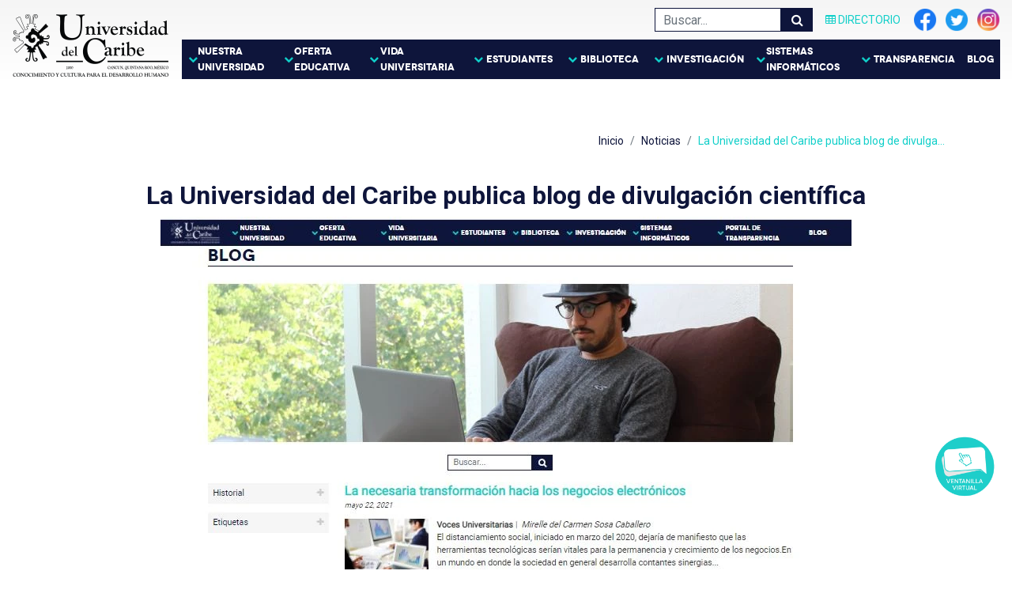

--- FILE ---
content_type: text/html; charset=utf-8
request_url: https://www.unicaribe.mx/noticias/la-universidad-del-caribe-publica-blog-de-divulgacion-cientifica
body_size: 5174
content:


<!DOCTYPE html><html class="no-js" lang="es"><head><meta charset="utf-8"><meta name="description" content=""><meta name="viewport" content="width=device-width, initial-scale=1"><meta name="format-detection" content="telephone=no"><meta name="author" content="Universidad del Caribe"><meta name="google-site-verification" content="T5VVT56L5vRZjduNe8I5rYbZVYSV839RvX2gj4tqeOk"><meta property="og:url" content="https://www.unicaribe.mx/noticias/la-universidad-del-caribe-publica-blog-de-divulgacion-cientifica" /><meta property="og:type" content="website" /><meta property="og:title" content="La Universidad del Caribe publica blog de divulgación científica" /><meta property="og:description" content=" A fin de compartir con la comunidad el conocimiento generado en la Unicaribe, mediante textos breves y sencillos.Contiene los artículos publicados como parte del programa Voces Universitarias y las columnas InnovACCIÓN.Cancún, Q. Roo, Méx…" /><meta property="og:image" content="https://www.unicaribe.mx/media/images/blog1.2e16d0ba.fill-720x480.format-jpeg.jpg" /><title>
      
        La Universidad del Caribe publica blog de divulgación científica
      
      
        
           | Universidad del Caribe
        
      
    </title><link rel="stylesheet" type="text/css" href="/static/css/base.df8c11fde444.css"><link rel="stylesheet" type="text/css" href="//fonts.googleapis.com/css?family=Roboto:300,300i,400,400i,500,500i,700,700i"><link rel="shortcut icon" href="/static/favicon.aba66e589023.ico" sizes="256x256"><link rel="apple-touch-icon" sizes="57x57" href="/static/img/apple-touch-icon.044d747f9208.png"><link rel="apple-touch-icon" sizes="72x72" href="/static/img/apple-touch-icon-72x72.a9700aa4da2a.png"><link rel="apple-touch-icon" sizes="114x114" href="/static/img/apple-touch-icon-114x114.fa2a53e86c46.png"><link rel="apple-touch-icon" sizes="144x144" href="/static/img/apple-touch-icon-144x144.dd78133c9978.png"><link rel="canonical" href="https://www.unicaribe.mx/noticias/la-universidad-del-caribe-publica-blog-de-divulgacion-cientifica"><script>
  window.interdeal = {
    "sitekey": "e2aca2780e2550d0374e1304a464af96",
    "Position": "left",
    "domains": {
      "js": "https://cdn.equalweb.com/",
      "acc": "https://access.equalweb.com/"
    },
    "Menulang": "es-MX",
    "btnStyle": {
      "vPosition": [
        "80%",
        "20%"
        ],
      "scale": [
        "1",
        "0.5"
        ],
      "color": {
        "main": "#1c4bb6",
        "second": "#ffffff"
      },
      "icon": {
        "type": 1,
        "shape": "circle"
      }
    }
  };
  (function(doc, head, body) {
    var coreCall = doc.createElement('script');
    coreCall.src = interdeal.domains.js + 'core/4.6.12/accessibility.js';
    coreCall.defer = true;
    coreCall.integrity = 'sha512-tbmzeMlPGqU0SEFXwKxqHdaa9SnF4EjTai5LCahOcN9KSTIo9LRscxtii6TZ0MSooxl73IZg2cj6klk8wBm0hg==';
    coreCall.crossOrigin = 'anonymous';
    coreCall.setAttribute('data-cfasync', true);
    body ? body.appendChild(coreCall) : head.appendChild(coreCall);
  })(document, document.head, document.body);
</script><!-- Google Tag Manager --><script>(function(w,d,s,l,i){w[l]=w[l]||[];w[l].push({'gtm.start':
  new Date().getTime(),event:'gtm.js'});var f=d.getElementsByTagName(s)[0],
  j=d.createElement(s),dl=l!='dataLayer'?'&l='+l:'';j.async=true;j.src=
  'https://www.googletagmanager.com/gtm.js?id='+i+dl;f.parentNode.insertBefore(j,f);
  })(window,document,'script','dataLayer','GTM-KHP7D2N');</script><!-- End Google Tag Manager --></head><body class=""><!-- Google Tag Manager (noscript) --><noscript><iframe src="https://www.googletagmanager.com/ns.html?id=GTM-KHP7D2N" height="0" width="0" style="display:none;visibility:hidden"></iframe></noscript><!-- End Google Tag Manager (noscript) --><div id="wrapper"><header class="header" id="sticky"><div class="container"><nav class="navbar navbar-expand navbar-top"><div class="collapse navbar-collapse justify-content-center justify-content-md-end"><ul class="navbar-nav-top"><li class="d-block d-sm-none"><a href="javascript:void(0)" data-toggle="collapse" data-target="#searchCollapse"><i class="fa fa-search"></i> Buscar</a></li><li class="d-none d-sm-block"><form action="/search/" method="get" class="form-buscar"><input type="text" name="q" class="form-control" placeholder="Buscar..."><button type="submit" class="btn"><i class="fa fa-search"></i></button></form></li><li><a href="/directorio" class="dir"><i class="fa fa-table"></i> Directorio</a></li></ul><ul class="nav navbar-social"><li><a href="https://www.facebook.com/ucaribeoficial/" target="_blank" class="facebook"><i class="iconos-social icono-facebook"></i></a></li><li><a href="https://twitter.com/UcaribeOficial" target="_blank" class="twitter"><i class="iconos-social icono-twitter"></i></a></li><li><a href="https://www.instagram.com/ucaribeoficial/" target="_blank" class="instagram"><i class="iconos-social icono-instagram"></i></a></li></ul></div></nav><div id="searchCollapse" class="collapse collapse-search"><div class="d-block d-sm-none p-3"><form action="/search/" method="get" class="form-buscar"><input type="text" name="q" class="form-control" placeholder="Buscar..."><button type="submit" class="btn"><i class="fa fa-search"></i></button></form></div></div><nav class="navbar navbar-expand-lg navbar-main"><div class="navbar-header"><a href="/" class="navbar-brand"><img src="/static/img/logo.184cad1780d2.png" width="200" height="85" alt="" id="logo-ucaribe"></a></div><button class="navbar-toggler" type="button" data-toggle="collapse" data-target="#navMenu" aria-expanded="false" aria-label="Toggle navigation"><i class="fa fa-bars icon-menu"></i> MENU
      </button><div class="collapse navbar-collapse justify-content-end" id="navMenu"><ul class="navbar-nav" id="ucNavbar"><li class="nav-item dropdown"><a href="/#" class="nav-link dropdown-link" id="dropDownMenu1" data-toggle="dropdown" aria-expanded="false">Nuestra Universidad</a><ul class="dropdown-menu" aria-labelledby="dropDownMenu1"><li class="dropdown-item"><a href="/mision-vision">Misión y Visión</a></li><li class="dropdown-item"><a href="/modelo-educativo">Modelo Educativo</a></li><li class="dropdown-item"><a href="/excelencia-academica">Excelencia Académica</a></li><li class="dropdown-item"><a href="/desarrollo-humano">Desarrollo Humano</a></li><li class="dropdown-item"><a href="/organigrama">Organigrama</a></li><li class="dropdown-item"><a href="/directorio">Directorio</a></li><li class="dropdown-item"><a href="/ventanilla-virtual">Ventanilla Virtual</a></li></ul></li><li class="nav-item dropdown"><a href="/oferta-educativa" class="nav-link dropdown-link" id="dropDownMenu2" data-toggle="dropdown" aria-expanded="false">Oferta Educativa</a><ul class="dropdown-menu" aria-labelledby="dropDownMenu2"><li class="dropdown-item"><a href="/licenciaturas">Licenciaturas</a></li><li class="dropdown-item"><a href="/posgrados">Sistema de Posgrado</a></li><li class="dropdown-item"><a href="/educacion-continua">Educación Continua</a></li><li class="dropdown-item"><a href="/idiomas">Idiomas</a></li></ul></li><li class="nav-item dropdown"><a href="/#" class="nav-link dropdown-link" id="dropDownMenu3" data-toggle="dropdown" aria-expanded="false">Vida Universitaria</a><ul class="dropdown-menu" aria-labelledby="dropDownMenu3"><li class="dropdown-item"><a href="/calendario-escolar">Calendario Escolar</a></li><li class="dropdown-item"><a href="/noticias" class="active">Noticias</a></li><li class="dropdown-item dropdown-submenu dropdown"><a href="/#" id="dropDownSubMenuCI" class="dropdown-link" data-toggle="dropdown" aria-expanded="false">Comités Institucionales</a><ul class="dropdown-menu dropdown-submenu-open" aria-labelledby="dropDownSubMenuCI"><li class="dropdown-item"><a href="/comite-igualdad">Comité de Igualdad</a></li><li class="dropdown-item"><a href="/comite-sostenibilidad">Comité de Sostenibilidad</a></li><li class="dropdown-item"><a href="/comite-cultura-paz">Comité de Cultura de Paz</a></li><li class="dropdown-item line-break"><a href="/comite-etica-prevencion-conflictos-interes">Comité de Ética y Prevención de Conflictos de Interés</a></li></ul></li><li class="dropdown-item"><a href="/galeria">Galería</a></li><li class="dropdown-item"><a href="/gestion-calidad">Sistema de Gestión de la Calidad</a></li><li class="dropdown-item"><a href="/muro-virtual">Muro Virtual</a></li></ul></li><li class="nav-item dropdown"><a href="/#" class="nav-link dropdown-link" id="dropDownMenu4" data-toggle="dropdown" aria-expanded="false">Estudiantes</a><ul class="dropdown-menu" aria-labelledby="dropDownMenu4"><li class="dropdown-item"><a href="/servicios-escolares">Servicios Escolares</a></li><li class="dropdown-item"><a href="/acompanamiento-estudiantil">Acompañamiento Estudiantil</a></li><li class="dropdown-item"><a href="/orientacion-personal">Orientación Personal</a></li><li class="dropdown-item"><a href="/vinculacion">Vinculación Universitaria</a></li><li class="dropdown-item"><a href="/practicas-profesionales">Prácticas Profesionales</a></li><li class="dropdown-item"><a href="/servicio-social">Servicio Social</a></li><li class="dropdown-item"><a href="/egresados">Egresados</a></li><li class="dropdown-item"><a href="/bolsa-de-trabajo">Bolsa de Trabajo</a></li><li class="dropdown-item"><a href="/talleres-deportivos">Talleres Deportivos</a></li><li class="dropdown-item"><a href="/talleres-artisticos">Talleres Artísticos y Culturales</a></li></ul></li><li class="nav-item dropdown"><a href="/#" class="nav-link dropdown-link" id="dropDownMenu5" data-toggle="dropdown" aria-expanded="false">Biblioteca</a><ul class="dropdown-menu" aria-labelledby="dropDownMenu5"><li class="dropdown-item"><a href="http://biblioteca.unicaribe.mx/" target="_blank">Catálogo en línea</a></li><li class="dropdown-item"><a href="/produccion-academica">Producción Académica</a></li><li class="dropdown-item"><a href="/historia">Línea del tiempo Cancún</a></li><li class="dropdown-item"><a href="/50-aniversario-qroo">50 Aniversario Q.Roo</a></li><li class="dropdown-item"><a href="/recursos-digitales">Recursos Digitales</a></li></ul></li><li class="nav-item dropdown"><a href="/#" class="nav-link dropdown-link" id="dropDownMenu6" data-toggle="dropdown" aria-expanded="false">Investigación</a><ul class="dropdown-menu" aria-labelledby="dropDownMenu6"><li class="dropdown-item"><a href="https://www.ciiaqroo.com/" target="_blank">Centro Interinstitucional <br>de Investigación Aplicada</a></li><li class="dropdown-item"><a href="/cuerpos-academicos">Cuerpos Académicos</a></li><li class="dropdown-item"><a href="/produccion-academica">Producción Académica</a></li><li class="dropdown-item"><a href="/observatorios">Observatorios</a></li></ul></li><li class="nav-item dropdown"><a href="/#" class="nav-link dropdown-link" id="dropDownMenu7" data-toggle="dropdown" aria-expanded="false">Sistemas Informáticos</a><ul class="dropdown-menu" aria-labelledby="dropDownMenu7"><li class="dropdown-item"><a href="/sistemas-informaticos?p=estudiantes">Estudiantes</a></li><li class="dropdown-item"><a href="/sistemas-informaticos?p=colaboradores">Colaboradores</a></li><li class="dropdown-item"><a href="http://micorreo.ucaribe.edu.mx/" target="_blank">Correo</a></li><li class="dropdown-item"><a href="https://cambiapass.ucaribe.edu.mx/login/" target="_blank">Cambio de Contraseña</a></li></ul></li><li class="nav-item dropdown"><a href="/#" class="nav-link dropdown-link" id="dropDownMenu8" data-toggle="dropdown" aria-expanded="false">Transparencia</a><ul class="dropdown-menu" aria-labelledby="dropDownMenu8"><li class="dropdown-item"><a href="/obligaciones-transparencia">Información pública</a></li><li class="dropdown-item"><a href="/portal-transparencia">Unidad de Transparencia</a></li><li class="dropdown-item"><a href="/cocodi">COCODI</a></li></ul></li><li class="nav-item"><a href="http://blog.unicaribe.mx/" class="nav-link dropdown-link">Blog</a></li></ul></div></nav></div></header><div id="catcher"></div><section class="section section-noticias"><div class="section-inner"><div class="container"><div class="row"><div class="col-12"><nav class="d-flex flex-row-reverse"><ol class="breadcrumb"><li class="breadcrumb-item"><a href="/">Inicio</a></li><li class="breadcrumb-item"><a href="/noticias">Noticias</a></li><li class="breadcrumb-item active" aria-current="page">La Universidad del Caribe publica blog de divulga…</li></ol></nav></div><div class="col-12 col-lg-10 offset-lg-1"><div class="noticia"><div class="noticia-body"><h1 class="title title-center">La Universidad del Caribe publica blog de divulgación científica</h1><picture><source srcset="/media/images/blog1.width-1840.format-webp.webp" type="image/webp"><img alt="blog1.jpg" class="img-fluid d-block mx-auto mb-4" height="622" src="/media/images/blog1.width-920.format-jpeg.jpg" width="874"></picture><div class="box box-datos"><div class="box-text box-text-justify"><p><b><i>A fin de compartir con la comunidad el conocimiento generado en la Unicaribe, mediante textos breves y sencillos.</i></b></p><p><b><i>Contiene los artículos publicados como parte del programa Voces Universitarias y las columnas InnovACCIÓN.</i></b></p><p><i>Cancún, Q. Roo, México, 2 junio 2021.-</i> Acorde con uno de sus principios rectores, que es la vinculación con la comunidad, la Universidad del Caribe publicó este día en el apartado de su sitio web, <a href="https://blog.unicaribe.mx/">https://blog.unicaribe.mx/</a> un blog que contiene los artículos de divulgación científica y académica, que especialistas en diversos ámbitos del conocimiento han escrito en los últimos años.</p><p>El programa Voces Universitarias, que tiene la finalidad de divulgar el conocimiento que se genera en esta casa de estudios hacia la comunidad en general, mediante textos de fácil comprensión, surgió en marzo de 2018, mediante un convenio con el grupo SIPSE, para su publicación en el diario Novedades de Quintana Roo.</p><p></p><img alt="blog2.jpg" class="richtext-image full-width" height="493" src="/media/images/blog2.width-800.jpg" width="601"><p></p><p>A finales de ese año, comenzó la publicación de la Columna EducACCIÓN, a cargo del Mtro. Eduardo Suárez, dedicada a temas de innovación educativa; misma que posteriormente cambió su nombre a InnovACCIÓN y ha contado con colaboraciones de integrantes del núcleo académico de la Maestría en Innovación y Gestión del Aprendizaje.</p><p>Cabe señalar que el Blog Unicaribe es un proyecto de Servicio Social coordinado por el Departamento de Difusión de la Cultura y Comunicación. Hasta el momento contiene todos los artículos publicados desde 2020 y paulatinamente se seguirán subiendo el resto desde que inició el programa en 2018, a fin de contar con todo el acervo histórico.</p><p></p><img alt="blog-portada.jpg" class="richtext-image full-width" height="584" src="/media/images/blog-portada.width-800.jpg" width="800"><p></p></div></div></div></div></div></div></div></div></section><footer class="footer"><div class="footer-top"><div class="container-fluid"><div class="row"><div class="col-12"><ul class="nav nav-footer-top" id="ucNavbarFooter"><li class="nav-item"><a href="/obligaciones-transparencia?p=ContraloriaSocial" class="nav-link nav-link-logo"><span class="logo-controlaria">Contraloria Social</span></a></li><li class="nav-item nav-item-hr"></li><li class="nav-item dropdown"><a href="javascript:void(0)" class="nav-link dropdown-link" id="dropDownMenuFooter" data-toggle="dropdown" aria-expanded="false">Armonización Contable</a><ul class="dropdown-menu" aria-labelledby="dropDownMenuFooter"><li class="dropdown-item"><a href="/documentos-basicos">Documentos Básicos</a></li><li class="dropdown-item"><a href="/normatividad">Normatividad</a></li><li class="dropdown-item"><a href="/estados-financieros">Estados Financieros</a></li><li class="dropdown-item"><a href="/publicaciones">Publicaciones</a></li><li class="dropdown-item"><a href="/cuentas-publicas">Cuentas Públicas</a></li></ul></li><li class="nav-item"><a href="/presupuesto-basados-en-resultados" class="nav-link">Presupuesto Basados en Resultados</a></li><li class="nav-item"><a href="/gestion-calidad" class="nav-link">Sistema de Gestión de la Calidad</a></li><li class="nav-item"><a href="/licitaciones" class="nav-link">Procedimientos de Adquisiciones</a></li><li class="nav-item"><a href="/archivo-institucional" class="nav-link">Archivo Institucional</a></li><li class="nav-item"><a href="/portal-transparencia" class="nav-link nav-link-transparencia">Transparencia</a></li><li class="nav-item nav-item-hr"></li><li class="nav-item"><a href="https://www.unwto.org/es" target="_blank" class="nav-link nav-link-logo"><span class="logo-unwto">Contraloria Social</span></a></li><li class="nav-item"><a href="/excelencia-academica#gstc" class="nav-link nav-link-logo gstc"><span class="logo-gstc">GSTC Member</span></a></li></ul></div></div></div></div><div class="footer-bottom"><div class="container"><div class="footer-bottom-inner"><div class="row"><div class="col-12"><ul class="nav nav-footer-bottom"><li class="nav-item">
                Universidad del Caribe &copy; 2026 
                <a href="/ubicacion" class="nav-link link pr-0"><i class="fa fa-map-marker"></i> Ubicación</a></li><li class="nav-item nav-item-social"><ul class="nav navbar-social"><li><a href="https://www.facebook.com/ucaribeoficial/" target="_blank" class="facebook"><i class="iconos-social icono-facebook"></i></a></li><li><a href="https://twitter.com/UcaribeOficial" target="_blank" class="twitter"><i class="iconos-social icono-twitter"></i></a></li><li><a href="https://www.instagram.com/ucaribeoficial/" target="_blank" class="instagram"><i class="iconos-social icono-instagram"></i></a></li><li><span>@ucaribeoficial</span></li></ul><span class="alma-mater"></span></li><li class="nav-item"><a href="/aviso-privacidad" class="nav-link pr-0">Aviso de Privacidad</a></li></ul></div></div></div></div></div></footer></div><div class="btn-ventanilla"><a href="/ventanilla-virtual" target="_blank"><span class="iconos-ventanilla icono-ventanilla"></span></a></div><div id="fb-root"></div><script src="https://cdn.jsdelivr.net/npm/jquery@3.6.0/dist/jquery.min.js" integrity="sha256-/xUj+3OJU5yExlq6GSYGSHk7tPXikynS7ogEvDej/m4=" crossorigin="anonymous"></script><script src="https://cdn.jsdelivr.net/npm/bootstrap@4.6.2/dist/js/bootstrap.bundle.min.js" integrity="sha256-GRJrh0oydT1CwS36bBeJK/2TggpaUQC6GzTaTQdZm0k=" crossorigin="anonymous"></script><script async defer crossorigin="anonymous" src="https://connect.facebook.net/es_ES/sdk.js#xfbml=1&version=v21.0"></script><script src="/static/js/scripts.min.e61385e580fb.js"></script><script src="/static/js/base.a29abff2807a.js"></script><script>
      const logo = document.getElementById("logo-ucaribe");
      const path = logo?.src.includes("img/") ? logo.src.split("img/")[0] : '/static/';
    </script></body></html>


--- FILE ---
content_type: text/css
request_url: https://www.unicaribe.mx/static/css/base.df8c11fde444.css
body_size: 78191
content:
.listado:after{content:"";display:table;clear:both}.section.section-idiomas.section-espanol .cespanol .cespanol-body .box-contenido ul,.section.section-idiomas .idiomas .idiomas-body .idiomas-detalles .col-right .box-frances .box-inscripcion .list-inscripcion,.section.section-educacion-continua .econtinua .econtinua-body .box-contenido ul,.section.section-posgrados .posgrados .posgrados-body .posgrados-detalles .col-right .proceso-admision,.section.section-licenciaturas .licenciaturas .licenciaturas-body .box-plan .plan-info .plan-info-list,.section.section-licenciaturas .licenciaturas .licenciaturas-body .box-plan .plan-duracion .plan-duracion-list,.section.section-licenciaturas .licenciaturas .licenciaturas-body .list-box,.header .navbar.navbar-top .navbar-nav-top,.contacto,.list{padding:0;list-style:none}.logo-controlaria,.logo-unwto,.logo-gstc,.logo-conac,.logo-somos-unicaribe,.iconos,.iconos-lic,.iconos-ventanilla,.iconos-social,.iconos-aniversario,.btns-admisiones,.sprites,.imss,.torre,.alma-mater,.sprite-calendario-escolar{overflow:hidden;text-indent:-9999px;text-align:left}/*!
 * Bootstrap v4.1.3 (https://getbootstrap.com/)
 * Copyright 2011-2018 The Bootstrap Authors
 * Copyright 2011-2018 Twitter, Inc.
 * Licensed under MIT (https://github.com/twbs/bootstrap/blob/master/LICENSE)
 */:root{--blue: #007bff;--indigo: #6610f2;--purple: #6f42c1;--pink: #e83e8c;--red: #dc3545;--orange: #fd7e14;--yellow: #ffc107;--green: #28a745;--teal: #20c997;--cyan: #17a2b8;--white: #fff;--gray: #6c757d;--gray-dark: #343a40;--primary: #0E153B;--secondary: #10CFC9;--success: #28a745;--info: #17a2b8;--warning: #ffc107;--danger: #dc3545;--light: #f8f9fa;--dark: #343a40;--breakpoint-xs: 0;--breakpoint-sm: 576px;--breakpoint-md: 768px;--breakpoint-lg: 992px;--breakpoint-xl: 1200px;--font-family-sans-serif: -apple-system, BlinkMacSystemFont, "Segoe UI", Roboto, "Helvetica Neue", Arial, sans-serif, "Apple Color Emoji", "Segoe UI Emoji", "Segoe UI Symbol", "Noto Color Emoji";--font-family-monospace: SFMono-Regular, Menlo, Monaco, Consolas, "Liberation Mono", "Courier New", monospace}*,*::before,*::after{box-sizing:border-box}html{font-family:sans-serif;line-height:1.15;-webkit-text-size-adjust:100%;-ms-text-size-adjust:100%;-ms-overflow-style:scrollbar;-webkit-tap-highlight-color:rgba(0,0,0,0)}@-ms-viewport{width:device-width}article,aside,figcaption,figure,footer,header,hgroup,main,nav,section{display:block}body{margin:0;font-family:"Roboto",Arial,Helvetica,sans-serif;font-size:1rem;font-weight:400;line-height:1.5;color:#333;text-align:left;background-color:#fff}[tabindex="-1"]:focus{outline:0 !important}hr{box-sizing:content-box;height:0;overflow:visible}h1,h2,h3,h4,h5,h6{margin-top:0;margin-bottom:.5rem}p{margin-top:0;margin-bottom:1rem}abbr[title],abbr[data-original-title]{text-decoration:underline;text-decoration:underline dotted;cursor:help;border-bottom:0}address{margin-bottom:1rem;font-style:normal;line-height:inherit}ol,ul,dl{margin-top:0;margin-bottom:1rem}ol ol,ul ul,ol ul,ul ol{margin-bottom:0}dt{font-weight:700}dd{margin-bottom:.5rem;margin-left:0}blockquote{margin:0 0 1rem}dfn{font-style:italic}b,strong{font-weight:700}small{font-size:80%}sub,sup{position:relative;font-size:75%;line-height:0;vertical-align:baseline}sub{bottom:-0.25em}sup{top:-0.5em}a{color:#0e153b;text-decoration:none;background-color:transparent;-webkit-text-decoration-skip:objects}a:hover{color:#10cfc9;text-decoration:underline}a:not([href]):not([tabindex]){color:inherit;text-decoration:none}a:not([href]):not([tabindex]):hover,a:not([href]):not([tabindex]):focus{color:inherit;text-decoration:none}a:not([href]):not([tabindex]):focus{outline:0}pre,code,kbd,samp{font-family:SFMono-Regular,Menlo,Monaco,Consolas,"Liberation Mono","Courier New",monospace;font-size:1em}pre{margin-top:0;margin-bottom:1rem;overflow:auto;-ms-overflow-style:scrollbar}figure{margin:0 0 1rem}img{vertical-align:middle;border-style:none}svg{overflow:hidden;vertical-align:middle}table{border-collapse:collapse}caption{padding-top:.75rem;padding-bottom:.75rem;color:#6c757d;text-align:left;caption-side:bottom}th{text-align:inherit}label{display:inline-block;margin-bottom:.5rem}button{border-radius:0}button:focus{outline:1px dotted;outline:5px auto -webkit-focus-ring-color}input,button,select,optgroup,textarea{margin:0;font-family:inherit;font-size:inherit;line-height:inherit}button,input{overflow:visible}button,select{text-transform:none}button,html [type=button],[type=reset],[type=submit]{-webkit-appearance:button}button::-moz-focus-inner,[type=button]::-moz-focus-inner,[type=reset]::-moz-focus-inner,[type=submit]::-moz-focus-inner{padding:0;border-style:none}input[type=radio],input[type=checkbox]{box-sizing:border-box;padding:0}input[type=date],input[type=time],input[type=datetime-local],input[type=month]{-webkit-appearance:listbox}textarea{overflow:auto;resize:vertical}fieldset{min-width:0;padding:0;margin:0;border:0}legend{display:block;width:100%;max-width:100%;padding:0;margin-bottom:.5rem;font-size:1.5rem;line-height:inherit;color:inherit;white-space:normal}progress{vertical-align:baseline}[type=number]::-webkit-inner-spin-button,[type=number]::-webkit-outer-spin-button{height:auto}[type=search]{outline-offset:-2px;-webkit-appearance:none}[type=search]::-webkit-search-cancel-button,[type=search]::-webkit-search-decoration{-webkit-appearance:none}::-webkit-file-upload-button{font:inherit;-webkit-appearance:button}output{display:inline-block}summary{display:list-item;cursor:pointer}template{display:none}[hidden]{display:none !important}h1,h2,h3,h4,h5,h6,.h1,.h2,.h3,.h4,.h5,.h6{margin-bottom:.5rem;font-family:inherit;font-weight:500;line-height:1.2;color:inherit}h1,.h1{font-size:2rem}h2,.h2{font-size:1.75rem}h3,.h3{font-size:1.5rem}h4,.h4{font-size:1.25rem}h5,.h5{font-size:1.125rem}h6,.h6{font-size:1rem}.lead{font-size:1.25rem;font-weight:300}.display-1{font-size:6rem;font-weight:300;line-height:1.2}.display-2{font-size:5.5rem;font-weight:300;line-height:1.2}.display-3{font-size:4.5rem;font-weight:300;line-height:1.2}.display-4{font-size:3.5rem;font-weight:300;line-height:1.2}hr{margin-top:1rem;margin-bottom:1rem;border:0;border-top:1px solid rgba(0,0,0,.1)}small,.small{font-size:80%;font-weight:400}mark,.mark{padding:.2em;background-color:#fcf8e3}.list-unstyled{padding-left:0;list-style:none}.list-inline{padding-left:0;list-style:none}.list-inline-item{display:inline-block}.list-inline-item:not(:last-child){margin-right:.5rem}.initialism{font-size:90%;text-transform:uppercase}.blockquote{margin-bottom:1rem;font-size:1.25rem}.blockquote-footer{display:block;font-size:80%;color:#6c757d}.blockquote-footer::before{content:"— "}.img-fluid{max-width:100%;height:auto}.img-thumbnail{padding:.25rem;background-color:#fff;border:1px solid #d5d5d5;border-radius:0;max-width:100%;height:auto}.figure{display:inline-block}.figure-img{margin-bottom:.5rem;line-height:1}.figure-caption{font-size:90%;color:#6c757d}code{font-size:87.5%;color:#e83e8c;word-break:break-word}a>code{color:inherit}kbd{padding:.2rem .4rem;font-size:87.5%;color:#fff;background-color:#212529;border-radius:0}kbd kbd{padding:0;font-size:100%;font-weight:700}pre{display:block;font-size:87.5%;color:#212529}pre code{font-size:inherit;color:inherit;word-break:normal}.pre-scrollable{max-height:340px;overflow-y:scroll}.container{width:100%;padding-right:15px;padding-left:15px;margin-right:auto;margin-left:auto}@media(min-width: 576px){.container{max-width:540px}}@media(min-width: 768px){.container{max-width:720px}}@media(min-width: 992px){.container{max-width:960px}}@media(min-width: 1200px){.container{max-width:1140px}}.container-fluid{width:100%;padding-right:15px;padding-left:15px;margin-right:auto;margin-left:auto}.row{display:flex;flex-wrap:wrap;margin-right:-15px;margin-left:-15px}.no-gutters{margin-right:0;margin-left:0}.no-gutters>.col,.no-gutters>[class*=col-]{padding-right:0;padding-left:0}.col-xl,.col-xl-auto,.col-xl-12,.col-xl-11,.col-xl-10,.col-xl-9,.col-xl-8,.col-xl-7,.col-xl-6,.col-xl-5,.col-xl-4,.col-xl-3,.col-xl-2,.col-xl-1,.col-lg,.col-lg-auto,.col-lg-12,.col-lg-11,.col-lg-10,.col-lg-9,.col-lg-8,.col-lg-7,.col-lg-6,.col-lg-5,.col-lg-4,.col-lg-3,.col-lg-2,.col-lg-1,.col-md,.col-md-auto,.col-md-12,.col-md-11,.col-md-10,.col-md-9,.col-md-8,.col-md-7,.col-md-6,.col-md-5,.col-md-4,.col-md-3,.col-md-2,.col-md-1,.col-sm,.col-sm-auto,.col-sm-12,.col-sm-11,.col-sm-10,.col-sm-9,.col-sm-8,.col-sm-7,.col-sm-6,.col-sm-5,.col-sm-4,.col-sm-3,.col-sm-2,.col-sm-1,.col,.col-auto,.col-12,.col-11,.col-10,.col-9,.col-8,.col-7,.col-6,.col-5,.col-4,.col-3,.col-2,.col-1{position:relative;width:100%;min-height:1px;padding-right:15px;padding-left:15px}.col{flex-basis:0;flex-grow:1;max-width:100%}.col-auto{flex:0 0 auto;width:auto;max-width:none}.col-1{flex:0 0 8.3333333333%;max-width:8.3333333333%}.col-2{flex:0 0 16.6666666667%;max-width:16.6666666667%}.col-3{flex:0 0 25%;max-width:25%}.col-4{flex:0 0 33.3333333333%;max-width:33.3333333333%}.col-5{flex:0 0 41.6666666667%;max-width:41.6666666667%}.col-6{flex:0 0 50%;max-width:50%}.col-7{flex:0 0 58.3333333333%;max-width:58.3333333333%}.col-8{flex:0 0 66.6666666667%;max-width:66.6666666667%}.col-9{flex:0 0 75%;max-width:75%}.col-10{flex:0 0 83.3333333333%;max-width:83.3333333333%}.col-11{flex:0 0 91.6666666667%;max-width:91.6666666667%}.col-12{flex:0 0 100%;max-width:100%}.order-first{order:-1}.order-last{order:13}.order-0{order:0}.order-1{order:1}.order-2{order:2}.order-3{order:3}.order-4{order:4}.order-5{order:5}.order-6{order:6}.order-7{order:7}.order-8{order:8}.order-9{order:9}.order-10{order:10}.order-11{order:11}.order-12{order:12}.offset-1{margin-left:8.3333333333%}.offset-2{margin-left:16.6666666667%}.offset-3{margin-left:25%}.offset-4{margin-left:33.3333333333%}.offset-5{margin-left:41.6666666667%}.offset-6{margin-left:50%}.offset-7{margin-left:58.3333333333%}.offset-8{margin-left:66.6666666667%}.offset-9{margin-left:75%}.offset-10{margin-left:83.3333333333%}.offset-11{margin-left:91.6666666667%}@media(min-width: 576px){.col-sm{flex-basis:0;flex-grow:1;max-width:100%}.col-sm-auto{flex:0 0 auto;width:auto;max-width:none}.col-sm-1{flex:0 0 8.3333333333%;max-width:8.3333333333%}.col-sm-2{flex:0 0 16.6666666667%;max-width:16.6666666667%}.col-sm-3{flex:0 0 25%;max-width:25%}.col-sm-4{flex:0 0 33.3333333333%;max-width:33.3333333333%}.col-sm-5{flex:0 0 41.6666666667%;max-width:41.6666666667%}.col-sm-6{flex:0 0 50%;max-width:50%}.col-sm-7{flex:0 0 58.3333333333%;max-width:58.3333333333%}.col-sm-8{flex:0 0 66.6666666667%;max-width:66.6666666667%}.col-sm-9{flex:0 0 75%;max-width:75%}.col-sm-10{flex:0 0 83.3333333333%;max-width:83.3333333333%}.col-sm-11{flex:0 0 91.6666666667%;max-width:91.6666666667%}.col-sm-12{flex:0 0 100%;max-width:100%}.order-sm-first{order:-1}.order-sm-last{order:13}.order-sm-0{order:0}.order-sm-1{order:1}.order-sm-2{order:2}.order-sm-3{order:3}.order-sm-4{order:4}.order-sm-5{order:5}.order-sm-6{order:6}.order-sm-7{order:7}.order-sm-8{order:8}.order-sm-9{order:9}.order-sm-10{order:10}.order-sm-11{order:11}.order-sm-12{order:12}.offset-sm-0{margin-left:0}.offset-sm-1{margin-left:8.3333333333%}.offset-sm-2{margin-left:16.6666666667%}.offset-sm-3{margin-left:25%}.offset-sm-4{margin-left:33.3333333333%}.offset-sm-5{margin-left:41.6666666667%}.offset-sm-6{margin-left:50%}.offset-sm-7{margin-left:58.3333333333%}.offset-sm-8{margin-left:66.6666666667%}.offset-sm-9{margin-left:75%}.offset-sm-10{margin-left:83.3333333333%}.offset-sm-11{margin-left:91.6666666667%}}@media(min-width: 768px){.col-md{flex-basis:0;flex-grow:1;max-width:100%}.col-md-auto{flex:0 0 auto;width:auto;max-width:none}.col-md-1{flex:0 0 8.3333333333%;max-width:8.3333333333%}.col-md-2{flex:0 0 16.6666666667%;max-width:16.6666666667%}.col-md-3{flex:0 0 25%;max-width:25%}.col-md-4{flex:0 0 33.3333333333%;max-width:33.3333333333%}.col-md-5{flex:0 0 41.6666666667%;max-width:41.6666666667%}.col-md-6{flex:0 0 50%;max-width:50%}.col-md-7{flex:0 0 58.3333333333%;max-width:58.3333333333%}.col-md-8{flex:0 0 66.6666666667%;max-width:66.6666666667%}.col-md-9{flex:0 0 75%;max-width:75%}.col-md-10{flex:0 0 83.3333333333%;max-width:83.3333333333%}.col-md-11{flex:0 0 91.6666666667%;max-width:91.6666666667%}.col-md-12{flex:0 0 100%;max-width:100%}.order-md-first{order:-1}.order-md-last{order:13}.order-md-0{order:0}.order-md-1{order:1}.order-md-2{order:2}.order-md-3{order:3}.order-md-4{order:4}.order-md-5{order:5}.order-md-6{order:6}.order-md-7{order:7}.order-md-8{order:8}.order-md-9{order:9}.order-md-10{order:10}.order-md-11{order:11}.order-md-12{order:12}.offset-md-0{margin-left:0}.offset-md-1{margin-left:8.3333333333%}.offset-md-2{margin-left:16.6666666667%}.offset-md-3{margin-left:25%}.offset-md-4{margin-left:33.3333333333%}.offset-md-5{margin-left:41.6666666667%}.offset-md-6{margin-left:50%}.offset-md-7{margin-left:58.3333333333%}.offset-md-8{margin-left:66.6666666667%}.offset-md-9{margin-left:75%}.offset-md-10{margin-left:83.3333333333%}.offset-md-11{margin-left:91.6666666667%}}@media(min-width: 992px){.col-lg{flex-basis:0;flex-grow:1;max-width:100%}.col-lg-auto{flex:0 0 auto;width:auto;max-width:none}.col-lg-1{flex:0 0 8.3333333333%;max-width:8.3333333333%}.col-lg-2{flex:0 0 16.6666666667%;max-width:16.6666666667%}.col-lg-3{flex:0 0 25%;max-width:25%}.col-lg-4{flex:0 0 33.3333333333%;max-width:33.3333333333%}.col-lg-5{flex:0 0 41.6666666667%;max-width:41.6666666667%}.col-lg-6{flex:0 0 50%;max-width:50%}.col-lg-7{flex:0 0 58.3333333333%;max-width:58.3333333333%}.col-lg-8{flex:0 0 66.6666666667%;max-width:66.6666666667%}.col-lg-9{flex:0 0 75%;max-width:75%}.col-lg-10{flex:0 0 83.3333333333%;max-width:83.3333333333%}.col-lg-11{flex:0 0 91.6666666667%;max-width:91.6666666667%}.col-lg-12{flex:0 0 100%;max-width:100%}.order-lg-first{order:-1}.order-lg-last{order:13}.order-lg-0{order:0}.order-lg-1{order:1}.order-lg-2{order:2}.order-lg-3{order:3}.order-lg-4{order:4}.order-lg-5{order:5}.order-lg-6{order:6}.order-lg-7{order:7}.order-lg-8{order:8}.order-lg-9{order:9}.order-lg-10{order:10}.order-lg-11{order:11}.order-lg-12{order:12}.offset-lg-0{margin-left:0}.offset-lg-1{margin-left:8.3333333333%}.offset-lg-2{margin-left:16.6666666667%}.offset-lg-3{margin-left:25%}.offset-lg-4{margin-left:33.3333333333%}.offset-lg-5{margin-left:41.6666666667%}.offset-lg-6{margin-left:50%}.offset-lg-7{margin-left:58.3333333333%}.offset-lg-8{margin-left:66.6666666667%}.offset-lg-9{margin-left:75%}.offset-lg-10{margin-left:83.3333333333%}.offset-lg-11{margin-left:91.6666666667%}}@media(min-width: 1200px){.col-xl{flex-basis:0;flex-grow:1;max-width:100%}.col-xl-auto{flex:0 0 auto;width:auto;max-width:none}.col-xl-1{flex:0 0 8.3333333333%;max-width:8.3333333333%}.col-xl-2{flex:0 0 16.6666666667%;max-width:16.6666666667%}.col-xl-3{flex:0 0 25%;max-width:25%}.col-xl-4{flex:0 0 33.3333333333%;max-width:33.3333333333%}.col-xl-5{flex:0 0 41.6666666667%;max-width:41.6666666667%}.col-xl-6{flex:0 0 50%;max-width:50%}.col-xl-7{flex:0 0 58.3333333333%;max-width:58.3333333333%}.col-xl-8{flex:0 0 66.6666666667%;max-width:66.6666666667%}.col-xl-9{flex:0 0 75%;max-width:75%}.col-xl-10{flex:0 0 83.3333333333%;max-width:83.3333333333%}.col-xl-11{flex:0 0 91.6666666667%;max-width:91.6666666667%}.col-xl-12{flex:0 0 100%;max-width:100%}.order-xl-first{order:-1}.order-xl-last{order:13}.order-xl-0{order:0}.order-xl-1{order:1}.order-xl-2{order:2}.order-xl-3{order:3}.order-xl-4{order:4}.order-xl-5{order:5}.order-xl-6{order:6}.order-xl-7{order:7}.order-xl-8{order:8}.order-xl-9{order:9}.order-xl-10{order:10}.order-xl-11{order:11}.order-xl-12{order:12}.offset-xl-0{margin-left:0}.offset-xl-1{margin-left:8.3333333333%}.offset-xl-2{margin-left:16.6666666667%}.offset-xl-3{margin-left:25%}.offset-xl-4{margin-left:33.3333333333%}.offset-xl-5{margin-left:41.6666666667%}.offset-xl-6{margin-left:50%}.offset-xl-7{margin-left:58.3333333333%}.offset-xl-8{margin-left:66.6666666667%}.offset-xl-9{margin-left:75%}.offset-xl-10{margin-left:83.3333333333%}.offset-xl-11{margin-left:91.6666666667%}}.table{width:100%;margin-bottom:1rem;background-color:transparent}.table th,.table td{padding:.75rem;vertical-align:top;border-top:1px solid #d5d5d5}.table thead th{vertical-align:bottom;border-bottom:2px solid #d5d5d5}.table tbody+tbody{border-top:2px solid #d5d5d5}.table .table{background-color:#fff}.table-sm th,.table-sm td{padding:.3rem}.table-bordered{border:1px solid #d5d5d5}.table-bordered th,.table-bordered td{border:1px solid #d5d5d5}.table-bordered thead th,.table-bordered thead td{border-bottom-width:2px}.table-borderless th,.table-borderless td,.table-borderless thead th,.table-borderless tbody+tbody{border:0}.table-striped tbody tr:nth-of-type(odd){background-color:rgba(0,0,0,.05)}.table-hover tbody tr:hover{background-color:rgba(0,0,0,.075)}.table-primary,.table-primary>th,.table-primary>td{background-color:#bcbdc8}.table-hover .table-primary:hover{background-color:#aeafbd}.table-hover .table-primary:hover>td,.table-hover .table-primary:hover>th{background-color:#aeafbd}.table-secondary,.table-secondary>th,.table-secondary>td{background-color:#bcf2f0}.table-hover .table-secondary:hover{background-color:#a7eeeb}.table-hover .table-secondary:hover>td,.table-hover .table-secondary:hover>th{background-color:#a7eeeb}.table-success,.table-success>th,.table-success>td{background-color:#c3e6cb}.table-hover .table-success:hover{background-color:#b1dfbb}.table-hover .table-success:hover>td,.table-hover .table-success:hover>th{background-color:#b1dfbb}.table-info,.table-info>th,.table-info>td{background-color:#bee5eb}.table-hover .table-info:hover{background-color:#abdde5}.table-hover .table-info:hover>td,.table-hover .table-info:hover>th{background-color:#abdde5}.table-warning,.table-warning>th,.table-warning>td{background-color:#ffeeba}.table-hover .table-warning:hover{background-color:#ffe8a1}.table-hover .table-warning:hover>td,.table-hover .table-warning:hover>th{background-color:#ffe8a1}.table-danger,.table-danger>th,.table-danger>td{background-color:#f5c6cb}.table-hover .table-danger:hover{background-color:#f1b0b7}.table-hover .table-danger:hover>td,.table-hover .table-danger:hover>th{background-color:#f1b0b7}.table-light,.table-light>th,.table-light>td{background-color:#fdfdfe}.table-hover .table-light:hover{background-color:#ececf6}.table-hover .table-light:hover>td,.table-hover .table-light:hover>th{background-color:#ececf6}.table-dark,.table-dark>th,.table-dark>td{background-color:#c6c8ca}.table-hover .table-dark:hover{background-color:#b9bbbe}.table-hover .table-dark:hover>td,.table-hover .table-dark:hover>th{background-color:#b9bbbe}.table-active,.table-active>th,.table-active>td{background-color:rgba(0,0,0,.075)}.table-hover .table-active:hover{background-color:rgba(0,0,0,.075)}.table-hover .table-active:hover>td,.table-hover .table-active:hover>th{background-color:rgba(0,0,0,.075)}.table .thead-dark th{color:#fff;background-color:#212529;border-color:#32383e}.table .thead-light th{color:#495057;background-color:#e9ecef;border-color:#d5d5d5}.table-dark{color:#fff;background-color:#212529}.table-dark th,.table-dark td,.table-dark thead th{border-color:#32383e}.table-dark.table-bordered{border:0}.table-dark.table-striped tbody tr:nth-of-type(odd){background-color:rgba(255,255,255,.05)}.table-dark.table-hover tbody tr:hover{background-color:rgba(255,255,255,.075)}@media(max-width: 575.98px){.table-responsive-sm{display:block;width:100%;overflow-x:auto;-webkit-overflow-scrolling:touch;-ms-overflow-style:-ms-autohiding-scrollbar}.table-responsive-sm>.table-bordered{border:0}}@media(max-width: 767.98px){.table-responsive-md{display:block;width:100%;overflow-x:auto;-webkit-overflow-scrolling:touch;-ms-overflow-style:-ms-autohiding-scrollbar}.table-responsive-md>.table-bordered{border:0}}@media(max-width: 991.98px){.table-responsive-lg{display:block;width:100%;overflow-x:auto;-webkit-overflow-scrolling:touch;-ms-overflow-style:-ms-autohiding-scrollbar}.table-responsive-lg>.table-bordered{border:0}}@media(max-width: 1199.98px){.table-responsive-xl{display:block;width:100%;overflow-x:auto;-webkit-overflow-scrolling:touch;-ms-overflow-style:-ms-autohiding-scrollbar}.table-responsive-xl>.table-bordered{border:0}}.table-responsive{display:block;width:100%;overflow-x:auto;-webkit-overflow-scrolling:touch;-ms-overflow-style:-ms-autohiding-scrollbar}.table-responsive>.table-bordered{border:0}.form-control{display:block;width:100%;height:calc(2.25rem + 2px);padding:.375rem .75rem;font-size:1rem;line-height:1.5;color:#495057;background-color:#fff;background-clip:padding-box;border:1px solid #ced4da;border-radius:0;transition:border-color .15s ease-in-out,box-shadow .15s ease-in-out}@media screen and (prefers-reduced-motion: reduce){.form-control{transition:none}}.form-control::-ms-expand{background-color:transparent;border:0}.form-control:focus{color:#495057;background-color:#fff;border-color:#263aa2;outline:0;box-shadow:0 0 0 .2rem rgba(14,21,59,.25)}.form-control::placeholder{color:#6c757d;opacity:1}.form-control:disabled,.form-control[readonly]{background-color:#e9ecef;opacity:1}select.form-control:focus::-ms-value{color:#495057;background-color:#fff}.form-control-file,.form-control-range{display:block;width:100%}.col-form-label{padding-top:calc(0.375rem + 1px);padding-bottom:calc(0.375rem + 1px);margin-bottom:0;font-size:inherit;line-height:1.5}.col-form-label-lg{padding-top:calc(0.5rem + 1px);padding-bottom:calc(0.5rem + 1px);font-size:1.25rem;line-height:1.5}.col-form-label-sm{padding-top:calc(0.25rem + 1px);padding-bottom:calc(0.25rem + 1px);font-size:.875rem;line-height:1.5}.form-control-plaintext{display:block;width:100%;padding-top:.375rem;padding-bottom:.375rem;margin-bottom:0;line-height:1.5;color:#333;background-color:transparent;border:solid transparent;border-width:1px 0}.form-control-plaintext.form-control-sm,.form-control-plaintext.form-control-lg{padding-right:0;padding-left:0}.form-control-sm{height:calc(1.8125rem + 2px);padding:.25rem .5rem;font-size:.875rem;line-height:1.5;border-radius:0}.form-control-lg{height:calc(2.875rem + 2px);padding:.5rem 1rem;font-size:1.25rem;line-height:1.5;border-radius:0}select.form-control[size],select.form-control[multiple]{height:auto}textarea.form-control{height:auto}.form-group{margin-bottom:1rem}.form-text{display:block;margin-top:.25rem}.form-row{display:flex;flex-wrap:wrap;margin-right:-5px;margin-left:-5px}.form-row>.col,.form-row>[class*=col-]{padding-right:5px;padding-left:5px}.form-check{position:relative;display:block;padding-left:1.25rem}.form-check-input{position:absolute;margin-top:.3rem;margin-left:-1.25rem}.form-check-input:disabled~.form-check-label{color:#6c757d}.form-check-label{margin-bottom:0}.form-check-inline{display:inline-flex;align-items:center;padding-left:0;margin-right:.75rem}.form-check-inline .form-check-input{position:static;margin-top:0;margin-right:.3125rem;margin-left:0}.valid-feedback{display:none;width:100%;margin-top:.25rem;font-size:80%;color:#28a745}.valid-tooltip{position:absolute;top:100%;z-index:5;display:none;max-width:100%;padding:.25rem .5rem;margin-top:.1rem;font-size:.875rem;line-height:1.5;color:#fff;background-color:rgba(40,167,69,.9);border-radius:0}.was-validated .form-control:valid,.form-control.is-valid,.was-validated .custom-select:valid,.custom-select.is-valid{border-color:#28a745}.was-validated .form-control:valid:focus,.form-control.is-valid:focus,.was-validated .custom-select:valid:focus,.custom-select.is-valid:focus{border-color:#28a745;box-shadow:0 0 0 .2rem rgba(40,167,69,.25)}.was-validated .form-control:valid~.valid-feedback,.was-validated .form-control:valid~.valid-tooltip,.form-control.is-valid~.valid-feedback,.form-control.is-valid~.valid-tooltip,.was-validated .custom-select:valid~.valid-feedback,.was-validated .custom-select:valid~.valid-tooltip,.custom-select.is-valid~.valid-feedback,.custom-select.is-valid~.valid-tooltip{display:block}.was-validated .form-control-file:valid~.valid-feedback,.was-validated .form-control-file:valid~.valid-tooltip,.form-control-file.is-valid~.valid-feedback,.form-control-file.is-valid~.valid-tooltip{display:block}.was-validated .form-check-input:valid~.form-check-label,.form-check-input.is-valid~.form-check-label{color:#28a745}.was-validated .form-check-input:valid~.valid-feedback,.was-validated .form-check-input:valid~.valid-tooltip,.form-check-input.is-valid~.valid-feedback,.form-check-input.is-valid~.valid-tooltip{display:block}.was-validated .custom-control-input:valid~.custom-control-label,.custom-control-input.is-valid~.custom-control-label{color:#28a745}.was-validated .custom-control-input:valid~.custom-control-label::before,.custom-control-input.is-valid~.custom-control-label::before{background-color:#71dd8a}.was-validated .custom-control-input:valid~.valid-feedback,.was-validated .custom-control-input:valid~.valid-tooltip,.custom-control-input.is-valid~.valid-feedback,.custom-control-input.is-valid~.valid-tooltip{display:block}.was-validated .custom-control-input:valid:checked~.custom-control-label::before,.custom-control-input.is-valid:checked~.custom-control-label::before{background-color:#34ce57}.was-validated .custom-control-input:valid:focus~.custom-control-label::before,.custom-control-input.is-valid:focus~.custom-control-label::before{box-shadow:0 0 0 1px #fff,0 0 0 .2rem rgba(40,167,69,.25)}.was-validated .custom-file-input:valid~.custom-file-label,.custom-file-input.is-valid~.custom-file-label{border-color:#28a745}.was-validated .custom-file-input:valid~.custom-file-label::after,.custom-file-input.is-valid~.custom-file-label::after{border-color:inherit}.was-validated .custom-file-input:valid~.valid-feedback,.was-validated .custom-file-input:valid~.valid-tooltip,.custom-file-input.is-valid~.valid-feedback,.custom-file-input.is-valid~.valid-tooltip{display:block}.was-validated .custom-file-input:valid:focus~.custom-file-label,.custom-file-input.is-valid:focus~.custom-file-label{box-shadow:0 0 0 .2rem rgba(40,167,69,.25)}.invalid-feedback{display:none;width:100%;margin-top:.25rem;font-size:80%;color:#dc3545}.invalid-tooltip{position:absolute;top:100%;z-index:5;display:none;max-width:100%;padding:.25rem .5rem;margin-top:.1rem;font-size:.875rem;line-height:1.5;color:#fff;background-color:rgba(220,53,69,.9);border-radius:0}.was-validated .form-control:invalid,.form-control.is-invalid,.was-validated .custom-select:invalid,.custom-select.is-invalid{border-color:#dc3545}.was-validated .form-control:invalid:focus,.form-control.is-invalid:focus,.was-validated .custom-select:invalid:focus,.custom-select.is-invalid:focus{border-color:#dc3545;box-shadow:0 0 0 .2rem rgba(220,53,69,.25)}.was-validated .form-control:invalid~.invalid-feedback,.was-validated .form-control:invalid~.invalid-tooltip,.form-control.is-invalid~.invalid-feedback,.form-control.is-invalid~.invalid-tooltip,.was-validated .custom-select:invalid~.invalid-feedback,.was-validated .custom-select:invalid~.invalid-tooltip,.custom-select.is-invalid~.invalid-feedback,.custom-select.is-invalid~.invalid-tooltip{display:block}.was-validated .form-control-file:invalid~.invalid-feedback,.was-validated .form-control-file:invalid~.invalid-tooltip,.form-control-file.is-invalid~.invalid-feedback,.form-control-file.is-invalid~.invalid-tooltip{display:block}.was-validated .form-check-input:invalid~.form-check-label,.form-check-input.is-invalid~.form-check-label{color:#dc3545}.was-validated .form-check-input:invalid~.invalid-feedback,.was-validated .form-check-input:invalid~.invalid-tooltip,.form-check-input.is-invalid~.invalid-feedback,.form-check-input.is-invalid~.invalid-tooltip{display:block}.was-validated .custom-control-input:invalid~.custom-control-label,.custom-control-input.is-invalid~.custom-control-label{color:#dc3545}.was-validated .custom-control-input:invalid~.custom-control-label::before,.custom-control-input.is-invalid~.custom-control-label::before{background-color:#efa2a9}.was-validated .custom-control-input:invalid~.invalid-feedback,.was-validated .custom-control-input:invalid~.invalid-tooltip,.custom-control-input.is-invalid~.invalid-feedback,.custom-control-input.is-invalid~.invalid-tooltip{display:block}.was-validated .custom-control-input:invalid:checked~.custom-control-label::before,.custom-control-input.is-invalid:checked~.custom-control-label::before{background-color:#e4606d}.was-validated .custom-control-input:invalid:focus~.custom-control-label::before,.custom-control-input.is-invalid:focus~.custom-control-label::before{box-shadow:0 0 0 1px #fff,0 0 0 .2rem rgba(220,53,69,.25)}.was-validated .custom-file-input:invalid~.custom-file-label,.custom-file-input.is-invalid~.custom-file-label{border-color:#dc3545}.was-validated .custom-file-input:invalid~.custom-file-label::after,.custom-file-input.is-invalid~.custom-file-label::after{border-color:inherit}.was-validated .custom-file-input:invalid~.invalid-feedback,.was-validated .custom-file-input:invalid~.invalid-tooltip,.custom-file-input.is-invalid~.invalid-feedback,.custom-file-input.is-invalid~.invalid-tooltip{display:block}.was-validated .custom-file-input:invalid:focus~.custom-file-label,.custom-file-input.is-invalid:focus~.custom-file-label{box-shadow:0 0 0 .2rem rgba(220,53,69,.25)}.form-inline{display:flex;flex-flow:row wrap;align-items:center}.form-inline .form-check{width:100%}@media(min-width: 576px){.form-inline label{display:flex;align-items:center;justify-content:center;margin-bottom:0}.form-inline .form-group{display:flex;flex:0 0 auto;flex-flow:row wrap;align-items:center;margin-bottom:0}.form-inline .form-control{display:inline-block;width:auto;vertical-align:middle}.form-inline .form-control-plaintext{display:inline-block}.form-inline .input-group,.form-inline .custom-select{width:auto}.form-inline .form-check{display:flex;align-items:center;justify-content:center;width:auto;padding-left:0}.form-inline .form-check-input{position:relative;margin-top:0;margin-right:.25rem;margin-left:0}.form-inline .custom-control{align-items:center;justify-content:center}.form-inline .custom-control-label{margin-bottom:0}}.btn{display:inline-block;font-weight:400;text-align:center;white-space:nowrap;vertical-align:middle;user-select:none;border:1px solid transparent;padding:.375rem .75rem;font-size:1rem;line-height:1.5;border-radius:0;transition:color .15s ease-in-out,background-color .15s ease-in-out,border-color .15s ease-in-out,box-shadow .15s ease-in-out}@media screen and (prefers-reduced-motion: reduce){.btn{transition:none}}.btn:hover,.btn:focus{text-decoration:none}.btn:focus,.btn.focus{outline:0;box-shadow:0 0 0 .2rem rgba(14,21,59,.25)}.btn.disabled,.btn:disabled{opacity:.65}.btn:not(:disabled):not(.disabled){cursor:pointer}a.btn.disabled,fieldset:disabled a.btn{pointer-events:none}.btn-primary{color:#fff;background-color:#0e153b;border-color:#0e153b}.btn-primary:hover{color:#fff;background-color:#070a1c;border-color:#040612}.btn-primary:focus,.btn-primary.focus{box-shadow:0 0 0 .2rem rgba(14,21,59,.5)}.btn-primary.disabled,.btn-primary:disabled{color:#fff;background-color:#0e153b;border-color:#0e153b}.btn-primary:not(:disabled):not(.disabled):active,.btn-primary:not(:disabled):not(.disabled).active,.show>.btn-primary.dropdown-toggle{color:#fff;background-color:#040612;border-color:#020307}.btn-primary:not(:disabled):not(.disabled):active:focus,.btn-primary:not(:disabled):not(.disabled).active:focus,.show>.btn-primary.dropdown-toggle:focus{box-shadow:0 0 0 .2rem rgba(14,21,59,.5)}.btn-secondary{color:#fff;background-color:#10cfc9;border-color:#10cfc9}.btn-secondary:hover{color:#fff;background-color:#0daba7;border-color:#0ca09b}.btn-secondary:focus,.btn-secondary.focus{box-shadow:0 0 0 .2rem rgba(16,207,201,.5)}.btn-secondary.disabled,.btn-secondary:disabled{color:#fff;background-color:#10cfc9;border-color:#10cfc9}.btn-secondary:not(:disabled):not(.disabled):active,.btn-secondary:not(:disabled):not(.disabled).active,.show>.btn-secondary.dropdown-toggle{color:#fff;background-color:#0ca09b;border-color:#0b9490}.btn-secondary:not(:disabled):not(.disabled):active:focus,.btn-secondary:not(:disabled):not(.disabled).active:focus,.show>.btn-secondary.dropdown-toggle:focus{box-shadow:0 0 0 .2rem rgba(16,207,201,.5)}.btn-success{color:#fff;background-color:#28a745;border-color:#28a745}.btn-success:hover{color:#fff;background-color:#218838;border-color:#1e7e34}.btn-success:focus,.btn-success.focus{box-shadow:0 0 0 .2rem rgba(40,167,69,.5)}.btn-success.disabled,.btn-success:disabled{color:#fff;background-color:#28a745;border-color:#28a745}.btn-success:not(:disabled):not(.disabled):active,.btn-success:not(:disabled):not(.disabled).active,.show>.btn-success.dropdown-toggle{color:#fff;background-color:#1e7e34;border-color:#1c7430}.btn-success:not(:disabled):not(.disabled):active:focus,.btn-success:not(:disabled):not(.disabled).active:focus,.show>.btn-success.dropdown-toggle:focus{box-shadow:0 0 0 .2rem rgba(40,167,69,.5)}.btn-info{color:#fff;background-color:#17a2b8;border-color:#17a2b8}.btn-info:hover{color:#fff;background-color:#138496;border-color:#117a8b}.btn-info:focus,.btn-info.focus{box-shadow:0 0 0 .2rem rgba(23,162,184,.5)}.btn-info.disabled,.btn-info:disabled{color:#fff;background-color:#17a2b8;border-color:#17a2b8}.btn-info:not(:disabled):not(.disabled):active,.btn-info:not(:disabled):not(.disabled).active,.show>.btn-info.dropdown-toggle{color:#fff;background-color:#117a8b;border-color:#10707f}.btn-info:not(:disabled):not(.disabled):active:focus,.btn-info:not(:disabled):not(.disabled).active:focus,.show>.btn-info.dropdown-toggle:focus{box-shadow:0 0 0 .2rem rgba(23,162,184,.5)}.btn-warning{color:#212529;background-color:#ffc107;border-color:#ffc107}.btn-warning:hover{color:#212529;background-color:#e0a800;border-color:#d39e00}.btn-warning:focus,.btn-warning.focus{box-shadow:0 0 0 .2rem rgba(255,193,7,.5)}.btn-warning.disabled,.btn-warning:disabled{color:#212529;background-color:#ffc107;border-color:#ffc107}.btn-warning:not(:disabled):not(.disabled):active,.btn-warning:not(:disabled):not(.disabled).active,.show>.btn-warning.dropdown-toggle{color:#212529;background-color:#d39e00;border-color:#c69500}.btn-warning:not(:disabled):not(.disabled):active:focus,.btn-warning:not(:disabled):not(.disabled).active:focus,.show>.btn-warning.dropdown-toggle:focus{box-shadow:0 0 0 .2rem rgba(255,193,7,.5)}.btn-danger{color:#fff;background-color:#dc3545;border-color:#dc3545}.btn-danger:hover{color:#fff;background-color:#c82333;border-color:#bd2130}.btn-danger:focus,.btn-danger.focus{box-shadow:0 0 0 .2rem rgba(220,53,69,.5)}.btn-danger.disabled,.btn-danger:disabled{color:#fff;background-color:#dc3545;border-color:#dc3545}.btn-danger:not(:disabled):not(.disabled):active,.btn-danger:not(:disabled):not(.disabled).active,.show>.btn-danger.dropdown-toggle{color:#fff;background-color:#bd2130;border-color:#b21f2d}.btn-danger:not(:disabled):not(.disabled):active:focus,.btn-danger:not(:disabled):not(.disabled).active:focus,.show>.btn-danger.dropdown-toggle:focus{box-shadow:0 0 0 .2rem rgba(220,53,69,.5)}.btn-light{color:#212529;background-color:#f8f9fa;border-color:#f8f9fa}.btn-light:hover{color:#212529;background-color:#e2e6ea;border-color:#dae0e5}.btn-light:focus,.btn-light.focus{box-shadow:0 0 0 .2rem rgba(248,249,250,.5)}.btn-light.disabled,.btn-light:disabled{color:#212529;background-color:#f8f9fa;border-color:#f8f9fa}.btn-light:not(:disabled):not(.disabled):active,.btn-light:not(:disabled):not(.disabled).active,.show>.btn-light.dropdown-toggle{color:#212529;background-color:#dae0e5;border-color:#d3d9df}.btn-light:not(:disabled):not(.disabled):active:focus,.btn-light:not(:disabled):not(.disabled).active:focus,.show>.btn-light.dropdown-toggle:focus{box-shadow:0 0 0 .2rem rgba(248,249,250,.5)}.btn-dark{color:#fff;background-color:#343a40;border-color:#343a40}.btn-dark:hover{color:#fff;background-color:#23272b;border-color:#1d2124}.btn-dark:focus,.btn-dark.focus{box-shadow:0 0 0 .2rem rgba(52,58,64,.5)}.btn-dark.disabled,.btn-dark:disabled{color:#fff;background-color:#343a40;border-color:#343a40}.btn-dark:not(:disabled):not(.disabled):active,.btn-dark:not(:disabled):not(.disabled).active,.show>.btn-dark.dropdown-toggle{color:#fff;background-color:#1d2124;border-color:#171a1d}.btn-dark:not(:disabled):not(.disabled):active:focus,.btn-dark:not(:disabled):not(.disabled).active:focus,.show>.btn-dark.dropdown-toggle:focus{box-shadow:0 0 0 .2rem rgba(52,58,64,.5)}.btn-outline-primary{color:#0e153b;background-color:transparent;background-image:none;border-color:#0e153b}.btn-outline-primary:hover{color:#fff;background-color:#0e153b;border-color:#0e153b}.btn-outline-primary:focus,.btn-outline-primary.focus{box-shadow:0 0 0 .2rem rgba(14,21,59,.5)}.btn-outline-primary.disabled,.btn-outline-primary:disabled{color:#0e153b;background-color:transparent}.btn-outline-primary:not(:disabled):not(.disabled):active,.btn-outline-primary:not(:disabled):not(.disabled).active,.show>.btn-outline-primary.dropdown-toggle{color:#fff;background-color:#0e153b;border-color:#0e153b}.btn-outline-primary:not(:disabled):not(.disabled):active:focus,.btn-outline-primary:not(:disabled):not(.disabled).active:focus,.show>.btn-outline-primary.dropdown-toggle:focus{box-shadow:0 0 0 .2rem rgba(14,21,59,.5)}.btn-outline-secondary{color:#10cfc9;background-color:transparent;background-image:none;border-color:#10cfc9}.btn-outline-secondary:hover{color:#fff;background-color:#10cfc9;border-color:#10cfc9}.btn-outline-secondary:focus,.btn-outline-secondary.focus{box-shadow:0 0 0 .2rem rgba(16,207,201,.5)}.btn-outline-secondary.disabled,.btn-outline-secondary:disabled{color:#10cfc9;background-color:transparent}.btn-outline-secondary:not(:disabled):not(.disabled):active,.btn-outline-secondary:not(:disabled):not(.disabled).active,.show>.btn-outline-secondary.dropdown-toggle{color:#fff;background-color:#10cfc9;border-color:#10cfc9}.btn-outline-secondary:not(:disabled):not(.disabled):active:focus,.btn-outline-secondary:not(:disabled):not(.disabled).active:focus,.show>.btn-outline-secondary.dropdown-toggle:focus{box-shadow:0 0 0 .2rem rgba(16,207,201,.5)}.btn-outline-success{color:#28a745;background-color:transparent;background-image:none;border-color:#28a745}.btn-outline-success:hover{color:#fff;background-color:#28a745;border-color:#28a745}.btn-outline-success:focus,.btn-outline-success.focus{box-shadow:0 0 0 .2rem rgba(40,167,69,.5)}.btn-outline-success.disabled,.btn-outline-success:disabled{color:#28a745;background-color:transparent}.btn-outline-success:not(:disabled):not(.disabled):active,.btn-outline-success:not(:disabled):not(.disabled).active,.show>.btn-outline-success.dropdown-toggle{color:#fff;background-color:#28a745;border-color:#28a745}.btn-outline-success:not(:disabled):not(.disabled):active:focus,.btn-outline-success:not(:disabled):not(.disabled).active:focus,.show>.btn-outline-success.dropdown-toggle:focus{box-shadow:0 0 0 .2rem rgba(40,167,69,.5)}.btn-outline-info{color:#17a2b8;background-color:transparent;background-image:none;border-color:#17a2b8}.btn-outline-info:hover{color:#fff;background-color:#17a2b8;border-color:#17a2b8}.btn-outline-info:focus,.btn-outline-info.focus{box-shadow:0 0 0 .2rem rgba(23,162,184,.5)}.btn-outline-info.disabled,.btn-outline-info:disabled{color:#17a2b8;background-color:transparent}.btn-outline-info:not(:disabled):not(.disabled):active,.btn-outline-info:not(:disabled):not(.disabled).active,.show>.btn-outline-info.dropdown-toggle{color:#fff;background-color:#17a2b8;border-color:#17a2b8}.btn-outline-info:not(:disabled):not(.disabled):active:focus,.btn-outline-info:not(:disabled):not(.disabled).active:focus,.show>.btn-outline-info.dropdown-toggle:focus{box-shadow:0 0 0 .2rem rgba(23,162,184,.5)}.btn-outline-warning{color:#ffc107;background-color:transparent;background-image:none;border-color:#ffc107}.btn-outline-warning:hover{color:#212529;background-color:#ffc107;border-color:#ffc107}.btn-outline-warning:focus,.btn-outline-warning.focus{box-shadow:0 0 0 .2rem rgba(255,193,7,.5)}.btn-outline-warning.disabled,.btn-outline-warning:disabled{color:#ffc107;background-color:transparent}.btn-outline-warning:not(:disabled):not(.disabled):active,.btn-outline-warning:not(:disabled):not(.disabled).active,.show>.btn-outline-warning.dropdown-toggle{color:#212529;background-color:#ffc107;border-color:#ffc107}.btn-outline-warning:not(:disabled):not(.disabled):active:focus,.btn-outline-warning:not(:disabled):not(.disabled).active:focus,.show>.btn-outline-warning.dropdown-toggle:focus{box-shadow:0 0 0 .2rem rgba(255,193,7,.5)}.btn-outline-danger{color:#dc3545;background-color:transparent;background-image:none;border-color:#dc3545}.btn-outline-danger:hover{color:#fff;background-color:#dc3545;border-color:#dc3545}.btn-outline-danger:focus,.btn-outline-danger.focus{box-shadow:0 0 0 .2rem rgba(220,53,69,.5)}.btn-outline-danger.disabled,.btn-outline-danger:disabled{color:#dc3545;background-color:transparent}.btn-outline-danger:not(:disabled):not(.disabled):active,.btn-outline-danger:not(:disabled):not(.disabled).active,.show>.btn-outline-danger.dropdown-toggle{color:#fff;background-color:#dc3545;border-color:#dc3545}.btn-outline-danger:not(:disabled):not(.disabled):active:focus,.btn-outline-danger:not(:disabled):not(.disabled).active:focus,.show>.btn-outline-danger.dropdown-toggle:focus{box-shadow:0 0 0 .2rem rgba(220,53,69,.5)}.btn-outline-light{color:#f8f9fa;background-color:transparent;background-image:none;border-color:#f8f9fa}.btn-outline-light:hover{color:#212529;background-color:#f8f9fa;border-color:#f8f9fa}.btn-outline-light:focus,.btn-outline-light.focus{box-shadow:0 0 0 .2rem rgba(248,249,250,.5)}.btn-outline-light.disabled,.btn-outline-light:disabled{color:#f8f9fa;background-color:transparent}.btn-outline-light:not(:disabled):not(.disabled):active,.btn-outline-light:not(:disabled):not(.disabled).active,.show>.btn-outline-light.dropdown-toggle{color:#212529;background-color:#f8f9fa;border-color:#f8f9fa}.btn-outline-light:not(:disabled):not(.disabled):active:focus,.btn-outline-light:not(:disabled):not(.disabled).active:focus,.show>.btn-outline-light.dropdown-toggle:focus{box-shadow:0 0 0 .2rem rgba(248,249,250,.5)}.btn-outline-dark{color:#343a40;background-color:transparent;background-image:none;border-color:#343a40}.btn-outline-dark:hover{color:#fff;background-color:#343a40;border-color:#343a40}.btn-outline-dark:focus,.btn-outline-dark.focus{box-shadow:0 0 0 .2rem rgba(52,58,64,.5)}.btn-outline-dark.disabled,.btn-outline-dark:disabled{color:#343a40;background-color:transparent}.btn-outline-dark:not(:disabled):not(.disabled):active,.btn-outline-dark:not(:disabled):not(.disabled).active,.show>.btn-outline-dark.dropdown-toggle{color:#fff;background-color:#343a40;border-color:#343a40}.btn-outline-dark:not(:disabled):not(.disabled):active:focus,.btn-outline-dark:not(:disabled):not(.disabled).active:focus,.show>.btn-outline-dark.dropdown-toggle:focus{box-shadow:0 0 0 .2rem rgba(52,58,64,.5)}.btn-link{font-weight:400;color:#0e153b;background-color:transparent}.btn-link:hover{color:#10cfc9;text-decoration:underline;background-color:transparent;border-color:transparent}.btn-link:focus,.btn-link.focus{text-decoration:underline;border-color:transparent;box-shadow:none}.btn-link:disabled,.btn-link.disabled{color:#6c757d;pointer-events:none}.btn-lg,.btn-group-lg>.btn{padding:.5rem 1rem;font-size:1.25rem;line-height:1.5;border-radius:0}.btn-sm,.btn-group-sm>.btn{padding:.25rem .5rem;font-size:.875rem;line-height:1.5;border-radius:0}.btn-block{display:block;width:100%}.btn-block+.btn-block{margin-top:.5rem}input[type=submit].btn-block,input[type=reset].btn-block,input[type=button].btn-block{width:100%}.fade{transition:opacity .15s linear}@media screen and (prefers-reduced-motion: reduce){.fade{transition:none}}.fade:not(.show){opacity:0}.collapse:not(.show){display:none}.collapsing{position:relative;height:0;overflow:hidden;transition:height .35s ease}@media screen and (prefers-reduced-motion: reduce){.collapsing{transition:none}}.dropup,.dropright,.dropdown,.dropleft{position:relative}.dropdown-toggle::after{display:inline-block;width:0;height:0;margin-left:.255em;vertical-align:.255em;content:"";border-top:.3em solid;border-right:.3em solid transparent;border-bottom:0;border-left:.3em solid transparent}.dropdown-toggle:empty::after{margin-left:0}.dropdown-menu{position:absolute;top:100%;left:0;z-index:1000;display:none;float:left;min-width:10rem;padding:.5rem 0;margin:.125rem 0 0;font-size:1rem;color:#333;text-align:left;list-style:none;background-color:#fff;background-clip:padding-box;border:1px solid rgba(0,0,0,.15);border-radius:0}.dropdown-menu-right{right:0;left:auto}.dropup .dropdown-menu{top:auto;bottom:100%;margin-top:0;margin-bottom:.125rem}.dropup .dropdown-toggle::after{display:inline-block;width:0;height:0;margin-left:.255em;vertical-align:.255em;content:"";border-top:0;border-right:.3em solid transparent;border-bottom:.3em solid;border-left:.3em solid transparent}.dropup .dropdown-toggle:empty::after{margin-left:0}.dropright .dropdown-menu{top:0;right:auto;left:100%;margin-top:0;margin-left:.125rem}.dropright .dropdown-toggle::after{display:inline-block;width:0;height:0;margin-left:.255em;vertical-align:.255em;content:"";border-top:.3em solid transparent;border-right:0;border-bottom:.3em solid transparent;border-left:.3em solid}.dropright .dropdown-toggle:empty::after{margin-left:0}.dropright .dropdown-toggle::after{vertical-align:0}.dropleft .dropdown-menu{top:0;right:100%;left:auto;margin-top:0;margin-right:.125rem}.dropleft .dropdown-toggle::after{display:inline-block;width:0;height:0;margin-left:.255em;vertical-align:.255em;content:""}.dropleft .dropdown-toggle::after{display:none}.dropleft .dropdown-toggle::before{display:inline-block;width:0;height:0;margin-right:.255em;vertical-align:.255em;content:"";border-top:.3em solid transparent;border-right:.3em solid;border-bottom:.3em solid transparent}.dropleft .dropdown-toggle:empty::after{margin-left:0}.dropleft .dropdown-toggle::before{vertical-align:0}.dropdown-menu[x-placement^=top],.dropdown-menu[x-placement^=right],.dropdown-menu[x-placement^=bottom],.dropdown-menu[x-placement^=left]{right:auto;bottom:auto}.dropdown-divider{height:0;margin:.5rem 0;overflow:hidden;border-top:1px solid #e9ecef}.dropdown-item{display:block;width:100%;padding:.25rem 1.5rem;clear:both;font-weight:400;color:#212529;text-align:inherit;white-space:nowrap;background-color:transparent;border:0}.dropdown-item:hover,.dropdown-item:focus{color:#16181b;text-decoration:none;background-color:#f8f9fa}.dropdown-item.active,.dropdown-item:active{color:#fff;text-decoration:none;background-color:#0e153b}.dropdown-item.disabled,.dropdown-item:disabled{color:#6c757d;background-color:transparent}.dropdown-menu.show{display:block}.dropdown-header{display:block;padding:.5rem 1.5rem;margin-bottom:0;font-size:.875rem;color:#6c757d;white-space:nowrap}.dropdown-item-text{display:block;padding:.25rem 1.5rem;color:#212529}.btn-group,.btn-group-vertical{position:relative;display:inline-flex;vertical-align:middle}.btn-group>.btn,.btn-group-vertical>.btn{position:relative;flex:0 1 auto}.btn-group>.btn:hover,.btn-group-vertical>.btn:hover{z-index:1}.btn-group>.btn:focus,.btn-group>.btn:active,.btn-group>.btn.active,.btn-group-vertical>.btn:focus,.btn-group-vertical>.btn:active,.btn-group-vertical>.btn.active{z-index:1}.btn-group .btn+.btn,.btn-group .btn+.btn-group,.btn-group .btn-group+.btn,.btn-group .btn-group+.btn-group,.btn-group-vertical .btn+.btn,.btn-group-vertical .btn+.btn-group,.btn-group-vertical .btn-group+.btn,.btn-group-vertical .btn-group+.btn-group{margin-left:-1px}.btn-toolbar{display:flex;flex-wrap:wrap;justify-content:flex-start}.btn-toolbar .input-group{width:auto}.btn-group>.btn:first-child{margin-left:0}.btn-group>.btn:not(:last-child):not(.dropdown-toggle),.btn-group>.btn-group:not(:last-child)>.btn{border-top-right-radius:0;border-bottom-right-radius:0}.btn-group>.btn:not(:first-child),.btn-group>.btn-group:not(:first-child)>.btn{border-top-left-radius:0;border-bottom-left-radius:0}.dropdown-toggle-split{padding-right:.5625rem;padding-left:.5625rem}.dropdown-toggle-split::after,.dropup .dropdown-toggle-split::after,.dropright .dropdown-toggle-split::after{margin-left:0}.dropleft .dropdown-toggle-split::before{margin-right:0}.btn-sm+.dropdown-toggle-split,.btn-group-sm>.btn+.dropdown-toggle-split{padding-right:.375rem;padding-left:.375rem}.btn-lg+.dropdown-toggle-split,.btn-group-lg>.btn+.dropdown-toggle-split{padding-right:.75rem;padding-left:.75rem}.btn-group-vertical{flex-direction:column;align-items:flex-start;justify-content:center}.btn-group-vertical .btn,.btn-group-vertical .btn-group{width:100%}.btn-group-vertical>.btn+.btn,.btn-group-vertical>.btn+.btn-group,.btn-group-vertical>.btn-group+.btn,.btn-group-vertical>.btn-group+.btn-group{margin-top:-1px;margin-left:0}.btn-group-vertical>.btn:not(:last-child):not(.dropdown-toggle),.btn-group-vertical>.btn-group:not(:last-child)>.btn{border-bottom-right-radius:0;border-bottom-left-radius:0}.btn-group-vertical>.btn:not(:first-child),.btn-group-vertical>.btn-group:not(:first-child)>.btn{border-top-left-radius:0;border-top-right-radius:0}.btn-group-toggle>.btn,.btn-group-toggle>.btn-group>.btn{margin-bottom:0}.btn-group-toggle>.btn input[type=radio],.btn-group-toggle>.btn input[type=checkbox],.btn-group-toggle>.btn-group>.btn input[type=radio],.btn-group-toggle>.btn-group>.btn input[type=checkbox]{position:absolute;clip:rect(0, 0, 0, 0);pointer-events:none}.input-group{position:relative;display:flex;flex-wrap:wrap;align-items:stretch;width:100%}.input-group>.form-control,.input-group>.custom-select,.input-group>.custom-file{position:relative;flex:1 1 auto;width:1%;margin-bottom:0}.input-group>.form-control+.form-control,.input-group>.form-control+.custom-select,.input-group>.form-control+.custom-file,.input-group>.custom-select+.form-control,.input-group>.custom-select+.custom-select,.input-group>.custom-select+.custom-file,.input-group>.custom-file+.form-control,.input-group>.custom-file+.custom-select,.input-group>.custom-file+.custom-file{margin-left:-1px}.input-group>.form-control:focus,.input-group>.custom-select:focus,.input-group>.custom-file .custom-file-input:focus~.custom-file-label{z-index:3}.input-group>.custom-file .custom-file-input:focus{z-index:4}.input-group>.form-control:not(:last-child),.input-group>.custom-select:not(:last-child){border-top-right-radius:0;border-bottom-right-radius:0}.input-group>.form-control:not(:first-child),.input-group>.custom-select:not(:first-child){border-top-left-radius:0;border-bottom-left-radius:0}.input-group>.custom-file{display:flex;align-items:center}.input-group>.custom-file:not(:last-child) .custom-file-label,.input-group>.custom-file:not(:last-child) .custom-file-label::after{border-top-right-radius:0;border-bottom-right-radius:0}.input-group>.custom-file:not(:first-child) .custom-file-label{border-top-left-radius:0;border-bottom-left-radius:0}.input-group-prepend,.input-group-append{display:flex}.input-group-prepend .btn,.input-group-append .btn{position:relative;z-index:2}.input-group-prepend .btn+.btn,.input-group-prepend .btn+.input-group-text,.input-group-prepend .input-group-text+.input-group-text,.input-group-prepend .input-group-text+.btn,.input-group-append .btn+.btn,.input-group-append .btn+.input-group-text,.input-group-append .input-group-text+.input-group-text,.input-group-append .input-group-text+.btn{margin-left:-1px}.input-group-prepend{margin-right:-1px}.input-group-append{margin-left:-1px}.input-group-text{display:flex;align-items:center;padding:.375rem .75rem;margin-bottom:0;font-size:1rem;font-weight:400;line-height:1.5;color:#495057;text-align:center;white-space:nowrap;background-color:#e9ecef;border:1px solid #ced4da;border-radius:0}.input-group-text input[type=radio],.input-group-text input[type=checkbox]{margin-top:0}.input-group-lg>.form-control,.input-group-lg>.input-group-prepend>.input-group-text,.input-group-lg>.input-group-append>.input-group-text,.input-group-lg>.input-group-prepend>.btn,.input-group-lg>.input-group-append>.btn{height:calc(2.875rem + 2px);padding:.5rem 1rem;font-size:1.25rem;line-height:1.5;border-radius:0}.input-group-sm>.form-control,.input-group-sm>.input-group-prepend>.input-group-text,.input-group-sm>.input-group-append>.input-group-text,.input-group-sm>.input-group-prepend>.btn,.input-group-sm>.input-group-append>.btn{height:calc(1.8125rem + 2px);padding:.25rem .5rem;font-size:.875rem;line-height:1.5;border-radius:0}.input-group>.input-group-prepend>.btn,.input-group>.input-group-prepend>.input-group-text,.input-group>.input-group-append:not(:last-child)>.btn,.input-group>.input-group-append:not(:last-child)>.input-group-text,.input-group>.input-group-append:last-child>.btn:not(:last-child):not(.dropdown-toggle),.input-group>.input-group-append:last-child>.input-group-text:not(:last-child){border-top-right-radius:0;border-bottom-right-radius:0}.input-group>.input-group-append>.btn,.input-group>.input-group-append>.input-group-text,.input-group>.input-group-prepend:not(:first-child)>.btn,.input-group>.input-group-prepend:not(:first-child)>.input-group-text,.input-group>.input-group-prepend:first-child>.btn:not(:first-child),.input-group>.input-group-prepend:first-child>.input-group-text:not(:first-child){border-top-left-radius:0;border-bottom-left-radius:0}.custom-control{position:relative;display:block;min-height:1.5rem;padding-left:1.5rem}.custom-control-inline{display:inline-flex;margin-right:1rem}.custom-control-input{position:absolute;z-index:-1;opacity:0}.custom-control-input:checked~.custom-control-label::before{color:#fff;background-color:#0e153b}.custom-control-input:focus~.custom-control-label::before{box-shadow:0 0 0 1px #fff,0 0 0 .2rem rgba(14,21,59,.25)}.custom-control-input:active~.custom-control-label::before{color:#fff;background-color:#3048cb}.custom-control-input:disabled~.custom-control-label{color:#6c757d}.custom-control-input:disabled~.custom-control-label::before{background-color:#e9ecef}.custom-control-label{position:relative;margin-bottom:0}.custom-control-label::before{position:absolute;top:.25rem;left:-1.5rem;display:block;width:1rem;height:1rem;pointer-events:none;content:"";user-select:none;background-color:#d5d5d5}.custom-control-label::after{position:absolute;top:.25rem;left:-1.5rem;display:block;width:1rem;height:1rem;content:"";background-repeat:no-repeat;background-position:center center;background-size:50% 50%}.custom-checkbox .custom-control-label::before{border-radius:0}.custom-checkbox .custom-control-input:checked~.custom-control-label::before{background-color:#0e153b}.custom-checkbox .custom-control-input:checked~.custom-control-label::after{background-image:url("data:image/svg+xml;charset=utf8,%3Csvg xmlns='http://www.w3.org/2000/svg' viewBox='0 0 8 8'%3E%3Cpath fill='%23fff' d='M6.564.75l-3.59 3.612-1.538-1.55L0 4.26 2.974 7.25 8 2.193z'/%3E%3C/svg%3E")}.custom-checkbox .custom-control-input:indeterminate~.custom-control-label::before{background-color:#0e153b}.custom-checkbox .custom-control-input:indeterminate~.custom-control-label::after{background-image:url("data:image/svg+xml;charset=utf8,%3Csvg xmlns='http://www.w3.org/2000/svg' viewBox='0 0 4 4'%3E%3Cpath stroke='%23fff' d='M0 2h4'/%3E%3C/svg%3E")}.custom-checkbox .custom-control-input:disabled:checked~.custom-control-label::before{background-color:rgba(14,21,59,.5)}.custom-checkbox .custom-control-input:disabled:indeterminate~.custom-control-label::before{background-color:rgba(14,21,59,.5)}.custom-radio .custom-control-label::before{border-radius:50%}.custom-radio .custom-control-input:checked~.custom-control-label::before{background-color:#0e153b}.custom-radio .custom-control-input:checked~.custom-control-label::after{background-image:url("data:image/svg+xml;charset=utf8,%3Csvg xmlns='http://www.w3.org/2000/svg' viewBox='-4 -4 8 8'%3E%3Ccircle r='3' fill='%23fff'/%3E%3C/svg%3E")}.custom-radio .custom-control-input:disabled:checked~.custom-control-label::before{background-color:rgba(14,21,59,.5)}.custom-select{display:inline-block;width:100%;height:calc(2.25rem + 2px);padding:.375rem 1.75rem .375rem .75rem;line-height:1.5;color:#495057;vertical-align:middle;background:#fff url("data:image/svg+xml;charset=utf8,%3Csvg xmlns='http://www.w3.org/2000/svg' viewBox='0 0 4 5'%3E%3Cpath fill='%23343a40' d='M2 0L0 2h4zm0 5L0 3h4z'/%3E%3C/svg%3E") no-repeat right .75rem center;background-size:8px 10px;border:1px solid #ced4da;border-radius:0;appearance:none}.custom-select:focus{border-color:#263aa2;outline:0;box-shadow:0 0 0 .2rem rgba(38,58,162,.5)}.custom-select:focus::-ms-value{color:#495057;background-color:#fff}.custom-select[multiple],.custom-select[size]:not([size="1"]){height:auto;padding-right:.75rem;background-image:none}.custom-select:disabled{color:#6c757d;background-color:#e9ecef}.custom-select::-ms-expand{opacity:0}.custom-select-sm{height:calc(1.8125rem + 2px);padding-top:.375rem;padding-bottom:.375rem;font-size:75%}.custom-select-lg{height:calc(2.875rem + 2px);padding-top:.375rem;padding-bottom:.375rem;font-size:125%}.custom-file{position:relative;display:inline-block;width:100%;height:calc(2.25rem + 2px);margin-bottom:0}.custom-file-input{position:relative;z-index:2;width:100%;height:calc(2.25rem + 2px);margin:0;opacity:0}.custom-file-input:focus~.custom-file-label{border-color:#263aa2;box-shadow:0 0 0 .2rem rgba(14,21,59,.25)}.custom-file-input:focus~.custom-file-label::after{border-color:#263aa2}.custom-file-input:disabled~.custom-file-label{background-color:#e9ecef}.custom-file-input:lang(en)~.custom-file-label::after{content:"Browse"}.custom-file-label{position:absolute;top:0;right:0;left:0;z-index:1;height:calc(2.25rem + 2px);padding:.375rem .75rem;line-height:1.5;color:#495057;background-color:#fff;border:1px solid #ced4da;border-radius:0}.custom-file-label::after{position:absolute;top:0;right:0;bottom:0;z-index:3;display:block;height:2.25rem;padding:.375rem .75rem;line-height:1.5;color:#495057;content:"Browse";background-color:#e9ecef;border-left:1px solid #ced4da;border-radius:0 0 0 0}.custom-range{width:100%;padding-left:0;background-color:transparent;appearance:none}.custom-range:focus{outline:none}.custom-range:focus::-webkit-slider-thumb{box-shadow:0 0 0 1px #fff,0 0 0 .2rem rgba(14,21,59,.25)}.custom-range:focus::-moz-range-thumb{box-shadow:0 0 0 1px #fff,0 0 0 .2rem rgba(14,21,59,.25)}.custom-range:focus::-ms-thumb{box-shadow:0 0 0 1px #fff,0 0 0 .2rem rgba(14,21,59,.25)}.custom-range::-moz-focus-outer{border:0}.custom-range::-webkit-slider-thumb{width:1rem;height:1rem;margin-top:-0.25rem;background-color:#0e153b;border:0;border-radius:1rem;transition:background-color .15s ease-in-out,border-color .15s ease-in-out,box-shadow .15s ease-in-out;appearance:none}@media screen and (prefers-reduced-motion: reduce){.custom-range::-webkit-slider-thumb{transition:none}}.custom-range::-webkit-slider-thumb:active{background-color:#3048cb}.custom-range::-webkit-slider-runnable-track{width:100%;height:.5rem;color:transparent;cursor:pointer;background-color:#d5d5d5;border-color:transparent;border-radius:1rem}.custom-range::-moz-range-thumb{width:1rem;height:1rem;background-color:#0e153b;border:0;border-radius:1rem;transition:background-color .15s ease-in-out,border-color .15s ease-in-out,box-shadow .15s ease-in-out;appearance:none}@media screen and (prefers-reduced-motion: reduce){.custom-range::-moz-range-thumb{transition:none}}.custom-range::-moz-range-thumb:active{background-color:#3048cb}.custom-range::-moz-range-track{width:100%;height:.5rem;color:transparent;cursor:pointer;background-color:#d5d5d5;border-color:transparent;border-radius:1rem}.custom-range::-ms-thumb{width:1rem;height:1rem;margin-top:0;margin-right:.2rem;margin-left:.2rem;background-color:#0e153b;border:0;border-radius:1rem;transition:background-color .15s ease-in-out,border-color .15s ease-in-out,box-shadow .15s ease-in-out;appearance:none}@media screen and (prefers-reduced-motion: reduce){.custom-range::-ms-thumb{transition:none}}.custom-range::-ms-thumb:active{background-color:#3048cb}.custom-range::-ms-track{width:100%;height:.5rem;color:transparent;cursor:pointer;background-color:transparent;border-color:transparent;border-width:.5rem}.custom-range::-ms-fill-lower{background-color:#d5d5d5;border-radius:1rem}.custom-range::-ms-fill-upper{margin-right:15px;background-color:#d5d5d5;border-radius:1rem}.custom-control-label::before,.custom-file-label,.custom-select{transition:background-color .15s ease-in-out,border-color .15s ease-in-out,box-shadow .15s ease-in-out}@media screen and (prefers-reduced-motion: reduce){.custom-control-label::before,.custom-file-label,.custom-select{transition:none}}.nav{display:flex;flex-wrap:wrap;padding-left:0;margin-bottom:0;list-style:none}.nav-link{display:block;padding:.5rem 1rem}.nav-link:hover,.nav-link:focus{text-decoration:none}.nav-link.disabled{color:#6c757d}.nav-tabs{border-bottom:1px solid #d5d5d5}.nav-tabs .nav-item{margin-bottom:-1px}.nav-tabs .nav-link{border:1px solid transparent;border-top-left-radius:0;border-top-right-radius:0}.nav-tabs .nav-link:hover,.nav-tabs .nav-link:focus{border-color:#e9ecef #e9ecef #d5d5d5}.nav-tabs .nav-link.disabled{color:#6c757d;background-color:transparent;border-color:transparent}.nav-tabs .nav-link.active,.nav-tabs .nav-item.show .nav-link{color:#495057;background-color:#fff;border-color:#d5d5d5 #d5d5d5 #fff}.nav-tabs .dropdown-menu{margin-top:-1px;border-top-left-radius:0;border-top-right-radius:0}.nav-pills .nav-link{border-radius:0}.nav-pills .nav-link.active,.nav-pills .show>.nav-link{color:#fff;background-color:#0e153b}.nav-fill .nav-item{flex:1 1 auto;text-align:center}.nav-justified .nav-item{flex-basis:0;flex-grow:1;text-align:center}.tab-content>.tab-pane{visibility:hidden;height:0;overflow:hidden}.tab-content>.active{visibility:visible;height:auto;overflow:visible}.navbar{position:relative;display:flex;flex-wrap:wrap;align-items:center;justify-content:space-between;padding:.5rem 1rem}.navbar>.container,.navbar>.container-fluid{display:flex;flex-wrap:wrap;align-items:center;justify-content:space-between}.navbar-brand{display:inline-block;padding-top:.3125rem;padding-bottom:.3125rem;margin-right:1rem;font-size:1.25rem;line-height:inherit;white-space:nowrap}.navbar-brand:hover,.navbar-brand:focus{text-decoration:none}.navbar-nav{display:flex;flex-direction:column;padding-left:0;margin-bottom:0;list-style:none}.navbar-nav .nav-link{padding-right:0;padding-left:0}.navbar-nav .dropdown-menu{position:static;float:none}.navbar-text{display:inline-block;padding-top:.5rem;padding-bottom:.5rem}.navbar-collapse{flex-basis:100%;flex-grow:1;align-items:center}.navbar-toggler{padding:.25rem .75rem;font-size:1.25rem;line-height:1;background-color:transparent;border:1px solid transparent;border-radius:0}.navbar-toggler:hover,.navbar-toggler:focus{text-decoration:none}.navbar-toggler:not(:disabled):not(.disabled){cursor:pointer}.navbar-toggler-icon{display:inline-block;width:1.5em;height:1.5em;vertical-align:middle;content:"";background:no-repeat center center;background-size:100% 100%}@media(max-width: 575.98px){.navbar-expand-sm>.container,.navbar-expand-sm>.container-fluid{padding-right:0;padding-left:0}}@media(min-width: 576px){.navbar-expand-sm{flex-flow:row nowrap;justify-content:flex-start}.navbar-expand-sm .navbar-nav{flex-direction:row}.navbar-expand-sm .navbar-nav .dropdown-menu{position:absolute}.navbar-expand-sm .navbar-nav .nav-link{padding-right:.5rem;padding-left:.5rem}.navbar-expand-sm>.container,.navbar-expand-sm>.container-fluid{flex-wrap:nowrap}.navbar-expand-sm .navbar-collapse{display:flex !important;flex-basis:auto}.navbar-expand-sm .navbar-toggler{display:none}}@media(max-width: 767.98px){.navbar-expand-md>.container,.navbar-expand-md>.container-fluid{padding-right:0;padding-left:0}}@media(min-width: 768px){.navbar-expand-md{flex-flow:row nowrap;justify-content:flex-start}.navbar-expand-md .navbar-nav{flex-direction:row}.navbar-expand-md .navbar-nav .dropdown-menu{position:absolute}.navbar-expand-md .navbar-nav .nav-link{padding-right:.5rem;padding-left:.5rem}.navbar-expand-md>.container,.navbar-expand-md>.container-fluid{flex-wrap:nowrap}.navbar-expand-md .navbar-collapse{display:flex !important;flex-basis:auto}.navbar-expand-md .navbar-toggler{display:none}}@media(max-width: 991.98px){.navbar-expand-lg>.container,.navbar-expand-lg>.container-fluid{padding-right:0;padding-left:0}}@media(min-width: 992px){.navbar-expand-lg{flex-flow:row nowrap;justify-content:flex-start}.navbar-expand-lg .navbar-nav{flex-direction:row}.navbar-expand-lg .navbar-nav .dropdown-menu{position:absolute}.navbar-expand-lg .navbar-nav .nav-link{padding-right:.5rem;padding-left:.5rem}.navbar-expand-lg>.container,.navbar-expand-lg>.container-fluid{flex-wrap:nowrap}.navbar-expand-lg .navbar-collapse{display:flex !important;flex-basis:auto}.navbar-expand-lg .navbar-toggler{display:none}}@media(max-width: 1199.98px){.navbar-expand-xl>.container,.navbar-expand-xl>.container-fluid{padding-right:0;padding-left:0}}@media(min-width: 1200px){.navbar-expand-xl{flex-flow:row nowrap;justify-content:flex-start}.navbar-expand-xl .navbar-nav{flex-direction:row}.navbar-expand-xl .navbar-nav .dropdown-menu{position:absolute}.navbar-expand-xl .navbar-nav .nav-link{padding-right:.5rem;padding-left:.5rem}.navbar-expand-xl>.container,.navbar-expand-xl>.container-fluid{flex-wrap:nowrap}.navbar-expand-xl .navbar-collapse{display:flex !important;flex-basis:auto}.navbar-expand-xl .navbar-toggler{display:none}}.navbar-expand{flex-flow:row nowrap;justify-content:flex-start}.navbar-expand>.container,.navbar-expand>.container-fluid{padding-right:0;padding-left:0}.navbar-expand .navbar-nav{flex-direction:row}.navbar-expand .navbar-nav .dropdown-menu{position:absolute}.navbar-expand .navbar-nav .nav-link{padding-right:.5rem;padding-left:.5rem}.navbar-expand>.container,.navbar-expand>.container-fluid{flex-wrap:nowrap}.navbar-expand .navbar-collapse{display:flex !important;flex-basis:auto}.navbar-expand .navbar-toggler{display:none}.navbar-light .navbar-brand{color:rgba(0,0,0,.9)}.navbar-light .navbar-brand:hover,.navbar-light .navbar-brand:focus{color:rgba(0,0,0,.9)}.navbar-light .navbar-nav .nav-link{color:rgba(0,0,0,.5)}.navbar-light .navbar-nav .nav-link:hover,.navbar-light .navbar-nav .nav-link:focus{color:rgba(0,0,0,.7)}.navbar-light .navbar-nav .nav-link.disabled{color:rgba(0,0,0,.3)}.navbar-light .navbar-nav .show>.nav-link,.navbar-light .navbar-nav .active>.nav-link,.navbar-light .navbar-nav .nav-link.show,.navbar-light .navbar-nav .nav-link.active{color:rgba(0,0,0,.9)}.navbar-light .navbar-toggler{color:rgba(0,0,0,.5);border-color:rgba(0,0,0,.1)}.navbar-light .navbar-toggler-icon{background-image:url("data:image/svg+xml;charset=utf8,%3Csvg viewBox='0 0 30 30' xmlns='http://www.w3.org/2000/svg'%3E%3Cpath stroke='rgba(0, 0, 0, 0.5)' stroke-width='2' stroke-linecap='round' stroke-miterlimit='10' d='M4 7h22M4 15h22M4 23h22'/%3E%3C/svg%3E")}.navbar-light .navbar-text{color:rgba(0,0,0,.5)}.navbar-light .navbar-text a{color:rgba(0,0,0,.9)}.navbar-light .navbar-text a:hover,.navbar-light .navbar-text a:focus{color:rgba(0,0,0,.9)}.navbar-dark .navbar-brand{color:#fff}.navbar-dark .navbar-brand:hover,.navbar-dark .navbar-brand:focus{color:#fff}.navbar-dark .navbar-nav .nav-link{color:rgba(255,255,255,.5)}.navbar-dark .navbar-nav .nav-link:hover,.navbar-dark .navbar-nav .nav-link:focus{color:rgba(255,255,255,.75)}.navbar-dark .navbar-nav .nav-link.disabled{color:rgba(255,255,255,.25)}.navbar-dark .navbar-nav .show>.nav-link,.navbar-dark .navbar-nav .active>.nav-link,.navbar-dark .navbar-nav .nav-link.show,.navbar-dark .navbar-nav .nav-link.active{color:#fff}.navbar-dark .navbar-toggler{color:rgba(255,255,255,.5);border-color:rgba(255,255,255,.1)}.navbar-dark .navbar-toggler-icon{background-image:url("data:image/svg+xml;charset=utf8,%3Csvg viewBox='0 0 30 30' xmlns='http://www.w3.org/2000/svg'%3E%3Cpath stroke='rgba(255, 255, 255, 0.5)' stroke-width='2' stroke-linecap='round' stroke-miterlimit='10' d='M4 7h22M4 15h22M4 23h22'/%3E%3C/svg%3E")}.navbar-dark .navbar-text{color:rgba(255,255,255,.5)}.navbar-dark .navbar-text a{color:#fff}.navbar-dark .navbar-text a:hover,.navbar-dark .navbar-text a:focus{color:#fff}.card{position:relative;display:flex;flex-direction:column;min-width:0;word-wrap:break-word;background-color:#fff;background-clip:border-box;border:1px solid #d5d5d5;border-radius:0}.card>hr{margin-right:0;margin-left:0}.card>.list-group:first-child .list-group-item:first-child{border-top-left-radius:0;border-top-right-radius:0}.card>.list-group:last-child .list-group-item:last-child{border-bottom-right-radius:0;border-bottom-left-radius:0}.card-body{flex:1 1 auto;padding:1.25rem}.card-title{margin-bottom:.75rem}.card-subtitle{margin-top:-0.375rem;margin-bottom:0}.card-text:last-child{margin-bottom:0}.card-link:hover{text-decoration:none}.card-link+.card-link{margin-left:1.25rem}.card-header{padding:.75rem 1.25rem;margin-bottom:0;background-color:rgba(0,0,0,.03);border-bottom:1px solid #d5d5d5}.card-header:first-child{border-radius:calc(0 - 1px) calc(0 - 1px) 0 0}.card-header+.list-group .list-group-item:first-child{border-top:0}.card-footer{padding:.75rem 1.25rem;background-color:rgba(0,0,0,.03);border-top:1px solid #d5d5d5}.card-footer:last-child{border-radius:0 0 calc(0 - 1px) calc(0 - 1px)}.card-header-tabs{margin-right:-0.625rem;margin-bottom:-0.75rem;margin-left:-0.625rem;border-bottom:0}.card-header-pills{margin-right:-0.625rem;margin-left:-0.625rem}.card-img-overlay{position:absolute;top:0;right:0;bottom:0;left:0;padding:1.25rem}.card-img{width:100%;border-radius:calc(0 - 1px)}.card-img-top{width:100%;border-top-left-radius:calc(0 - 1px);border-top-right-radius:calc(0 - 1px)}.card-img-bottom{width:100%;border-bottom-right-radius:calc(0 - 1px);border-bottom-left-radius:calc(0 - 1px)}.card-deck{display:flex;flex-direction:column}.card-deck .card{margin-bottom:15px}@media(min-width: 576px){.card-deck{flex-flow:row wrap;margin-right:-15px;margin-left:-15px}.card-deck .card{display:flex;flex:1 0 0%;flex-direction:column;margin-right:15px;margin-bottom:0;margin-left:15px}}.card-group{display:flex;flex-direction:column}.card-group>.card{margin-bottom:15px}@media(min-width: 576px){.card-group{flex-flow:row wrap}.card-group>.card{flex:1 0 0%;margin-bottom:0}.card-group>.card+.card{margin-left:0;border-left:0}.card-group>.card:first-child{border-top-right-radius:0;border-bottom-right-radius:0}.card-group>.card:first-child .card-img-top,.card-group>.card:first-child .card-header{border-top-right-radius:0}.card-group>.card:first-child .card-img-bottom,.card-group>.card:first-child .card-footer{border-bottom-right-radius:0}.card-group>.card:last-child{border-top-left-radius:0;border-bottom-left-radius:0}.card-group>.card:last-child .card-img-top,.card-group>.card:last-child .card-header{border-top-left-radius:0}.card-group>.card:last-child .card-img-bottom,.card-group>.card:last-child .card-footer{border-bottom-left-radius:0}.card-group>.card:only-child{border-radius:0}.card-group>.card:only-child .card-img-top,.card-group>.card:only-child .card-header{border-top-left-radius:0;border-top-right-radius:0}.card-group>.card:only-child .card-img-bottom,.card-group>.card:only-child .card-footer{border-bottom-right-radius:0;border-bottom-left-radius:0}.card-group>.card:not(:first-child):not(:last-child):not(:only-child){border-radius:0}.card-group>.card:not(:first-child):not(:last-child):not(:only-child) .card-img-top,.card-group>.card:not(:first-child):not(:last-child):not(:only-child) .card-img-bottom,.card-group>.card:not(:first-child):not(:last-child):not(:only-child) .card-header,.card-group>.card:not(:first-child):not(:last-child):not(:only-child) .card-footer{border-radius:0}}.card-columns .card{margin-bottom:.75rem}@media(min-width: 576px){.card-columns{column-count:3;column-gap:1.25rem;orphans:1;widows:1}.card-columns .card{display:inline-block;width:100%}}.accordion .card:not(:first-of-type):not(:last-of-type){border-bottom:0;border-radius:0}.accordion .card:not(:first-of-type) .card-header:first-child{border-radius:0}.accordion .card:first-of-type{border-bottom:0;border-bottom-right-radius:0;border-bottom-left-radius:0}.accordion .card:last-of-type{border-top-left-radius:0;border-top-right-radius:0}.breadcrumb{display:flex;flex-wrap:wrap;padding:.75rem 1rem;margin-bottom:1rem;list-style:none;background-color:#e9ecef;border-radius:0}.breadcrumb-item+.breadcrumb-item{padding-left:.5rem}.breadcrumb-item+.breadcrumb-item::before{display:inline-block;padding-right:.5rem;color:#6c757d;content:"/"}.breadcrumb-item+.breadcrumb-item:hover::before{text-decoration:underline}.breadcrumb-item+.breadcrumb-item:hover::before{text-decoration:none}.breadcrumb-item.active{color:#6c757d}.pagination{display:flex;padding-left:0;list-style:none;border-radius:0}.page-link{position:relative;display:block;padding:.5rem .75rem;margin-left:-1px;line-height:1.25;color:#0e153b;background-color:#fff;border:1px solid #d5d5d5}.page-link:hover{z-index:2;color:#10cfc9;text-decoration:none;background-color:#e9ecef;border-color:#d5d5d5}.page-link:focus{z-index:2;outline:0;box-shadow:0 0 0 .2rem rgba(14,21,59,.25)}.page-link:not(:disabled):not(.disabled){cursor:pointer}.page-item:first-child .page-link{margin-left:0;border-top-left-radius:0;border-bottom-left-radius:0}.page-item:last-child .page-link{border-top-right-radius:0;border-bottom-right-radius:0}.page-item.active .page-link{z-index:1;color:#fff;background-color:#0e153b;border-color:#0e153b}.page-item.disabled .page-link{color:#6c757d;pointer-events:none;cursor:auto;background-color:#fff;border-color:#d5d5d5}.pagination-lg .page-link{padding:.75rem 1.5rem;font-size:1.25rem;line-height:1.5}.pagination-lg .page-item:first-child .page-link{border-top-left-radius:0;border-bottom-left-radius:0}.pagination-lg .page-item:last-child .page-link{border-top-right-radius:0;border-bottom-right-radius:0}.pagination-sm .page-link{padding:.25rem .5rem;font-size:.875rem;line-height:1.5}.pagination-sm .page-item:first-child .page-link{border-top-left-radius:0;border-bottom-left-radius:0}.pagination-sm .page-item:last-child .page-link{border-top-right-radius:0;border-bottom-right-radius:0}.badge{display:inline-block;padding:.25em .4em;font-size:75%;font-weight:700;line-height:1;text-align:center;white-space:nowrap;vertical-align:baseline;border-radius:0}.badge:empty{display:none}.btn .badge{position:relative;top:-1px}.badge-pill{padding-right:.6em;padding-left:.6em;border-radius:10rem}.badge-primary{color:#fff;background-color:#0e153b}.badge-primary[href]:hover,.badge-primary[href]:focus{color:#fff;text-decoration:none;background-color:#040612}.badge-secondary{color:#fff;background-color:#10cfc9}.badge-secondary[href]:hover,.badge-secondary[href]:focus{color:#fff;text-decoration:none;background-color:#0ca09b}.badge-success{color:#fff;background-color:#28a745}.badge-success[href]:hover,.badge-success[href]:focus{color:#fff;text-decoration:none;background-color:#1e7e34}.badge-info{color:#fff;background-color:#17a2b8}.badge-info[href]:hover,.badge-info[href]:focus{color:#fff;text-decoration:none;background-color:#117a8b}.badge-warning{color:#212529;background-color:#ffc107}.badge-warning[href]:hover,.badge-warning[href]:focus{color:#212529;text-decoration:none;background-color:#d39e00}.badge-danger{color:#fff;background-color:#dc3545}.badge-danger[href]:hover,.badge-danger[href]:focus{color:#fff;text-decoration:none;background-color:#bd2130}.badge-light{color:#212529;background-color:#f8f9fa}.badge-light[href]:hover,.badge-light[href]:focus{color:#212529;text-decoration:none;background-color:#dae0e5}.badge-dark{color:#fff;background-color:#343a40}.badge-dark[href]:hover,.badge-dark[href]:focus{color:#fff;text-decoration:none;background-color:#1d2124}.jumbotron{padding:2rem 1rem;margin-bottom:2rem;background-color:#e9ecef;border-radius:0}@media(min-width: 576px){.jumbotron{padding:4rem 2rem}}.jumbotron-fluid{padding-right:0;padding-left:0;border-radius:0}.alert{position:relative;padding:.75rem 1.25rem;margin-bottom:1rem;border:1px solid transparent;border-radius:0}.alert-heading{color:inherit}.alert-link{font-weight:700}.alert-dismissible{padding-right:4rem}.alert-dismissible .close{position:absolute;top:0;right:0;padding:.75rem 1.25rem;color:inherit}.alert-primary{color:#070b1f;background-color:#cfd0d8;border-color:#bcbdc8}.alert-primary hr{border-top-color:#aeafbd}.alert-primary .alert-link{color:#000}.alert-secondary{color:#086c69;background-color:#cff5f4;border-color:#bcf2f0}.alert-secondary hr{border-top-color:#a7eeeb}.alert-secondary .alert-link{color:#043d3b}.alert-success{color:#155724;background-color:#d4edda;border-color:#c3e6cb}.alert-success hr{border-top-color:#b1dfbb}.alert-success .alert-link{color:#0b2e13}.alert-info{color:#0c5460;background-color:#d1ecf1;border-color:#bee5eb}.alert-info hr{border-top-color:#abdde5}.alert-info .alert-link{color:#062c33}.alert-warning{color:#856404;background-color:#fff3cd;border-color:#ffeeba}.alert-warning hr{border-top-color:#ffe8a1}.alert-warning .alert-link{color:#533f03}.alert-danger{color:#721c24;background-color:#f8d7da;border-color:#f5c6cb}.alert-danger hr{border-top-color:#f1b0b7}.alert-danger .alert-link{color:#491217}.alert-light{color:#818182;background-color:#fefefe;border-color:#fdfdfe}.alert-light hr{border-top-color:#ececf6}.alert-light .alert-link{color:#686868}.alert-dark{color:#1b1e21;background-color:#d6d8d9;border-color:#c6c8ca}.alert-dark hr{border-top-color:#b9bbbe}.alert-dark .alert-link{color:#040505}@keyframes progress-bar-stripes{from{background-position:1rem 0}to{background-position:0 0}}.progress{display:flex;height:1rem;overflow:hidden;font-size:.75rem;background-color:#e9ecef;border-radius:0}.progress-bar{display:flex;flex-direction:column;justify-content:center;color:#fff;text-align:center;white-space:nowrap;background-color:#0e153b;transition:width .6s ease}@media screen and (prefers-reduced-motion: reduce){.progress-bar{transition:none}}.progress-bar-striped{background-image:linear-gradient(45deg, rgba(255, 255, 255, 0.15) 25%, transparent 25%, transparent 50%, rgba(255, 255, 255, 0.15) 50%, rgba(255, 255, 255, 0.15) 75%, transparent 75%, transparent);background-size:1rem 1rem}.progress-bar-animated{animation:progress-bar-stripes 1s linear infinite}.media{display:flex;align-items:flex-start}.media-body{flex:1}.list-group{display:flex;flex-direction:column;padding-left:0;margin-bottom:0}.list-group-item-action{width:100%;color:#495057;text-align:inherit}.list-group-item-action:hover,.list-group-item-action:focus{color:#495057;text-decoration:none;background-color:#f8f9fa}.list-group-item-action:active{color:#333;background-color:#e9ecef}.list-group-item{position:relative;display:block;padding:.75rem 1.25rem;margin-bottom:-1px;background-color:#fff;border:1px solid #d5d5d5}.list-group-item:first-child{border-top-left-radius:0;border-top-right-radius:0}.list-group-item:last-child{margin-bottom:0;border-bottom-right-radius:0;border-bottom-left-radius:0}.list-group-item:hover,.list-group-item:focus{z-index:1;text-decoration:none}.list-group-item.disabled,.list-group-item:disabled{color:#6c757d;background-color:#fff}.list-group-item.active{z-index:2;color:#fff;background-color:#0e153b;border-color:#0e153b}.list-group-flush .list-group-item{border-right:0;border-left:0;border-radius:0}.list-group-flush:first-child .list-group-item:first-child{border-top:0}.list-group-flush:last-child .list-group-item:last-child{border-bottom:0}.list-group-item-primary{color:#070b1f;background-color:#bcbdc8}.list-group-item-primary.list-group-item-action:hover,.list-group-item-primary.list-group-item-action:focus{color:#070b1f;background-color:#aeafbd}.list-group-item-primary.list-group-item-action.active{color:#fff;background-color:#070b1f;border-color:#070b1f}.list-group-item-secondary{color:#086c69;background-color:#bcf2f0}.list-group-item-secondary.list-group-item-action:hover,.list-group-item-secondary.list-group-item-action:focus{color:#086c69;background-color:#a7eeeb}.list-group-item-secondary.list-group-item-action.active{color:#fff;background-color:#086c69;border-color:#086c69}.list-group-item-success{color:#155724;background-color:#c3e6cb}.list-group-item-success.list-group-item-action:hover,.list-group-item-success.list-group-item-action:focus{color:#155724;background-color:#b1dfbb}.list-group-item-success.list-group-item-action.active{color:#fff;background-color:#155724;border-color:#155724}.list-group-item-info{color:#0c5460;background-color:#bee5eb}.list-group-item-info.list-group-item-action:hover,.list-group-item-info.list-group-item-action:focus{color:#0c5460;background-color:#abdde5}.list-group-item-info.list-group-item-action.active{color:#fff;background-color:#0c5460;border-color:#0c5460}.list-group-item-warning{color:#856404;background-color:#ffeeba}.list-group-item-warning.list-group-item-action:hover,.list-group-item-warning.list-group-item-action:focus{color:#856404;background-color:#ffe8a1}.list-group-item-warning.list-group-item-action.active{color:#fff;background-color:#856404;border-color:#856404}.list-group-item-danger{color:#721c24;background-color:#f5c6cb}.list-group-item-danger.list-group-item-action:hover,.list-group-item-danger.list-group-item-action:focus{color:#721c24;background-color:#f1b0b7}.list-group-item-danger.list-group-item-action.active{color:#fff;background-color:#721c24;border-color:#721c24}.list-group-item-light{color:#818182;background-color:#fdfdfe}.list-group-item-light.list-group-item-action:hover,.list-group-item-light.list-group-item-action:focus{color:#818182;background-color:#ececf6}.list-group-item-light.list-group-item-action.active{color:#fff;background-color:#818182;border-color:#818182}.list-group-item-dark{color:#1b1e21;background-color:#c6c8ca}.list-group-item-dark.list-group-item-action:hover,.list-group-item-dark.list-group-item-action:focus{color:#1b1e21;background-color:#b9bbbe}.list-group-item-dark.list-group-item-action.active{color:#fff;background-color:#1b1e21;border-color:#1b1e21}.close{float:right;font-size:1.5rem;font-weight:700;line-height:1;color:#000;text-shadow:0 1px 0 #fff;opacity:.5}.close:not(:disabled):not(.disabled){cursor:pointer}.close:not(:disabled):not(.disabled):hover,.close:not(:disabled):not(.disabled):focus{color:#000;text-decoration:none;opacity:.75}button.close{padding:0;background-color:transparent;border:0;-webkit-appearance:none}.modal-open{overflow:hidden}.modal-open .modal{overflow-x:hidden;overflow-y:auto}.modal{position:fixed;top:0;right:0;bottom:0;left:0;z-index:1050;display:none;overflow:hidden;outline:0}.modal-dialog{position:relative;width:auto;margin:.5rem;pointer-events:none}.modal.fade .modal-dialog{transition:transform .3s ease-out;transform:translate(0, -25%)}@media screen and (prefers-reduced-motion: reduce){.modal.fade .modal-dialog{transition:none}}.modal.show .modal-dialog{transform:translate(0, 0)}.modal-dialog-centered{display:flex;align-items:center;min-height:calc(100% - (0.5rem * 2))}.modal-dialog-centered::before{display:block;height:calc(100vh - (0.5rem * 2));content:""}.modal-content{position:relative;display:flex;flex-direction:column;width:100%;pointer-events:auto;background-color:#fff;background-clip:padding-box;border:1px solid rgba(0,0,0,.2);border-radius:0;outline:0}.modal-backdrop{position:fixed;top:0;right:0;bottom:0;left:0;z-index:1040;background-color:#000}.modal-backdrop.fade{opacity:0}.modal-backdrop.show{opacity:.5}.modal-header{display:flex;align-items:flex-start;justify-content:space-between;padding:1rem;border-bottom:1px solid #e9ecef;border-top-left-radius:0;border-top-right-radius:0}.modal-header .close{padding:1rem;margin:-1rem -1rem -1rem auto}.modal-title{margin-bottom:0;line-height:1.5}.modal-body{position:relative;flex:1 1 auto;padding:1rem}.modal-footer{display:flex;align-items:center;justify-content:flex-end;padding:1rem;border-top:1px solid #e9ecef}.modal-footer>:not(:first-child){margin-left:.25rem}.modal-footer>:not(:last-child){margin-right:.25rem}.modal-scrollbar-measure{position:absolute;top:-9999px;width:50px;height:50px;overflow:scroll}@media(min-width: 576px){.modal-dialog{max-width:500px;margin:1.75rem auto}.modal-dialog-centered{min-height:calc(100% - (1.75rem * 2))}.modal-dialog-centered::before{height:calc(100vh - (1.75rem * 2))}.modal-sm{max-width:300px}}@media(min-width: 992px){.modal-lg{max-width:800px}}.tooltip{position:absolute;z-index:1070;display:block;margin:0;font-family:"Roboto",Arial,Helvetica,sans-serif;font-style:normal;font-weight:400;line-height:1.5;text-align:left;text-align:start;text-decoration:none;text-shadow:none;text-transform:none;letter-spacing:normal;word-break:normal;word-spacing:normal;white-space:normal;line-break:auto;font-size:.875rem;word-wrap:break-word;opacity:0}.tooltip.show{opacity:.9}.tooltip .arrow{position:absolute;display:block;width:.8rem;height:.4rem}.tooltip .arrow::before{position:absolute;content:"";border-color:transparent;border-style:solid}.bs-tooltip-top,.bs-tooltip-auto[x-placement^=top]{padding:.4rem 0}.bs-tooltip-top .arrow,.bs-tooltip-auto[x-placement^=top] .arrow{bottom:0}.bs-tooltip-top .arrow::before,.bs-tooltip-auto[x-placement^=top] .arrow::before{top:0;border-width:.4rem .4rem 0;border-top-color:#000}.bs-tooltip-right,.bs-tooltip-auto[x-placement^=right]{padding:0 .4rem}.bs-tooltip-right .arrow,.bs-tooltip-auto[x-placement^=right] .arrow{left:0;width:.4rem;height:.8rem}.bs-tooltip-right .arrow::before,.bs-tooltip-auto[x-placement^=right] .arrow::before{right:0;border-width:.4rem .4rem .4rem 0;border-right-color:#000}.bs-tooltip-bottom,.bs-tooltip-auto[x-placement^=bottom]{padding:.4rem 0}.bs-tooltip-bottom .arrow,.bs-tooltip-auto[x-placement^=bottom] .arrow{top:0}.bs-tooltip-bottom .arrow::before,.bs-tooltip-auto[x-placement^=bottom] .arrow::before{bottom:0;border-width:0 .4rem .4rem;border-bottom-color:#000}.bs-tooltip-left,.bs-tooltip-auto[x-placement^=left]{padding:0 .4rem}.bs-tooltip-left .arrow,.bs-tooltip-auto[x-placement^=left] .arrow{right:0;width:.4rem;height:.8rem}.bs-tooltip-left .arrow::before,.bs-tooltip-auto[x-placement^=left] .arrow::before{left:0;border-width:.4rem 0 .4rem .4rem;border-left-color:#000}.tooltip-inner{max-width:200px;padding:.25rem .5rem;color:#fff;text-align:center;background-color:#000;border-radius:0}.popover{position:absolute;top:0;left:0;z-index:1060;display:block;max-width:276px;font-family:"Roboto",Arial,Helvetica,sans-serif;font-style:normal;font-weight:400;line-height:1.5;text-align:left;text-align:start;text-decoration:none;text-shadow:none;text-transform:none;letter-spacing:normal;word-break:normal;word-spacing:normal;white-space:normal;line-break:auto;font-size:.875rem;word-wrap:break-word;background-color:#fff;background-clip:padding-box;border:1px solid rgba(0,0,0,.2);border-radius:0}.popover .arrow{position:absolute;display:block;width:1rem;height:.5rem;margin:0 0}.popover .arrow::before,.popover .arrow::after{position:absolute;display:block;content:"";border-color:transparent;border-style:solid}.bs-popover-top,.bs-popover-auto[x-placement^=top]{margin-bottom:.5rem}.bs-popover-top .arrow,.bs-popover-auto[x-placement^=top] .arrow{bottom:calc((0.5rem + 1px) * -1)}.bs-popover-top .arrow::before,.bs-popover-auto[x-placement^=top] .arrow::before,.bs-popover-top .arrow::after,.bs-popover-auto[x-placement^=top] .arrow::after{border-width:.5rem .5rem 0}.bs-popover-top .arrow::before,.bs-popover-auto[x-placement^=top] .arrow::before{bottom:0;border-top-color:rgba(0,0,0,.25)}.bs-popover-top .arrow::after,.bs-popover-auto[x-placement^=top] .arrow::after{bottom:1px;border-top-color:#fff}.bs-popover-right,.bs-popover-auto[x-placement^=right]{margin-left:.5rem}.bs-popover-right .arrow,.bs-popover-auto[x-placement^=right] .arrow{left:calc((0.5rem + 1px) * -1);width:.5rem;height:1rem;margin:0 0}.bs-popover-right .arrow::before,.bs-popover-auto[x-placement^=right] .arrow::before,.bs-popover-right .arrow::after,.bs-popover-auto[x-placement^=right] .arrow::after{border-width:.5rem .5rem .5rem 0}.bs-popover-right .arrow::before,.bs-popover-auto[x-placement^=right] .arrow::before{left:0;border-right-color:rgba(0,0,0,.25)}.bs-popover-right .arrow::after,.bs-popover-auto[x-placement^=right] .arrow::after{left:1px;border-right-color:#fff}.bs-popover-bottom,.bs-popover-auto[x-placement^=bottom]{margin-top:.5rem}.bs-popover-bottom .arrow,.bs-popover-auto[x-placement^=bottom] .arrow{top:calc((0.5rem + 1px) * -1)}.bs-popover-bottom .arrow::before,.bs-popover-auto[x-placement^=bottom] .arrow::before,.bs-popover-bottom .arrow::after,.bs-popover-auto[x-placement^=bottom] .arrow::after{border-width:0 .5rem .5rem .5rem}.bs-popover-bottom .arrow::before,.bs-popover-auto[x-placement^=bottom] .arrow::before{top:0;border-bottom-color:rgba(0,0,0,.25)}.bs-popover-bottom .arrow::after,.bs-popover-auto[x-placement^=bottom] .arrow::after{top:1px;border-bottom-color:#fff}.bs-popover-bottom .popover-header::before,.bs-popover-auto[x-placement^=bottom] .popover-header::before{position:absolute;top:0;left:50%;display:block;width:1rem;margin-left:-0.5rem;content:"";border-bottom:1px solid #f7f7f7}.bs-popover-left,.bs-popover-auto[x-placement^=left]{margin-right:.5rem}.bs-popover-left .arrow,.bs-popover-auto[x-placement^=left] .arrow{right:calc((0.5rem + 1px) * -1);width:.5rem;height:1rem;margin:0 0}.bs-popover-left .arrow::before,.bs-popover-auto[x-placement^=left] .arrow::before,.bs-popover-left .arrow::after,.bs-popover-auto[x-placement^=left] .arrow::after{border-width:.5rem 0 .5rem .5rem}.bs-popover-left .arrow::before,.bs-popover-auto[x-placement^=left] .arrow::before{right:0;border-left-color:rgba(0,0,0,.25)}.bs-popover-left .arrow::after,.bs-popover-auto[x-placement^=left] .arrow::after{right:1px;border-left-color:#fff}.popover-header{padding:.5rem .75rem;margin-bottom:0;font-size:1rem;color:inherit;background-color:#f7f7f7;border-bottom:1px solid #ebebeb;border-top-left-radius:calc(0 - 1px);border-top-right-radius:calc(0 - 1px)}.popover-header:empty{display:none}.popover-body{padding:.5rem .75rem;color:#333}.carousel{position:relative}.carousel-inner{position:relative;width:100%;overflow:hidden}.carousel-item{position:relative;display:none;align-items:center;width:100%;backface-visibility:hidden;perspective:1000px}.carousel-item.active,.carousel-item-next,.carousel-item-prev{display:block;transition:transform .6s ease}@media screen and (prefers-reduced-motion: reduce){.carousel-item.active,.carousel-item-next,.carousel-item-prev{transition:none}}.carousel-item-next,.carousel-item-prev{position:absolute;top:0}.carousel-item-next.carousel-item-left,.carousel-item-prev.carousel-item-right{transform:translateX(0)}@supports(transform-style: preserve-3d){.carousel-item-next.carousel-item-left,.carousel-item-prev.carousel-item-right{transform:translate3d(0, 0, 0)}}.carousel-item-next,.active.carousel-item-right{transform:translateX(100%)}@supports(transform-style: preserve-3d){.carousel-item-next,.active.carousel-item-right{transform:translate3d(100%, 0, 0)}}.carousel-item-prev,.active.carousel-item-left{transform:translateX(-100%)}@supports(transform-style: preserve-3d){.carousel-item-prev,.active.carousel-item-left{transform:translate3d(-100%, 0, 0)}}.carousel-fade .carousel-item{opacity:0;transition-duration:.6s;transition-property:opacity}.carousel-fade .carousel-item.active,.carousel-fade .carousel-item-next.carousel-item-left,.carousel-fade .carousel-item-prev.carousel-item-right{opacity:1}.carousel-fade .active.carousel-item-left,.carousel-fade .active.carousel-item-right{opacity:0}.carousel-fade .carousel-item-next,.carousel-fade .carousel-item-prev,.carousel-fade .carousel-item.active,.carousel-fade .active.carousel-item-left,.carousel-fade .active.carousel-item-prev{transform:translateX(0)}@supports(transform-style: preserve-3d){.carousel-fade .carousel-item-next,.carousel-fade .carousel-item-prev,.carousel-fade .carousel-item.active,.carousel-fade .active.carousel-item-left,.carousel-fade .active.carousel-item-prev{transform:translate3d(0, 0, 0)}}.carousel-control-prev,.carousel-control-next{position:absolute;top:0;bottom:0;display:flex;align-items:center;justify-content:center;width:15%;color:#fff;text-align:center;opacity:.5}.carousel-control-prev:hover,.carousel-control-prev:focus,.carousel-control-next:hover,.carousel-control-next:focus{color:#fff;text-decoration:none;outline:0;opacity:.9}.carousel-control-prev{left:0}.carousel-control-next{right:0}.carousel-control-prev-icon,.carousel-control-next-icon{display:inline-block;width:20px;height:20px;background:transparent no-repeat center center;background-size:100% 100%}.carousel-control-prev-icon{background-image:url("data:image/svg+xml;charset=utf8,%3Csvg xmlns='http://www.w3.org/2000/svg' fill='%23fff' viewBox='0 0 8 8'%3E%3Cpath d='M5.25 0l-4 4 4 4 1.5-1.5-2.5-2.5 2.5-2.5-1.5-1.5z'/%3E%3C/svg%3E")}.carousel-control-next-icon{background-image:url("data:image/svg+xml;charset=utf8,%3Csvg xmlns='http://www.w3.org/2000/svg' fill='%23fff' viewBox='0 0 8 8'%3E%3Cpath d='M2.75 0l-1.5 1.5 2.5 2.5-2.5 2.5 1.5 1.5 4-4-4-4z'/%3E%3C/svg%3E")}.carousel-indicators{position:absolute;right:0;bottom:10px;left:0;z-index:15;display:flex;justify-content:center;padding-left:0;margin-right:15%;margin-left:15%;list-style:none}.carousel-indicators li{position:relative;flex:0 1 auto;width:30px;height:3px;margin-right:3px;margin-left:3px;text-indent:-999px;cursor:pointer;background-color:rgba(255,255,255,.5)}.carousel-indicators li::before{position:absolute;top:-10px;left:0;display:inline-block;width:100%;height:10px;content:""}.carousel-indicators li::after{position:absolute;bottom:-10px;left:0;display:inline-block;width:100%;height:10px;content:""}.carousel-indicators .active{background-color:#fff}.carousel-caption{position:absolute;right:15%;bottom:20px;left:15%;z-index:10;padding-top:20px;padding-bottom:20px;color:#fff;text-align:center}.align-baseline{vertical-align:baseline !important}.align-top{vertical-align:top !important}.align-middle{vertical-align:middle !important}.align-bottom{vertical-align:bottom !important}.align-text-bottom{vertical-align:text-bottom !important}.align-text-top{vertical-align:text-top !important}.bg-primary{background-color:#0e153b !important}a.bg-primary:hover,a.bg-primary:focus,button.bg-primary:hover,button.bg-primary:focus{background-color:#040612 !important}.bg-secondary{background-color:#10cfc9 !important}a.bg-secondary:hover,a.bg-secondary:focus,button.bg-secondary:hover,button.bg-secondary:focus{background-color:#0ca09b !important}.bg-success{background-color:#28a745 !important}a.bg-success:hover,a.bg-success:focus,button.bg-success:hover,button.bg-success:focus{background-color:#1e7e34 !important}.bg-info{background-color:#17a2b8 !important}a.bg-info:hover,a.bg-info:focus,button.bg-info:hover,button.bg-info:focus{background-color:#117a8b !important}.bg-warning{background-color:#ffc107 !important}a.bg-warning:hover,a.bg-warning:focus,button.bg-warning:hover,button.bg-warning:focus{background-color:#d39e00 !important}.bg-danger{background-color:#dc3545 !important}a.bg-danger:hover,a.bg-danger:focus,button.bg-danger:hover,button.bg-danger:focus{background-color:#bd2130 !important}.bg-light{background-color:#f8f9fa !important}a.bg-light:hover,a.bg-light:focus,button.bg-light:hover,button.bg-light:focus{background-color:#dae0e5 !important}.bg-dark{background-color:#343a40 !important}a.bg-dark:hover,a.bg-dark:focus,button.bg-dark:hover,button.bg-dark:focus{background-color:#1d2124 !important}.bg-white{background-color:#fff !important}.bg-transparent{background-color:transparent !important}.border{border:1px solid #d5d5d5 !important}.border-top{border-top:1px solid #d5d5d5 !important}.border-right{border-right:1px solid #d5d5d5 !important}.border-bottom{border-bottom:1px solid #d5d5d5 !important}.border-left{border-left:1px solid #d5d5d5 !important}.border-0{border:0 !important}.border-top-0{border-top:0 !important}.border-right-0{border-right:0 !important}.border-bottom-0{border-bottom:0 !important}.border-left-0{border-left:0 !important}.border-primary{border-color:#0e153b !important}.border-secondary{border-color:#10cfc9 !important}.border-success{border-color:#28a745 !important}.border-info{border-color:#17a2b8 !important}.border-warning{border-color:#ffc107 !important}.border-danger{border-color:#dc3545 !important}.border-light{border-color:#f8f9fa !important}.border-dark{border-color:#343a40 !important}.border-white{border-color:#fff !important}.rounded{border-radius:0 !important}.rounded-top{border-top-left-radius:0 !important;border-top-right-radius:0 !important}.rounded-right{border-top-right-radius:0 !important;border-bottom-right-radius:0 !important}.rounded-bottom{border-bottom-right-radius:0 !important;border-bottom-left-radius:0 !important}.rounded-left{border-top-left-radius:0 !important;border-bottom-left-radius:0 !important}.rounded-circle{border-radius:50% !important}.rounded-0{border-radius:0 !important}.clearfix::after{display:block;clear:both;content:""}.d-none{display:none !important}.d-inline{display:inline !important}.d-inline-block{display:inline-block !important}.d-block{display:block !important}.d-table{display:table !important}.d-table-row{display:table-row !important}.d-table-cell{display:table-cell !important}.d-flex{display:flex !important}.d-inline-flex{display:inline-flex !important}@media(min-width: 576px){.d-sm-none{display:none !important}.d-sm-inline{display:inline !important}.d-sm-inline-block{display:inline-block !important}.d-sm-block{display:block !important}.d-sm-table{display:table !important}.d-sm-table-row{display:table-row !important}.d-sm-table-cell{display:table-cell !important}.d-sm-flex{display:flex !important}.d-sm-inline-flex{display:inline-flex !important}}@media(min-width: 768px){.d-md-none{display:none !important}.d-md-inline{display:inline !important}.d-md-inline-block{display:inline-block !important}.d-md-block{display:block !important}.d-md-table{display:table !important}.d-md-table-row{display:table-row !important}.d-md-table-cell{display:table-cell !important}.d-md-flex{display:flex !important}.d-md-inline-flex{display:inline-flex !important}}@media(min-width: 992px){.d-lg-none{display:none !important}.d-lg-inline{display:inline !important}.d-lg-inline-block{display:inline-block !important}.d-lg-block{display:block !important}.d-lg-table{display:table !important}.d-lg-table-row{display:table-row !important}.d-lg-table-cell{display:table-cell !important}.d-lg-flex{display:flex !important}.d-lg-inline-flex{display:inline-flex !important}}@media(min-width: 1200px){.d-xl-none{display:none !important}.d-xl-inline{display:inline !important}.d-xl-inline-block{display:inline-block !important}.d-xl-block{display:block !important}.d-xl-table{display:table !important}.d-xl-table-row{display:table-row !important}.d-xl-table-cell{display:table-cell !important}.d-xl-flex{display:flex !important}.d-xl-inline-flex{display:inline-flex !important}}@media print{.d-print-none{display:none !important}.d-print-inline{display:inline !important}.d-print-inline-block{display:inline-block !important}.d-print-block{display:block !important}.d-print-table{display:table !important}.d-print-table-row{display:table-row !important}.d-print-table-cell{display:table-cell !important}.d-print-flex{display:flex !important}.d-print-inline-flex{display:inline-flex !important}}.embed-responsive{position:relative;display:block;width:100%;padding:0;overflow:hidden}.embed-responsive::before{display:block;content:""}.embed-responsive .embed-responsive-item,.embed-responsive iframe,.embed-responsive embed,.embed-responsive object,.embed-responsive video{position:absolute;top:0;bottom:0;left:0;width:100%;height:100%;border:0}.embed-responsive-21by9::before{padding-top:42.8571428571%}.embed-responsive-16by9::before{padding-top:56.25%}.embed-responsive-4by3::before{padding-top:75%}.embed-responsive-1by1::before{padding-top:100%}.flex-row{flex-direction:row !important}.flex-column{flex-direction:column !important}.flex-row-reverse{flex-direction:row-reverse !important}.flex-column-reverse{flex-direction:column-reverse !important}.flex-wrap{flex-wrap:wrap !important}.flex-nowrap{flex-wrap:nowrap !important}.flex-wrap-reverse{flex-wrap:wrap-reverse !important}.flex-fill{flex:1 1 auto !important}.flex-grow-0{flex-grow:0 !important}.flex-grow-1{flex-grow:1 !important}.flex-shrink-0{flex-shrink:0 !important}.flex-shrink-1{flex-shrink:1 !important}.justify-content-start{justify-content:flex-start !important}.justify-content-end{justify-content:flex-end !important}.justify-content-center{justify-content:center !important}.justify-content-between{justify-content:space-between !important}.justify-content-around{justify-content:space-around !important}.align-items-start{align-items:flex-start !important}.align-items-end{align-items:flex-end !important}.align-items-center{align-items:center !important}.align-items-baseline{align-items:baseline !important}.align-items-stretch{align-items:stretch !important}.align-content-start{align-content:flex-start !important}.align-content-end{align-content:flex-end !important}.align-content-center{align-content:center !important}.align-content-between{align-content:space-between !important}.align-content-around{align-content:space-around !important}.align-content-stretch{align-content:stretch !important}.align-self-auto{align-self:auto !important}.align-self-start{align-self:flex-start !important}.align-self-end{align-self:flex-end !important}.align-self-center{align-self:center !important}.align-self-baseline{align-self:baseline !important}.align-self-stretch{align-self:stretch !important}@media(min-width: 576px){.flex-sm-row{flex-direction:row !important}.flex-sm-column{flex-direction:column !important}.flex-sm-row-reverse{flex-direction:row-reverse !important}.flex-sm-column-reverse{flex-direction:column-reverse !important}.flex-sm-wrap{flex-wrap:wrap !important}.flex-sm-nowrap{flex-wrap:nowrap !important}.flex-sm-wrap-reverse{flex-wrap:wrap-reverse !important}.flex-sm-fill{flex:1 1 auto !important}.flex-sm-grow-0{flex-grow:0 !important}.flex-sm-grow-1{flex-grow:1 !important}.flex-sm-shrink-0{flex-shrink:0 !important}.flex-sm-shrink-1{flex-shrink:1 !important}.justify-content-sm-start{justify-content:flex-start !important}.justify-content-sm-end{justify-content:flex-end !important}.justify-content-sm-center{justify-content:center !important}.justify-content-sm-between{justify-content:space-between !important}.justify-content-sm-around{justify-content:space-around !important}.align-items-sm-start{align-items:flex-start !important}.align-items-sm-end{align-items:flex-end !important}.align-items-sm-center{align-items:center !important}.align-items-sm-baseline{align-items:baseline !important}.align-items-sm-stretch{align-items:stretch !important}.align-content-sm-start{align-content:flex-start !important}.align-content-sm-end{align-content:flex-end !important}.align-content-sm-center{align-content:center !important}.align-content-sm-between{align-content:space-between !important}.align-content-sm-around{align-content:space-around !important}.align-content-sm-stretch{align-content:stretch !important}.align-self-sm-auto{align-self:auto !important}.align-self-sm-start{align-self:flex-start !important}.align-self-sm-end{align-self:flex-end !important}.align-self-sm-center{align-self:center !important}.align-self-sm-baseline{align-self:baseline !important}.align-self-sm-stretch{align-self:stretch !important}}@media(min-width: 768px){.flex-md-row{flex-direction:row !important}.flex-md-column{flex-direction:column !important}.flex-md-row-reverse{flex-direction:row-reverse !important}.flex-md-column-reverse{flex-direction:column-reverse !important}.flex-md-wrap{flex-wrap:wrap !important}.flex-md-nowrap{flex-wrap:nowrap !important}.flex-md-wrap-reverse{flex-wrap:wrap-reverse !important}.flex-md-fill{flex:1 1 auto !important}.flex-md-grow-0{flex-grow:0 !important}.flex-md-grow-1{flex-grow:1 !important}.flex-md-shrink-0{flex-shrink:0 !important}.flex-md-shrink-1{flex-shrink:1 !important}.justify-content-md-start{justify-content:flex-start !important}.justify-content-md-end{justify-content:flex-end !important}.justify-content-md-center{justify-content:center !important}.justify-content-md-between{justify-content:space-between !important}.justify-content-md-around{justify-content:space-around !important}.align-items-md-start{align-items:flex-start !important}.align-items-md-end{align-items:flex-end !important}.align-items-md-center{align-items:center !important}.align-items-md-baseline{align-items:baseline !important}.align-items-md-stretch{align-items:stretch !important}.align-content-md-start{align-content:flex-start !important}.align-content-md-end{align-content:flex-end !important}.align-content-md-center{align-content:center !important}.align-content-md-between{align-content:space-between !important}.align-content-md-around{align-content:space-around !important}.align-content-md-stretch{align-content:stretch !important}.align-self-md-auto{align-self:auto !important}.align-self-md-start{align-self:flex-start !important}.align-self-md-end{align-self:flex-end !important}.align-self-md-center{align-self:center !important}.align-self-md-baseline{align-self:baseline !important}.align-self-md-stretch{align-self:stretch !important}}@media(min-width: 992px){.flex-lg-row{flex-direction:row !important}.flex-lg-column{flex-direction:column !important}.flex-lg-row-reverse{flex-direction:row-reverse !important}.flex-lg-column-reverse{flex-direction:column-reverse !important}.flex-lg-wrap{flex-wrap:wrap !important}.flex-lg-nowrap{flex-wrap:nowrap !important}.flex-lg-wrap-reverse{flex-wrap:wrap-reverse !important}.flex-lg-fill{flex:1 1 auto !important}.flex-lg-grow-0{flex-grow:0 !important}.flex-lg-grow-1{flex-grow:1 !important}.flex-lg-shrink-0{flex-shrink:0 !important}.flex-lg-shrink-1{flex-shrink:1 !important}.justify-content-lg-start{justify-content:flex-start !important}.justify-content-lg-end{justify-content:flex-end !important}.justify-content-lg-center{justify-content:center !important}.justify-content-lg-between{justify-content:space-between !important}.justify-content-lg-around{justify-content:space-around !important}.align-items-lg-start{align-items:flex-start !important}.align-items-lg-end{align-items:flex-end !important}.align-items-lg-center{align-items:center !important}.align-items-lg-baseline{align-items:baseline !important}.align-items-lg-stretch{align-items:stretch !important}.align-content-lg-start{align-content:flex-start !important}.align-content-lg-end{align-content:flex-end !important}.align-content-lg-center{align-content:center !important}.align-content-lg-between{align-content:space-between !important}.align-content-lg-around{align-content:space-around !important}.align-content-lg-stretch{align-content:stretch !important}.align-self-lg-auto{align-self:auto !important}.align-self-lg-start{align-self:flex-start !important}.align-self-lg-end{align-self:flex-end !important}.align-self-lg-center{align-self:center !important}.align-self-lg-baseline{align-self:baseline !important}.align-self-lg-stretch{align-self:stretch !important}}@media(min-width: 1200px){.flex-xl-row{flex-direction:row !important}.flex-xl-column{flex-direction:column !important}.flex-xl-row-reverse{flex-direction:row-reverse !important}.flex-xl-column-reverse{flex-direction:column-reverse !important}.flex-xl-wrap{flex-wrap:wrap !important}.flex-xl-nowrap{flex-wrap:nowrap !important}.flex-xl-wrap-reverse{flex-wrap:wrap-reverse !important}.flex-xl-fill{flex:1 1 auto !important}.flex-xl-grow-0{flex-grow:0 !important}.flex-xl-grow-1{flex-grow:1 !important}.flex-xl-shrink-0{flex-shrink:0 !important}.flex-xl-shrink-1{flex-shrink:1 !important}.justify-content-xl-start{justify-content:flex-start !important}.justify-content-xl-end{justify-content:flex-end !important}.justify-content-xl-center{justify-content:center !important}.justify-content-xl-between{justify-content:space-between !important}.justify-content-xl-around{justify-content:space-around !important}.align-items-xl-start{align-items:flex-start !important}.align-items-xl-end{align-items:flex-end !important}.align-items-xl-center{align-items:center !important}.align-items-xl-baseline{align-items:baseline !important}.align-items-xl-stretch{align-items:stretch !important}.align-content-xl-start{align-content:flex-start !important}.align-content-xl-end{align-content:flex-end !important}.align-content-xl-center{align-content:center !important}.align-content-xl-between{align-content:space-between !important}.align-content-xl-around{align-content:space-around !important}.align-content-xl-stretch{align-content:stretch !important}.align-self-xl-auto{align-self:auto !important}.align-self-xl-start{align-self:flex-start !important}.align-self-xl-end{align-self:flex-end !important}.align-self-xl-center{align-self:center !important}.align-self-xl-baseline{align-self:baseline !important}.align-self-xl-stretch{align-self:stretch !important}}.float-left{float:left !important}.float-right{float:right !important}.float-none{float:none !important}@media(min-width: 576px){.float-sm-left{float:left !important}.float-sm-right{float:right !important}.float-sm-none{float:none !important}}@media(min-width: 768px){.float-md-left{float:left !important}.float-md-right{float:right !important}.float-md-none{float:none !important}}@media(min-width: 992px){.float-lg-left{float:left !important}.float-lg-right{float:right !important}.float-lg-none{float:none !important}}@media(min-width: 1200px){.float-xl-left{float:left !important}.float-xl-right{float:right !important}.float-xl-none{float:none !important}}.position-static{position:static !important}.position-relative{position:relative !important}.position-absolute{position:absolute !important}.position-fixed{position:fixed !important}.position-sticky{position:sticky !important}.fixed-top{position:fixed;top:0;right:0;left:0;z-index:1030}.fixed-bottom{position:fixed;right:0;bottom:0;left:0;z-index:1030}@supports(position: sticky){.sticky-top{position:sticky;top:0;z-index:1020}}.sr-only{position:absolute;width:1px;height:1px;padding:0;overflow:hidden;clip:rect(0, 0, 0, 0);white-space:nowrap;border:0}.sr-only-focusable:active,.sr-only-focusable:focus{position:static;width:auto;height:auto;overflow:visible;clip:auto;white-space:normal}.shadow-sm{box-shadow:0 .125rem .25rem rgba(0,0,0,.075) !important}.shadow{box-shadow:0 .5rem 1rem rgba(0,0,0,.15) !important}.shadow-lg{box-shadow:0 1rem 3rem rgba(0,0,0,.175) !important}.shadow-none{box-shadow:none !important}.w-25{width:25% !important}.w-50{width:50% !important}.w-75{width:75% !important}.w-100{width:100% !important}.w-auto{width:auto !important}.h-25{height:25% !important}.h-50{height:50% !important}.h-75{height:75% !important}.h-100{height:100% !important}.h-auto{height:auto !important}.mw-100{max-width:100% !important}.mh-100{max-height:100% !important}.m-0{margin:0 !important}.mt-0,.my-0{margin-top:0 !important}.mr-0,.mx-0{margin-right:0 !important}.mb-0,.my-0{margin-bottom:0 !important}.ml-0,.mx-0{margin-left:0 !important}.m-1{margin:.25rem !important}.mt-1,.my-1{margin-top:.25rem !important}.mr-1,.mx-1{margin-right:.25rem !important}.mb-1,.my-1{margin-bottom:.25rem !important}.ml-1,.mx-1{margin-left:.25rem !important}.m-2{margin:.5rem !important}.mt-2,.my-2{margin-top:.5rem !important}.mr-2,.mx-2{margin-right:.5rem !important}.mb-2,.my-2{margin-bottom:.5rem !important}.ml-2,.mx-2{margin-left:.5rem !important}.m-3{margin:1rem !important}.mt-3,.my-3{margin-top:1rem !important}.mr-3,.mx-3{margin-right:1rem !important}.mb-3,.my-3{margin-bottom:1rem !important}.ml-3,.mx-3{margin-left:1rem !important}.m-4{margin:1.5rem !important}.mt-4,.my-4{margin-top:1.5rem !important}.mr-4,.mx-4{margin-right:1.5rem !important}.mb-4,.my-4{margin-bottom:1.5rem !important}.ml-4,.mx-4{margin-left:1.5rem !important}.m-5{margin:3rem !important}.mt-5,.my-5{margin-top:3rem !important}.mr-5,.mx-5{margin-right:3rem !important}.mb-5,.my-5{margin-bottom:3rem !important}.ml-5,.mx-5{margin-left:3rem !important}.p-0{padding:0 !important}.pt-0,.py-0{padding-top:0 !important}.pr-0,.px-0{padding-right:0 !important}.pb-0,.py-0{padding-bottom:0 !important}.pl-0,.px-0{padding-left:0 !important}.p-1{padding:.25rem !important}.pt-1,.py-1{padding-top:.25rem !important}.pr-1,.px-1{padding-right:.25rem !important}.pb-1,.py-1{padding-bottom:.25rem !important}.pl-1,.px-1{padding-left:.25rem !important}.p-2{padding:.5rem !important}.pt-2,.py-2{padding-top:.5rem !important}.pr-2,.px-2{padding-right:.5rem !important}.pb-2,.py-2{padding-bottom:.5rem !important}.pl-2,.px-2{padding-left:.5rem !important}.p-3{padding:1rem !important}.pt-3,.py-3{padding-top:1rem !important}.pr-3,.px-3{padding-right:1rem !important}.pb-3,.py-3{padding-bottom:1rem !important}.pl-3,.px-3{padding-left:1rem !important}.p-4{padding:1.5rem !important}.pt-4,.py-4{padding-top:1.5rem !important}.pr-4,.px-4{padding-right:1.5rem !important}.pb-4,.py-4{padding-bottom:1.5rem !important}.pl-4,.px-4{padding-left:1.5rem !important}.p-5{padding:3rem !important}.pt-5,.py-5{padding-top:3rem !important}.pr-5,.px-5{padding-right:3rem !important}.pb-5,.py-5{padding-bottom:3rem !important}.pl-5,.px-5{padding-left:3rem !important}.m-auto{margin:auto !important}.mt-auto,.my-auto{margin-top:auto !important}.mr-auto,.mx-auto{margin-right:auto !important}.mb-auto,.my-auto{margin-bottom:auto !important}.ml-auto,.mx-auto{margin-left:auto !important}@media(min-width: 576px){.m-sm-0{margin:0 !important}.mt-sm-0,.my-sm-0{margin-top:0 !important}.mr-sm-0,.mx-sm-0{margin-right:0 !important}.mb-sm-0,.my-sm-0{margin-bottom:0 !important}.ml-sm-0,.mx-sm-0{margin-left:0 !important}.m-sm-1{margin:.25rem !important}.mt-sm-1,.my-sm-1{margin-top:.25rem !important}.mr-sm-1,.mx-sm-1{margin-right:.25rem !important}.mb-sm-1,.my-sm-1{margin-bottom:.25rem !important}.ml-sm-1,.mx-sm-1{margin-left:.25rem !important}.m-sm-2{margin:.5rem !important}.mt-sm-2,.my-sm-2{margin-top:.5rem !important}.mr-sm-2,.mx-sm-2{margin-right:.5rem !important}.mb-sm-2,.my-sm-2{margin-bottom:.5rem !important}.ml-sm-2,.mx-sm-2{margin-left:.5rem !important}.m-sm-3{margin:1rem !important}.mt-sm-3,.my-sm-3{margin-top:1rem !important}.mr-sm-3,.mx-sm-3{margin-right:1rem !important}.mb-sm-3,.my-sm-3{margin-bottom:1rem !important}.ml-sm-3,.mx-sm-3{margin-left:1rem !important}.m-sm-4{margin:1.5rem !important}.mt-sm-4,.my-sm-4{margin-top:1.5rem !important}.mr-sm-4,.mx-sm-4{margin-right:1.5rem !important}.mb-sm-4,.my-sm-4{margin-bottom:1.5rem !important}.ml-sm-4,.mx-sm-4{margin-left:1.5rem !important}.m-sm-5{margin:3rem !important}.mt-sm-5,.my-sm-5{margin-top:3rem !important}.mr-sm-5,.mx-sm-5{margin-right:3rem !important}.mb-sm-5,.my-sm-5{margin-bottom:3rem !important}.ml-sm-5,.mx-sm-5{margin-left:3rem !important}.p-sm-0{padding:0 !important}.pt-sm-0,.py-sm-0{padding-top:0 !important}.pr-sm-0,.px-sm-0{padding-right:0 !important}.pb-sm-0,.py-sm-0{padding-bottom:0 !important}.pl-sm-0,.px-sm-0{padding-left:0 !important}.p-sm-1{padding:.25rem !important}.pt-sm-1,.py-sm-1{padding-top:.25rem !important}.pr-sm-1,.px-sm-1{padding-right:.25rem !important}.pb-sm-1,.py-sm-1{padding-bottom:.25rem !important}.pl-sm-1,.px-sm-1{padding-left:.25rem !important}.p-sm-2{padding:.5rem !important}.pt-sm-2,.py-sm-2{padding-top:.5rem !important}.pr-sm-2,.px-sm-2{padding-right:.5rem !important}.pb-sm-2,.py-sm-2{padding-bottom:.5rem !important}.pl-sm-2,.px-sm-2{padding-left:.5rem !important}.p-sm-3{padding:1rem !important}.pt-sm-3,.py-sm-3{padding-top:1rem !important}.pr-sm-3,.px-sm-3{padding-right:1rem !important}.pb-sm-3,.py-sm-3{padding-bottom:1rem !important}.pl-sm-3,.px-sm-3{padding-left:1rem !important}.p-sm-4{padding:1.5rem !important}.pt-sm-4,.py-sm-4{padding-top:1.5rem !important}.pr-sm-4,.px-sm-4{padding-right:1.5rem !important}.pb-sm-4,.py-sm-4{padding-bottom:1.5rem !important}.pl-sm-4,.px-sm-4{padding-left:1.5rem !important}.p-sm-5{padding:3rem !important}.pt-sm-5,.py-sm-5{padding-top:3rem !important}.pr-sm-5,.px-sm-5{padding-right:3rem !important}.pb-sm-5,.py-sm-5{padding-bottom:3rem !important}.pl-sm-5,.px-sm-5{padding-left:3rem !important}.m-sm-auto{margin:auto !important}.mt-sm-auto,.my-sm-auto{margin-top:auto !important}.mr-sm-auto,.mx-sm-auto{margin-right:auto !important}.mb-sm-auto,.my-sm-auto{margin-bottom:auto !important}.ml-sm-auto,.mx-sm-auto{margin-left:auto !important}}@media(min-width: 768px){.m-md-0{margin:0 !important}.mt-md-0,.my-md-0{margin-top:0 !important}.mr-md-0,.mx-md-0{margin-right:0 !important}.mb-md-0,.my-md-0{margin-bottom:0 !important}.ml-md-0,.mx-md-0{margin-left:0 !important}.m-md-1{margin:.25rem !important}.mt-md-1,.my-md-1{margin-top:.25rem !important}.mr-md-1,.mx-md-1{margin-right:.25rem !important}.mb-md-1,.my-md-1{margin-bottom:.25rem !important}.ml-md-1,.mx-md-1{margin-left:.25rem !important}.m-md-2{margin:.5rem !important}.mt-md-2,.my-md-2{margin-top:.5rem !important}.mr-md-2,.mx-md-2{margin-right:.5rem !important}.mb-md-2,.my-md-2{margin-bottom:.5rem !important}.ml-md-2,.mx-md-2{margin-left:.5rem !important}.m-md-3{margin:1rem !important}.mt-md-3,.my-md-3{margin-top:1rem !important}.mr-md-3,.mx-md-3{margin-right:1rem !important}.mb-md-3,.my-md-3{margin-bottom:1rem !important}.ml-md-3,.mx-md-3{margin-left:1rem !important}.m-md-4{margin:1.5rem !important}.mt-md-4,.my-md-4{margin-top:1.5rem !important}.mr-md-4,.mx-md-4{margin-right:1.5rem !important}.mb-md-4,.my-md-4{margin-bottom:1.5rem !important}.ml-md-4,.mx-md-4{margin-left:1.5rem !important}.m-md-5{margin:3rem !important}.mt-md-5,.my-md-5{margin-top:3rem !important}.mr-md-5,.mx-md-5{margin-right:3rem !important}.mb-md-5,.my-md-5{margin-bottom:3rem !important}.ml-md-5,.mx-md-5{margin-left:3rem !important}.p-md-0{padding:0 !important}.pt-md-0,.py-md-0{padding-top:0 !important}.pr-md-0,.px-md-0{padding-right:0 !important}.pb-md-0,.py-md-0{padding-bottom:0 !important}.pl-md-0,.px-md-0{padding-left:0 !important}.p-md-1{padding:.25rem !important}.pt-md-1,.py-md-1{padding-top:.25rem !important}.pr-md-1,.px-md-1{padding-right:.25rem !important}.pb-md-1,.py-md-1{padding-bottom:.25rem !important}.pl-md-1,.px-md-1{padding-left:.25rem !important}.p-md-2{padding:.5rem !important}.pt-md-2,.py-md-2{padding-top:.5rem !important}.pr-md-2,.px-md-2{padding-right:.5rem !important}.pb-md-2,.py-md-2{padding-bottom:.5rem !important}.pl-md-2,.px-md-2{padding-left:.5rem !important}.p-md-3{padding:1rem !important}.pt-md-3,.py-md-3{padding-top:1rem !important}.pr-md-3,.px-md-3{padding-right:1rem !important}.pb-md-3,.py-md-3{padding-bottom:1rem !important}.pl-md-3,.px-md-3{padding-left:1rem !important}.p-md-4{padding:1.5rem !important}.pt-md-4,.py-md-4{padding-top:1.5rem !important}.pr-md-4,.px-md-4{padding-right:1.5rem !important}.pb-md-4,.py-md-4{padding-bottom:1.5rem !important}.pl-md-4,.px-md-4{padding-left:1.5rem !important}.p-md-5{padding:3rem !important}.pt-md-5,.py-md-5{padding-top:3rem !important}.pr-md-5,.px-md-5{padding-right:3rem !important}.pb-md-5,.py-md-5{padding-bottom:3rem !important}.pl-md-5,.px-md-5{padding-left:3rem !important}.m-md-auto{margin:auto !important}.mt-md-auto,.my-md-auto{margin-top:auto !important}.mr-md-auto,.mx-md-auto{margin-right:auto !important}.mb-md-auto,.my-md-auto{margin-bottom:auto !important}.ml-md-auto,.mx-md-auto{margin-left:auto !important}}@media(min-width: 992px){.m-lg-0{margin:0 !important}.mt-lg-0,.my-lg-0{margin-top:0 !important}.mr-lg-0,.mx-lg-0{margin-right:0 !important}.mb-lg-0,.my-lg-0{margin-bottom:0 !important}.ml-lg-0,.mx-lg-0{margin-left:0 !important}.m-lg-1{margin:.25rem !important}.mt-lg-1,.my-lg-1{margin-top:.25rem !important}.mr-lg-1,.mx-lg-1{margin-right:.25rem !important}.mb-lg-1,.my-lg-1{margin-bottom:.25rem !important}.ml-lg-1,.mx-lg-1{margin-left:.25rem !important}.m-lg-2{margin:.5rem !important}.mt-lg-2,.my-lg-2{margin-top:.5rem !important}.mr-lg-2,.mx-lg-2{margin-right:.5rem !important}.mb-lg-2,.my-lg-2{margin-bottom:.5rem !important}.ml-lg-2,.mx-lg-2{margin-left:.5rem !important}.m-lg-3{margin:1rem !important}.mt-lg-3,.my-lg-3{margin-top:1rem !important}.mr-lg-3,.mx-lg-3{margin-right:1rem !important}.mb-lg-3,.my-lg-3{margin-bottom:1rem !important}.ml-lg-3,.mx-lg-3{margin-left:1rem !important}.m-lg-4{margin:1.5rem !important}.mt-lg-4,.my-lg-4{margin-top:1.5rem !important}.mr-lg-4,.mx-lg-4{margin-right:1.5rem !important}.mb-lg-4,.my-lg-4{margin-bottom:1.5rem !important}.ml-lg-4,.mx-lg-4{margin-left:1.5rem !important}.m-lg-5{margin:3rem !important}.mt-lg-5,.my-lg-5{margin-top:3rem !important}.mr-lg-5,.mx-lg-5{margin-right:3rem !important}.mb-lg-5,.my-lg-5{margin-bottom:3rem !important}.ml-lg-5,.mx-lg-5{margin-left:3rem !important}.p-lg-0{padding:0 !important}.pt-lg-0,.py-lg-0{padding-top:0 !important}.pr-lg-0,.px-lg-0{padding-right:0 !important}.pb-lg-0,.py-lg-0{padding-bottom:0 !important}.pl-lg-0,.px-lg-0{padding-left:0 !important}.p-lg-1{padding:.25rem !important}.pt-lg-1,.py-lg-1{padding-top:.25rem !important}.pr-lg-1,.px-lg-1{padding-right:.25rem !important}.pb-lg-1,.py-lg-1{padding-bottom:.25rem !important}.pl-lg-1,.px-lg-1{padding-left:.25rem !important}.p-lg-2{padding:.5rem !important}.pt-lg-2,.py-lg-2{padding-top:.5rem !important}.pr-lg-2,.px-lg-2{padding-right:.5rem !important}.pb-lg-2,.py-lg-2{padding-bottom:.5rem !important}.pl-lg-2,.px-lg-2{padding-left:.5rem !important}.p-lg-3{padding:1rem !important}.pt-lg-3,.py-lg-3{padding-top:1rem !important}.pr-lg-3,.px-lg-3{padding-right:1rem !important}.pb-lg-3,.py-lg-3{padding-bottom:1rem !important}.pl-lg-3,.px-lg-3{padding-left:1rem !important}.p-lg-4{padding:1.5rem !important}.pt-lg-4,.py-lg-4{padding-top:1.5rem !important}.pr-lg-4,.px-lg-4{padding-right:1.5rem !important}.pb-lg-4,.py-lg-4{padding-bottom:1.5rem !important}.pl-lg-4,.px-lg-4{padding-left:1.5rem !important}.p-lg-5{padding:3rem !important}.pt-lg-5,.py-lg-5{padding-top:3rem !important}.pr-lg-5,.px-lg-5{padding-right:3rem !important}.pb-lg-5,.py-lg-5{padding-bottom:3rem !important}.pl-lg-5,.px-lg-5{padding-left:3rem !important}.m-lg-auto{margin:auto !important}.mt-lg-auto,.my-lg-auto{margin-top:auto !important}.mr-lg-auto,.mx-lg-auto{margin-right:auto !important}.mb-lg-auto,.my-lg-auto{margin-bottom:auto !important}.ml-lg-auto,.mx-lg-auto{margin-left:auto !important}}@media(min-width: 1200px){.m-xl-0{margin:0 !important}.mt-xl-0,.my-xl-0{margin-top:0 !important}.mr-xl-0,.mx-xl-0{margin-right:0 !important}.mb-xl-0,.my-xl-0{margin-bottom:0 !important}.ml-xl-0,.mx-xl-0{margin-left:0 !important}.m-xl-1{margin:.25rem !important}.mt-xl-1,.my-xl-1{margin-top:.25rem !important}.mr-xl-1,.mx-xl-1{margin-right:.25rem !important}.mb-xl-1,.my-xl-1{margin-bottom:.25rem !important}.ml-xl-1,.mx-xl-1{margin-left:.25rem !important}.m-xl-2{margin:.5rem !important}.mt-xl-2,.my-xl-2{margin-top:.5rem !important}.mr-xl-2,.mx-xl-2{margin-right:.5rem !important}.mb-xl-2,.my-xl-2{margin-bottom:.5rem !important}.ml-xl-2,.mx-xl-2{margin-left:.5rem !important}.m-xl-3{margin:1rem !important}.mt-xl-3,.my-xl-3{margin-top:1rem !important}.mr-xl-3,.mx-xl-3{margin-right:1rem !important}.mb-xl-3,.my-xl-3{margin-bottom:1rem !important}.ml-xl-3,.mx-xl-3{margin-left:1rem !important}.m-xl-4{margin:1.5rem !important}.mt-xl-4,.my-xl-4{margin-top:1.5rem !important}.mr-xl-4,.mx-xl-4{margin-right:1.5rem !important}.mb-xl-4,.my-xl-4{margin-bottom:1.5rem !important}.ml-xl-4,.mx-xl-4{margin-left:1.5rem !important}.m-xl-5{margin:3rem !important}.mt-xl-5,.my-xl-5{margin-top:3rem !important}.mr-xl-5,.mx-xl-5{margin-right:3rem !important}.mb-xl-5,.my-xl-5{margin-bottom:3rem !important}.ml-xl-5,.mx-xl-5{margin-left:3rem !important}.p-xl-0{padding:0 !important}.pt-xl-0,.py-xl-0{padding-top:0 !important}.pr-xl-0,.px-xl-0{padding-right:0 !important}.pb-xl-0,.py-xl-0{padding-bottom:0 !important}.pl-xl-0,.px-xl-0{padding-left:0 !important}.p-xl-1{padding:.25rem !important}.pt-xl-1,.py-xl-1{padding-top:.25rem !important}.pr-xl-1,.px-xl-1{padding-right:.25rem !important}.pb-xl-1,.py-xl-1{padding-bottom:.25rem !important}.pl-xl-1,.px-xl-1{padding-left:.25rem !important}.p-xl-2{padding:.5rem !important}.pt-xl-2,.py-xl-2{padding-top:.5rem !important}.pr-xl-2,.px-xl-2{padding-right:.5rem !important}.pb-xl-2,.py-xl-2{padding-bottom:.5rem !important}.pl-xl-2,.px-xl-2{padding-left:.5rem !important}.p-xl-3{padding:1rem !important}.pt-xl-3,.py-xl-3{padding-top:1rem !important}.pr-xl-3,.px-xl-3{padding-right:1rem !important}.pb-xl-3,.py-xl-3{padding-bottom:1rem !important}.pl-xl-3,.px-xl-3{padding-left:1rem !important}.p-xl-4{padding:1.5rem !important}.pt-xl-4,.py-xl-4{padding-top:1.5rem !important}.pr-xl-4,.px-xl-4{padding-right:1.5rem !important}.pb-xl-4,.py-xl-4{padding-bottom:1.5rem !important}.pl-xl-4,.px-xl-4{padding-left:1.5rem !important}.p-xl-5{padding:3rem !important}.pt-xl-5,.py-xl-5{padding-top:3rem !important}.pr-xl-5,.px-xl-5{padding-right:3rem !important}.pb-xl-5,.py-xl-5{padding-bottom:3rem !important}.pl-xl-5,.px-xl-5{padding-left:3rem !important}.m-xl-auto{margin:auto !important}.mt-xl-auto,.my-xl-auto{margin-top:auto !important}.mr-xl-auto,.mx-xl-auto{margin-right:auto !important}.mb-xl-auto,.my-xl-auto{margin-bottom:auto !important}.ml-xl-auto,.mx-xl-auto{margin-left:auto !important}}.text-monospace{font-family:SFMono-Regular,Menlo,Monaco,Consolas,"Liberation Mono","Courier New",monospace}.text-justify{text-align:justify !important}.text-nowrap{white-space:nowrap !important}.text-truncate{overflow:hidden;text-overflow:ellipsis;white-space:nowrap}.text-left{text-align:left !important}.text-right{text-align:right !important}.text-center{text-align:center !important}@media(min-width: 576px){.text-sm-left{text-align:left !important}.text-sm-right{text-align:right !important}.text-sm-center{text-align:center !important}}@media(min-width: 768px){.text-md-left{text-align:left !important}.text-md-right{text-align:right !important}.text-md-center{text-align:center !important}}@media(min-width: 992px){.text-lg-left{text-align:left !important}.text-lg-right{text-align:right !important}.text-lg-center{text-align:center !important}}@media(min-width: 1200px){.text-xl-left{text-align:left !important}.text-xl-right{text-align:right !important}.text-xl-center{text-align:center !important}}.text-lowercase{text-transform:lowercase !important}.text-uppercase{text-transform:uppercase !important}.text-capitalize{text-transform:capitalize !important}.font-weight-light{font-weight:300 !important}.font-weight-normal{font-weight:400 !important}.font-weight-bold{font-weight:700 !important}.font-italic{font-style:italic !important}.text-white{color:#fff !important}.text-primary{color:#0e153b !important}a.text-primary:hover,a.text-primary:focus{color:#040612 !important}.text-secondary{color:#10cfc9 !important}a.text-secondary:hover,a.text-secondary:focus{color:#0ca09b !important}.text-success{color:#28a745 !important}a.text-success:hover,a.text-success:focus{color:#1e7e34 !important}.text-info{color:#17a2b8 !important}a.text-info:hover,a.text-info:focus{color:#117a8b !important}.text-warning{color:#ffc107 !important}a.text-warning:hover,a.text-warning:focus{color:#d39e00 !important}.text-danger{color:#dc3545 !important}a.text-danger:hover,a.text-danger:focus{color:#bd2130 !important}.text-light{color:#f8f9fa !important}a.text-light:hover,a.text-light:focus{color:#dae0e5 !important}.text-dark{color:#343a40 !important}a.text-dark:hover,a.text-dark:focus{color:#1d2124 !important}.text-body{color:#333 !important}.text-muted{color:#6c757d !important}.text-black-50{color:rgba(0,0,0,.5) !important}.text-white-50{color:rgba(255,255,255,.5) !important}.text-hide{font:0/0 a;color:transparent;text-shadow:none;background-color:transparent;border:0}.visible{visibility:visible !important}.invisible{visibility:hidden !important}@media print{*,*::before,*::after{text-shadow:none !important;box-shadow:none !important}a:not(.btn){text-decoration:underline}abbr[title]::after{content:" (" attr(title) ")"}pre{white-space:pre-wrap !important}pre,blockquote{border:1px solid #adb5bd;page-break-inside:avoid}thead{display:table-header-group}tr,img{page-break-inside:avoid}p,h2,h3{orphans:3;widows:3}h2,h3{page-break-after:avoid}@page{size:a3}body{min-width:992px !important}.container{min-width:992px !important}.navbar{display:none}.badge{border:1px solid #000}.table{border-collapse:collapse !important}.table td,.table th{background-color:#fff !important}.table-bordered th,.table-bordered td{border:1px solid #d5d5d5 !important}.table-dark{color:inherit}.table-dark th,.table-dark td,.table-dark thead th,.table-dark tbody+tbody{border-color:#d5d5d5}.table .thead-dark th{color:inherit;border-color:#d5d5d5}}/*!
 *  Font Awesome 4.7.0 by @davegandy - http://fontawesome.io - @fontawesome
 *  License - http://fontawesome.io/license (Font: SIL OFL 1.1, CSS: MIT License)
 */@font-face{font-family:"FontAwesome";src:url("../fonts/fontawesome-webfont.674f50d287a8.eot?v=4.7.0");src:url("../fonts/fontawesome-webfont.674f50d287a8.eot?#iefix&v=4.7.0") format("embedded-opentype"),url("../fonts/fontawesome-webfont.af7ae505a9ee.woff2?v=4.7.0") format("woff2"),url("../fonts/fontawesome-webfont.fee66e712a8a.woff?v=4.7.0") format("woff"),url("../fonts/fontawesome-webfont.b06871f281fe.ttf?v=4.7.0") format("truetype"),url("../fonts/fontawesome-webfont.912ec66d7572.svg?v=4.7.0#fontawesomeregular") format("svg");font-weight:normal;font-style:normal}.fa{display:inline-block;font:normal normal normal 14px/1 FontAwesome;font-size:inherit;text-rendering:auto;-webkit-font-smoothing:antialiased;-moz-osx-font-smoothing:grayscale}.fa-lg{font-size:1.3333333333em;line-height:.75em;vertical-align:-15%}.fa-2x{font-size:2em}.fa-3x{font-size:3em}.fa-4x{font-size:4em}.fa-5x{font-size:5em}.fa-fw{width:1.2857142857em;text-align:center}.fa-ul{padding-left:0;margin-left:2.1428571429em;list-style-type:none}.fa-ul>li{position:relative}.fa-li{position:absolute;left:-2.1428571429em;width:2.1428571429em;top:.1428571429em;text-align:center}.fa-li.fa-lg{left:-1.8571428571em}.fa-border{padding:.2em .25em .15em;border:solid .08em #eee;border-radius:.1em}.fa-pull-left{float:left}.fa-pull-right{float:right}.fa.fa-pull-left{margin-right:.3em}.fa.fa-pull-right{margin-left:.3em}.pull-right{float:right}.pull-left{float:left}.fa.pull-left{margin-right:.3em}.fa.pull-right{margin-left:.3em}.fa-spin{-webkit-animation:fa-spin 2s infinite linear;animation:fa-spin 2s infinite linear}.fa-pulse{-webkit-animation:fa-spin 1s infinite steps(8);animation:fa-spin 1s infinite steps(8)}@-webkit-keyframes fa-spin{0%{-webkit-transform:rotate(0deg);transform:rotate(0deg)}100%{-webkit-transform:rotate(359deg);transform:rotate(359deg)}}@keyframes fa-spin{0%{-webkit-transform:rotate(0deg);transform:rotate(0deg)}100%{-webkit-transform:rotate(359deg);transform:rotate(359deg)}}.fa-rotate-90{-ms-filter:"progid:DXImageTransform.Microsoft.BasicImage(rotation=1)";-webkit-transform:rotate(90deg);-ms-transform:rotate(90deg);transform:rotate(90deg)}.fa-rotate-180{-ms-filter:"progid:DXImageTransform.Microsoft.BasicImage(rotation=2)";-webkit-transform:rotate(180deg);-ms-transform:rotate(180deg);transform:rotate(180deg)}.fa-rotate-270{-ms-filter:"progid:DXImageTransform.Microsoft.BasicImage(rotation=3)";-webkit-transform:rotate(270deg);-ms-transform:rotate(270deg);transform:rotate(270deg)}.fa-flip-horizontal{-ms-filter:"progid:DXImageTransform.Microsoft.BasicImage(rotation=0, mirror=1)";-webkit-transform:scale(-1, 1);-ms-transform:scale(-1, 1);transform:scale(-1, 1)}.fa-flip-vertical{-ms-filter:"progid:DXImageTransform.Microsoft.BasicImage(rotation=2, mirror=1)";-webkit-transform:scale(1, -1);-ms-transform:scale(1, -1);transform:scale(1, -1)}:root .fa-rotate-90,:root .fa-rotate-180,:root .fa-rotate-270,:root .fa-flip-horizontal,:root .fa-flip-vertical{filter:none}.fa-stack{position:relative;display:inline-block;width:2em;height:2em;line-height:2em;vertical-align:middle}.fa-stack-1x,.fa-stack-2x{position:absolute;left:0;width:100%;text-align:center}.fa-stack-1x{line-height:inherit}.fa-stack-2x{font-size:2em}.fa-inverse{color:#fff}.fa-glass:before{content:""}.fa-music:before{content:""}.fa-search:before{content:""}.fa-envelope-o:before{content:""}.fa-heart:before{content:""}.fa-star:before{content:""}.fa-star-o:before{content:""}.fa-user:before{content:""}.fa-film:before{content:""}.fa-th-large:before{content:""}.fa-th:before{content:""}.fa-th-list:before{content:""}.fa-check:before{content:""}.fa-remove:before,.fa-close:before,.fa-times:before{content:""}.fa-search-plus:before{content:""}.fa-search-minus:before{content:""}.fa-power-off:before{content:""}.fa-signal:before{content:""}.fa-gear:before,.fa-cog:before{content:""}.fa-trash-o:before{content:""}.fa-home:before{content:""}.fa-file-o:before{content:""}.fa-clock-o:before{content:""}.fa-road:before{content:""}.fa-download:before{content:""}.fa-arrow-circle-o-down:before{content:""}.fa-arrow-circle-o-up:before{content:""}.fa-inbox:before{content:""}.fa-play-circle-o:before{content:""}.fa-rotate-right:before,.fa-repeat:before{content:""}.fa-refresh:before{content:""}.fa-list-alt:before{content:""}.fa-lock:before{content:""}.fa-flag:before{content:""}.fa-headphones:before{content:""}.fa-volume-off:before{content:""}.fa-volume-down:before{content:""}.fa-volume-up:before{content:""}.fa-qrcode:before{content:""}.fa-barcode:before{content:""}.fa-tag:before{content:""}.fa-tags:before{content:""}.fa-book:before{content:""}.fa-bookmark:before{content:""}.fa-print:before{content:""}.fa-camera:before{content:""}.fa-font:before{content:""}.fa-bold:before{content:""}.fa-italic:before{content:""}.fa-text-height:before{content:""}.fa-text-width:before{content:""}.fa-align-left:before{content:""}.fa-align-center:before{content:""}.fa-align-right:before{content:""}.fa-align-justify:before{content:""}.fa-list:before{content:""}.fa-dedent:before,.fa-outdent:before{content:""}.fa-indent:before{content:""}.fa-video-camera:before{content:""}.fa-photo:before,.fa-image:before,.fa-picture-o:before{content:""}.fa-pencil:before{content:""}.fa-map-marker:before{content:""}.fa-adjust:before{content:""}.fa-tint:before{content:""}.fa-edit:before,.fa-pencil-square-o:before{content:""}.fa-share-square-o:before{content:""}.fa-check-square-o:before{content:""}.fa-arrows:before{content:""}.fa-step-backward:before{content:""}.fa-fast-backward:before{content:""}.fa-backward:before{content:""}.fa-play:before{content:""}.fa-pause:before{content:""}.fa-stop:before{content:""}.fa-forward:before{content:""}.fa-fast-forward:before{content:""}.fa-step-forward:before{content:""}.fa-eject:before{content:""}.fa-chevron-left:before{content:""}.fa-chevron-right:before{content:""}.fa-plus-circle:before{content:""}.fa-minus-circle:before{content:""}.fa-times-circle:before{content:""}.fa-check-circle:before{content:""}.fa-question-circle:before{content:""}.fa-info-circle:before{content:""}.fa-crosshairs:before{content:""}.fa-times-circle-o:before{content:""}.fa-check-circle-o:before{content:""}.fa-ban:before{content:""}.fa-arrow-left:before{content:""}.fa-arrow-right:before{content:""}.fa-arrow-up:before{content:""}.fa-arrow-down:before{content:""}.fa-mail-forward:before,.fa-share:before{content:""}.fa-expand:before{content:""}.fa-compress:before{content:""}.fa-plus:before{content:""}.fa-minus:before{content:""}.fa-asterisk:before{content:""}.fa-exclamation-circle:before{content:""}.fa-gift:before{content:""}.fa-leaf:before{content:""}.fa-fire:before{content:""}.fa-eye:before{content:""}.fa-eye-slash:before{content:""}.fa-warning:before,.fa-exclamation-triangle:before{content:""}.fa-plane:before{content:""}.fa-calendar:before{content:""}.fa-random:before{content:""}.fa-comment:before{content:""}.fa-magnet:before{content:""}.fa-chevron-up:before{content:""}.fa-chevron-down:before{content:""}.fa-retweet:before{content:""}.fa-shopping-cart:before{content:""}.fa-folder:before{content:""}.fa-folder-open:before{content:""}.fa-arrows-v:before{content:""}.fa-arrows-h:before{content:""}.fa-bar-chart-o:before,.fa-bar-chart:before{content:""}.fa-twitter-square:before{content:""}.fa-facebook-square:before{content:""}.fa-camera-retro:before{content:""}.fa-key:before{content:""}.fa-gears:before,.fa-cogs:before{content:""}.fa-comments:before{content:""}.fa-thumbs-o-up:before{content:""}.fa-thumbs-o-down:before{content:""}.fa-star-half:before{content:""}.fa-heart-o:before{content:""}.fa-sign-out:before{content:""}.fa-linkedin-square:before{content:""}.fa-thumb-tack:before{content:""}.fa-external-link:before{content:""}.fa-sign-in:before{content:""}.fa-trophy:before{content:""}.fa-github-square:before{content:""}.fa-upload:before{content:""}.fa-lemon-o:before{content:""}.fa-phone:before{content:""}.fa-square-o:before{content:""}.fa-bookmark-o:before{content:""}.fa-phone-square:before{content:""}.fa-twitter:before{content:""}.fa-facebook-f:before,.fa-facebook:before{content:""}.fa-github:before{content:""}.fa-unlock:before{content:""}.fa-credit-card:before{content:""}.fa-feed:before,.fa-rss:before{content:""}.fa-hdd-o:before{content:""}.fa-bullhorn:before{content:""}.fa-bell:before{content:""}.fa-certificate:before{content:""}.fa-hand-o-right:before{content:""}.fa-hand-o-left:before{content:""}.fa-hand-o-up:before{content:""}.fa-hand-o-down:before{content:""}.fa-arrow-circle-left:before{content:""}.fa-arrow-circle-right:before{content:""}.fa-arrow-circle-up:before{content:""}.fa-arrow-circle-down:before{content:""}.fa-globe:before{content:""}.fa-wrench:before{content:""}.fa-tasks:before{content:""}.fa-filter:before{content:""}.fa-briefcase:before{content:""}.fa-arrows-alt:before{content:""}.fa-group:before,.fa-users:before{content:""}.fa-chain:before,.fa-link:before{content:""}.fa-cloud:before{content:""}.fa-flask:before{content:""}.fa-cut:before,.fa-scissors:before{content:""}.fa-copy:before,.fa-files-o:before{content:""}.fa-paperclip:before{content:""}.fa-save:before,.fa-floppy-o:before{content:""}.fa-square:before{content:""}.fa-navicon:before,.fa-reorder:before,.fa-bars:before{content:""}.fa-list-ul:before{content:""}.fa-list-ol:before{content:""}.fa-strikethrough:before{content:""}.fa-underline:before{content:""}.fa-table:before{content:""}.fa-magic:before{content:""}.fa-truck:before{content:""}.fa-pinterest:before{content:""}.fa-pinterest-square:before{content:""}.fa-google-plus-square:before{content:""}.fa-google-plus:before{content:""}.fa-money:before{content:""}.fa-caret-down:before{content:""}.fa-caret-up:before{content:""}.fa-caret-left:before{content:""}.fa-caret-right:before{content:""}.fa-columns:before{content:""}.fa-unsorted:before,.fa-sort:before{content:""}.fa-sort-down:before,.fa-sort-desc:before{content:""}.fa-sort-up:before,.fa-sort-asc:before{content:""}.fa-envelope:before{content:""}.fa-linkedin:before{content:""}.fa-rotate-left:before,.fa-undo:before{content:""}.fa-legal:before,.fa-gavel:before{content:""}.fa-dashboard:before,.fa-tachometer:before{content:""}.fa-comment-o:before{content:""}.fa-comments-o:before{content:""}.fa-flash:before,.fa-bolt:before{content:""}.fa-sitemap:before{content:""}.fa-umbrella:before{content:""}.fa-paste:before,.fa-clipboard:before{content:""}.fa-lightbulb-o:before{content:""}.fa-exchange:before{content:""}.fa-cloud-download:before{content:""}.fa-cloud-upload:before{content:""}.fa-user-md:before{content:""}.fa-stethoscope:before{content:""}.fa-suitcase:before{content:""}.fa-bell-o:before{content:""}.fa-coffee:before{content:""}.fa-cutlery:before{content:""}.fa-file-text-o:before{content:""}.fa-building-o:before{content:""}.fa-hospital-o:before{content:""}.fa-ambulance:before{content:""}.fa-medkit:before{content:""}.fa-fighter-jet:before{content:""}.fa-beer:before{content:""}.fa-h-square:before{content:""}.fa-plus-square:before{content:""}.fa-angle-double-left:before{content:""}.fa-angle-double-right:before{content:""}.fa-angle-double-up:before{content:""}.fa-angle-double-down:before{content:""}.fa-angle-left:before{content:""}.fa-angle-right:before{content:""}.fa-angle-up:before{content:""}.fa-angle-down:before{content:""}.fa-desktop:before{content:""}.fa-laptop:before{content:""}.fa-tablet:before{content:""}.fa-mobile-phone:before,.fa-mobile:before{content:""}.fa-circle-o:before{content:""}.fa-quote-left:before{content:""}.fa-quote-right:before{content:""}.fa-spinner:before{content:""}.fa-circle:before{content:""}.fa-mail-reply:before,.fa-reply:before{content:""}.fa-github-alt:before{content:""}.fa-folder-o:before{content:""}.fa-folder-open-o:before{content:""}.fa-smile-o:before{content:""}.fa-frown-o:before{content:""}.fa-meh-o:before{content:""}.fa-gamepad:before{content:""}.fa-keyboard-o:before{content:""}.fa-flag-o:before{content:""}.fa-flag-checkered:before{content:""}.fa-terminal:before{content:""}.fa-code:before{content:""}.fa-mail-reply-all:before,.fa-reply-all:before{content:""}.fa-star-half-empty:before,.fa-star-half-full:before,.fa-star-half-o:before{content:""}.fa-location-arrow:before{content:""}.fa-crop:before{content:""}.fa-code-fork:before{content:""}.fa-unlink:before,.fa-chain-broken:before{content:""}.fa-question:before{content:""}.fa-info:before{content:""}.fa-exclamation:before{content:""}.fa-superscript:before{content:""}.fa-subscript:before{content:""}.fa-eraser:before{content:""}.fa-puzzle-piece:before{content:""}.fa-microphone:before{content:""}.fa-microphone-slash:before{content:""}.fa-shield:before{content:""}.fa-calendar-o:before{content:""}.fa-fire-extinguisher:before{content:""}.fa-rocket:before{content:""}.fa-maxcdn:before{content:""}.fa-chevron-circle-left:before{content:""}.fa-chevron-circle-right:before{content:""}.fa-chevron-circle-up:before{content:""}.fa-chevron-circle-down:before{content:""}.fa-html5:before{content:""}.fa-css3:before{content:""}.fa-anchor:before{content:""}.fa-unlock-alt:before{content:""}.fa-bullseye:before{content:""}.fa-ellipsis-h:before{content:""}.fa-ellipsis-v:before{content:""}.fa-rss-square:before{content:""}.fa-play-circle:before{content:""}.fa-ticket:before{content:""}.fa-minus-square:before{content:""}.fa-minus-square-o:before{content:""}.fa-level-up:before{content:""}.fa-level-down:before{content:""}.fa-check-square:before{content:""}.fa-pencil-square:before{content:""}.fa-external-link-square:before{content:""}.fa-share-square:before{content:""}.fa-compass:before{content:""}.fa-toggle-down:before,.fa-caret-square-o-down:before{content:""}.fa-toggle-up:before,.fa-caret-square-o-up:before{content:""}.fa-toggle-right:before,.fa-caret-square-o-right:before{content:""}.fa-euro:before,.fa-eur:before{content:""}.fa-gbp:before{content:""}.fa-dollar:before,.fa-usd:before{content:""}.fa-rupee:before,.fa-inr:before{content:""}.fa-cny:before,.fa-rmb:before,.fa-yen:before,.fa-jpy:before{content:""}.fa-ruble:before,.fa-rouble:before,.fa-rub:before{content:""}.fa-won:before,.fa-krw:before{content:""}.fa-bitcoin:before,.fa-btc:before{content:""}.fa-file:before{content:""}.fa-file-text:before{content:""}.fa-sort-alpha-asc:before{content:""}.fa-sort-alpha-desc:before{content:""}.fa-sort-amount-asc:before{content:""}.fa-sort-amount-desc:before{content:""}.fa-sort-numeric-asc:before{content:""}.fa-sort-numeric-desc:before{content:""}.fa-thumbs-up:before{content:""}.fa-thumbs-down:before{content:""}.fa-youtube-square:before{content:""}.fa-youtube:before{content:""}.fa-xing:before{content:""}.fa-xing-square:before{content:""}.fa-youtube-play:before{content:""}.fa-dropbox:before{content:""}.fa-stack-overflow:before{content:""}.fa-instagram:before{content:""}.fa-flickr:before{content:""}.fa-adn:before{content:""}.fa-bitbucket:before{content:""}.fa-bitbucket-square:before{content:""}.fa-tumblr:before{content:""}.fa-tumblr-square:before{content:""}.fa-long-arrow-down:before{content:""}.fa-long-arrow-up:before{content:""}.fa-long-arrow-left:before{content:""}.fa-long-arrow-right:before{content:""}.fa-apple:before{content:""}.fa-windows:before{content:""}.fa-android:before{content:""}.fa-linux:before{content:""}.fa-dribbble:before{content:""}.fa-skype:before{content:""}.fa-foursquare:before{content:""}.fa-trello:before{content:""}.fa-female:before{content:""}.fa-male:before{content:""}.fa-gittip:before,.fa-gratipay:before{content:""}.fa-sun-o:before{content:""}.fa-moon-o:before{content:""}.fa-archive:before{content:""}.fa-bug:before{content:""}.fa-vk:before{content:""}.fa-weibo:before{content:""}.fa-renren:before{content:""}.fa-pagelines:before{content:""}.fa-stack-exchange:before{content:""}.fa-arrow-circle-o-right:before{content:""}.fa-arrow-circle-o-left:before{content:""}.fa-toggle-left:before,.fa-caret-square-o-left:before{content:""}.fa-dot-circle-o:before{content:""}.fa-wheelchair:before{content:""}.fa-vimeo-square:before{content:""}.fa-turkish-lira:before,.fa-try:before{content:""}.fa-plus-square-o:before{content:""}.fa-space-shuttle:before{content:""}.fa-slack:before{content:""}.fa-envelope-square:before{content:""}.fa-wordpress:before{content:""}.fa-openid:before{content:""}.fa-institution:before,.fa-bank:before,.fa-university:before{content:""}.fa-mortar-board:before,.fa-graduation-cap:before{content:""}.fa-yahoo:before{content:""}.fa-google:before{content:""}.fa-reddit:before{content:""}.fa-reddit-square:before{content:""}.fa-stumbleupon-circle:before{content:""}.fa-stumbleupon:before{content:""}.fa-delicious:before{content:""}.fa-digg:before{content:""}.fa-pied-piper-pp:before{content:""}.fa-pied-piper-alt:before{content:""}.fa-drupal:before{content:""}.fa-joomla:before{content:""}.fa-language:before{content:""}.fa-fax:before{content:""}.fa-building:before{content:""}.fa-child:before{content:""}.fa-paw:before{content:""}.fa-spoon:before{content:""}.fa-cube:before{content:""}.fa-cubes:before{content:""}.fa-behance:before{content:""}.fa-behance-square:before{content:""}.fa-steam:before{content:""}.fa-steam-square:before{content:""}.fa-recycle:before{content:""}.fa-automobile:before,.fa-car:before{content:""}.fa-cab:before,.fa-taxi:before{content:""}.fa-tree:before{content:""}.fa-spotify:before{content:""}.fa-deviantart:before{content:""}.fa-soundcloud:before{content:""}.fa-database:before{content:""}.fa-file-pdf-o:before{content:""}.fa-file-word-o:before{content:""}.fa-file-excel-o:before{content:""}.fa-file-powerpoint-o:before{content:""}.fa-file-photo-o:before,.fa-file-picture-o:before,.fa-file-image-o:before{content:""}.fa-file-zip-o:before,.fa-file-archive-o:before{content:""}.fa-file-sound-o:before,.fa-file-audio-o:before{content:""}.fa-file-movie-o:before,.fa-file-video-o:before{content:""}.fa-file-code-o:before{content:""}.fa-vine:before{content:""}.fa-codepen:before{content:""}.fa-jsfiddle:before{content:""}.fa-life-bouy:before,.fa-life-buoy:before,.fa-life-saver:before,.fa-support:before,.fa-life-ring:before{content:""}.fa-circle-o-notch:before{content:""}.fa-ra:before,.fa-resistance:before,.fa-rebel:before{content:""}.fa-ge:before,.fa-empire:before{content:""}.fa-git-square:before{content:""}.fa-git:before{content:""}.fa-y-combinator-square:before,.fa-yc-square:before,.fa-hacker-news:before{content:""}.fa-tencent-weibo:before{content:""}.fa-qq:before{content:""}.fa-wechat:before,.fa-weixin:before{content:""}.fa-send:before,.fa-paper-plane:before{content:""}.fa-send-o:before,.fa-paper-plane-o:before{content:""}.fa-history:before{content:""}.fa-circle-thin:before{content:""}.fa-header:before{content:""}.fa-paragraph:before{content:""}.fa-sliders:before{content:""}.fa-share-alt:before{content:""}.fa-share-alt-square:before{content:""}.fa-bomb:before{content:""}.fa-soccer-ball-o:before,.fa-futbol-o:before{content:""}.fa-tty:before{content:""}.fa-binoculars:before{content:""}.fa-plug:before{content:""}.fa-slideshare:before{content:""}.fa-twitch:before{content:""}.fa-yelp:before{content:""}.fa-newspaper-o:before{content:""}.fa-wifi:before{content:""}.fa-calculator:before{content:""}.fa-paypal:before{content:""}.fa-google-wallet:before{content:""}.fa-cc-visa:before{content:""}.fa-cc-mastercard:before{content:""}.fa-cc-discover:before{content:""}.fa-cc-amex:before{content:""}.fa-cc-paypal:before{content:""}.fa-cc-stripe:before{content:""}.fa-bell-slash:before{content:""}.fa-bell-slash-o:before{content:""}.fa-trash:before{content:""}.fa-copyright:before{content:""}.fa-at:before{content:""}.fa-eyedropper:before{content:""}.fa-paint-brush:before{content:""}.fa-birthday-cake:before{content:""}.fa-area-chart:before{content:""}.fa-pie-chart:before{content:""}.fa-line-chart:before{content:""}.fa-lastfm:before{content:""}.fa-lastfm-square:before{content:""}.fa-toggle-off:before{content:""}.fa-toggle-on:before{content:""}.fa-bicycle:before{content:""}.fa-bus:before{content:""}.fa-ioxhost:before{content:""}.fa-angellist:before{content:""}.fa-cc:before{content:""}.fa-shekel:before,.fa-sheqel:before,.fa-ils:before{content:""}.fa-meanpath:before{content:""}.fa-buysellads:before{content:""}.fa-connectdevelop:before{content:""}.fa-dashcube:before{content:""}.fa-forumbee:before{content:""}.fa-leanpub:before{content:""}.fa-sellsy:before{content:""}.fa-shirtsinbulk:before{content:""}.fa-simplybuilt:before{content:""}.fa-skyatlas:before{content:""}.fa-cart-plus:before{content:""}.fa-cart-arrow-down:before{content:""}.fa-diamond:before{content:""}.fa-ship:before{content:""}.fa-user-secret:before{content:""}.fa-motorcycle:before{content:""}.fa-street-view:before{content:""}.fa-heartbeat:before{content:""}.fa-venus:before{content:""}.fa-mars:before{content:""}.fa-mercury:before{content:""}.fa-intersex:before,.fa-transgender:before{content:""}.fa-transgender-alt:before{content:""}.fa-venus-double:before{content:""}.fa-mars-double:before{content:""}.fa-venus-mars:before{content:""}.fa-mars-stroke:before{content:""}.fa-mars-stroke-v:before{content:""}.fa-mars-stroke-h:before{content:""}.fa-neuter:before{content:""}.fa-genderless:before{content:""}.fa-facebook-official:before{content:""}.fa-pinterest-p:before{content:""}.fa-whatsapp:before{content:""}.fa-server:before{content:""}.fa-user-plus:before{content:""}.fa-user-times:before{content:""}.fa-hotel:before,.fa-bed:before{content:""}.fa-viacoin:before{content:""}.fa-train:before{content:""}.fa-subway:before{content:""}.fa-medium:before{content:""}.fa-yc:before,.fa-y-combinator:before{content:""}.fa-optin-monster:before{content:""}.fa-opencart:before{content:""}.fa-expeditedssl:before{content:""}.fa-battery-4:before,.fa-battery:before,.fa-battery-full:before{content:""}.fa-battery-3:before,.fa-battery-three-quarters:before{content:""}.fa-battery-2:before,.fa-battery-half:before{content:""}.fa-battery-1:before,.fa-battery-quarter:before{content:""}.fa-battery-0:before,.fa-battery-empty:before{content:""}.fa-mouse-pointer:before{content:""}.fa-i-cursor:before{content:""}.fa-object-group:before{content:""}.fa-object-ungroup:before{content:""}.fa-sticky-note:before{content:""}.fa-sticky-note-o:before{content:""}.fa-cc-jcb:before{content:""}.fa-cc-diners-club:before{content:""}.fa-clone:before{content:""}.fa-balance-scale:before{content:""}.fa-hourglass-o:before{content:""}.fa-hourglass-1:before,.fa-hourglass-start:before{content:""}.fa-hourglass-2:before,.fa-hourglass-half:before{content:""}.fa-hourglass-3:before,.fa-hourglass-end:before{content:""}.fa-hourglass:before{content:""}.fa-hand-grab-o:before,.fa-hand-rock-o:before{content:""}.fa-hand-stop-o:before,.fa-hand-paper-o:before{content:""}.fa-hand-scissors-o:before{content:""}.fa-hand-lizard-o:before{content:""}.fa-hand-spock-o:before{content:""}.fa-hand-pointer-o:before{content:""}.fa-hand-peace-o:before{content:""}.fa-trademark:before{content:""}.fa-registered:before{content:""}.fa-creative-commons:before{content:""}.fa-gg:before{content:""}.fa-gg-circle:before{content:""}.fa-tripadvisor:before{content:""}.fa-odnoklassniki:before{content:""}.fa-odnoklassniki-square:before{content:""}.fa-get-pocket:before{content:""}.fa-wikipedia-w:before{content:""}.fa-safari:before{content:""}.fa-chrome:before{content:""}.fa-firefox:before{content:""}.fa-opera:before{content:""}.fa-internet-explorer:before{content:""}.fa-tv:before,.fa-television:before{content:""}.fa-contao:before{content:""}.fa-500px:before{content:""}.fa-amazon:before{content:""}.fa-calendar-plus-o:before{content:""}.fa-calendar-minus-o:before{content:""}.fa-calendar-times-o:before{content:""}.fa-calendar-check-o:before{content:""}.fa-industry:before{content:""}.fa-map-pin:before{content:""}.fa-map-signs:before{content:""}.fa-map-o:before{content:""}.fa-map:before{content:""}.fa-commenting:before{content:""}.fa-commenting-o:before{content:""}.fa-houzz:before{content:""}.fa-vimeo:before{content:""}.fa-black-tie:before{content:""}.fa-fonticons:before{content:""}.fa-reddit-alien:before{content:""}.fa-edge:before{content:""}.fa-credit-card-alt:before{content:""}.fa-codiepie:before{content:""}.fa-modx:before{content:""}.fa-fort-awesome:before{content:""}.fa-usb:before{content:""}.fa-product-hunt:before{content:""}.fa-mixcloud:before{content:""}.fa-scribd:before{content:""}.fa-pause-circle:before{content:""}.fa-pause-circle-o:before{content:""}.fa-stop-circle:before{content:""}.fa-stop-circle-o:before{content:""}.fa-shopping-bag:before{content:""}.fa-shopping-basket:before{content:""}.fa-hashtag:before{content:""}.fa-bluetooth:before{content:""}.fa-bluetooth-b:before{content:""}.fa-percent:before{content:""}.fa-gitlab:before{content:""}.fa-wpbeginner:before{content:""}.fa-wpforms:before{content:""}.fa-envira:before{content:""}.fa-universal-access:before{content:""}.fa-wheelchair-alt:before{content:""}.fa-question-circle-o:before{content:""}.fa-blind:before{content:""}.fa-audio-description:before{content:""}.fa-volume-control-phone:before{content:""}.fa-braille:before{content:""}.fa-assistive-listening-systems:before{content:""}.fa-asl-interpreting:before,.fa-american-sign-language-interpreting:before{content:""}.fa-deafness:before,.fa-hard-of-hearing:before,.fa-deaf:before{content:""}.fa-glide:before{content:""}.fa-glide-g:before{content:""}.fa-signing:before,.fa-sign-language:before{content:""}.fa-low-vision:before{content:""}.fa-viadeo:before{content:""}.fa-viadeo-square:before{content:""}.fa-snapchat:before{content:""}.fa-snapchat-ghost:before{content:""}.fa-snapchat-square:before{content:""}.fa-pied-piper:before{content:""}.fa-first-order:before{content:""}.fa-yoast:before{content:""}.fa-themeisle:before{content:""}.fa-google-plus-circle:before,.fa-google-plus-official:before{content:""}.fa-fa:before,.fa-font-awesome:before{content:""}.fa-handshake-o:before{content:""}.fa-envelope-open:before{content:""}.fa-envelope-open-o:before{content:""}.fa-linode:before{content:""}.fa-address-book:before{content:""}.fa-address-book-o:before{content:""}.fa-vcard:before,.fa-address-card:before{content:""}.fa-vcard-o:before,.fa-address-card-o:before{content:""}.fa-user-circle:before{content:""}.fa-user-circle-o:before{content:""}.fa-user-o:before{content:""}.fa-id-badge:before{content:""}.fa-drivers-license:before,.fa-id-card:before{content:""}.fa-drivers-license-o:before,.fa-id-card-o:before{content:""}.fa-quora:before{content:""}.fa-free-code-camp:before{content:""}.fa-telegram:before{content:""}.fa-thermometer-4:before,.fa-thermometer:before,.fa-thermometer-full:before{content:""}.fa-thermometer-3:before,.fa-thermometer-three-quarters:before{content:""}.fa-thermometer-2:before,.fa-thermometer-half:before{content:""}.fa-thermometer-1:before,.fa-thermometer-quarter:before{content:""}.fa-thermometer-0:before,.fa-thermometer-empty:before{content:""}.fa-shower:before{content:""}.fa-bathtub:before,.fa-s15:before,.fa-bath:before{content:""}.fa-podcast:before{content:""}.fa-window-maximize:before{content:""}.fa-window-minimize:before{content:""}.fa-window-restore:before{content:""}.fa-times-rectangle:before,.fa-window-close:before{content:""}.fa-times-rectangle-o:before,.fa-window-close-o:before{content:""}.fa-bandcamp:before{content:""}.fa-grav:before{content:""}.fa-etsy:before{content:""}.fa-imdb:before{content:""}.fa-ravelry:before{content:""}.fa-eercast:before{content:""}.fa-microchip:before{content:""}.fa-snowflake-o:before{content:""}.fa-superpowers:before{content:""}.fa-wpexplorer:before{content:""}.fa-meetup:before{content:""}.sr-only{position:absolute;width:1px;height:1px;padding:0;margin:-1px;overflow:hidden;clip:rect(0, 0, 0, 0);border:0}.sr-only-focusable:active,.sr-only-focusable:focus{position:static;width:auto;height:auto;margin:0;overflow:visible;clip:auto}.owl-carousel{display:none;width:100%;-webkit-tap-highlight-color:transparent;position:relative;z-index:1}.owl-carousel .owl-stage{position:relative;-ms-touch-action:pan-Y;touch-action:manipulation;-moz-backface-visibility:hidden}.owl-carousel .owl-stage:after{content:".";display:block;clear:both;visibility:hidden;line-height:0;height:0}.owl-carousel .owl-stage-outer{position:relative;overflow:hidden;-webkit-transform:translate3d(0px, 0px, 0px)}.owl-carousel .owl-wrapper,.owl-carousel .owl-item{-webkit-backface-visibility:hidden;-moz-backface-visibility:hidden;-ms-backface-visibility:hidden;-webkit-transform:translate3d(0, 0, 0);-moz-transform:translate3d(0, 0, 0);-ms-transform:translate3d(0, 0, 0)}.owl-carousel .owl-item{position:relative;min-height:1px;float:left;-webkit-backface-visibility:hidden;-webkit-tap-highlight-color:transparent;-webkit-touch-callout:none}.owl-carousel .owl-item img{display:block;width:100%}.owl-carousel .owl-nav.disabled,.owl-carousel .owl-dots.disabled{display:none}.owl-carousel .owl-nav .owl-prev,.owl-carousel .owl-nav .owl-next,.owl-carousel .owl-dot{cursor:pointer;-webkit-user-select:none;-khtml-user-select:none;-moz-user-select:none;-ms-user-select:none;user-select:none}.owl-carousel .owl-nav button.owl-prev,.owl-carousel .owl-nav button.owl-next,.owl-carousel button.owl-dot{color:inherit;border:0 !important;padding:0 !important;outline:0 !important;font:inherit}.owl-carousel.owl-loaded{display:block}.owl-carousel.owl-loading{opacity:0;display:block}.owl-carousel.owl-hidden{opacity:0}.owl-carousel.owl-refresh .owl-item{visibility:hidden}.owl-carousel.owl-drag .owl-item{-ms-touch-action:pan-y;touch-action:pan-y;-webkit-user-select:none;-moz-user-select:none;-ms-user-select:none;user-select:none}.owl-carousel.owl-grab{cursor:move;cursor:grab}.owl-carousel.owl-rtl{direction:rtl}.owl-carousel.owl-rtl .owl-item{float:right}.no-js .owl-carousel{display:block}.owl-carousel .animated{animation-duration:1000ms;animation-fill-mode:both}.owl-carousel .owl-animated-in{z-index:0}.owl-carousel .owl-animated-out{z-index:1}.owl-carousel .fadeOut{animation-name:fadeOut}@keyframes fadeOut{0%{opacity:1}100%{opacity:0}}.owl-height{transition:height 500ms ease-in-out}.owl-carousel .owl-item .owl-lazy{opacity:0;transition:opacity 400ms ease}.owl-carousel .owl-item .owl-lazy[src^=""],.owl-carousel .owl-item .owl-lazy:not([src]){max-height:0}.owl-carousel .owl-item img.owl-lazy{transform-style:preserve-3d}.owl-carousel .owl-video-wrapper{position:relative;height:100%;background:#000}.owl-carousel .owl-video-play-icon{position:absolute;height:80px;width:80px;left:50%;top:50%;margin-left:-40px;margin-top:-40px;background:url("owl.video.play.4a37f8008959.png") no-repeat;cursor:pointer;z-index:1;-webkit-backface-visibility:hidden;transition:transform 100ms ease}.owl-carousel .owl-video-play-icon:hover{-ms-transform:scale(1.3, 1.3);transform:scale(1.3, 1.3)}.owl-carousel .owl-video-playing .owl-video-tn,.owl-carousel .owl-video-playing .owl-video-play-icon{display:none}.owl-carousel .owl-video-tn{opacity:0;height:100%;background-position:center center;background-repeat:no-repeat;background-size:contain;transition:opacity 400ms ease}.owl-carousel .owl-video-frame{position:relative;z-index:1;height:100%;width:100%}.owl-carousel .owl-item{pointer-events:none}.owl-carousel .owl-item.active{pointer-events:auto}.owl-carousel .owl-nav .owl-prev,.owl-carousel .owl-nav .owl-next{position:absolute;z-index:99;top:50%;width:40px;height:40px;line-height:40px;margin-top:-20px;background-color:transparent;background-repeat:no-repeat;-webkit-background-size:40px;-moz-background-size:40px;-o-background-size:40px;background-size:40px}.owl-carousel .owl-nav .owl-prev.disabled,.owl-carousel .owl-nav .owl-next.disabled{cursor:default}.owl-carousel .owl-nav .owl-prev{left:15px;background-image:url("../img/icons/icon-arrow-left.41484e75e30e.png")}.owl-carousel .owl-nav .owl-prev:hover{background-image:url("../img/icons/icon-arrow-left-hover.033fd61f3116.png")}.owl-carousel .owl-nav .owl-prev.disabled{background-image:url("../img/icons/icon-arrow-left-disabled.36d23e99475d.png")}.owl-carousel .owl-nav .owl-next{right:15px;background-image:url("../img/icons/icon-arrow-right.ed1bd12d45e0.png")}.owl-carousel .owl-nav .owl-next:hover{background-image:url("../img/icons/icon-arrow-right-hover.e85bebb56312.png")}.owl-carousel .owl-nav .owl-next.disabled{background-image:url("../img/icons/icon-arrow-right-disabled.46c229fc12fa.png")}.owl-carousel .owl-dots{position:absolute;top:auto;right:auto;bottom:10px;left:50%;z-index:99;width:100%;text-align:center;margin:0;margin-left:-50%;font-size:0}.owl-carousel .owl-dots .owl-dot{display:inline-block;margin:0 3px;background-color:transparent}.owl-carousel .owl-dots .owl-dot span{width:14px;height:14px;background-color:#f5f5f5;display:block;border-radius:50%}.owl-carousel .owl-dots .owl-dot.active span{background-color:#10cfc9}/*! Swipebox v1.3.0 | Constantin Saguin csag.co | MIT License | github.com/brutaldesign/swipebox */html.swipebox-html.swipebox-touch{overflow:hidden !important}#swipebox-overlay img{border:none !important}#swipebox-overlay{width:100%;height:100%;position:fixed;top:0;left:0;z-index:99999 !important;overflow:hidden;-webkit-user-select:none;-moz-user-select:none;-ms-user-select:none;user-select:none}#swipebox-container{position:relative;width:100%;height:100%}#swipebox-slider{-webkit-transition:-webkit-transform .4s ease;transition:transform .4s ease;height:100%;left:0;top:0;width:100%;white-space:nowrap;position:absolute;display:none;cursor:pointer}#swipebox-slider .slide{height:100%;width:100%;padding:50px 0;line-height:1px;text-align:center;display:inline-block}#swipebox-slider .slide:before{content:"";display:inline-block;height:50%;width:1px;margin-right:-1px}#swipebox-slider .slide img,#swipebox-slider .slide .swipebox-video-container,#swipebox-slider .slide .swipebox-inline-container{display:inline-block;max-height:100%;max-width:100%;margin:0;padding:0;width:auto;height:auto;vertical-align:middle}#swipebox-slider .slide .swipebox-video-container{background:none;max-width:1140px;max-height:100%;width:100%;padding:5%;-webkit-box-sizing:border-box;box-sizing:border-box}#swipebox-slider .slide .swipebox-video-container .swipebox-video{width:100%;height:0;padding-bottom:56.25%;overflow:hidden;position:relative}#swipebox-slider .slide .swipebox-video-container .swipebox-video iframe{width:100% !important;height:100% !important;position:absolute;top:0;left:0}#swipebox-slider .slide-loading{background:url("../img/media/swipebox/loader.074175b89d47.gif") no-repeat center center}#swipebox-bottom-bar,#swipebox-top-bar{-webkit-transition:.5s;transition:.5s;position:absolute;left:0;z-index:999;height:50px;width:100%}#swipebox-bottom-bar{bottom:-50px}#swipebox-bottom-bar.visible-bars{-webkit-transform:translate3d(0, -50px, 0);transform:translate3d(0, -50px, 0)}#swipebox-top-bar{top:-50px}#swipebox-top-bar.visible-bars{-webkit-transform:translate3d(0, 50px, 0);transform:translate3d(0, 50px, 0)}#swipebox-title{display:block;width:100%;text-align:center}#swipebox-prev,#swipebox-next,#swipebox-close{background-image:url("../img/media/swipebox/icons.486f0204fc9b.png");background-repeat:no-repeat;border:none !important;text-decoration:none !important;cursor:pointer;width:50px;height:50px;top:0}#swipebox-arrows{display:block;margin:0 auto;width:100%;height:50px}#swipebox-prev{background-position:-32px 13px;float:left}#swipebox-next{background-position:-78px 13px;float:right}#swipebox-close{top:0;right:0;position:absolute;z-index:9999;background-position:15px 12px}.swipebox-no-close-button #swipebox-close{display:none}#swipebox-prev.disabled,#swipebox-next.disabled{opacity:.3}.swipebox-no-touch #swipebox-overlay.rightSpring #swipebox-slider{-webkit-animation:rightSpring .3s;animation:rightSpring .3s}.swipebox-no-touch #swipebox-overlay.leftSpring #swipebox-slider{-webkit-animation:leftSpring .3s;animation:leftSpring .3s}.swipebox-touch #swipebox-container:before,.swipebox-touch #swipebox-container:after{-webkit-backface-visibility:hidden;backface-visibility:hidden;-webkit-transition:all .3s ease;transition:all .3s ease;content:" ";position:absolute;z-index:999;top:0;height:100%;width:20px;opacity:0}.swipebox-touch #swipebox-container:before{left:0;-webkit-box-shadow:inset 10px 0px 10px -8px #656565;box-shadow:inset 10px 0px 10px -8px #656565}.swipebox-touch #swipebox-container:after{right:0;-webkit-box-shadow:inset -10px 0px 10px -8px #656565;box-shadow:inset -10px 0px 10px -8px #656565}.swipebox-touch #swipebox-overlay.leftSpringTouch #swipebox-container:before{opacity:1}.swipebox-touch #swipebox-overlay.rightSpringTouch #swipebox-container:after{opacity:1}@-webkit-keyframes rightSpring{0%{left:0}50%{left:-30px}100%{left:0}}@keyframes rightSpring{0%{left:0}50%{left:-30px}100%{left:0}}@-webkit-keyframes leftSpring{0%{left:0}50%{left:30px}100%{left:0}}@keyframes leftSpring{0%{left:0}50%{left:30px}100%{left:0}}@media screen and (min-width: 800px){#swipebox-close{right:10px}#swipebox-arrows{width:92%;max-width:800px}}#swipebox-overlay{background:#0d0d0d}#swipebox-bottom-bar,#swipebox-top-bar{text-shadow:1px 1px 1px #000;background:#000;opacity:.95}#swipebox-top-bar{color:#fff !important;font-size:15px;line-height:43px;font-family:Helvetica,Arial,sans-serif}@font-face{font-family:"novecento_widenormal";src:url("../fonts/novecentowide-normal-webfont.59051c0e27f6.woff2") format("woff2"),url("../fonts/novecentowide-normal-webfont.a79604a2baf1.woff") format("woff");font-weight:normal;font-style:normal}@font-face{font-family:"novecento_wide_bookbold";src:url("../fonts/novecentowide-bold-webfont.675625f1bec5.woff2") format("woff2"),url("../fonts/novecentowide-bold-webfont.a2610768266b.woff") format("woff");font-weight:normal;font-style:normal}@font-face{font-family:"BebasNeueRegular";src:url("../fonts/BebasNeueRegular.e60d75676a54.eot?#iefix") format("embedded-opentype"),url("../fonts/BebasNeueRegular.bc43a5316f55.woff") format("woff"),url("../fonts/BebasNeueRegular.9042a37caa7f.ttf") format("truetype"),url("../fonts/BebasNeueRegular.fb1eabfc224d.svg#BebasNeueRegular") format("svg");font-weight:normal;font-style:normal}.affix{position:fixed;top:0}.affix-bottom{position:absolute}.btn{border:0;padding:.5rem 1rem}.btn:focus,.btn.focus{box-shadow:none !important}.btn-default{color:#000 !important;border:1px solid #d5d5d5}.btn-default:hover,.btn-default:focus{background-color:#f5f5f5}.btn-primary:hover,.btn-primary:focus{background-color:#10cfc9;border-color:#10cfc9}.btn-secondary:hover,.btn-secondary:focus{background-color:#0e153b;border-color:#0e153b}.btn-whatsapp{width:260px;height:50px;overflow:hidden;text-indent:-9999px;-webkit-background-size:260px 50px;-moz-background-size:260px 50px;-o-background-size:260px 50px;background-size:260px 50px;background-image:url("../img/media/btn-whatsapp.8d9d496ed32b.png")}.btn-admisiones{padding:0;width:280px;height:50px;overflow:hidden;text-indent:-9999px;-webkit-background-size:280px 100px;-moz-background-size:280px 100px;-o-background-size:280px 100px;background-size:280px 100px;background-image:url("../img/media/btn-admisiones.eb2968788167.png");background-position:0 0}.btn-admisiones:hover,.btn-admisiones:focus{background-position:0 -50px}label{color:#000;display:block;margin-bottom:0}.form label{width:100%;white-space:nowrap;overflow:hidden;text-overflow:ellipsis}.form textarea{min-height:100px !important;resize:none !important;overflow:auto !important}.form .form-group.has-error{text-align:left}.form .form-group.has-error .form-control{border-color:#c06 !important}.form .form-group.has-error .form-control:focus{border-color:#c06}.form .form-group.has-error .help-block{text-align:left;color:#c06 !important;margin-bottom:0}.form .form-group.has-success .form-control{border-color:#d5d5d5 !important}.form .form-group.has-success .form-control:focus{border-color:#d5d5d5}.form-group{margin-bottom:1rem}.form-group:last-child{margin-bottom:0}.form-help{font-size:.75rem;display:block}.form-control,.form-select{padding:.5rem 1rem;border-color:#d5d5d5}.form-control.is-valid:focus,.form-select.is-valid:focus{border-color:#d5d5d5 !important;box-shadow:none !important}.form-control{padding:.5rem 1rem}.form-control.is-valid{border-color:#d5d5d5}.form-select{padding:.5rem 2.5rem .5rem 1rem}.form-select.is-valid{border-color:#d5d5d5}.form-check-input:checked{background-color:#10cfc9 !important;border-color:#10cfc9 !important}.form-check-input.is-valid{border-color:#d5d5d5}.was-validated .form-control:valid,.was-validated .form-select:valid,.was-validated .form-check-input:valid{border-color:#d5d5d5}.was-validated .form-control:valid:focus,.was-validated .form-select:valid:focus{border-color:#d5d5d5 !important;box-shadow:none !important}.was-validated .form-check-input:valid~.form-check-label{color:#333}.was-validated .form-check-input:valid:checked{background-color:#10cfc9 !important;border-color:#10cfc9 !important}.breadcrumb{justify-content:center;padding:0;margin-bottom:0;background-color:transparent}.breadcrumb-item{font-size:.875rem;display:block;line-height:1.25rem;padding:.5rem 0}.breadcrumb-item.active{color:#10cfc9}.card-header{padding:.5rem 1rem;background-color:#f5f5f5}.card-header>a{position:relative;line-height:1.25rem;display:block}.card-body{padding:1rem}.card-body>*:last-child{margin-bottom:0}.media .media-body>*:last-child{margin-bottom:0}.dropdown-menu{padding:5px 0;margin:0;border:0;box-shadow:rgba(0,0,0,.25) 0 0 5px}.dropdown-menu>li>a{padding:10px 15px;line-height:20px;display:block}.dropdown-item{width:auto;padding:0 !important}@media(max-width: 991px){.dropdown-item{text-align:center}}.dropdown-item>a{font-size:.875rem;color:#000;text-decoration:none}.dropdown-item>a:hover,.dropdown-item>a:focus,.dropdown-item>a.active{color:#10cfc9}.dropdown-item:hover,.dropdown-item:focus{background-color:transparent}.dropdown-item.line-break{white-space:normal}.list-group .list-group-item{padding:.75rem;border-color:#d5d5d5}.list-group .list-group-item>*{font-size:.875rem;word-wrap:break-word}.table.table-fixed{table-layout:fixed}.table>thead>tr>td,.table>thead>tr>th{font-size:.875rem;font-weight:700;text-transform:uppercase;color:#fff;background-color:#10cfc9;padding:.5rem;border-color:#10cfc9;border-bottom-width:0}.table>tbody>tr>td{font-size:.875rem;padding:.5rem}.table>tbody>tr>td.td-active{background-color:#f5f5f5}.table>tbody>tr>td>*:last-child{margin-bottom:0}.table>tbody>tr:first-child>td{border-top-width:0}.table>tbody>tr.tr-active{background-color:#f5f5f5}.table>tfoot>tr>td{font-size:.875rem;padding:.5rem}.table>tfoot>tr>td.td-active{background-color:#d5d5d5}.table>tfoot>tr>td>*:last-child{margin-bottom:0}.table.table-bordered>thead>tr>td,.table.table-bordered>thead>tr>th{border-color:#10cfc9}.table.table-bordered>tbody>tr:first-child>td{border-top-width:1px}.table.table-striped tbody tr:nth-of-type(odd){background-color:#f5f5f5}.table-responsive .table{margin-bottom:0}.nav-tabs .nav-item{margin-bottom:-1px !important}.nav-tabs .nav-link{font-size:.875rem;font-weight:400}.nav-tabs .nav-link:hover,.nav-tabs .nav-link:focus{border-color:transparent}.nav-tabs .nav-link.active{font-weight:700;border-color:#d5d5d5 #d5d5d5 #fff}.tab-content{padding:2rem 1rem 1rem}.modal-backdrop.show{filter:progid:DXImageTransform.Microsoft.Alpha(Opacity=75);opacity:.75}@media(min-width: 992px){.modal-lg{max-width:732px}}.modal-content{border:0}.modal-header{align-items:center;background-color:#f5f5f5;background-image:-owg-linear-gradient(#D5D5D5, #FFF);background-image:-webkit-linear-gradient(#D5D5D5, #FFF);background-image:-moz-linear-gradient(#D5D5D5, #FFF);background-image:-o-linear-gradient(#D5D5D5, #FFF);background-image:linear-gradient(#D5D5D5, #FFF);border-bottom:0}.modal-header .modal-title,.modal-header .close{margin:0;line-height:32px}.modal-header .modal-title{font-size:1.125rem;font-weight:700;color:#000}.modal-header .close{padding:0;width:32px;height:32px;text-align:center;text-shadow:none;color:#fff;filter:progid:DXImageTransform.Microsoft.Alpha(Opacity=100);opacity:1;background-color:#10cfc9}.modal-header .close:not(:disabled):not(.disabled):hover{color:#fff;filter:progid:DXImageTransform.Microsoft.Alpha(Opacity=100);opacity:1;background-color:#0e153b}.modal-header .close:not(:disabled):not(.disabled):focus,.modal-header .close:not(:disabled):not(.disabled):visited{outline:0 !important;border:0 !important}.modal-body{background-color:#fff}.modal-body>p,.modal-body ul,.modal-body ol,.modal-body table{font-size:.875rem}.modal-body .modal-alert{font-size:.75rem;font-style:italic;padding:.25rem;line-height:1.25;text-align:center;color:#999;background-color:transparent;border:0}.modal-body .modal-alert .fa{font-size:.875rem}.modal-body .modal-alert.alert-info{color:#004085 !important}.modal-body .modal-alert.alert-warning{color:#e83e8c !important}.modal-body .tab-content{padding:1rem 0 0}.modal-body :last-child{margin-bottom:0}@media(min-width: 768px){.modal.modal-popup .modal-dialog{max-width:640px}}.modal.modal-popup .modal-dialog .modal-content .modal-body .close{position:absolute;top:0;right:0;z-index:999;padding:0;width:32px;height:32px;text-align:center;text-shadow:none;color:#fff;filter:progid:DXImageTransform.Microsoft.Alpha(Opacity=100);opacity:1;background-color:#10cfc9;margin-left:auto}.modal.modal-popup .modal-dialog .modal-content .modal-body .close:hover{color:#fff;background-color:#0e153b}.modal.modal-popup .modal-dialog .modal-content .modal-body .close:focus,.modal.modal-popup .modal-dialog .modal-content .modal-body .close:visited{outline:0 !important;border:0 !important}.modal.modal-pagar .modal-dialog{max-width:700px;max-height:100vh;margin:0 auto}.modal.modal-pagar .modal-dialog .modal-content{max-height:100vh;overflow-y:auto}.modal.modal-pagar .modal-dialog .modal-content .modal-header{background-color:#d93542;background-image:none}.modal.modal-pagar .modal-dialog .modal-content .modal-header .modal-title{color:#fff}.modal.modal-pagar .modal-dialog .modal-content .modal-header .close{color:#d93542;background-color:#fff}.modal.modal-pagar .modal-dialog .modal-content .modal-header .close:hover,.modal.modal-pagar .modal-dialog .modal-content .modal-header .close:focus{color:#fff;background-color:#c82333;border-color:#bd2130}.listado{width:100%}.item-content{position:relative;display:block;overflow:hidden}.item-content .item-image{position:relative;overflow:hidden;display:block;padding:0}.item-content .item-image img{width:auto;max-width:100%;height:auto}.item-content .item-info{position:relative;padding:.5rem 1rem;overflow:hidden;background-color:transparent}.item-content .item-info :last-child{margin-bottom:0}.item-content .item-info .item-info-title{font-size:1.25rem;color:#10cfc9;line-height:1.25;margin-bottom:0}.item-content .item-info .item-info-text{color:#000}.item-content .item-info .item-info-text :last-child{margin-bottom:0}.item-content .item-hover{overflow:hidden;display:block;cursor:pointer;text-decoration:none}.item-content .item-hover img{display:block;-webkit-transform:scale(1);-moz-transform:scale(1);-ms-transform:scale(1);-o-transform:scale(1);transform:scale(1);transition:transform .5s ease-in-out}@media screen and (prefers-reduced-motion: reduce){.item-content .item-hover img{transition:none}}.item-content .item-hover .item-overlay{position:absolute;top:0;right:0;bottom:0;left:0;z-index:49;width:100%;height:100%;overflow:hidden;background-color:rgba(0,0,0,0)}.item-content .item-hover .item-overlay>div{width:100%;height:100%;margin:0;display:flex;flex-direction:row;flex-wrap:wrap;justify-content:center;align-items:center}.item-content .item-hover .item-link{font-size:1.125rem;font-weight:700;text-align:center;text-transform:uppercase;color:#fff;padding:5px 10px;display:block;text-shadow:rgba(0,0,0,.5) 0px 1px 0;-webkit-transform:scale(0);-moz-transform:scale(0);-ms-transform:scale(0);-o-transform:scale(0);transform:scale(0);transition:transform .5s ease-in-out}@media screen and (prefers-reduced-motion: reduce){.item-content .item-hover .item-link{transition:none}}.item-content .item-hover .item-link .fa{font-size:1.125rem}.item-content .item-hover .item-link.item-link-icon{width:2rem;height:2rem;line-height:2rem;padding:0;background-color:rgba(16,207,201,.75);border-radius:50%}.item-content .item-hover:hover,.item-content .item-hover:focus,.item-content .item-hover.hover{text-decoration:none}.item-content .item-hover:hover img,.item-content .item-hover:focus img,.item-content .item-hover.hover img{-webkit-transform:scale(1.1);-moz-transform:scale(1.1);-ms-transform:scale(1.1);-o-transform:scale(1.1);transform:scale(1.1)}.item-content .item-hover:hover .item-link,.item-content .item-hover:focus .item-link,.item-content .item-hover.hover .item-link{-webkit-transform:scale(1);-moz-transform:scale(1);-ms-transform:scale(1);-o-transform:scale(1);transform:scale(1)}.item-content .item-hover:hover .item-overlay,.item-content .item-hover:focus .item-overlay,.item-content .item-hover.hover .item-overlay{background-color:rgba(0,0,0,.5)}.logo-controlaria,.logo-unwto,.logo-gstc,.logo-conac,.logo-somos-unicaribe,.iconos,.iconos-lic,.iconos-ventanilla,.iconos-social,.iconos-aniversario,.btns-admisiones,.sprites,.imss,.torre,.alma-mater,.sprite-calendario-escolar{margin:0;display:block}.logo-controlaria{width:80px;height:80px;-webkit-background-size:80px 80px;-moz-background-size:80px 80px;-o-background-size:80px 80px;background-size:80px 80px;background-image:url("../img/media/logo-contraloria-social.4ce02484dd9b.png")}.logo-unwto{width:80px;height:80px;-webkit-background-size:80px 80px;-moz-background-size:80px 80px;-o-background-size:80px 80px;background-size:80px 80px;background-image:url("../img/media/logo-onwto.ae5383c34bc3.png")}.logo-gstc{width:70px;height:80px;-webkit-background-size:70px 80px;-moz-background-size:70px 80px;-o-background-size:70px 80px;background-size:70px 80px;background-image:url("../img/media/logo-gstc.0837004b3086.png")}.logo-conac{width:124px;height:40px;-webkit-background-size:124px 40px;-moz-background-size:124px 40px;-o-background-size:124px 40px;background-size:124px 40px;background-image:url("../img/media/logo-conac.db7be1116d6c.png");background-color:#fff}.logo-somos-unicaribe{width:146px;height:20px;-webkit-background-size:146px 20px;-moz-background-size:146px 20px;-o-background-size:146px 20px;background-size:146px 20px;background-image:url("../img/media/somos-unicaribe.4e8572b647b3.png")}.iconos{height:32px;-webkit-background-size:40px 736px;-moz-background-size:40px 736px;-o-background-size:40px 736px;background-size:40px 736px;background-image:url("../img/icons/iconos.4973e3dc44b5.png")}.iconos.icono-conocimientos{width:40px;background-position:0 0}.iconos.icono-habilidades{width:40px;background-position:0 -32px}.iconos.icono-actitudes{width:32px;background-position:0 -64px}.iconos.icono-duracion{width:30px;background-position:0 -96px}.iconos.icono-facebook{width:32px;background-position:0 -128px}.iconos.icono-megafono{width:32px;height:20px;background-position:0 -166px}.iconos.icono-info{width:32px;background-position:0 -192px}.iconos.icono-chat{width:32px;height:30px;background-position:0 -225px}.iconos.icono-eventos{width:32px;background-position:0 -256px}.iconos.icono-moneda{width:32px;background-position:0 -288px}.iconos.icono-web{width:32px;background-position:0 -320px}.iconos.icono-web-white{width:32px;background-position:0 -640px}.iconos.icono-web-green{width:32px;background-position:0 -608px}.iconos.icono-calendario{width:32px;height:28px;background-position:0 -354px}.iconos.icono-eventos-v{width:32px;background-position:0 -384px}.iconos.icono-reloj-a{width:24px;background-position:0 -416px}.iconos.icono-reloj-m{width:16px;background-position:0 -448px}.iconos.icono-usuarios{width:32px;height:22px;background-position:0 -485px}.iconos.icono-doc{width:26px;background-position:0 -512px}.iconos.icono-doc-white{width:26px;background-position:0 -544px}.iconos.icono-doc-green{width:26px;background-position:0 -576px}.iconos.icono-play{width:32px;background-position:0 -672px}.iconos.iconos-md{height:64px;-webkit-background-size:80px 1472px;-moz-background-size:80px 1472px;-o-background-size:80px 1472px;background-size:80px 1472px}.iconos.iconos-md.icono-facebook{width:64px;background-position:0 -256px}.iconos.iconos-md.icono-megafono{width:64px;height:40px;background-position:0 -332px}.iconos.iconos-md.icono-info{width:64px;background-position:0 -384px}.iconos.iconos-md.icono-chat{width:64px;height:60px;background-position:0 -450px}.iconos.iconos-md.icono-eventos{width:64px;background-position:0 -512px}.iconos.iconos-md.icono-moneda{width:64px;background-position:0 -576px}.iconos.iconos-md.icono-web{width:64px;background-position:0 -640px}.iconos.iconos-md.icono-web-white{width:64px;background-position:0 -1280px}.iconos.iconos-md.icono-web-green{width:64px;background-position:0 -1216px}.iconos.iconos-md.icono-calendario{width:64px;height:60px;background-position:0 -706px}.iconos.iconos-md.icono-eventos-v{width:64px;background-position:0 -768px}.iconos.iconos-md.icono-reloj-a{width:48px;background-position:0 -832px}.iconos.iconos-md.icono-reloj-m{width:32px;background-position:0 -896px}.iconos.iconos-md.icono-usuarios{width:64px;height:44px;background-position:0 -970px}.iconos.iconos-md.icono-doc{width:52px;background-position:0 -1024px}.iconos.iconos-md.icono-doc-white{width:26px;background-position:0 -1088px}.iconos.iconos-md.icono-doc-green{width:26px;background-position:0 -1152px}.iconos.iconos-md.icono-play{width:64px;background-position:0 -1364px}.iconos-lic{margin:0 auto;height:64px;-webkit-background-size:70px 576px;-moz-background-size:70px 576px;-o-background-size:70px 576px;background-size:70px 576px;background-image:url("../img/icons/iconos-lic.01cb733fd9d8.png")}.iconos-lic.icono-tsgyh-azul{width:70px;background-position:0 0}.iconos-lic.icono-tsgyh-blanco{width:70px;background-position:0 -64px}.iconos-lic.icono-tsgyh-verde{width:70px;background-position:0 -128px}.iconos-lic.icono-cbei-azul{width:64px;background-position:0 -192px}.iconos-lic.icono-cbei-blanco{width:64px;background-position:0 -256px}.iconos-lic.icono-cbei-verde{width:64px;background-position:0 -320px}.iconos-lic.icono-eyn-azul{width:64px;background-position:0 -384px}.iconos-lic.icono-eyn-blanco{width:64px;background-position:0 -448px}.iconos-lic.icono-eyn-verde{width:64px;background-position:0 -512px}@media(min-width: 992px){.iconos-lic{height:110px;-webkit-background-size:120px 990px;-moz-background-size:120px 990px;-o-background-size:120px 990px;background-size:120px 990px}.iconos-lic.icono-tsgyh-azul{width:120px;background-position:0 0}.iconos-lic.icono-tsgyh-blanco{width:120px;background-position:0 -110px}.iconos-lic.icono-tsgyh-verde{width:120px;background-position:0 -220px}.iconos-lic.icono-cbei-azul{width:110px;background-position:0 -330px}.iconos-lic.icono-cbei-blanco{width:110px;background-position:0 -440px}.iconos-lic.icono-cbei-verde{width:110px;background-position:0 -550px}.iconos-lic.icono-eyn-azul{width:110px;background-position:0 -660px}.iconos-lic.icono-eyn-blanco{width:110px;background-position:0 -770px}.iconos-lic.icono-eyn-verde{width:110px;background-position:0 -880px}}.iconos-ventanilla{margin:0 auto;width:60px;height:60px;-webkit-background-size:60px 780px;-moz-background-size:60px 780px;-o-background-size:60px 780px;background-size:60px 780px;background-image:url("../img/icons/iconos-ventanilla.598301846577.png?v=1.1")}.iconos-ventanilla.icono-academicos{background-position:0 0}.iconos-ventanilla.icono-biblioteca{background-position:0 -60px}.iconos-ventanilla.icono-econtinua{background-position:0 -120px}.iconos-ventanilla.icono-escolares{background-position:0 -180px}.iconos-ventanilla.icono-destudiantil{background-position:0 -240px}.iconos-ventanilla.icono-orientacion{background-position:0 -300px}.iconos-ventanilla.icono-practicas{background-position:0 -360px}.iconos-ventanilla.icono-ssocial{background-position:0 -420px}.iconos-ventanilla.icono-vinculacion{background-position:0 -480px}.iconos-ventanilla.icono-posgrados{background-position:0 -540px}.iconos-ventanilla.icono-idiomas{background-position:0 -600px}.iconos-ventanilla.icono-aestudiantil{background-position:0 -660px}.iconos-ventanilla.icono-ventanilla{width:80px;height:80px;-webkit-background-size:80px 1040px;-moz-background-size:80px 1040px;-o-background-size:80px 1040px;background-size:80px 1040px;background-position:0 -960px}@media(min-width: 768px){.iconos-ventanilla{width:80px;height:80px;-webkit-background-size:80px 1040px;-moz-background-size:80px 1040px;-o-background-size:80px 1040px;background-size:80px 1040px}.iconos-ventanilla.icono-academicos{background-position:0 0}.iconos-ventanilla.icono-biblioteca{background-position:0 -80px}.iconos-ventanilla.icono-econtinua{background-position:0 -160px}.iconos-ventanilla.icono-escolares{background-position:0 -240px}.iconos-ventanilla.icono-destudiantil{background-position:0 -320px}.iconos-ventanilla.icono-orientacion{background-position:0 -400px}.iconos-ventanilla.icono-practicas{background-position:0 -480px}.iconos-ventanilla.icono-ssocial{background-position:0 -560px}.iconos-ventanilla.icono-vinculacion{background-position:0 -640px}.iconos-ventanilla.icono-posgrados{background-position:0 -720px}.iconos-ventanilla.icono-idiomas{background-position:0 -800px}.iconos-ventanilla.icono-aestudiantil{background-position:0 -880px}}.iconos-social{margin:0;width:30px;height:30px;-webkit-background-size:120px 150px;-moz-background-size:120px 150px;-o-background-size:120px 150px;background-size:120px 150px;background-image:url("../img/icons/iconos-social.d07656cdffa2.png?v=1.4")}.iconos-social.icono-facebook{background-position:0 0}.iconos-social.icono-twitter{background-position:0 -30px}.iconos-social.icono-instagram{background-position:0 -60px}.iconos-social.icono-blogger{background-position:0 -90px}.iconos-social.icono-gmail{background-position:0 -120px}.iconos-aniversario{margin:0;width:30px;height:40px;-webkit-background-size:60px 80px;-moz-background-size:60px 80px;-o-background-size:60px 80px;background-size:60px 80px;background-image:url("../img/icons/iconos-aniversario.0abcbf5dacab.png?v=1.1")}.iconos-aniversario.icono-biografia{background-position:0 0}.iconos-aniversario.icono-biografia:hover,.iconos-aniversario.icono-biografia:focus{background-position:-30px 0}.iconos-aniversario.icono-video{background-position:0 -40px}.iconos-aniversario.icono-video:hover,.iconos-aniversario.icono-video:focus{background-position:-30px -40px}@media(min-width: 768px){.iconos-aniversario{width:60px;height:80px;-webkit-background-size:120px 160px;-moz-background-size:120px 160px;-o-background-size:120px 160px;background-size:120px 160px}.iconos-aniversario.icono-biografia{background-position:0 0}.iconos-aniversario.icono-biografia:hover,.iconos-aniversario.icono-biografia:focus{background-position:-60px 0}.iconos-aniversario.icono-video{background-position:0 -80px}.iconos-aniversario.icono-video:hover,.iconos-aniversario.icono-video:focus{background-position:-60px -80px}}.btns-admisiones{-webkit-background-size:98px 46px;-moz-background-size:98px 46px;-o-background-size:98px 46px;background-size:98px 46px;background-image:url("../img/media/btns-admisiones.d2698f0e8e03.png?v=1.1")}.btns-admisiones.btn-convocatoria{width:98px;height:18px;background-position:0 0}.btns-admisiones.btn-nuevos-programas{width:86px;height:28px;background-position:0 -18px}@media(min-width: 480px){.btns-admisiones{-webkit-background-size:130px 60px;-moz-background-size:130px 60px;-o-background-size:130px 60px;background-size:130px 60px}.btns-admisiones.btn-convocatoria{width:130px;height:24px;background-position:0 0}.btns-admisiones.btn-nuevos-programas{width:110px;height:36px;background-position:0 -24px}}@media(min-width: 768px){.btns-admisiones{-webkit-background-size:195px 90px;-moz-background-size:195px 90px;-o-background-size:195px 90px;background-size:195px 90px}.btns-admisiones.btn-convocatoria{width:195px;height:35px;background-position:0 0}.btns-admisiones.btn-nuevos-programas{width:170px;height:55px;background-position:0 -35px}}.sprites{margin:2rem auto !important;width:200px;-webkit-background-size:100%;-moz-background-size:100%;-o-background-size:100%;background-size:100%;background-image:url("../img/icons/sprites.309a4327491e.png?v=1.2")}.sprites.logo-calendario{height:80px;background-position:0 -17.5px}.sprites.logo-calendario:hover,.sprites.logo-calendario:focus{background-position:0 -132.5px}.sprites.logo-bolsa{height:150px;background-position:0 -230px}.sprites.logo-bolsa:hover,.sprites.logo-bolsa:focus{background-position:0 -380px}.sprites.logo-arte{height:84px;background-position:0 -530px}.sprites.logo-arte:hover,.sprites.logo-arte:focus{background-position:0 -614px}.sprites.logo-radio{height:132px;background-position:0 -698px}.sprites.logo-radio:hover,.sprites.logo-radio:focus{background-position:0 -830px}.sprites.logo-buzon{height:135px;background-position:0 -962px}.sprites.logo-buzon:hover,.sprites.logo-buzon:focus{background-position:0 -1097px}.sprites.logo-consejo{height:92px;background-position:0 -1232px}.sprites.logo-consejo:hover,.sprites.logo-consejo:focus{background-position:0 -1324px}.sprite-calendario-escolar{margin:0 auto;width:240px;height:40px;-webkit-background-size:240px 80px;-moz-background-size:240px 80px;-o-background-size:240px 80px;background-size:240px 80px;background-image:url("../img/icons/calendario-escolar.4938d888df11.png")}.sprite-calendario-escolar:hover,.sprite-calendario-escolar:focus{background-position:0 -40px}@media(min-width: 480px){.sprite-calendario-escolar{width:300px;height:50px;-webkit-background-size:300px 100px;-moz-background-size:300px 100px;-o-background-size:300px 100px;background-size:300px 100px}.sprite-calendario-escolar:hover,.sprite-calendario-escolar:focus{background-position:0 -50px}}@media(min-width: 568px){.sprite-calendario-escolar{width:480px;height:80px;-webkit-background-size:480px 160px;-moz-background-size:480px 160px;-o-background-size:480px 160px;background-size:480px 160px}.sprite-calendario-escolar:hover,.sprite-calendario-escolar:focus{background-position:0 -80px}}.imss{margin:0 auto;width:112px;height:140px;-webkit-background-size:112px 280px;-moz-background-size:112px 280px;-o-background-size:112px 280px;background-size:112px 280px;background-image:url("../img/icons/imss.9ffd2d4bed30.png");background-position:0 -140px}.imss:hover,.imss:focus{background-position:0 0}.torre{margin:0 auto;width:16px;height:30px;-webkit-background-size:16px 30px;-moz-background-size:16px 30px;-o-background-size:16px 30px;background-size:16px 30px;background-image:url("../img/icons/torre.a2b02b4e339b.png")}.alma-mater{margin:5px auto 0;width:180px;height:30px;-webkit-background-size:180px 30px;-moz-background-size:180px 30px;-o-background-size:180px 30px;background-size:180px 30px;background-image:url("../img/media/alma-mater.c850ad94b88e.png")}.ui-helper-clearfix:after,.ui-helper-clearfix:before{content:"";display:table;border-collapse:collapse}.ui-datepicker .ui-datepicker-next,.ui-datepicker .ui-datepicker-prev{position:absolute;top:2px;width:1.8em;height:1.8em}.ui-datepicker .ui-datepicker-next span,.ui-datepicker .ui-datepicker-prev span{display:none;position:absolute;left:50%;margin-left:-8px;top:50%;margin-top:-8px}.ui-datepicker td a,.ui-datepicker td span{display:block;padding:5px;text-align:center;text-decoration:none}.ui-state-default,.ui-widget-header .ui-state-default,.ui-widget-content .ui-state-default{border:0;background-color:#eee;font-weight:normal;color:#000}.ui-state-focus,.ui-state-hover,.ui-widget-header .ui-state-focus,.ui-widget-header .ui-state-hover,.ui-widget-content .ui-state-focus,.ui-widget-content .ui-state-hover{background-color:#0e153b;border:0;font-weight:normal;color:#fff}.ui-state-active,.ui-widget-header .ui-state-active,.ui-widget-content .ui-state-active{border:0;background-color:#10cfc9;font-weight:bold;color:#fff}.ui-state-highlight,.ui-widget-header .ui-state-highlight,.ui-widget-content .ui-state-highlight{border:0;background-color:#0e153b;color:#fff}.ui-priority-secondary,.ui-widget-header .ui-priority-secondary,.ui-widget-content .ui-priority-secondary{opacity:.7;filter:Alpha(Opacity=70);font-weight:normal}.ui-widget-header .ui-state-disabled,.ui-widget-content .ui-state-disabled,.ui-state-disabled{filter:progid:DXImageTransform.Microsoft.Alpha(Opacity=25);opacity:.25}.ui-helper-hidden{display:none}.ui-helper-hidden-accessible{border:0;clip:rect(0 0 0 0);height:1px;margin:-1px;overflow:hidden;padding:0;position:absolute;width:1px}.ui-helper-reset{margin:0;padding:0;border:0;outline:0;line-height:1.3;text-decoration:none;font-size:100%;list-style:none}.ui-helper-clearfix{min-height:0}.ui-helper-clearfix:after{clear:both}.ui-helper-zfix{width:100%;height:100%;top:0;left:0;position:absolute;opacity:0;filter:Alpha(Opacity=0)}.ui-front{z-index:100}.ui-state-disabled{cursor:default !important}.ui-icon{display:none;text-indent:-99999px;overflow:hidden;background-repeat:no-repeat;width:16px;height:16px;background-image:none}.ui-widget-overlay{position:fixed;top:0;left:0;width:100%;height:100%;background-color:rgba(14,21,59,.5);filter:progid:DXImageTransform.Microsoft.Alpha(Opacity=50);opacity:.5}.ui-autocomplete{position:absolute;top:0;left:0;cursor:default}.ui-datepicker{width:290px;padding:10px;display:none}@media(min-width: 360px){.ui-datepicker{width:310px}}.ui-datepicker .ui-datepicker-header{position:relative;padding:5px}.ui-datepicker .ui-datepicker-next,.ui-datepicker .ui-datepicker-prev{border:0 !important;width:40px;height:40px;line-height:40px;top:0;bottom:auto;font-size:1rem;font-weight:bold;color:#fff;text-align:center;cursor:pointer}.ui-datepicker .ui-datepicker-next:hover,.ui-datepicker .ui-datepicker-prev:hover{color:rgba(255,255,255,.75);text-decoration:none}.ui-datepicker .ui-datepicker-next span,.ui-datepicker .ui-datepicker-prev span{display:none}.ui-datepicker .ui-datepicker-next:before,.ui-datepicker .ui-datepicker-prev:before{display:block;font-family:"Fontawesome"}.ui-datepicker .ui-datepicker-prev{left:0}.ui-datepicker .ui-datepicker-prev:before{content:""}.ui-datepicker .ui-datepicker-next{right:0}.ui-datepicker .ui-datepicker-next:before{content:""}.ui-datepicker .ui-datepicker-prev-hover{top:0;left:0}.ui-datepicker .ui-datepicker-next-hover{top:0;right:0}.ui-datepicker .ui-datepicker-title{margin:0;line-height:30px;text-align:center;text-transform:uppercase}.ui-datepicker .ui-datepicker-title select{font-size:1em;margin:1px 0}.ui-datepicker select.ui-datepicker-month{width:45%}.ui-datepicker select.ui-datepicker-year{width:45%}.ui-datepicker table{width:100%;font-size:100%;border-collapse:collapse;margin:0}.ui-datepicker th{padding:.7em .3em;text-transform:uppercase;text-align:center;font-weight:bold;border:0}.ui-datepicker td{border:0;padding:2px}.ui-datepicker .ui-datepicker-buttonpane{background-image:none;margin:.7em 0 0 0;padding:0 .2em;border-left:0;border-right:0;border-bottom:0}.ui-datepicker .ui-datepicker-buttonpane button{float:right;margin:.5em .2em .4em;cursor:pointer;padding:.2em .6em .3em .6em;width:auto;overflow:visible}.ui-datepicker .ui-datepicker-buttonpane button.ui-datepicker-current{float:left}.ui-datepicker.ui-datepicker-multi{width:auto}.ui-datepicker-multi .ui-datepicker-group{float:left}.ui-datepicker-multi .ui-datepicker-group table{width:95%;margin:0 auto .4em}.ui-datepicker-multi .ui-datepicker-buttonpane{clear:left}.ui-datepicker-multi .ui-datepicker-group-last .ui-datepicker-header{border-left-width:0}.ui-datepicker-multi .ui-datepicker-group-middle .ui-datepicker-header{border-left-width:0}.ui-datepicker-row-break{clear:both;width:100%;font-size:0}.ui-datepicker-rtl{direction:rtl}.ui-datepicker-rtl .ui-datepicker-prev{right:2px;left:auto}.ui-datepicker-rtl .ui-datepicker-prev:hover{right:1px;left:auto}.ui-datepicker-rtl .ui-datepicker-next{left:2px;right:auto}.ui-datepicker-rtl .ui-datepicker-next:hover{left:1px;right:auto}.ui-datepicker-rtl .ui-datepicker-buttonpane{clear:right}.ui-datepicker-rtl .ui-datepicker-buttonpane button{float:left}.ui-datepicker-rtl .ui-datepicker-buttonpane button.ui-datepicker-current{float:right}.ui-datepicker-rtl .ui-datepicker-group{float:right}.ui-datepicker-rtl .ui-datepicker-group-last .ui-datepicker-header{border-right-width:0;border-left-width:1px}.ui-datepicker-rtl .ui-datepicker-group-middle .ui-datepicker-header{border-right-width:0;border-left-width:1px}.ui-menu{list-style:none;padding:0;margin:0;display:block;outline:none}.ui-menu .ui-menu{position:absolute}.ui-menu .ui-menu-item{position:relative;margin:0;padding:5px 10px;cursor:pointer;min-height:0;list-style-image:none}.ui-menu .ui-menu-item>a>span{display:block;font-size:.875rem;font-style:italic}.ui-menu .ui-menu-divider{margin:5px 0;height:0;font-size:0;line-height:0;border-width:1px 0 0 0}.ui-menu .ui-state-focus{margin:-1px}.ui-menu .ui-state-active{margin:-1px}.ui-menu .ui-icon{position:absolute;top:0;bottom:0;left:.2em;margin:auto 0}.ui-menu .ui-menu-icon{left:auto;right:0}.ui-menu-icons{position:relative}.ui-menu-icons .ui-menu-item{padding-left:2em}.ui-widget{font-family:"Roboto",Arial,Helvetica,sans-serif;font-size:1rem;z-index:1050 !important}.ui-widget .ui-widget{font-size:1rem}.ui-widget input,.ui-widget select,.ui-widget textarea,.ui-widget button{font-family:"Roboto",Arial,Helvetica,sans-serif;font-size:1rem}.ui-widget-content{color:#000;border:1px solid #ccc;background-color:#fff}.ui-widget-content a{color:#000}.ui-widget-content .ui-state-highlight a{color:#0e153b}.ui-widget-content .ui-priority-primary{font-weight:bold}.ui-widget-content .ui-icon{background-image:none}.ui-widget-header{font-weight:bold;color:#fff;background-color:#0e153b}.ui-widget-header a{color:#fff}.ui-widget-header .ui-state-highlight a{color:#0e153b}.ui-widget-header .ui-priority-primary{font-weight:bold}.ui-widget-header .ui-icon{background-image:none}.ui-state-default a{color:#0e153b;text-decoration:none}.ui-state-default a:link{color:#0e153b;text-decoration:none}.ui-state-default a:visited{color:#0e153b;text-decoration:none}.ui-state-default .ui-icon{background-image:none}.ui-state-hover a{color:#fff;text-decoration:none}.ui-state-hover a:hover{color:#fff;text-decoration:none}.ui-state-hover a:link{color:#fff;text-decoration:none}.ui-state-hover a:visited{color:#fff;text-decoration:none}.ui-state-hover .ui-icon{background-image:none}.ui-state-focus a{color:#fff;text-decoration:none}.ui-state-focus a:hover{color:#fff;text-decoration:none}.ui-state-focus a:link{color:#fff;text-decoration:none}.ui-state-focus a:visited{color:#fff;text-decoration:none}.ui-state-focus .ui-icon{background-image:none}.ui-state-active a{color:#0e153b;text-decoration:none}.ui-state-active a:link{color:#0e153b;text-decoration:none}.ui-state-active a:visited{color:#0e153b;text-decoration:none}.ui-state-active .ui-icon{background-image:none}.ui-state-highlight a{color:#0e153b}.ui-state-highlight .ui-icon{background-image:none}.ui-priority-primary{font-weight:bold}.ui-corner-all{border-radius:4px}.ui-corner-top{border-radius:4px 4px 0 0}.ui-corner-left{border-radius:4px 0 0 4px}.ui-corner-tl{border-radius:4px 0 0 0}.ui-corner-right{border-radius:0 4px 4px 0}.ui-corner-tr{border-radius:0 4px 0 0}.ui-corner-bottom{border-radius:0 0 4px 4px}.ui-corner-bl{border-radius:0 0 0 4px}.ui-corner-br{border-radius:0 0 4px 0}.ui-datepicker-multi-2 .ui-datepicker-group{width:50%}.ui-datepicker-multi-3 .ui-datepicker-group{width:33.3%}.ui-datepicker-multi-4 .ui-datepicker-group{width:25%}#wrapper{position:relative;width:100%;padding:0}.color-white{color:#fff !important}.color-black{color:#000 !important}.color-gray{color:#ccc !important}.color-purple{color:#61227c !important}.color-green{color:#10cfc9 !important}.color-blue{color:#0e153b !important}.color-orange{color:#f93 !important}.w-25{width:25% !important}.w-50{width:50% !important}.w-60{width:60% !important}.w-70{width:70% !important}.w-80{width:80% !important}.w-90{width:90% !important}.w-250px{width:250px !important}.load{display:none;text-align:center}.div{width:100%;height:4rem;background:transparent url("../img/media/div.1adf8372e721.png") 50% 25% no-repeat}.iframe-pagar{position:relative;width:100%;height:700px;padding:0;border:0;margin:0}.iframe-drive{position:relative;width:100%;height:500px;overflow:hidden;padding:0;border:0;margin:0}.iframe{position:relative;width:100%;height:500px;overflow:hidden;background-color:#fff;border:0}.iframe iframe,.iframe object,.iframe embed{position:absolute;top:0;right:0;bottom:0;left:0;width:100%;height:500px;border:0}.iframe-container{position:relative}.iframe-container .block{position:absolute;top:12px;right:12px;width:48px;height:48px;background-color:#fff}.title{font-size:1.5rem;font-weight:700;color:#0e153b;margin-bottom:.5rem}@media(min-width: 768px){.title{font-size:1.75rem}}@media(min-width: 992px){.title{font-size:2rem}}.title.title-section{font-family:"novecento_wide_bookbold","Roboto",Arial,Helvetica,sans-serif;text-transform:uppercase;margin-bottom:2rem}.title.title-head{color:#fff;text-align:center;text-transform:uppercase;text-shadow:rgba(0,0,0,.25) 2px 2px 0;margin-bottom:0}.title.title-line{border-bottom:.125rem solid #0e153b}.title.title-line-gray{border-bottom:.125rem solid #f5f5f5}.title.title-green{color:#10cfc9}.title.title-purple{color:#61227c}.title.title-gray{color:#ccc}.title.title-box{padding:.3125rem;font-size:1.25rem;color:#fff;text-align:center;line-height:1.5;background-color:#10cfc9}.title.title-center{text-align:center}.title.title-flex{display:flex;flex-direction:row;flex-wrap:wrap;align-items:center;justify-content:space-between}.title.title-h1{font-size:2rem}.title.title-h2{font-size:1.75rem}.title.title-h3{font-size:1.5rem}.title.title-h4{font-size:1.25rem}.title.title-h5{font-size:1.125rem}.title.title-h6{font-size:1rem}.title.title-p{font-size:1rem}.title.subtitle{font-family:"Roboto",Arial,Helvetica,sans-serif;font-size:1.125rem;font-weight:700;color:#000}.text-main{font-size:1.25rem;font-weight:700;color:#ccc;text-align:center;line-height:1.25}@media(min-width: 768px){.text-main{font-size:1.5rem}}@media(min-width: 992px){.text-main{font-size:1.75rem}}.text-main:before,.text-main:after{font-family:"Fontawesome";font-size:1rem}.text-main:before{content:"";padding-right:.5rem}.text-main:after{content:"";padding-left:.5rem}.list>li{position:relative;display:block;padding-left:1rem}.list>li:before{content:"-";position:absolute;top:0;left:0;width:10px;height:10px;text-align:center}.list.list-sign>li:before{content:"+"}.list.list-none>li{padding-left:0}.list.list-none>li:before{display:none}.list.list-center>li{text-align:center}.galeria{display:flex;flex-wrap:wrap;justify-content:center;padding-left:0;margin-bottom:0;list-style:none}.galeria>li{display:flex;flex-direction:column;flex-wrap:wrap;justify-content:center;align-items:center}.galeria>li>*{display:flex;flex-direction:column;justify-content:center;align-items:center;padding:.5rem}.contacto{margin:0;display:flex;flex-direction:column;flex-wrap:wrap;justify-content:center;align-items:center}.contacto>li>*{font-size:1rem;color:#000;text-align:center;padding:.25rem 0;display:block}.contacto>li>* .fa{color:#10cfc9}.contacto>li>a:hover,.contacto>li>a:focus{text-decoration:none;color:#10cfc9}.socials>li>a{margin:0 .25rem;display:block;overflow:hidden;width:2.5rem;height:2.5rem;line-height:2;padding:0;font-size:1.25rem;color:#fff;text-align:center;border-radius:50%}.socials>li>a:before{font-family:"Fontawesome";color:#fff}.socials>li>a.icon-facebook{background-color:#3b5998}.socials>li>a.icon-facebook:before{content:""}.socials>li>a.icon-twitter{background-color:#1da1f2}.socials>li>a.icon-twitter:before{content:""}.socials>li>a.icon-youtube{background-color:red}.socials>li>a.icon-youtube:before{content:""}.socials>li>a:hover,.socials>li>a:focus{color:#fff;text-decoration:none;background-color:#d5d5d5}.socials>li:first-child>a{margin-left:0}.socials>li:last-child>a{margin-right:0}.nav-scroller{position:relative;height:2.5rem;overflow-y:hidden}.nav-scroller .nav{overflow-x:auto;overflow-y:hidden;text-align:center;white-space:nowrap;flex-wrap:nowrap;justify-content:flex-start !important;-webkit-overflow-scrolling:touch}.nav-menu{justify-content:center;border:0}.nav-menu .nav-item{margin-bottom:0 !important}@media(min-width: 992px){.nav-menu .nav-item{display:flex;align-items:center}.nav-menu .nav-item+.nav-item:before{display:inline-block;content:"|";font-weight:300;color:#ccc}}.nav-menu .nav-link{font-size:1rem;font-weight:700;padding:.625rem;line-height:1.25;text-align:center;border:0}.nav-menu .nav-link.active{color:#10cfc9}.nav-links{justify-content:center;border:0}.nav-links>li{padding:1rem}.nav-links>li>a{display:flex;align-items:center;justify-content:center;color:#10cfc9}.nav-links>li>a:hover,.nav-links>li>a:focus{color:#10cfc9}.nav-links>li>a.disabled{cursor:no-drop !important}.nav-links>li>a.disabled:hover,.nav-links>li>a.disabled:focus{text-decoration:none !important}@media(max-width: 575px){.nav-links>li>a{flex-direction:column;text-align:center}}@media(min-width: 576px){.nav-links>li>a .iconos{margin-right:.5rem}}.box{margin-bottom:2rem}.box:last-child{margin-bottom:0}.box.box-bg{padding:2rem;background-color:#f5f5f5}.box.box-bg-dark{background-color:#3a3a3a}.box.box-bg-dark *{color:#fff !important}.box.box-bg-green{background-color:#10cfc9}.box.box-bg-green *{color:#fff !important}.box.box-bg-blue{background-color:#0e153b}.box.box-bg-blue *{color:#fff !important}.box.box-div{padding-bottom:2rem;background:transparent url("../img/media/div.1adf8372e721.png") center bottom no-repeat}.box .box-body{padding:1rem}.box .box-body.box-body-bg{background-color:#f5f5f5}.box.box-contacto-bottom .media{background-color:#0e153b}.box.box-contacto-bottom .media .col-left{align-self:center;padding:10px 15px}@media(min-width: 768px){.box.box-contacto-bottom .media .col-left{padding:30px 40px 30px 30px}}.box.box-contacto-bottom .media .col-left .title{text-transform:uppercase}.box.box-contacto-bottom .media .col-right{position:relative;background-color:#f5f5f5;padding:15px}@media(min-width: 768px){.box.box-contacto-bottom .media .col-right{padding:30px 30px 30px 40px}}.box.box-contacto-bottom .media .col-right:before{content:"";position:absolute;top:10px;bottom:10px;left:-10px;width:20px;background-color:#10cfc9}@media(max-width: 767px){.box.box-contacto-bottom .media .col-right:before{display:none}}.box.box-contacto-bottom .media .col-right ul.contacto{align-items:flex-start}.box.box-contacto-bottom .media .col-right ul.contacto>li>*{text-align:left;padding:0}.box.box-coordinacion .listado-coordinacion .row [class*=col-]{margin-bottom:1.5rem}.box.box-coordinacion .listado-coordinacion .row [class*=col-]:last-child{margin-bottom:0}.box.box-coordinacion .listado-coordinacion .item-content .item-image{position:relative;margin:0 auto;width:120px;height:160px;background-color:#f5f5f5}.box.box-coordinacion .listado-coordinacion .item-content .item-info{width:100%;padding:0}@media(max-width: 991px){.box.box-coordinacion .listado-coordinacion .item-content .item-info{text-align:center}}.box.box-coordinacion .listado-coordinacion .item-content .item-info>*{font-size:1rem;line-height:1.5;margin-bottom:0}.box.box-coordinacion .listado-coordinacion .item-content .item-info .br{content:"";display:block;margin-bottom:1rem}.box.box-coordinacion .listado-coordinacion .item-content .item-info .title{font-family:"Roboto",Arial,Helvetica,sans-serif;font-size:1rem;color:#000;white-space:nowrap;width:100%;overflow:hidden;text-overflow:ellipsis}.box.box-coordinacion .listado-coordinacion .item-content .item-info .puesto{font-style:italic;color:#ccc}.box.box-coordinacion .listado-coordinacion .item-content .item-info .email>a{color:#10cfc9}.box.box-coordinacion .listado-coordinacion .item-content .item-info .email>a:hover,.box.box-coordinacion .listado-coordinacion .item-content .item-info .email>a:focus{text-decoration:underline;color:#10cfc9}.box.box-coordinacion .listado-coordinacion .item-content .item-info .link>a{color:#10cfc9}.box.box-coordinacion .listado-coordinacion .item-content .item-info .link>a:hover,.box.box-coordinacion .listado-coordinacion .item-content .item-info .link>a:focus{text-decoration:underline}.box.box-listado .listado .row [class*=col-]{margin-bottom:1.5rem}.box.box-listado .listado .row [class*=col-]:last-child{margin-bottom:0}.box.box-listado .listado .item-content .item-image{position:relative;margin:0 auto;width:160px;height:auto;background-color:#f5f5f5}.box.box-listado .listado .item-content .item-info{width:100%;padding:0}@media(max-width: 991px){.box.box-listado .listado .item-content .item-info{text-align:center}}.box.box-listado .listado .item-content .item-info>*{font-size:1rem;line-height:1.5;margin-bottom:0}.box.box-checador{position:relative;text-align:center;padding:2rem;background-image:-owg-linear-gradient(#F5F5F5, #FFF);background-image:-webkit-linear-gradient(#F5F5F5, #FFF);background-image:-moz-linear-gradient(#F5F5F5, #FFF);background-image:-o-linear-gradient(#F5F5F5, #FFF);background-image:linear-gradient(#F5F5F5, #FFF);border:1px solid #d5d5d5;border-radius:1rem}.box.box-checador .icono-checador{position:relative;margin:0 auto 1rem;width:80px;height:80px;display:block}.box.box-checador .icono-checador:before{font-family:"Fontawesome";font-size:5rem;color:rgba(16,207,201,.5);line-height:1;display:block;content:"";position:relative}.box.box-checador .icono-cerrar{position:absolute;top:10px;right:10px;margin:0;display:flex;flex-direction:row;align-items:center;color:#c06}.box.box-checador .icono-cerrar:before{font-family:"Fontawesome";font-size:1.5rem;color:#c06;line-height:1;display:block;margin-right:.25rem;content:""}.box.box-checador .icono-cerrar:hover,.box.box-checador .icono-cerrar:focus{text-decoration:none}.box.box-checador .box-form{padding:2rem;background-image:-owg-linear-gradient(#0E153B, #343D6C);background-image:-webkit-linear-gradient(#0E153B, #343D6C);background-image:-moz-linear-gradient(#0E153B, #343D6C);background-image:-o-linear-gradient(#0E153B, #343D6C);background-image:linear-gradient(#0E153B, #343D6C);border:1px solid #0e153b;border-radius:1rem}.box.box-checador .box-form .form{padding:1rem 0}.box.box-checador .box-form .form .form-group label{color:#fff;text-align:left}.box.box-checador .box-form .form .form-group .form-control{border-color:#fff}.box.box-checador .box-form .form .form-group.has-error .help-block{font-size:.875rem;color:#f93 !important}.box.box-admision .admisiones-banners{display:grid;grid-template-columns:1fr}@media(min-width: 568px){.box.box-admision .admisiones-banners{grid-template-columns:20.72% auto}}@media(min-width: 1200px){.box.box-admision .admisiones-banners{grid-template-columns:230px auto}}.box.box-admision .admisiones-banner{position:relative}.box.box-admision .admisiones-banner .btns-admisiones{position:absolute;z-index:99}.box.box-admision .admisiones-banner .btns-admisiones.btn-convocatoria{left:2px;bottom:2px}.box.box-admision .admisiones-banner .btns-admisiones.btn-nuevos-programas{right:2px;bottom:-8px}@media(min-width: 480px){.box.box-admision .admisiones-banner .btns-admisiones.btn-convocatoria{left:10px;bottom:5px}.box.box-admision .admisiones-banner .btns-admisiones.btn-nuevos-programas{right:10px;bottom:-5px}}@media(min-width: 568px){.box.box-admision .admisiones-banner .btns-admisiones.btn-convocatoria{left:25px;bottom:10px}.box.box-admision .admisiones-banner .btns-admisiones.btn-nuevos-programas{right:0;bottom:0px}}@media(min-width: 992px){.box.box-admision .admisiones-banner .btns-admisiones.btn-convocatoria{left:60px;bottom:20px}.box.box-admision .admisiones-banner .btns-admisiones.btn-nuevos-programas{right:20px;bottom:10px}}@media(min-width: 1200px){.box.box-admision .admisiones-banner .btns-admisiones.btn-convocatoria{left:80px;bottom:20px}.box.box-admision .admisiones-banner .btns-admisiones.btn-nuevos-programas{right:40px;bottom:20px}}.box *:last-child{margin-bottom:0}.box-text{margin-bottom:2rem}.box-text.box-text-center{text-align:center}.box-text.box-text-justify{text-align:justify}.box-text>*:last-child{margin-bottom:0}.box-text:last-child{margin-bottom:0}.link{color:#10cfc9}.link:hover,.link:focus{color:#10cfc9}.link.disabled{opacity:.75;cursor:no-drop !important}.link.disabled:hover,.link.disabled:focus{text-decoration:none !important}.link.link-collapse:before{content:"-";width:1rem;height:1rem;text-align:left;display:inline-block}.link.link-collapse.collapsed .menos{display:none}.link.link-collapse.collapsed:before{content:"+"}.link.link-collapse:not(.collapsed) .mas{display:none}.accordion-list .card{background-color:transparent;border:0}.accordion-list .card .card-header{padding:0;background-color:transparent;border:0}.accordion-list .card .card-header>a{display:flex;padding:0;padding-bottom:.625rem}.accordion-list .card .card-header>a:before{content:"";font-family:"Fontawesome";padding-right:.5rem;color:#ccc}.accordion-list .card .card-header>a:hover,.accordion-list .card .card-header>a:focus{text-decoration:none}.accordion-list .card .card-header>a:hover:before,.accordion-list .card .card-header>a:focus:before{color:#10cfc9}.accordion-list .card .card-header>a.collapsed:before{content:""}.accordion-list .card .card-body{margin:0;margin-bottom:1rem;background-color:#f5f5f5}.accordion-list.accordion-menu .card{margin-bottom:.5rem}.accordion-list.accordion-menu .card .card-header>a{flex-direction:row-reverse;justify-content:space-between;font-weight:400;padding:.625rem;background-color:#f5f5f5}.accordion-list.accordion-menu .card .card-header>a:before{padding:0}.accordion-list.accordion-menu .card .card-body{margin:0;background-color:transparent;border:1px solid #f5f5f5}.files{border:1px solid #d5d5d5;border-radius:.5rem;margin:0}.files .files-header{padding:.5rem 1rem;background-color:#f5f5f5;border-bottom:1px solid #d5d5d5;border-radius:.5rem .5rem 0 0}.files .files-header .files-breadcrumb{display:flex;flex-direction:row;flex-wrap:wrap;justify-content:normal;align-items:center;padding:0;margin:0;background-color:transparent;border-radius:0}.files .files-header .files-breadcrumb .breadcrumb-item{font-size:.875rem;font-weight:400;display:block;line-height:1.25;padding-top:0;padding-bottom:0}.files .files-header .files-breadcrumb .breadcrumb-item a{cursor:pointer}.files .files-header .files-breadcrumb .breadcrumb-item a:hover,.files .files-header .files-breadcrumb .breadcrumb-item a:focus{color:#10cfc9;text-decoration:none}.files .files-header .files-breadcrumb .breadcrumb-item:first-child a,.files .files-header .files-breadcrumb .breadcrumb-item:first-child span{padding-left:0}.files .files-header .files-breadcrumb .breadcrumb-item:last-child a,.files .files-header .files-breadcrumb .breadcrumb-item:last-child span{padding-right:0}.files .files-header .files-breadcrumb .breadcrumb-item.active{font-weight:700;color:#000}.files .files-header .files-breadcrumb .breadcrumb-item.active a{cursor:default}.files .files-header .files-breadcrumb .breadcrumb-item.active a:hover,.files .files-header .files-breadcrumb .breadcrumb-item.active a:focus{color:#000}.files .files-body .files-content .carpeta,.files .files-body .files-content .documento{cursor:pointer;font-size:.875rem;line-height:20px;padding:.75rem;border-bottom:1px solid #d5d5d5}.files .files-body .files-content .carpeta:hover,.files .files-body .files-content .carpeta:focus,.files .files-body .files-content .documento:hover,.files .files-body .files-content .documento:focus{color:#10cfc9}.files .files-body .files-content .carpeta:last-child,.files .files-body .files-content .documento:last-child{border-bottom:0}.files .files-body .files-content .carpeta>a,.files .files-body .files-content .documento>a{display:block;line-height:20px;text-decoration:none}.files .files-body .files-content .alert{padding:.75rem;margin-bottom:0}.listado-docs .row [class*=col-]{padding:1rem}.listado-docs .item-content .item-iframe{position:relative;overflow:hidden;display:block}.listado-docs .item-content .item-iframe .iframe-drive{height:320px;border:1px solid #1b1b1c}.listado-docs .item-content .item-info{padding:.5rem 0 0}@media(max-width: 767px){.listado-docs .item-content .item-info{padding-bottom:.5rem}}.listado-docs .item-content .item-info .item-info-title{font-size:.875rem;font-weight:400;color:#333;line-height:1.42857143}.listado-docs .item-content .item-info .item-info-title>a{color:#333}.listado-docs .item-content .item-info .item-info-title>a:hover{text-decoration:none}.listado-docs .item-content .item-info .item-info-title>a:hover .fa-file-pdf-o{color:red}@media(min-width: 992px){.w-md-25{width:25% !important}}.head-page{position:relative;z-index:1;margin:0;width:100%;min-height:200px;padding:0;display:flex;flex-direction:row;flex-wrap:wrap;justify-content:center;align-items:center;text-align:center;background-image:url("../img/media/bg.7c6677631d66.jpg");background-position:center bottom;background-repeat:no-repeat;-webkit-background-size:cover;-moz-background-size:cover;-o-background-size:cover;background-size:cover}@media(min-width: 568px){.head-page{min-height:250px}}@media(min-width: 768px){.head-page{min-height:300px}}@media(min-width: 992px){.head-page{min-height:350px}}@media(min-width: 1200px){.head-page{min-height:400px}}.head-page:before,.head-page:after{content:"";position:absolute;right:0;left:0;bottom:0}.head-page:before{top:0;z-index:-1;width:100%;height:100%;background:rgba(0,0,0,.25) url("../img/media/pattern.798bd7caca17.png") 0 0 repeat}.head-page:after{display:none;z-index:97;top:auto;height:50%;background-image:-owg-linear-gradient(rgba(255, 255, 255, 0), #000);background-image:-webkit-linear-gradient(rgba(255, 255, 255, 0), #000);background-image:-moz-linear-gradient(rgba(255, 255, 255, 0), #000);background-image:-o-linear-gradient(rgba(255, 255, 255, 0), #000);background-image:linear-gradient(rgba(255, 255, 255, 0), #000)}.scroll-top{position:fixed;top:auto;right:15px;bottom:15px;left:auto;z-index:1030;filter:progid:DXImageTransform.Microsoft.Alpha(Opacity=0);opacity:0;transition:opacity .5s}@media screen and (prefers-reduced-motion: reduce){.scroll-top{transition:none}}.scroll-top.affix{filter:progid:DXImageTransform.Microsoft.Alpha(Opacity=50);opacity:.5}.scroll-top:hover{filter:progid:DXImageTransform.Microsoft.Alpha(Opacity=100);opacity:1}.scroll-top a{display:block;width:40px;height:40px;line-height:40px;background-image:url("../img/icons/icon-arrow-top.434a2041fac2.png");-webkit-background-size:40px;-moz-background-size:40px;-o-background-size:40px;background-size:40px}.alert-covid{font-size:.875rem;color:#fff;text-align:center;line-height:20px;padding:5px 15px;margin-bottom:0;background-color:#f93;border:0}.btn-ventanilla{position:fixed;right:20px;bottom:90px;z-index:1030;margin:0;width:80px;height:80px;display:block;cursor:pointer}.btn-ventanilla a{display:block;width:80px;height:80px;line-height:80px}.dataTables_filter{float:right;clear:both}.dataTables_filter label{margin-bottom:5px !important}.dataTables_filter label>input{background-color:#f5f5f5;border:1px solid #d5d5d5}.dataTable{border-collapse:collapse !important;border-bottom:0 !important}.dataTable>thead>tr>td.sorting,.dataTable>thead>tr>th.sorting{background-image:url("../img/media/datatable/sort_both.7bc774e9fa6a.png") !important}.dataTable>thead>tr>td.sorting_asc,.dataTable>thead>tr>th.sorting_asc{background-image:none !important}.dataTable>thead>tr>td.sorting_desc,.dataTable>thead>tr>th.sorting_desc{background-image:url("../img/media/datatable/sort_desc.0fb95d92bc2c.png") !important}.dataTable>tbody>tr.child span.dtr-title{display:block !important}.dataTable>tbody>tr.child ul.dtr-details{display:block !important}.dataTable>tbody>tr.child ul.dtr-details>li{border:0 !important;padding:.25rem 0 !important;line-height:1.25rem !important}.dataTable.dtr-column>tbody>tr>td.control:before{position:static !important;margin:0 !important;font-family:"Roboto",Arial,Helvetica,sans-serif !important;font-weight:700 !important;line-height:16px !important;background-color:#10cfc9 !important}.dataTable.dtr-column>tbody>tr.parent td.control:before{background-color:#10cfc9 !important}.header{width:100%;background-color:#fff}.header:not(.affix){background-image:-owg-linear-gradient(#F5F5F5, #FFF);background-image:-webkit-linear-gradient(#F5F5F5, #FFF);background-image:-moz-linear-gradient(#F5F5F5, #FFF);background-image:-o-linear-gradient(#F5F5F5, #FFF);background-image:linear-gradient(#F5F5F5, #FFF)}.header.affix-top{position:relative}.header.affix{position:fixed;top:0;right:0;left:0;z-index:1030;width:100%;margin:0;background-color:#0e153b}.header.affix .navbar-top,.header.affix .collapse-search{display:none !important}.header.affix .navbar-header{margin:5px 0 !important}.header.affix .navbar-header .navbar-brand{line-height:40px !important;height:40px !important}.header.affix .navbar-header .navbar-brand>img{width:94px !important;height:40px !important;vertical-align:top}@media(min-width: 992px)and (max-width: 1199px){.header.affix .navbar-nav .nav-link{color:#fff !important}.header.affix .navbar-nav .nav-link:hover,.header.affix .navbar-nav .nav-link:focus{color:#10cfc9 !important}.header.affix .navbar-nav .nav-link.active{color:#10cfc9 !important}.header.affix .navbar-nav .nav-link.active:hover,.header.affix .navbar-nav .nav-link.active:focus{color:#10cfc9 !important}}.header .container{position:relative;max-width:100%}@media(min-width: 1320px){.header .container{max-width:1280px}}.header .navbar{padding:0}.header .navbar.navbar-main .navbar-header{margin:0;display:flex;flex-direction:column}@media(min-width: 768px){.header .navbar.navbar-main .navbar-header{margin-top:-40px}}@media(min-width: 992px){.header .navbar.navbar-main .navbar-header{margin-top:-35px}}.header .navbar.navbar-main .navbar-header .navbar-brand{margin:0;padding:0 15px 0 0;line-height:50px;height:50px;display:block}.header .navbar.navbar-main .navbar-header .navbar-brand>img{width:118px;height:50px;display:block}@media(min-width: 768px){.header .navbar.navbar-main .navbar-header .navbar-brand{line-height:85px;height:85px}.header .navbar.navbar-main .navbar-header .navbar-brand>img{width:200px;height:85px}}.header .navbar.navbar-main .navbar-header .navbar-brand.logo20>img{width:182px}@media(min-width: 768px){.header .navbar.navbar-main .navbar-header .navbar-brand.logo20>img{width:310px}}.header .navbar.navbar-main .navbar-toggler{font-family:"novecento_wide_bookbold","Roboto",Arial,Helvetica,sans-serif;font-size:.875rem;font-weight:700;text-transform:uppercase;line-height:20px;color:#fff;background-color:#0e153b;border:0;outline:0;padding:5px 10px}.header .navbar.navbar-main .navbar-toggler .fa{color:#10cfc9}.header .navbar.navbar-main .navbar-toggler:hover,.header .navbar.navbar-main .navbar-toggler:focus{background-color:#10cfc9}.header .navbar.navbar-main .navbar-toggler:hover .fa,.header .navbar.navbar-main .navbar-toggler:focus .fa{color:#fff}.header .navbar.navbar-main .navbar-nav{background-color:#0e153b}.header .navbar.navbar-main .navbar-nav .nav-item.dropdown .nav-link:before{font-family:"Fontawesome";content:"";width:20px;height:20px;line-height:20px;text-align:center;display:block;color:#10cfc9}.header .navbar.navbar-main .navbar-nav .nav-item.dropdown .nav-link:hover:before,.header .navbar.navbar-main .navbar-nav .nav-item.dropdown .nav-link:focus:before,.header .navbar.navbar-main .navbar-nav .nav-item.dropdown .nav-link.active:before{color:#fff}.header .navbar.navbar-main .navbar-nav .nav-link{position:relative;font-family:"novecento_wide_bookbold","Roboto",Arial,Helvetica,sans-serif;font-size:.75rem;text-transform:uppercase;color:#fff;padding:10px 15px;line-height:20px;display:flex;align-items:center;background-color:#0e153b}@media(max-width: 1199px){.header .navbar.navbar-main .navbar-nav .nav-link{justify-content:center}}@media(min-width: 1200px){.header .navbar.navbar-main .navbar-nav .nav-link{min-height:50px;padding:5px 7.5px}}.header .navbar.navbar-main .navbar-nav .nav-link:hover,.header .navbar.navbar-main .navbar-nav .nav-link:focus{background-color:#10cfc9}.header .navbar.navbar-main .navbar-nav .nav-link.active{background-color:#10cfc9}.header .navbar.navbar-main .navbar-nav .nav-link.active:hover,.header .navbar.navbar-main .navbar-nav .nav-link.active:focus{background-color:#10cfc9}.header .navbar.navbar-main .navbar-nav .dropdown-menu{padding:0;background-color:#f5f5f5}@media(max-width: 991px){.header .navbar.navbar-main .navbar-nav .dropdown-menu.show{display:flex !important;flex-direction:row !important;flex-wrap:wrap !important;justify-content:center !important}}.header .navbar.navbar-main .navbar-nav .dropdown-menu .dropdown-submenu{position:relative}.header .navbar.navbar-main .navbar-nav .dropdown-menu .dropdown-submenu .dropdown-link{display:flex;justify-content:center;align-items:center}@media(min-width: 992px){.header .navbar.navbar-main .navbar-nav .dropdown-menu .dropdown-submenu .dropdown-link{justify-content:flex-start}}.header .navbar.navbar-main .navbar-nav .dropdown-menu .dropdown-submenu .dropdown-link:after{font-family:"Fontawesome";content:"";width:20px;height:20px;line-height:20px;text-align:center;display:block;color:#10cfc9}@media(min-width: 992px){.header .navbar.navbar-main .navbar-nav .dropdown-menu .dropdown-submenu .dropdown-link:after{rotate:-90deg}}@media(min-width: 992px){.header .navbar.navbar-main .navbar-nav .dropdown-menu .dropdown-submenu>.dropdown-menu{top:0;left:100%;margin-top:0}}@media(max-width: 991px){.header .navbar.navbar-main .navbar-nav .dropdown-menu .dropdown-submenu .dropdown-submenu-open{display:block}}@media(min-width: 992px)and (max-width: 1199px){.header .navbar.navbar-main.navbar-expand-lg .navbar-nav{flex-wrap:wrap;justify-content:center;background-color:transparent}.header .navbar.navbar-main.navbar-expand-lg .navbar-nav .nav-item.dropdown .nav-link:hover:before,.header .navbar.navbar-main.navbar-expand-lg .navbar-nav .nav-item.dropdown .nav-link:focus:before,.header .navbar.navbar-main.navbar-expand-lg .navbar-nav .nav-item.dropdown .nav-link.active:before{color:#10cfc9}.header .navbar.navbar-main.navbar-expand-lg .navbar-nav .nav-link{padding:5px 10px;color:#0e153b;background-color:transparent}.header .navbar.navbar-main.navbar-expand-lg .navbar-nav .nav-link:hover,.header .navbar.navbar-main.navbar-expand-lg .navbar-nav .nav-link:focus{color:#10cfc9;background-color:transparent}.header .navbar.navbar-main.navbar-expand-lg .navbar-nav .nav-link.active{color:#10cfc9;background-color:transparent}.header .navbar.navbar-main.navbar-expand-lg .navbar-nav .nav-link.active:hover,.header .navbar.navbar-main.navbar-expand-lg .navbar-nav .nav-link.active:focus{color:#10cfc9;background-color:transparent}}.header .navbar.navbar-top .navbar-nav-top{padding:10px 0;margin:0;display:flex;flex-direction:row;flex-wrap:wrap;justify-content:center;align-items:center}@media(min-width: 768px){.header .navbar.navbar-top .navbar-nav-top{justify-content:flex-end}}.header .navbar.navbar-top .navbar-nav-top>li{padding:0 .5rem}.header .navbar.navbar-top .navbar-nav-top>li:first-child{padding-left:0}.header .navbar.navbar-top .navbar-nav-top>li:last-child{padding-right:0}.header .navbar.navbar-top .navbar-nav-top>li>a{font-size:.875rem;color:#0e153b;text-transform:uppercase}.header .navbar.navbar-top .navbar-nav-top>li>a:hover,.header .navbar.navbar-top .navbar-nav-top>li>a:focus{color:#10cfc9;text-decoration:none}.header .navbar.navbar-top .navbar-nav-top>li>a.lang.active{font-weight:700}.header .navbar.navbar-top .navbar-nav-top>li>a.dir{color:#10cfc9}.header .navbar.navbar-top .navbar-nav-top>li>a.dir:hover,.header .navbar.navbar-top .navbar-nav-top>li>a.dir:focus{color:#0e153b}.header .navbar.navbar-top .navbar-social{margin-left:1rem;flex-direction:row;justify-content:center;align-items:center}.header .navbar.navbar-top .navbar-social>li>*{font-weight:300;text-transform:uppercase;color:#10cfc9}.header .navbar.navbar-top .navbar-social>li>a{padding:0 5px;line-height:30px;display:flex;flex-direction:row;justify-content:center;align-items:center;overflow:hidden}.header .navbar.navbar-top .navbar-social>li>a:hover,.header .navbar.navbar-top .navbar-social>li>a:focus{text-decoration:none;background-color:transparent}.header .navbar.navbar-top .navbar-social>li>a.facebook:hover .iconos-social.icono-facebook,.header .navbar.navbar-top .navbar-social>li>a.facebook:focus .iconos-social.icono-facebook{background-position:-90px 0}.header .navbar.navbar-top .navbar-social>li>a.twitter:hover .iconos-social.icono-twitter,.header .navbar.navbar-top .navbar-social>li>a.twitter:focus .iconos-social.icono-twitter{background-position:-90px -30px}.header .navbar.navbar-top .navbar-social>li>a.instagram:hover .iconos-social.icono-instagram,.header .navbar.navbar-top .navbar-social>li>a.instagram:focus .iconos-social.icono-instagram{background-position:-90px -60px}.header .navbar.navbar-top .navbar-social>li:first-child>a{padding-left:0}.header .navbar.navbar-top .navbar-social>li:last-child>a{padding-right:0}.header .collapse-search.show{background-color:#f5f5f5}.header .form-buscar{margin:0;display:flex;flex-direction:row;flex-wrap:nowrap}@media(max-width: 767px){.header .form-buscar{margin:0 auto;width:200px}}.header .form-buscar .form-control,.header .form-buscar .btn{padding:5px 10px;height:30px;line-height:20px;border:1px solid #0e153b;display:block}.header .form-buscar .form-control{width:160px}.header .form-buscar .btn{width:40px;text-align:center;color:#fff;background-color:#0e153b}.header .form-buscar .btn:hover,.header .form-buscar .btn:focus{color:#10cfc9}@media(min-width: 1320px){.header.aniversario20 .container{max-width:100%}}@media(min-width: 1440px){.header.aniversario20 .container{max-width:1370px}}.header.aniversario20 .navbar.navbar-main .navbar-header .navbar-brand>img{width:182px}@media(min-width: 768px){.header.aniversario20 .navbar.navbar-main .navbar-header .navbar-brand>img{width:310px}}.footer{position:relative;width:100%;padding:0;background-color:#0e153b;background-image:-owg-linear-gradient(#0E153B, #040924, #010411);background-image:-webkit-linear-gradient(#0E153B, #040924, #010411);background-image:-moz-linear-gradient(#0E153B, #040924, #010411);background-image:-o-linear-gradient(#0E153B, #040924, #010411);background-image:linear-gradient(#0E153B, #040924, #010411)}.footer .footer-top{position:relative;width:100%;padding:1rem 0}.footer .nav-footer-top{flex-direction:row;justify-content:center}.footer .nav-footer-top .nav-item{display:flex;flex-direction:row;flex-wrap:wrap;justify-content:center;align-items:center}@media(max-width: 991px){.footer .nav-footer-top .nav-item.nav-item-logo{width:100%}}.footer .nav-footer-top .nav-item.nav-item-hr{width:100%;padding:.5rem 0}@media(min-width: 992px){.footer .nav-footer-top .nav-item.nav-item-hr{display:none}}.footer .nav-footer-top .nav-item:first-child .nav-link{padding-left:0}.footer .nav-footer-top .nav-item:last-child .nav-link{padding-right:0}.footer .nav-footer-top .nav-link{position:relative;font-family:"novecento_wide_bookbold","Roboto",Arial,Helvetica,sans-serif;font-size:.75rem;text-transform:uppercase;text-align:center;color:#fff;padding:10px 15px;line-height:20px;display:flex;align-items:center;justify-content:center}@media(min-width: 768px){.footer .nav-footer-top .nav-link{width:150px}}@media(min-width: 992px){.footer .nav-footer-top .nav-link{width:calc(750px / 6)}}@media(min-width: 1200px){.footer .nav-footer-top .nav-link{width:calc(900px / 6)}}.footer .nav-footer-top .nav-link:hover,.footer .nav-footer-top .nav-link:focus{color:#10cfc9}.footer .nav-footer-top .nav-link.nav-link-logo{width:auto;padding:0}.footer .nav-footer-top .nav-link.nav-link-logo.gstc{padding-left:30px}@media(min-width: 992px){.footer .nav-footer-top .nav-link.nav-link-transparencia{margin-right:15px}}@media(min-width: 1200px){.footer .nav-footer-top .nav-link.nav-link-transparencia{margin-right:30px}}.footer .nav-footer-top .nav-link.nav-link-transparencia:before,.footer .nav-footer-top .nav-link.nav-link-transparencia:after{content:"";position:absolute;top:0;bottom:0;margin:0;width:1px;height:100%;display:block;background-color:rgba(255,255,255,.5)}.footer .nav-footer-top .nav-link.nav-link-transparencia:before{left:0}.footer .nav-footer-top .nav-link.nav-link-transparencia:after{right:0}.footer .nav-footer-top .dropdown-menu{min-width:200px;top:auto;bottom:100%;padding:0;background-color:#f5f5f5}@media(max-width: 767px){.footer .nav-footer-top .dropdown-menu{left:calc(50% - 100px)}}@media(max-width: 991px){.footer .nav-footer-top .dropdown-menu.show{display:flex !important;flex-direction:row !important;flex-wrap:wrap !important;justify-content:center !important}}.footer .footer-bottom{width:100%;padding:0}.footer .footer-bottom .footer-bottom-inner{width:100%;border-top:2px solid #000;padding:1rem 0}.footer .footer-bottom .footer-bottom-inner .nav-footer-bottom{justify-content:center}@media(min-width: 768px){.footer .footer-bottom .footer-bottom-inner .nav-footer-bottom{justify-content:space-between}}.footer .footer-bottom .footer-bottom-inner .nav-footer-bottom .nav-item{font-size:.75rem;color:#fff;text-align:center;display:flex;flex-direction:row;flex-wrap:wrap;justify-content:center;align-items:center}@media(max-width: 767px){.footer .footer-bottom .footer-bottom-inner .nav-footer-bottom .nav-item{width:100%}}.footer .footer-bottom .footer-bottom-inner .nav-footer-bottom .nav-item.nav-item-social{font-weight:700;text-transform:uppercase;flex-direction:column}@media(max-width: 767px){.footer .footer-bottom .footer-bottom-inner .nav-footer-bottom .nav-item.nav-item-social{margin-top:.5rem;margin-bottom:.5rem}}.footer .footer-bottom .footer-bottom-inner .nav-footer-bottom .nav-item .nav-link{font-size:.75rem;color:#fff;line-height:1.25rem;padding:.625rem 1rem}@media(min-width: 768px){.footer .footer-bottom .footer-bottom-inner .nav-footer-bottom .nav-item .nav-link{padding-top:0;padding-bottom:0}}.footer .footer-bottom .footer-bottom-inner .nav-footer-bottom .nav-item .nav-link:hover,.footer .footer-bottom .footer-bottom-inner .nav-footer-bottom .nav-item .nav-link:focus{color:#10cfc9}.footer .footer-bottom .footer-bottom-inner .navbar-social{flex-direction:row;justify-content:center;align-items:center}.footer .footer-bottom .footer-bottom-inner .navbar-social>li>*{font-weight:300;text-transform:uppercase;color:#10cfc9}.footer .footer-bottom .footer-bottom-inner .navbar-social>li>a{padding:0 5px;line-height:30px;display:flex;flex-direction:row;justify-content:center;align-items:center;overflow:hidden}.footer .footer-bottom .footer-bottom-inner .navbar-social>li>a:hover,.footer .footer-bottom .footer-bottom-inner .navbar-social>li>a:focus{text-decoration:none;background-color:transparent}.footer .footer-bottom .footer-bottom-inner .navbar-social>li>a.facebook:hover .iconos-social.icono-facebook,.footer .footer-bottom .footer-bottom-inner .navbar-social>li>a.facebook:focus .iconos-social.icono-facebook{background-position:-60px 0}.footer .footer-bottom .footer-bottom-inner .navbar-social>li>a.twitter:hover .iconos-social.icono-twitter,.footer .footer-bottom .footer-bottom-inner .navbar-social>li>a.twitter:focus .iconos-social.icono-twitter{background-position:-60px -30px}.footer .footer-bottom .footer-bottom-inner .navbar-social>li>a.instagram:hover .iconos-social.icono-instagram,.footer .footer-bottom .footer-bottom-inner .navbar-social>li>a.instagram:focus .iconos-social.icono-instagram{background-position:-60px -60px}.footer .footer-bottom .footer-bottom-inner .navbar-social>li:first-child>a{padding-left:0}.footer .footer-bottom .footer-bottom-inner .navbar-social>li:last-child>a{padding-right:0}.section{position:relative;padding:0;background-color:#fff}.section .section-inner{position:relative;padding:30px 0}@media(min-width: 768px){.section .section-inner{padding-top:45px;padding-bottom:45px}}@media(min-width: 992px){.section .section-inner{padding-top:60px;padding-bottom:60px}}.section.section-homepage .col-main .box-slide .owl-carousel .owl-stage-outer .owl-stage .owl-item .item{position:relative}.section.section-homepage .col-main .box-slide .owl-carousel .owl-stage-outer .owl-stage .owl-item .item .slide-btn{position:absolute;right:15px;left:15px;bottom:40px;z-index:99;text-align:center;display:none;filter:progid:DXImageTransform.Microsoft.Alpha(Opacity=0);opacity:0}.section.section-homepage .col-main .box-slide .owl-carousel .owl-stage-outer .owl-stage .owl-item .item .slide-btn .btn-slide{font-size:.875rem;font-weight:700;letter-spacing:1px;line-height:20px;padding:5px}@media(min-width: 480px){.section.section-homepage .col-main .box-oferta .listado-oferta .row .col-sm-6{flex:0 0 50%;max-width:50%}}.section.section-homepage .col-main .box-oferta .listado-oferta .item-content .item-info{padding:.5rem 0}.section.section-homepage .col-main .box-oferta .listado-oferta .item-content .item-info .item-info-title{font-size:1rem;font-weight:700;color:#333;line-height:1.42857143}.section.section-homepage .col-main .box-oferta .listado-oferta .item-content .item-hover .item-overlay{border-bottom:.25rem solid #0e153b}.section.section-homepage .col-main .box-oferta .listado-oferta .item-content .item-hover:hover .item-info .item-info-title,.section.section-homepage .col-main .box-oferta .listado-oferta .item-content .item-hover:focus .item-info .item-info-title,.section.section-homepage .col-main .box-oferta .listado-oferta .item-content .item-hover.hover .item-info .item-info-title{color:#10cfc9}.section.section-homepage .col-main .box-oferta .listado-oferta .item-content .item-hover:hover .item-overlay,.section.section-homepage .col-main .box-oferta .listado-oferta .item-content .item-hover:focus .item-overlay,.section.section-homepage .col-main .box-oferta .listado-oferta .item-content .item-hover.hover .item-overlay{border-bottom-color:#10cfc9}.section.section-homepage .col-main .box-noticias .listado-noticias{padding:15px;background-color:#d5d5d5}@media(min-width: 992px){.section.section-homepage .col-main .box-noticias .listado-noticias{padding:30px}}.section.section-homepage .col-main .box-noticias .listado-noticias>.row{align-items:center;justify-content:center}@media(min-width: 992px){.section.section-homepage .col-main .box-noticias .listado-noticias>.row .col-noticia-last{width:540px;max-width:540px;flex:auto}}@media(max-width: 767px){.section.section-homepage .col-main .box-noticias .listado-noticias>.row .col-noticia-last .item-content{margin-bottom:15px}}@media(min-width: 768px)and (max-width: 991px){.section.section-homepage .col-main .box-noticias .listado-noticias>.row .col-noticia-last .item-content{margin-bottom:30px}}@media(min-width: 1200px){.section.section-homepage .col-main .box-noticias .listado-noticias>.row .col-noticias-lasted{width:calc(100% - 540px);max-width:calc(100% - 540px);flex:auto}}@media(min-width: 480px)and (max-width: 991px){.section.section-homepage .col-main .box-noticias .listado-noticias>.row .col-noticias-lasted .row-noticias-lasted .col-noticia-lasted{flex:0 0 50%;max-width:50%}}@media(min-width: 992px)and (max-width: 1199px){.section.section-homepage .col-main .box-noticias .listado-noticias>.row .col-noticias-lasted .row-noticias-lasted .col-noticia-lasted{display:none !important}}.section.section-homepage .col-main .box-noticias .listado-noticias>.row .col-noticias-lasted .row-noticias-lasted .col-noticia-lasted .item-content{margin-bottom:15px}@media(min-width: 480px)and (max-width: 991px){.section.section-homepage .col-main .box-noticias .listado-noticias>.row .col-noticias-lasted .row-noticias-lasted .col-noticia-lasted .item-content{margin-bottom:0}}@media(min-width: 991px){.section.section-homepage .col-main .box-noticias .listado-noticias>.row .col-noticias-lasted .row-noticias-lasted .col-noticia-lasted .item-content{margin-bottom:30px}}.section.section-homepage .col-main .box-noticias .listado-noticias>.row .col-noticias-lasted .row-noticias-lasted .col-noticia-lasted:nth-last-child(1) .item-content{margin-bottom:0}.section.section-homepage .col-main .box-noticias .listado-noticias .item-content .item-info{position:absolute;left:0;right:0;bottom:0;z-index:49;padding:.5rem;background-image:linear-gradient(rgba(255, 255, 255, 0), #000)}.section.section-homepage .col-main .box-noticias .listado-noticias .item-content .item-info .item-info-title{font-size:.875rem;font-weight:400;color:#fff;text-shadow:rgba(0,0,0,.5) 0px 1px 0}.section.section-homepage .col-main .box-noticias .listado-noticias .item-content .item-hover:hover .item-info .item-info-title,.section.section-homepage .col-main .box-noticias .listado-noticias .item-content .item-hover:focus .item-info .item-info-title,.section.section-homepage .col-main .box-noticias .listado-noticias .item-content .item-hover.hover .item-info .item-info-title{color:#10cfc9}.section.section-homepage .col-main .box-noticias .listado-noticias .item-content .item-hover:hover .item-overlay,.section.section-homepage .col-main .box-noticias .listado-noticias .item-content .item-hover:focus .item-overlay,.section.section-homepage .col-main .box-noticias .listado-noticias .item-content .item-hover.hover .item-overlay{background-color:transparent;background-image:-owg-linear-gradient(rgba(255, 255, 255, 0), #000);background-image:-webkit-linear-gradient(rgba(255, 255, 255, 0), #000);background-image:-moz-linear-gradient(rgba(255, 255, 255, 0), #000);background-image:-o-linear-gradient(rgba(255, 255, 255, 0), #000);background-image:linear-gradient(rgba(255, 255, 255, 0), #000)}@media(max-width: 991px){.section.section-homepage .col-main .box-eventos{padding-top:30px}.section.section-homepage .col-main .box-eventos .title{text-align:center}}.section.section-homepage .col-main .box-eventos .box-evento-inner{padding-top:15px}@media(min-width: 992px){.section.section-homepage .col-main .box-eventos .box-evento-inner{padding-top:30px}}.section.section-homepage .col-main .box-eventos .owl-carousel{margin:0 auto;max-width:300px}.section.section-homepage .col-main .box-eventos .owl-carousel .owl-nav .owl-prev,.section.section-homepage .col-main .box-eventos .owl-carousel .owl-nav .owl-next{margin-top:0;top:calc(50% - 20px)}.section.section-homepage .col-main .box-eventos .owl-carousel .owl-nav .owl-prev{left:0}.section.section-homepage .col-main .box-eventos .owl-carousel .owl-nav .owl-next{right:0}.section.section-homepage .col-main .box-eventos .owl-carousel .owl-dots{display:none !important}.section.section-homepage .col-main .box-eventos .img-evento{margin:0 auto;display:block;max-width:240px;height:340px;object-fit:contain}@media(min-width: 992px){.section.section-homepage .col-main .box-noticias-eventos .row-noticias-eventos .col-noticias{width:calc(100% - 300px);max-width:calc(100% - 300px);flex:auto}}@media(min-width: 992px){.section.section-homepage .col-main .box-noticias-eventos .row-noticias-eventos .col-eventos{width:300px;max-width:300px;flex:auto}}.section.section-homepage .col-main .box-home .title-home{font-size:1.25rem;text-transform:uppercase}.section.section-homepage .col-main .box-home .title-home>a{font-size:.875rem;font-weight:700;text-transform:none;color:#10cfc9;display:flex;align-items:center}.section.section-homepage .col-main .box-home .title-home>a:after{font-family:"Fontawesome";content:"";padding-left:5px}.section.section-homepage .col-main .box-home .title-home>a:hover,.section.section-homepage .col-main .box-home .title-home>a:focus{color:#0e153b;text-decoration:none}.section.section-homepage .col-main .box-masbus{margin-bottom:1rem}@media(min-width: 1200px){.section.section-homepage .col-main .box-masbus{display:flex;align-items:center}.section.section-homepage .col-main .box-masbus .title-home{margin-bottom:0}}.section.section-homepage .col-main .box-masbus .nav-scroller{min-height:30px;height:auto}.section.section-homepage .col-main .box-masbus .nav-item{margin:0 .25rem}.section.section-homepage .col-main .box-masbus .nav-link{font-size:.875rem;font-weight:700;line-height:1;color:#000;background-color:#d5d5d5;border-radius:1rem}.section.section-homepage .col-main .box-masbus .nav-link:hover,.section.section-homepage .col-main .box-masbus .nav-link:focus{color:#fff;background-color:#10cfc9}@media(max-width: 991px){.section.section-homepage .col-main .box-video .embed-responsive{margin-bottom:2rem}}@media(min-width: 992px){.section.section-homepage .col-main .box-video .embed-responsive.embed-responsive-16by9:before{padding-top:calc(56.25% + 18px)}}@media(max-width: 991px){.section.section-homepage .col-main .box-interes .title{text-align:center}}.section.section-homepage .col-main .box-interes .links-interes{display:flex;flex-wrap:wrap;justify-content:space-around;padding-left:0;list-style:none}.section.section-homepage .col-main .box-interes .links-interes>li{display:flex;flex-wrap:wrap;justify-content:center;align-items:center}.section.section-homepage .col-main .box-interes .links-interes>li.li-calendario{width:100%}.section.section-homepage .col-main .box-interes .logo-interes{margin:1rem .5rem !important}@media(max-width: 991px){.section.section-homepage .col-main .box-redes{margin-top:1.5rem}}@media(min-width: 480px){.section.section-homepage .col-main .box-redes .col-sm-6{flex:0 0 50%;max-width:50%}}.section.section-homepage .col-main .box-redes .twitter-timeline{color:#fff;background-color:#292f36}@media(max-width: 479px){.section.section-homepage .col-main .box-redes .twitter-timeline{margin-top:1rem !important}}.section.section-homepage .col-aside .box-shadow{overflow:hidden;border:1px solid #f5f5f5}.section.section-modelo-educativo .box-modelo{background-color:#0e153b}.section.section-modelo-educativo .box-modelo .title{color:#10cfc9}.section.section-modelo-educativo .box-modelo .box-body{padding:1rem 2rem}.section.section-modelo-educativo .box-modelo .box-body p,.section.section-modelo-educativo .box-modelo .box-body li{color:rgba(255,255,255,.75)}.section.section-modelo-educativo .box-modelo .box-body .list>li{margin-bottom:1rem}.section.section-modelo-educativo .box-modelo .box-body .list>li:last-child{margin-bottom:0}.section.section-modelo-educativo .box-gral .title-box{font-size:1rem;text-align:left;padding-left:1rem;margin-bottom:0;color:#10cfc9;background-color:#0e153b}@media(min-width: 768px){.section.section-modelo-educativo .flexible{-webkit-column-count:2;-moz-column-count:2;-ms-column-count:2;-o-column-count:2;column-count:2;-webkit-column-gap:30px;-moz-column-gap:30px;-ms-column-gap:30px;-o-column-gap:30px;column-gap:30px;column-rule:2px solid #f5f5f5}}@media(min-width: 992px){.section.section-modelo-educativo .flexible{-webkit-column-count:3;-moz-column-count:3;-ms-column-count:3;-o-column-count:3;column-count:3}}.section.section-excelencia-academica .box-bg-green{padding:1.5rem;background-color:rgba(16,207,201,.75)}.section.section-excelencia-academica .box-footer{font-size:.875rem;font-style:italic;text-align:center;padding-top:2rem}.section.section-directorio .list-directorio{margin:0;padding:0;list-style:none;position:relative}.section.section-directorio .list-directorio:before{content:"";display:block;width:0;position:absolute;top:0;bottom:0;left:0;border-left:1px solid #d5d5d5}.section.section-directorio .list-directorio li{margin:0;padding-left:.75rem;position:relative;overflow:hidden}@media(min-width: 768px){.section.section-directorio .list-directorio li{padding-left:1rem}}.section.section-directorio .list-directorio li ul li:before{content:"";display:block;width:.5rem;height:0;border-top:1px solid #d5d5d5;margin-top:-1px;position:absolute;top:1.125rem;left:0}@media(min-width: 768px){.section.section-directorio .list-directorio li ul li:before{width:.75rem}}.section.section-directorio .list-directorio li>*{font-size:.875rem;line-height:1.5rem}.section.section-directorio .list-directorio li>a:not(.btn){display:flex;flex-direction:row;flex-wrap:wrap;margin:.125rem 0;padding:.25rem .5rem .25rem 0;background-image:linear-gradient(to right, #FFF, #ECECEC)}.section.section-directorio .list-directorio li>a:not(.btn)>span{display:block}@media(max-width: 991px){.section.section-directorio .list-directorio li>a:not(.btn)>span{width:100%}}@media(min-width: 992px){.section.section-directorio .list-directorio li>a:not(.btn)>span{margin-right:auto}}.section.section-directorio .list-directorio li>a:not(.btn):hover,.section.section-directorio .list-directorio li>a:not(.btn):focus{text-decoration:none;color:#0e153b;background-image:linear-gradient(to right, #FFF, #10CFC9)}.section.section-directorio .list-directorio li>a:not(.btn):hover>span,.section.section-directorio .list-directorio li>a:not(.btn):focus>span{font-weight:700}.section.section-directorio .list-directorio li .empty{display:flex;flex-direction:row;flex-wrap:wrap;margin:.125rem 0;padding:.25rem .5rem .25rem 0;background-image:linear-gradient(to right, #FFF, #ECECEC)}.section.section-directorio .list-directorio .colaborador-info{display:flex;flex-direction:column;padding:1rem;background-color:#ececec;border:1px solid #d5d5d5}@media(min-width: 768px){.section.section-directorio .list-directorio .colaborador-info{flex-direction:row}}.section.section-directorio .list-directorio .colaborador-info.collapse:not(.show){display:none}@media(max-width: 767px){.section.section-directorio .list-directorio .colaborador-info .colaborador-img{margin-bottom:.5rem}}@media(min-width: 768px){.section.section-directorio .list-directorio .colaborador-info .colaborador-img{margin-right:1rem}}.section.section-directorio .list-directorio .colaborador-info .colaborador-list{padding-left:0;list-style:none}.section.section-directorio .list-directorio .colaborador-info .colaborador-list>li{padding-left:0}.section.section-directorio .list-directorio .colaborador-info .colaborador-list>li:before{display:none}.section.section-directorio .list-directorio .colaborador-info .btn-compartir{line-height:1rem;padding:.5rem .75rem}.section.section-directorio .list-directorio .colaborador-info .btn-compartir .fa{font-size:1rem}.section.section-directorio .nav-compartir{justify-content:center}.section.section-directorio .nav-compartir .nav-item{margin:0 .125rem}.section.section-directorio .nav-compartir .nav-item>a{font-size:.875rem;line-height:1rem;padding:.5rem .75rem}.section.section-directorio .nav-compartir .nav-item>a .fa{font-size:1rem}.section.section-admisiones .box-bg-green .leer{font-size:1.5rem;font-weight:300;line-height:1.25;text-align:center}@media(min-width: 768px){.section.section-admisiones .box-bg-green .leer{width:80%;margin:0 auto}}.section.section-admisiones .box-bg-green .leer>a,.section.section-admisiones .box-bg-green .leer span{font-weight:700;color:#61227c !important}@media(min-width: 1200px){.section.section-admisiones .section-inner>.container-admisiones{width:1030px}}.section.section-admisiones .admisiones .admisiones-header{border:1px solid #d5d5d5;border-bottom-width:3px;border-radius:5px}.section.section-admisiones .admisiones .admisiones-header img{border-radius:3px}.section.section-admisiones .admisiones .admisiones-body{margin:1.5rem 0}@media(min-width: 992px){.section.section-admisiones .admisiones .admisiones-body .admisiones-detalles .col-left{width:250px;max-width:250px;flex:auto}}.section.section-admisiones .admisiones .admisiones-body .admisiones-detalles .col-left .nav-container{padding:0;background-color:#f5f5f5;border:1px solid #d5d5d5;border-bottom-width:3px;border-radius:5px}@media(max-width: 991px){.section.section-admisiones .admisiones .admisiones-body .admisiones-detalles .col-left .nav-container{padding-top:.5rem;padding-bottom:.5rem;margin-bottom:1rem}}@media(max-width: 991px){.section.section-admisiones .admisiones .admisiones-body .admisiones-detalles .col-left .nav-left{justify-content:center}}@media(min-width: 992px){.section.section-admisiones .admisiones .admisiones-body .admisiones-detalles .col-left .nav-left{flex-direction:column}}.section.section-admisiones .admisiones .admisiones-body .admisiones-detalles .col-left .nav-left .nav-item .nav-link{font-size:1rem;text-align:center;padding:5px 10px;line-height:1.25;color:#000}@media(min-width: 992px){.section.section-admisiones .admisiones .admisiones-body .admisiones-detalles .col-left .nav-left .nav-item .nav-link{padding:10px 15px;text-align:left}}.section.section-admisiones .admisiones .admisiones-body .admisiones-detalles .col-left .nav-left .nav-item .nav-link:hover,.section.section-admisiones .admisiones .admisiones-body .admisiones-detalles .col-left .nav-left .nav-item .nav-link:focus{color:#10cfc9}.section.section-admisiones .admisiones .admisiones-body .admisiones-detalles .col-left .nav-left .nav-item .nav-link.active{position:relative;font-weight:700}@media(min-width: 992px){.section.section-admisiones .admisiones .admisiones-body .admisiones-detalles .col-left .nav-left .nav-item .nav-link.active{background-color:#10cfc9}.section.section-admisiones .admisiones .admisiones-body .admisiones-detalles .col-left .nav-left .nav-item .nav-link.active:hover,.section.section-admisiones .admisiones .admisiones-body .admisiones-detalles .col-left .nav-left .nav-item .nav-link.active:focus{color:#000}.section.section-admisiones .admisiones .admisiones-body .admisiones-detalles .col-left .nav-left .nav-item .nav-link.active:after{content:"";position:absolute}}@media(min-width: 992px)and (max-width: 991px){.section.section-admisiones .admisiones .admisiones-body .admisiones-detalles .col-left .nav-left .nav-item .nav-link.active:after{display:none}}@media(min-width: 992px)and (min-width: 992px){.section.section-admisiones .admisiones .admisiones-body .admisiones-detalles .col-left .nav-left .nav-item .nav-link.active:after{top:calc(50% - 20px);right:-10px;bottom:auto;left:auto;border-top:20px solid transparent;border-bottom:20px solid transparent;border-left:10px solid #10cfc9;border-right:0;margin-left:0}}.section.section-admisiones .admisiones .admisiones-body .admisiones-detalles .col-left .nav-left .nav-item .nav-link.disabled{cursor:not-allowed;color:#000 !important;text-decoration:none !important;filter:progid:DXImageTransform.Microsoft.Alpha(Opacity=50);opacity:.5}@media(min-width: 992px){.section.section-admisiones .admisiones .admisiones-body .admisiones-detalles .col-left .nav-left .nav-item:first-child .nav-link.active{border-radius:3px 3px 0 0}}@media(min-width: 992px){.section.section-admisiones .admisiones .admisiones-body .admisiones-detalles .col-left .nav-left .nav-item:last-child .nav-link.active{border-radius:0 0 3px 3px}}@media(min-width: 992px){.section.section-admisiones .admisiones .admisiones-body .admisiones-detalles .col-right{width:calc(100% - 250px);max-width:calc(100% - 250px);flex:auto}}.section.section-admisiones .admisiones .admisiones-body .admisiones-detalles .col-right .nav-tabs{justify-content:center;margin-bottom:1.25rem}@media(min-width: 992px){.section.section-admisiones .admisiones .admisiones-body .admisiones-detalles .col-right .nav-menu .nav-item{align-items:baseline}}.section.section-admisiones .admisiones .admisiones-body .admisiones-detalles .col-right .nav-menu .nav-item .nav-link{position:relative;padding-bottom:1.25rem}.section.section-admisiones .admisiones .admisiones-body .admisiones-detalles .col-right .nav-menu .nav-item .nav-link.active:before{font-family:"Fontawesome";font-size:.75rem;content:"";position:absolute;left:calc(50% - 10px);bottom:5px;width:20px;height:20px;line-height:20px;text-align:center;display:block;color:#10cfc9}.section.section-admisiones .admisiones .admisiones-body .admisiones-detalles .col-right .tab-content{padding:0}.section.section-admisiones .admisiones .admisiones-body .admisiones-detalles .col-right .tab-content .title-section{margin-bottom:1.15rem}.section.section-admisiones .admisiones .admisiones-body .admisiones-detalles .col-right .tab-content .table-admisiones{border:0;overflow:hidden;border-radius:5px}.section.section-admisiones .admisiones .admisiones-body .admisiones-detalles .col-right .tab-content .table-admisiones>thead>tr>td,.section.section-admisiones .admisiones .admisiones-body .admisiones-detalles .col-right .tab-content .table-admisiones>thead>tr>th,.section.section-admisiones .admisiones .admisiones-body .admisiones-detalles .col-right .tab-content .table-admisiones>tfoot>tr>td,.section.section-admisiones .admisiones .admisiones-body .admisiones-detalles .col-right .tab-content .table-admisiones>tfoot>tr>th{font-weight:700;color:#000;text-align:center;background-color:#f5f5f5;border-color:#d5d5d5}.section.section-admisiones .admisiones .admisiones-body .admisiones-detalles .col-right .tab-content .table-admisiones>thead>tr>td>*,.section.section-admisiones .admisiones .admisiones-body .admisiones-detalles .col-right .tab-content .table-admisiones>thead>tr>th>*,.section.section-admisiones .admisiones .admisiones-body .admisiones-detalles .col-right .tab-content .table-admisiones>tfoot>tr>td>*,.section.section-admisiones .admisiones .admisiones-body .admisiones-detalles .col-right .tab-content .table-admisiones>tfoot>tr>th>*{font-weight:700;color:#000}.section.section-admisiones .admisiones .admisiones-body .admisiones-detalles .col-right .tab-content .table-admisiones>thead>tr:first-child>td,.section.section-admisiones .admisiones .admisiones-body .admisiones-detalles .col-right .tab-content .table-admisiones>thead>tr:first-child>th,.section.section-admisiones .admisiones .admisiones-body .admisiones-detalles .col-right .tab-content .table-admisiones>tfoot>tr:first-child>td,.section.section-admisiones .admisiones .admisiones-body .admisiones-detalles .col-right .tab-content .table-admisiones>tfoot>tr:first-child>th{border-top-width:3px}.section.section-admisiones .admisiones .admisiones-body .admisiones-detalles .col-right .tab-content .table-admisiones>tbody>tr>td{font-size:.75rem;text-align:center;vertical-align:middle}.section.section-admisiones .admisiones .admisiones-body .admisiones-detalles .col-right .tab-content .table-admisiones>tbody>tr:first-child>td{border-top-width:0}.section.section-admisiones .admisiones .admisiones-body .admisiones-detalles .col-right .tab-content .table-admisiones>tfoot>tr>td.empty{padding:0 !important;line-height:0 !important}.section.section-admisiones .admisiones .admisiones-body .admisiones-detalles .col-right .tab-content .table-admisiones>tfoot>tr:first-child>td{border-top-width:0}.section.section-admisiones .admisiones .admisiones-body .admisiones-detalles .col-right .tab-content .table-admisiones>tfoot>tr:last-child>td{border-bottom-width:3px}@media(min-width: 480px){.section.section-admisiones .admisiones .admisiones-body .admisiones-detalles .col-right .tab-content .table-admisiones.table-fichas{margin:0 auto;width:400px}}.section.section-admisiones .admisiones .admisiones-body .admisiones-detalles .col-right .tab-content .table-admisiones.table-fichas>tbody>tr>td.td-espacios{width:100px;text-align:center}@media(min-width: 768px){.section.section-admisiones .admisiones .admisiones-body .admisiones-detalles .col-right .tab-content .table-admisiones.table-examenes{margin:0 auto;width:700px}}.section.section-admisiones .admisiones .admisiones-body .admisiones-detalles .col-right .tab-content .table-admisiones.table-examenes>tbody>tr>td.td-programa{text-align:left}.section.section-admisiones .admisiones .admisiones-body .admisiones-detalles .col-right .tab-content .table-admisiones.table-examenes>tbody>tr>td.td-turno{width:80px}.section.section-admisiones .admisiones .admisiones-body .admisiones-detalles .col-right .tab-content .table-admisiones.table-examenes>tbody>tr>td.td-fecha-hora>*{display:block}@media(min-width: 568px){.section.section-admisiones .admisiones .admisiones-body .admisiones-detalles .col-right .tab-content .table-admisiones.table-examen{table-layout:fixed;margin:0 auto;width:500px}}.section.section-admisiones .admisiones .admisiones-body .admisiones-detalles .col-right .tab-content .table-admisiones.table-admitidos>tbody>tr>td.td-programa{text-align:left}.section.section-admisiones .admisiones .admisiones-body .admisiones-detalles .col-right .tab-content .table-admisiones.table-admitidos>tbody>tr>td.td-fecha-hora>*{display:block}@media(min-width: 480px){.section.section-admisiones .admisiones .admisiones-body .admisiones-detalles .col-right .tab-content .table-admisiones.table-fechas{margin:0 auto;width:400px}}.section.section-admisiones .admisiones .admisiones-body .admisiones-detalles .col-right .contacto{align-items:flex-start;padding:0;background-color:transparent}.section.section-admisiones .admisiones .admisiones-body .admisiones-detalles .col-right .contacto>li{margin-bottom:.5rem}.section.section-admisiones .admisiones .admisiones-body .admisiones-detalles .col-right .contacto>li:last-child{margin-bottom:0}.section.section-admisiones .admisiones .admisiones-body .admisiones-detalles .col-right .contacto>li>*{font-size:1rem;font-weight:400;text-align:left;padding:0}.section.section-admisiones .admisiones .admisiones-body .admisiones-detalles .box-admitidos{text-align:center;padding:1rem;border:.125rem solid #a91e2c;border-radius:.625rem}.section.section-admisiones .admisiones .admisiones-body .admisiones-detalles .box-admitidos *{font-size:1rem}.section.section-admisiones .admisiones .admisiones-body .admisiones-detalles .table-admitidos{border:0;overflow:hidden;border-radius:5px}.section.section-admisiones .admisiones .admisiones-body .admisiones-detalles .table-admitidos>thead>tr>td,.section.section-admisiones .admisiones .admisiones-body .admisiones-detalles .table-admitidos>thead>tr>th,.section.section-admisiones .admisiones .admisiones-body .admisiones-detalles .table-admitidos>tfoot>tr>td,.section.section-admisiones .admisiones .admisiones-body .admisiones-detalles .table-admitidos>tfoot>tr>th{color:#fff;text-align:center;background-color:#0e153b;border-color:#0e153b}.section.section-admisiones .admisiones .admisiones-body .admisiones-detalles .table-admitidos>thead>tr>td>*,.section.section-admisiones .admisiones .admisiones-body .admisiones-detalles .table-admitidos>thead>tr>th>*,.section.section-admisiones .admisiones .admisiones-body .admisiones-detalles .table-admitidos>tfoot>tr>td>*,.section.section-admisiones .admisiones .admisiones-body .admisiones-detalles .table-admitidos>tfoot>tr>th>*{color:#fff}.section.section-admisiones .admisiones .admisiones-body .admisiones-detalles .table-admitidos>tbody>tr>td{font-size:.75rem;text-align:center;vertical-align:middle}.section.section-admisiones .admisiones .admisiones-body .admisiones-detalles .table-admitidos>tbody>tr:first-child>td{border-top-width:0}.section.section-admisiones .admisiones .admisiones-body .admisiones-detalles .link-admitidos{font-size:1.25rem;color:#a91e2c}.section.section-admisiones .admisiones .admisiones-body .admisiones-detalles .nav-proceso{display:flex;margin:-5px -5px 0}@media(min-width: 568px){.section.section-admisiones .admisiones .admisiones-body .admisiones-detalles .nav-proceso{margin:-10px -10px 0}}@media(min-width: 768px){.section.section-admisiones .admisiones .admisiones-body .admisiones-detalles .nav-proceso{margin:-15px -15px 0}}.section.section-admisiones .admisiones .admisiones-body .admisiones-detalles .nav-proceso .nav-item{position:relative;width:25%;padding:5px}@media(min-width: 568px){.section.section-admisiones .admisiones .admisiones-body .admisiones-detalles .nav-proceso .nav-item{padding:10px}}@media(min-width: 768px){.section.section-admisiones .admisiones .admisiones-body .admisiones-detalles .nav-proceso .nav-item{padding:15px}}.section.section-admisiones .admisiones .admisiones-body .admisiones-detalles .nav-proceso .nav-item .nav-link{position:relative;font-size:.625rem;font-weight:400;line-height:1.25;text-align:center;color:#000;padding:10px 5px;margin:0;min-height:80px;display:flex;align-items:center;justify-content:center;background-color:#f5f5f5;border:1px solid #d5d5d5;border-bottom-width:3px;border-radius:5px}@media(min-width: 375px){.section.section-admisiones .admisiones .admisiones-body .admisiones-detalles .nav-proceso .nav-item .nav-link{font-size:.75rem}}@media(min-width: 568px){.section.section-admisiones .admisiones .admisiones-body .admisiones-detalles .nav-proceso .nav-item .nav-link{font-size:.875rem;padding-left:10px;padding-right:10px}}@media(min-width: 768px){.section.section-admisiones .admisiones .admisiones-body .admisiones-detalles .nav-proceso .nav-item .nav-link{padding-left:15px;padding-right:15px}}.section.section-admisiones .admisiones .admisiones-body .admisiones-detalles .nav-proceso .nav-item .nav-link:hover,.section.section-admisiones .admisiones .admisiones-body .admisiones-detalles .nav-proceso .nav-item .nav-link:focus,.section.section-admisiones .admisiones .admisiones-body .admisiones-detalles .nav-proceso .nav-item .nav-link.active{color:#fff;background-color:#0e153b;border-color:#6571b0}.section.section-admisiones .admisiones .admisiones-body .admisiones-detalles .nav-proceso .nav-item:after{font-family:"Fontawesome";font-size:1rem;content:"";position:absolute;top:calc(50% - 25px);right:-15px;width:30px;height:50px;line-height:50px;text-align:center;display:block;color:#d5d5d5}@media(max-width: 767px){.section.section-admisiones .admisiones .admisiones-body .admisiones-detalles .nav-proceso .nav-item:after{font-size:1.25rem}}.section.section-admisiones .admisiones .admisiones-body .admisiones-detalles .nav-proceso .nav-item:nth-child(4):after,.section.section-admisiones .admisiones .admisiones-body .admisiones-detalles .nav-proceso .nav-item:nth-child(5):after{content:"";top:auto;right:calc(50% - 25px);bottom:-15px;width:50px;height:30px;line-height:30px}.section.section-admisiones .admisiones .admisiones-body .admisiones-detalles .nav-proceso .nav-item:nth-child(6):after,.section.section-admisiones .admisiones .admisiones-body .admisiones-detalles .nav-proceso .nav-item:nth-child(7):after,.section.section-admisiones .admisiones .admisiones-body .admisiones-detalles .nav-proceso .nav-item:nth-child(8):after{content:"";right:auto;left:-15px}.section.section-admisiones .admisiones .admisiones-body .admisiones-detalles .nav-proceso .nav-item:last-child:after{content:"";display:none}.section.section-admisiones .admisiones .admisiones-body .admisiones-detalles .pasos-proceso-nuevo{display:grid;grid-template-columns:1fr;gap:30px;margin-bottom:30px}.section.section-admisiones .admisiones .admisiones-body .admisiones-detalles .pasos-proceso-nuevo .pasos-item{position:relative;width:100%;height:auto;padding:15px;text-align:center;background-color:#f5f5f5;border:1px solid #d5d5d5;border-bottom-width:3px;border-radius:5px}.section.section-admisiones .admisiones .admisiones-body .admisiones-detalles .pasos-proceso-nuevo .pasos-item>span{display:block;padding-top:5px}.section.section-admisiones .admisiones .admisiones-body .admisiones-detalles .pasos-proceso-nuevo .pasos-item>a{display:inline-flex;padding-top:5px;font-weight:300;color:#f93}.section.section-admisiones .admisiones .admisiones-body .admisiones-detalles .pasos-proceso-nuevo .pasos-item:after{font-family:"Fontawesome";font-size:1rem;position:absolute;text-align:center;display:block;color:#d5d5d5}@media(max-width: 767px){.section.section-admisiones .admisiones .admisiones-body .admisiones-detalles .pasos-proceso-nuevo .pasos-item:after{content:"";right:calc(50% - 25px);bottom:-30px;width:50px;height:30px;line-height:30px}}@media(min-width: 768px){.section.section-admisiones .admisiones .admisiones-body .admisiones-detalles .pasos-proceso-nuevo .pasos-item:after{content:"";top:calc(50% - 25px);right:-30px;width:30px;height:50px;line-height:50px}}@media(min-width: 768px){.section.section-admisiones .admisiones .admisiones-body .admisiones-detalles .pasos-proceso-nuevo.ppn-1{grid-template-columns:1fr 1fr 1fr}.section.section-admisiones .admisiones .admisiones-body .admisiones-detalles .pasos-proceso-nuevo.ppn-1 .pasos-item:nth-child(3):after{content:"";top:auto;right:calc(50% - 25px);bottom:-30px;width:50px;height:30px;line-height:30px}}@media(min-width: 768px){.section.section-admisiones .admisiones .admisiones-body .admisiones-detalles .pasos-proceso-nuevo.ppn-2{grid-template-columns:1fr 1fr 1fr}.section.section-admisiones .admisiones .admisiones-body .admisiones-detalles .pasos-proceso-nuevo.ppn-2 .pasos-item:nth-child(1):after{content:"";top:auto;right:calc(50% - 25px);bottom:-30px;width:50px;height:30px;line-height:30px}.section.section-admisiones .admisiones .admisiones-body .admisiones-detalles .pasos-proceso-nuevo.ppn-2 .pasos-item:nth-child(2):after,.section.section-admisiones .admisiones .admisiones-body .admisiones-detalles .pasos-proceso-nuevo.ppn-2 .pasos-item:nth-child(3):after{content:"";right:auto;left:-30px}}@media(min-width: 768px){.section.section-admisiones .admisiones .admisiones-body .admisiones-detalles .pasos-proceso-nuevo.ppn-3{grid-template-columns:1fr 1fr 1fr}.section.section-admisiones .admisiones .admisiones-body .admisiones-detalles .pasos-proceso-nuevo.ppn-3 .pasos-item:nth-child(3):after{content:"";top:auto;right:calc(50% - 25px);bottom:-30px;width:50px;height:30px;line-height:30px}}@media(max-width: 767px){.section.section-admisiones .admisiones .admisiones-body .admisiones-detalles .pasos-proceso-nuevo.ppn-4 .pasos-item:nth-child(2):after{content:"";display:none}}@media(min-width: 768px){.section.section-admisiones .admisiones .admisiones-body .admisiones-detalles .pasos-proceso-nuevo.ppn-4{grid-template-columns:1fr 1fr}.section.section-admisiones .admisiones .admisiones-body .admisiones-detalles .pasos-proceso-nuevo.ppn-4 .pasos-item:nth-child(1):after{content:"";display:none}.section.section-admisiones .admisiones .admisiones-body .admisiones-detalles .pasos-proceso-nuevo.ppn-4 .pasos-item:nth-child(2):after{content:"";right:auto;left:-30px}}@media(min-width: 768px){.section.section-admisiones .admisiones .admisiones-body .admisiones-detalles .pasos-proceso-nuevo.ppn-xs{display:none !important}}@media(max-width: 767px){.section.section-admisiones .admisiones .admisiones-body .admisiones-detalles .pasos-proceso-nuevo.ppn-md{display:none !important}}.section.section-admisiones .admisiones .admisiones-body .admisiones-detalles .nav-guias{flex-direction:row;flex-wrap:wrap;justify-content:center}@media(min-width: 992px){.section.section-admisiones .admisiones .admisiones-body .admisiones-detalles .nav-guias{flex-direction:column;flex-wrap:nowrap}}.section.section-admisiones .admisiones .admisiones-body .admisiones-detalles .nav-guias>li{text-align:center}.section.section-admisiones .admisiones .admisiones-body .admisiones-detalles .nav-guias>li>a{font-size:.875rem;color:#856404;padding:.375rem .75rem;line-height:1.25;display:inline-block}.section.section-admisiones .admisiones .admisiones-body .admisiones-detalles .nav-guias>li>a:hover,.section.section-admisiones .admisiones .admisiones-body .admisiones-detalles .nav-guias>li>a:focus{color:#856404}.section.section-admisiones .admisiones .admisiones-body .admisiones-detalles .nav-guias>li:last-child{margin-bottom:0}.section.section-admisiones .admisiones .admisiones-body .admisiones-detalles .accordion-menu .card{background-color:#f5f5f5;border:1px solid #d5d5d5;border-bottom-width:3px;border-radius:5px}.section.section-admisiones .admisiones .admisiones-body .admisiones-detalles .accordion-menu .card .card-header>a{background-color:transparent}.section.section-admisiones .admisiones .admisiones-body .admisiones-detalles .accordion-menu .card .card-body{background-color:#fff;border:0}.section.section-admisiones .admisiones .admisiones-footer{padding-top:1rem}.section.section-admisiones .admisiones .alert{font-style:italic;padding:.5rem;text-align:center;color:#666;background-color:transparent;border:0}.section.section-admisiones .admisiones .alert .fa{font-size:.875rem}.section.section-admisiones .admisiones .alert.alert-info{color:#004085 !important}.section.section-admisiones .admisiones .alert.alert-warning{color:#856404 !important}.section.section-admisiones .admisiones .alert.alert-danger{color:#a91e2c !important}.section.section-admisiones .admisiones .alert.alert-warning-bg,.section.section-admisiones .admisiones .alert.alert-info-bg,.section.section-admisiones .admisiones .alert.alert-danger-bg{padding:1rem;color:#fff !important;border-radius:5px}.section.section-admisiones .admisiones .alert.alert-warning-bg{background-color:#856404 !important;border-left:.5rem solid #372900}.section.section-admisiones .admisiones .alert.alert-info-bg{background-color:#004085 !important;border-left:.5rem solid #002248}.section.section-admisiones .admisiones .alert.alert-danger-bg{background-color:#a91e2c !important;border-left:.5rem solid #500}.section.section-admisiones .admisiones .link{font-size:.875rem;color:#856404}.section.section-admisiones .admisiones .link .fa{font-size:1rem}.section.section-admisiones .admisiones .nav-links-admitidos>li{padding:.5rem 1rem}.section.section-admisiones .admisiones .nav-links-admitidos>li>a{color:#fff}.section.section-oferta-educativa .nav-oe{justify-content:center}.section.section-oferta-educativa .nav-oe>li{display:flex;flex-direction:column;justify-content:center;align-items:center;margin:2rem}.section.section-oferta-educativa .nav-oe>li>a{display:flex;flex-direction:column;justify-content:center;align-items:center;padding:0;font-size:1.5rem;font-weight:300;color:#000;text-align:center;background-color:transparent;border-radius:50%}.section.section-oferta-educativa .nav-oe>li>a .fa{font-size:4rem}.section.section-oferta-educativa .nav-oe>li>a:hover,.section.section-oferta-educativa .nav-oe>li>a:focus{text-decoration:none;color:#10cfc9}.section.section-oferta-educativa .box-oferta .listado-oferta .item-content .item-info{padding:.5rem 0}.section.section-oferta-educativa .box-oferta .listado-oferta .item-content .item-info .item-info-title{font-size:1rem;font-weight:700;color:#333;line-height:1.42857143;white-space:nowrap;width:100%;overflow:hidden;text-overflow:ellipsis}@media(min-width: 992px){.section.section-oferta-educativa .box-oferta .listado-oferta .item-content .item-info .item-info-title{font-size:1.125rem}}@media(min-width: 992px){.section.section-oferta-educativa .box-oferta .listado-oferta .item-content .item-hover .item-link{font-size:1.25rem}}.section.section-oferta-educativa .box-oferta .listado-oferta .item-content .item-hover .item-overlay{border-bottom:.5rem solid #0e153b}.section.section-oferta-educativa .box-oferta .listado-oferta .item-content .item-hover:hover .item-info .item-info-title,.section.section-oferta-educativa .box-oferta .listado-oferta .item-content .item-hover:focus .item-info .item-info-title,.section.section-oferta-educativa .box-oferta .listado-oferta .item-content .item-hover.hover .item-info .item-info-title{color:#10cfc9}.section.section-oferta-educativa .box-oferta .listado-oferta .item-content .item-hover:hover .item-overlay,.section.section-oferta-educativa .box-oferta .listado-oferta .item-content .item-hover:focus .item-overlay,.section.section-oferta-educativa .box-oferta .listado-oferta .item-content .item-hover.hover .item-overlay{border-bottom-color:#10cfc9}.section.section-licenciaturas .listado-licenciaturas .item-content .item-info{padding:.5rem 0}@media(min-width: 992px){.section.section-licenciaturas .listado-licenciaturas .item-content .item-info .item-info-title{min-height:3rem}}.section.section-licenciaturas .listado-licenciaturas .item-content .item-info .nav-lics{margin-top:.5rem;display:block}.section.section-licenciaturas .listado-licenciaturas .item-content .item-info .nav-lics .nav-link{padding:.5rem 0;line-height:1.5}.section.section-licenciaturas .listado-licenciaturas .item-content .item-hover .item-overlay{background-color:rgba(0,0,0,.5);border-bottom:.5rem solid #0e153b}.section.section-licenciaturas .listado-licenciaturas .item-content .item-hover .item-link{-webkit-transform:scale(1);-moz-transform:scale(1);-ms-transform:scale(1);-o-transform:scale(1);transform:scale(1)}.section.section-licenciaturas .listado-licenciaturas .item-content .item-hover:hover .item-overlay,.section.section-licenciaturas .listado-licenciaturas .item-content .item-hover:focus .item-overlay,.section.section-licenciaturas .listado-licenciaturas .item-content .item-hover.hover .item-overlay{background-color:rgba(0,0,0,0);border-bottom-color:#10cfc9}.section.section-licenciaturas .listado-licenciaturas .item-content .item-hover:hover .item-link,.section.section-licenciaturas .listado-licenciaturas .item-content .item-hover:focus .item-link,.section.section-licenciaturas .listado-licenciaturas .item-content .item-hover.hover .item-link{-webkit-transform:scale(0);-moz-transform:scale(0);-ms-transform:scale(0);-o-transform:scale(0);transform:scale(0)}.section.section-licenciaturas .licenciaturas .licenciaturas-header{position:relative;text-align:center;margin-bottom:2rem;border-bottom:.125rem solid #0e153b}.section.section-licenciaturas .licenciaturas .licenciaturas-header .iconos-lic{margin:.5rem auto}.section.section-licenciaturas .licenciaturas .licenciaturas-header .title{line-height:1.25;margin:0}.section.section-licenciaturas .licenciaturas .licenciaturas-header .breadcrumb-item{text-transform:uppercase}.section.section-licenciaturas .licenciaturas .licenciaturas-header .breadcrumb-item.active{font-weight:700;color:#0e153b}.section.section-licenciaturas .licenciaturas .licenciaturas-header .breadcrumb-item>a:hover,.section.section-licenciaturas .licenciaturas .licenciaturas-header .breadcrumb-item>a:focus{text-decoration:none}.section.section-licenciaturas .licenciaturas .licenciaturas-header .btn-admisiones{margin:.5rem 0}@media(min-width: 992px){.section.section-licenciaturas .licenciaturas .licenciaturas-header .btn-admisiones{position:absolute;top:30px;left:0;margin:0}}.section.section-licenciaturas .licenciaturas .licenciaturas-body .nav-lic{justify-content:center;border-bottom:0}.section.section-licenciaturas .licenciaturas .licenciaturas-body .nav-lic .nav-item{margin-bottom:0 !important}@media(min-width: 992px){.section.section-licenciaturas .licenciaturas .licenciaturas-body .nav-lic .nav-item{display:flex;align-items:center}.section.section-licenciaturas .licenciaturas .licenciaturas-body .nav-lic .nav-item+.nav-item:before{display:inline-block;content:"|";font-weight:300;color:#ccc}}.section.section-licenciaturas .licenciaturas .licenciaturas-body .nav-lic .nav-link{font-size:1rem;font-weight:700;padding:.625rem;line-height:1.25;border:0}.section.section-licenciaturas .licenciaturas .licenciaturas-body .nav-lic .nav-link.active{color:#10cfc9}.section.section-licenciaturas .licenciaturas .licenciaturas-body .list-box{padding:0;width:100%;display:flex;flex-direction:row;flex-wrap:wrap;background-color:#f5f5f5}.section.section-licenciaturas .licenciaturas .licenciaturas-body .list-box>li{width:100%;padding:0 .5rem 1rem .5rem;font-size:.875rem;text-align:left;position:relative;display:block}.section.section-licenciaturas .licenciaturas .licenciaturas-body .list-box>li:last-child{padding-bottom:0}.section.section-licenciaturas .licenciaturas .licenciaturas-body .list-box>li:before{content:"-";position:absolute;top:0;left:0}@media(min-width: 568px){.section.section-licenciaturas .licenciaturas .licenciaturas-body .list-box.col2>li{width:50%}}@media(min-width: 568px){.section.section-licenciaturas .licenciaturas .licenciaturas-body .list-box.col3>li{width:50%}}@media(min-width: 768px){.section.section-licenciaturas .licenciaturas .licenciaturas-body .list-box.col3>li{width:33.33333%}}@media(min-width: 568px){.section.section-licenciaturas .licenciaturas .licenciaturas-body .list-box.col4>li{width:50%}}@media(min-width: 768px){.section.section-licenciaturas .licenciaturas .licenciaturas-body .list-box.col4>li{width:33.33333%}}@media(min-width: 992px){.section.section-licenciaturas .licenciaturas .licenciaturas-body .list-box.col4>li{width:25%}}@media(min-width: 568px){.section.section-licenciaturas .licenciaturas .licenciaturas-body .list-box.col5>li{width:50%}}@media(min-width: 768px){.section.section-licenciaturas .licenciaturas .licenciaturas-body .list-box.col5>li{width:33.33333%}}@media(min-width: 992px){.section.section-licenciaturas .licenciaturas .licenciaturas-body .list-box.col5>li{width:20%}}@media(min-width: 568px){.section.section-licenciaturas .licenciaturas .licenciaturas-body .list-box.col8>li{width:50%}}@media(min-width: 768px){.section.section-licenciaturas .licenciaturas .licenciaturas-body .list-box.col8>li{width:33.33333%}}@media(min-width: 992px){.section.section-licenciaturas .licenciaturas .licenciaturas-body .list-box.col8>li{width:25%}}@media(min-width: 1200px){.section.section-licenciaturas .licenciaturas .licenciaturas-body .list-box.col8>li{width:12.5%}}.section.section-licenciaturas .licenciaturas .licenciaturas-body .box-objetivo .title-objetivo,.section.section-licenciaturas .licenciaturas .licenciaturas-body .box-objetivo .title-perfil,.section.section-licenciaturas .licenciaturas .licenciaturas-body .box-perfil .title-objetivo,.section.section-licenciaturas .licenciaturas .licenciaturas-body .box-perfil .title-perfil{font-family:"Roboto",Arial,Helvetica,sans-serif;font-size:1.5rem;line-height:1.25}@media(min-width: 992px){.section.section-licenciaturas .licenciaturas .licenciaturas-body .box-objetivo .title-objetivo,.section.section-licenciaturas .licenciaturas .licenciaturas-body .box-objetivo .title-perfil,.section.section-licenciaturas .licenciaturas .licenciaturas-body .box-perfil .title-objetivo,.section.section-licenciaturas .licenciaturas .licenciaturas-body .box-perfil .title-perfil{margin:0}.section.section-licenciaturas .licenciaturas .licenciaturas-body .box-objetivo .title-objetivo .br,.section.section-licenciaturas .licenciaturas .licenciaturas-body .box-objetivo .title-perfil .br,.section.section-licenciaturas .licenciaturas .licenciaturas-body .box-perfil .title-objetivo .br,.section.section-licenciaturas .licenciaturas .licenciaturas-body .box-perfil .title-perfil .br{display:block}}.section.section-licenciaturas .licenciaturas .licenciaturas-body .box-objetivo{padding-bottom:2rem;border-bottom:.5rem solid #f5f5f5}.section.section-licenciaturas .licenciaturas .licenciaturas-body .box-perfil .text-perfil{font-size:1.5rem;font-weight:700;color:rgba(204,204,204,.75);line-height:1.25}.section.section-licenciaturas .licenciaturas .licenciaturas-body .box-perfil .subtitle{font-size:1.25rem;color:#0e153b;display:flex;align-items:center;margin-bottom:1rem}@media(min-width: 992px){.section.section-licenciaturas .licenciaturas .licenciaturas-body .box-perfil .list>li{margin-bottom:.25rem}}.section.section-licenciaturas .licenciaturas .licenciaturas-body .box-perfil .list>li:last-child{margin-bottom:0}.section.section-licenciaturas .licenciaturas .licenciaturas-body .box-perfil .iconos{margin-right:.5rem}.section.section-licenciaturas .licenciaturas .licenciaturas-body .box-gral .title-box{font-family:"Roboto",Arial,Helvetica,sans-serif;text-align:center;margin-bottom:0}.section.section-licenciaturas .licenciaturas .licenciaturas-body .box-gral .box-body>p{font-size:.875rem}.section.section-licenciaturas .licenciaturas .licenciaturas-body .box-plan{background-color:#f5f5f5}.section.section-licenciaturas .licenciaturas .licenciaturas-body .box-plan .plan-duracion{display:flex;align-items:center;padding:1.5rem;background-color:#0e153b}@media(min-width: 992px){.section.section-licenciaturas .licenciaturas .licenciaturas-body .box-plan .plan-duracion{height:100%}}.section.section-licenciaturas .licenciaturas .licenciaturas-body .box-plan .plan-duracion .plan-duracion-list{margin:0}.section.section-licenciaturas .licenciaturas .licenciaturas-body .box-plan .plan-duracion .plan-duracion-list>li{display:flex;flex-direction:column;margin-bottom:1rem}.section.section-licenciaturas .licenciaturas .licenciaturas-body .box-plan .plan-duracion .plan-duracion-list>li>*{font-size:1.125rem;color:#fff}.section.section-licenciaturas .licenciaturas .licenciaturas-body .box-plan .plan-duracion .plan-duracion-list>li .key{font-weight:700;text-transform:uppercase;color:#10cfc9;line-height:1}.section.section-licenciaturas .licenciaturas .licenciaturas-body .box-plan .plan-duracion .plan-duracion-list>li .val small{font-weight:300;font-size:.875rem}.section.section-licenciaturas .licenciaturas .licenciaturas-body .box-plan .plan-duracion .plan-duracion-list>li:first-child{flex-direction:row;align-items:center}.section.section-licenciaturas .licenciaturas .licenciaturas-body .box-plan .plan-duracion .plan-duracion-list>li:first-child .icono-duracion{margin-right:.5rem}.section.section-licenciaturas .licenciaturas .licenciaturas-body .box-plan .plan-duracion .plan-duracion-list>li:first-child .val{font-size:1.25rem;font-weight:700;text-transform:uppercase}.section.section-licenciaturas .licenciaturas .licenciaturas-body .box-plan .plan-duracion .plan-duracion-list>li:last-child{margin-bottom:0}.section.section-licenciaturas .licenciaturas .licenciaturas-body .box-plan .plan-info{padding:1.5rem}@media(max-width: 991px){.section.section-licenciaturas .licenciaturas .licenciaturas-body .box-plan .plan-info{text-align:center}}.section.section-licenciaturas .licenciaturas .licenciaturas-body .box-plan .plan-info .plan-info-list{margin:0;display:flex;flex-direction:row;flex-wrap:wrap}@media(max-width: 991px){.section.section-licenciaturas .licenciaturas .licenciaturas-body .box-plan .plan-info .plan-info-list{justify-content:center}}@media(min-width: 992px){.section.section-licenciaturas .licenciaturas .licenciaturas-body .box-plan .plan-info .plan-info-list{margin-left:-0.75rem}}.section.section-licenciaturas .licenciaturas .licenciaturas-body .box-plan .plan-info .plan-info-list>li{padding:.5rem .75rem}.section.section-licenciaturas .licenciaturas .licenciaturas-body .box-plan .plan-info .plan-info-list>li .key{font-size:.875rem;font-weight:700;text-transform:uppercase}.section.section-licenciaturas .licenciaturas .licenciaturas-body .box-plan .plan-info .plan-info-list>li .val{font-size:.875rem}.section.section-licenciaturas .licenciaturas .licenciaturas-body .box-certificados .certificados{padding-left:0;list-style:none}.section.section-licenciaturas .licenciaturas .licenciaturas-body .box-certificados .certificados:last-child{margin-bottom:0}.section.section-licenciaturas .licenciaturas .licenciaturas-body .box-certificados .certificados>li .certificados-inner{margin:0;width:100%;min-height:120px}@media(max-width: 991px){.section.section-licenciaturas .licenciaturas .licenciaturas-body .box-certificados .certificados>li .certificados-inner{margin-bottom:2rem}}.section.section-licenciaturas .licenciaturas .licenciaturas-body .box-certificados .certificados>li .certificados-inner .certificados-logo{position:relative;margin:0 auto;width:200px;min-height:50px}.section.section-licenciaturas .licenciaturas .licenciaturas-body .box-certificados .certificados>li .certificados-inner .certificados-logo>div{width:100%;height:60px;overflow:hidden;display:flex;align-items:center;justify-content:center;background-color:#f5f5f5}.section.section-licenciaturas .licenciaturas .licenciaturas-body .box-certificados .certificados>li .certificados-inner .certificados-info{width:100%;padding:0}@media(max-width: 991px){.section.section-licenciaturas .licenciaturas .licenciaturas-body .box-certificados .certificados>li .certificados-inner .certificados-info{display:flex;justify-content:center}}.section.section-licenciaturas .licenciaturas .licenciaturas-body .box-certificados .certificados>li .certificados-inner .certificados-info>*{font-size:.875rem;line-height:1.5;margin-bottom:0}.section.section-licenciaturas .licenciaturas .licenciaturas-body .box-certificados .certificados>li .certificados-inner .certificados-info .link>a{color:#10cfc9}.section.section-licenciaturas .licenciaturas .licenciaturas-body .box-certificados .certificados>li .certificados-inner .certificados-info .link>a:hover,.section.section-licenciaturas .licenciaturas .licenciaturas-body .box-certificados .certificados>li .certificados-inner .certificados-info .link>a:focus{text-decoration:underline}.section.section-licenciaturas .licenciaturas .licenciaturas-body .box-certificados .listado-certificados .row [class*=col-]{margin-bottom:1.5rem}.section.section-licenciaturas .licenciaturas .licenciaturas-body .box-certificados .listado-certificados .row [class*=col-]:last-child{margin-bottom:0}.section.section-licenciaturas .licenciaturas .licenciaturas-body .box-certificados .listado-certificados .item-content .item-image img{width:120px}.section.section-licenciaturas .licenciaturas .licenciaturas-body .box-certificados .listado-certificados .item-content .item-info{padding:0}@media(min-width: 480px){.section.section-licenciaturas .licenciaturas .licenciaturas-body .box-carusel{padding-left:40px;padding-right:40px}}@media(min-width: 480px){.section.section-licenciaturas .licenciaturas .licenciaturas-body .box-carusel .owl-carousel .owl-nav .owl-prev{left:-40px}}@media(min-width: 480px){.section.section-licenciaturas .licenciaturas .licenciaturas-body .box-carusel .owl-carousel .owl-nav .owl-next{right:-40px}}.section.section-licenciaturas .licenciaturas .licenciaturas-body .box-carusel .owl-carousel .owl-stage-outer .owl-stage{display:flex;justify-content:center;align-items:center}.section.section-licenciaturas .licenciaturas .licenciaturas-body .box-carusel .owl-carousel .owl-stage-outer .owl-stage .owl-item img{margin:0 auto;display:block;width:auto;max-width:100%;height:auto}.section.section-licenciaturas .licenciaturas .licenciaturas-body .box-alianzas .alianzas{display:grid;gap:15px;grid-template-columns:1fr 1fr}@media(min-width: 768px){.section.section-licenciaturas .licenciaturas .licenciaturas-body .box-alianzas .alianzas{gap:30px;grid-template-columns:1fr 1fr 1fr 1fr}}.section.section-licenciaturas .licenciaturas .licenciaturas-body .box-alianzas .alianzas .alianza{display:flex;align-items:center;justify-content:center}@media(min-width: 768px){.section.section-licenciaturas .licenciaturas .licenciaturas-body .box-alianzas .alianzas.inteligencia-artificial{grid-template-columns:200px 245px 150px 105px;justify-content:center}}.section.section-licenciaturas .licenciaturas .licenciaturas-body .box-alianzas .alianzas.ingenieria-datos .alianza{flex-direction:column}.section.section-licenciaturas .licenciaturas .licenciaturas-body .box-footer{font-size:.875rem;font-style:italic;text-align:center;padding-top:2rem}@media(min-width: 1200px){.section.section-posgrados .section-inner>.container{width:1030px}}.section.section-posgrados .posgrados{margin-top:2rem}.section.section-posgrados .posgrados .posgrados-header .posgrados-header-top .posgrados-header-top-inner{display:flex;flex-direction:column-reverse;flex-wrap:wrap;justify-content:space-between;align-items:center;padding:1.25rem 0}@media(min-width: 768px){.section.section-posgrados .posgrados .posgrados-header .posgrados-header-top .posgrados-header-top-inner{flex-direction:row}}.section.section-posgrados .posgrados .posgrados-header .posgrados-header-top .posgrados-header-top-inner>div{margin:0 auto}.section.section-posgrados .posgrados .posgrados-header .posgrados-header-top .div{display:none}.section.section-posgrados .posgrados .posgrados-header .posgrados-header-bottom{padding:1.25rem 0}.section.section-posgrados .posgrados .posgrados-header .posgrados-header-bottom .nav-posgrados{justify-content:center;background:transparent url("../img/posgrados/div.7c68450af307.png") 50% 0 repeat-y}@media(min-width: 992px){.section.section-posgrados .posgrados .posgrados-header .posgrados-header-bottom .nav-posgrados{justify-content:space-between}}@media(min-width: 992px){.section.section-posgrados .posgrados .posgrados-header .posgrados-header-bottom .nav-posgrados .nav-item{margin:0 auto}}.section.section-posgrados .posgrados .posgrados-header .posgrados-header-bottom .nav-posgrados .nav-link{font-family:"BebasNeueRegular","Roboto",Arial,Helvetica,sans-serif;font-size:1.25rem;padding:.625rem;line-height:1.5;color:#fff}.section.section-posgrados .posgrados .posgrados-header .posgrados-header-bottom .nav-posgrados .nav-link:hover,.section.section-posgrados .posgrados .posgrados-header .posgrados-header-bottom .nav-posgrados .nav-link:focus{color:#10cfc9}.section.section-posgrados .posgrados .posgrados-header .posgrados-header-bottom .nav-posgrados .nav-link.active{color:#10cfc9;text-decoration:underline}.section.section-posgrados .posgrados .posgrados-body a{color:#f93}.section.section-posgrados .posgrados .posgrados-body a:hover,.section.section-posgrados .posgrados .posgrados-body a:focus{color:#f93}.section.section-posgrados .posgrados .posgrados-body a:focus{outline:0 !important}.section.section-posgrados .posgrados .posgrados-body .convocatoria{text-align:center}.section.section-posgrados .posgrados .posgrados-body .convocatoria .logos{width:100%;display:flex;flex-direction:row;flex-wrap:wrap;justify-content:space-between;align-items:center}@media(max-width: 767px){.section.section-posgrados .posgrados .posgrados-body .convocatoria .logos{display:none}}.section.section-posgrados .posgrados .posgrados-body .convocatoria code{font-size:.75rem;color:#ccc;background-color:transparent}.section.section-posgrados .posgrados .posgrados-body .btn-modal{font-family:"BebasNeueRegular","Roboto",Arial,Helvetica,sans-serif;font-size:1.5rem;color:#fff !important;line-height:1.25;padding:.625rem 1rem;background-color:#61227c;border:0}.section.section-posgrados .posgrados .posgrados-body .btn-modal:hover,.section.section-posgrados .posgrados .posgrados-body .btn-modal:focus{text-decoration:none;color:#fff !important;background-color:#10cfc9}.section.section-posgrados .posgrados .posgrados-body .maestrias{flex-direction:row;justify-content:center;align-items:center}.section.section-posgrados .posgrados .posgrados-body .maestrias>li{margin:15px}.section.section-posgrados .posgrados .posgrados-body .maestrias>li>a{position:relative;display:block;overflow:hidden}.section.section-posgrados .posgrados .posgrados-body .maestrias>li>a .ribbon{margin:0;padding:5px 0;display:block;min-width:60px;font-weight:300;line-height:20px;font-size:.75rem;text-align:center;text-transform:uppercase;color:#fff;background-color:#10cfc9;position:absolute;top:0;right:0;z-index:48;transform-origin:0 0;transform:translate(29.3%) rotate(45deg)}.section.section-posgrados .posgrados .posgrados-body .maestrias>li>a .ribbon:before,.section.section-posgrados .posgrados .posgrados-body .maestrias>li>a .ribbon:after{content:"";position:absolute;top:0;z-index:-1;margin:0;width:100%;height:100%;background-color:#10cfc9}.section.section-posgrados .posgrados .posgrados-body .maestrias>li>a .ribbon:before{right:50%}.section.section-posgrados .posgrados .posgrados-body .maestrias>li>a .ribbon:after{left:50%}@media(max-width: 991px){.section.section-posgrados .posgrados .posgrados-body .maestrias>li.hide-li{display:none !important}}.section.section-posgrados .posgrados .posgrados-body .descargar{font-size:1.125rem;color:#fff;text-align:center;background:transparent url("../img/posgrados/div.7c68450af307.png") 50% 0 repeat-y;border:0;margin-bottom:0}.section.section-posgrados .posgrados .posgrados-body .descargar a{color:#10cfc9}.section.section-posgrados .posgrados .posgrados-body .descargar a:hover,.section.section-posgrados .posgrados .posgrados-body .descargar a:focus{color:#10cfc9;text-decoration:none}@media(min-width: 568px){.section.section-posgrados .posgrados .posgrados-body .contacto{align-items:stretch}}.section.section-posgrados .posgrados .posgrados-body .contacto>li .contacto-inner{width:100%;min-height:140px;display:flex;flex-direction:column;flex-wrap:wrap;align-items:center;text-align:center;padding:0;margin-bottom:30px}@media(min-width: 568px){.section.section-posgrados .posgrados .posgrados-body .contacto>li .contacto-inner{text-align:left;flex-direction:row}}.section.section-posgrados .posgrados .posgrados-body .contacto>li .contacto-inner .contacto-foto{position:relative;width:120px;height:140px;background-color:#f5f5f5;display:flex;justify-content:center;align-items:center}.section.section-posgrados .posgrados .posgrados-body .contacto>li .contacto-inner .contacto-foto .icon-user{font-size:4rem;color:#ccc}.section.section-posgrados .posgrados .posgrados-body .contacto>li .contacto-inner .contacto-info{padding:15px 0}@media(min-width: 568px){.section.section-posgrados .posgrados .posgrados-body .contacto>li .contacto-inner .contacto-info{width:calc(100% - 120px);padding:0 0 0 15px}}.section.section-posgrados .posgrados .posgrados-body .contacto>li .contacto-inner .contacto-info>*{font-size:1rem;line-height:1.5;margin-bottom:0}.section.section-posgrados .posgrados .posgrados-body .contacto>li .contacto-inner .contacto-info>br{content:"";display:block;margin-bottom:1rem}.section.section-posgrados .posgrados .posgrados-body .contacto>li .contacto-inner .contacto-info .title{font-size:1rem;color:#000}.section.section-posgrados .posgrados .posgrados-body .contacto>li .contacto-inner .contacto-info .puesto{font-style:italic;color:#ccc}.section.section-posgrados .posgrados .posgrados-body .contacto>li .contacto-inner .contacto-info .email>a{color:#10cfc9}.section.section-posgrados .posgrados .posgrados-body .contacto>li .contacto-inner .contacto-info .email>a:hover,.section.section-posgrados .posgrados .posgrados-body .contacto>li .contacto-inner .contacto-info .email>a:focus{text-decoration:underline;color:#10cfc9}@media(min-width: 568px){.section.section-posgrados .posgrados .posgrados-body .contacto>li .contacto-inner.flex-reverse{flex-direction:row-reverse;text-align:right}.section.section-posgrados .posgrados .posgrados-body .contacto>li .contacto-inner.flex-reverse .contacto-info{padding:0 15px 0 0}}.section.section-posgrados .posgrados .posgrados-body .title-line{border-bottom-color:#f5f5f5}@media(min-width: 992px){.section.section-posgrados .posgrados .posgrados-body .posgrados-detalles .col-left{width:250px;max-width:250px;flex:auto}}.section.section-posgrados .posgrados .posgrados-body .posgrados-detalles .col-left .nav-container{padding:15px;background-color:#f5f5f5}@media(max-width: 991px){.section.section-posgrados .posgrados .posgrados-body .posgrados-detalles .col-left .nav-container{margin-bottom:1rem}}@media(max-width: 991px){.section.section-posgrados .posgrados .posgrados-body .posgrados-detalles .col-left .nav-maestrias{justify-content:center}}@media(min-width: 992px){.section.section-posgrados .posgrados .posgrados-body .posgrados-detalles .col-left .nav-maestrias{flex-direction:column}}.section.section-posgrados .posgrados .posgrados-body .posgrados-detalles .col-left .nav-maestrias .nav-link{font-family:"BebasNeueRegular","Roboto",Arial,Helvetica,sans-serif;font-size:1.125rem;text-align:center;padding:.25rem 1rem;line-height:1.25;color:#000}@media(min-width: 992px){.section.section-posgrados .posgrados .posgrados-body .posgrados-detalles .col-left .nav-maestrias .nav-link{padding:.25rem;text-align:left}}.section.section-posgrados .posgrados .posgrados-body .posgrados-detalles .col-left .nav-maestrias .nav-link:hover,.section.section-posgrados .posgrados .posgrados-body .posgrados-detalles .col-left .nav-maestrias .nav-link:focus{color:#10cfc9}.section.section-posgrados .posgrados .posgrados-body .posgrados-detalles .col-left .nav-maestrias .nav-link.active{color:#10cfc9;text-decoration:underline}.section.section-posgrados .posgrados .posgrados-body .posgrados-detalles .col-left .nav-maestrias .nav-link.disabled{cursor:not-allowed;color:#000 !important;text-decoration:none !important;filter:progid:DXImageTransform.Microsoft.Alpha(Opacity=50);opacity:.5}.section.section-posgrados .posgrados .posgrados-body .posgrados-detalles .col-left .nav-maestrias .nav-item.nav-item-form{width:100%;margin-bottom:1rem}@media(max-width: 991px){.section.section-posgrados .posgrados .posgrados-body .posgrados-detalles .col-left .nav-maestrias .nav-item.nav-item-form{text-align:center}}.section.section-posgrados .posgrados .posgrados-body .posgrados-detalles .col-left .nav-maestrias .nav-item.nav-item-form .nav-link{position:relative;font-family:"Roboto",Arial,Helvetica,sans-serif;font-size:1rem;font-weight:700;text-align:center;color:#fff;line-height:1.5;display:inline-block;padding:.5rem;background-color:#f93}@media(min-width: 992px){.section.section-posgrados .posgrados .posgrados-body .posgrados-detalles .col-left .nav-maestrias .nav-item.nav-item-form .nav-link{display:block}}.section.section-posgrados .posgrados .posgrados-body .posgrados-detalles .col-left .nav-maestrias .nav-item.nav-item-form .nav-link:hover,.section.section-posgrados .posgrados .posgrados-body .posgrados-detalles .col-left .nav-maestrias .nav-item.nav-item-form .nav-link:focus,.section.section-posgrados .posgrados .posgrados-body .posgrados-detalles .col-left .nav-maestrias .nav-item.nav-item-form .nav-link.active{text-decoration:none;color:#643200 !important}@media(min-width: 992px){.section.section-posgrados .posgrados .posgrados-body .posgrados-detalles .col-right{width:calc(100% - 250px);max-width:calc(100% - 250px);flex:auto}}.section.section-posgrados .posgrados .posgrados-body .posgrados-detalles .col-right .proceso-admision{overflow:hidden;margin-bottom:0}.section.section-posgrados .posgrados .posgrados-body .posgrados-detalles .col-right .proceso-admision>li .proceso-admision-inner{position:relative;width:100%;min-height:120px;display:flex;flex-direction:column;flex-wrap:wrap;align-items:center;text-align:center;padding:20px 0}.section.section-posgrados .posgrados .posgrados-body .posgrados-detalles .col-right .proceso-admision>li .proceso-admision-inner:after{content:"";position:absolute;top:auto;right:0;bottom:0;left:0;height:0;border-bottom:2px solid #f5f5f5}@media(min-width: 768px){.section.section-posgrados .posgrados .posgrados-body .posgrados-detalles .col-right .proceso-admision>li .proceso-admision-inner{text-align:left;flex-direction:row}}.section.section-posgrados .posgrados .posgrados-body .posgrados-detalles .col-right .proceso-admision>li .proceso-admision-inner .proceso-admision-paso{position:relative;width:80px;height:80px;line-height:80px;background-color:#f5f5f5;display:flex;justify-content:center;align-items:center}.section.section-posgrados .posgrados .posgrados-body .posgrados-detalles .col-right .proceso-admision>li .proceso-admision-inner .proceso-admision-paso .icon-number{font-size:64px;font-weight:700;color:#10cfc9}.section.section-posgrados .posgrados .posgrados-body .posgrados-detalles .col-right .proceso-admision>li .proceso-admision-inner .proceso-admision-info{padding:15px 0 0}@media(min-width: 768px){.section.section-posgrados .posgrados .posgrados-body .posgrados-detalles .col-right .proceso-admision>li .proceso-admision-inner .proceso-admision-info{width:600px;padding-top:0;padding-left:15px}}@media(min-width: 1200px){.section.section-posgrados .posgrados .posgrados-body .posgrados-detalles .col-right .proceso-admision>li .proceso-admision-inner .proceso-admision-info{width:670px}}.section.section-posgrados .posgrados .posgrados-body .posgrados-detalles .col-right .proceso-admision>li .proceso-admision-inner .proceso-admision-info>*{line-height:20px;margin-bottom:0}.section.section-posgrados .posgrados .posgrados-body .posgrados-detalles .col-right .proceso-admision>li .proceso-admision-inner .proceso-admision-info>br{content:"";display:block;margin-bottom:20px}.section.section-posgrados .posgrados .posgrados-body .posgrados-detalles .col-right .proceso-admision>li:last-child .proceso-admision-inner:after{display:none}.section.section-posgrados .posgrados .posgrados-body .posgrados-detalles .col-right .proceso-inscripcion{padding-left:0;list-style:none;overflow:hidden;margin-bottom:0}.section.section-posgrados .posgrados .posgrados-body .posgrados-detalles .col-right .proceso-inscripcion>li{width:100%}@media(min-width: 768px){.section.section-posgrados .posgrados .posgrados-body .posgrados-detalles .col-right .proceso-inscripcion>li{width:33.33333%;float:left}}.section.section-posgrados .posgrados .posgrados-body .posgrados-detalles .col-right .proceso-inscripcion>li .proceso-inscripcion-inner{position:relative;width:100%;height:auto;text-align:left;padding:.5rem;border-left:.125rem solid #f5f5f5;margin-bottom:1rem}.section.section-posgrados .posgrados .posgrados-body .posgrados-detalles .col-right .accordion-menu .card .card-header>a{color:#000}.section.section-posgrados .posgrados .posgrados-body .posgrados-detalles .col-right .academicos{padding-left:0;list-style:none;margin-bottom:30px}.section.section-posgrados .posgrados .posgrados-body .posgrados-detalles .col-right .academicos:last-child{margin-bottom:0}.section.section-posgrados .posgrados .posgrados-body .posgrados-detalles .col-right .academicos>li .academicos-inner{width:100%;min-height:120px;display:flex;flex-direction:column;flex-wrap:wrap;align-items:center;text-align:center;padding:30px 0 0;border-bottom:5px solid #f5f5f5}@media(min-width: 992px){.section.section-posgrados .posgrados .posgrados-body .posgrados-detalles .col-right .academicos>li .academicos-inner{text-align:left;flex-direction:row}}.section.section-posgrados .posgrados .posgrados-body .posgrados-detalles .col-right .academicos>li .academicos-inner .academicos-foto{position:relative;width:90px;background-color:#f5f5f5;display:flex;justify-content:center;align-items:center}.section.section-posgrados .posgrados .posgrados-body .posgrados-detalles .col-right .academicos>li .academicos-inner .academicos-foto .icon-user{font-size:48px;color:#ccc}.section.section-posgrados .posgrados .posgrados-body .posgrados-detalles .col-right .academicos>li .academicos-inner .academicos-foto img{width:auto;max-width:100%;height:auto}.section.section-posgrados .posgrados .posgrados-body .posgrados-detalles .col-right .academicos>li .academicos-inner .academicos-info{width:100%;padding:0}@media(max-width: 991px){.section.section-posgrados .posgrados .posgrados-body .posgrados-detalles .col-right .academicos>li .academicos-inner .academicos-info{padding-top:15px;padding-bottom:15px}}@media(min-width: 992px){.section.section-posgrados .posgrados .posgrados-body .posgrados-detalles .col-right .academicos>li .academicos-inner .academicos-info{width:calc(100% - 90px);padding-left:15px;padding-right:0}}.section.section-posgrados .posgrados .posgrados-body .posgrados-detalles .col-right .academicos>li .academicos-inner .academicos-info>*{font-size:.875rem;line-height:1.5;margin-bottom:0}.section.section-posgrados .posgrados .posgrados-body .posgrados-detalles .col-right .academicos>li .academicos-inner .academicos-info>br{content:"";display:block;margin-bottom:1rem}.section.section-posgrados .posgrados .posgrados-body .posgrados-detalles .col-right .academicos>li .academicos-inner .academicos-info .title{font-size:1rem;color:#000;white-space:nowrap;width:100%;overflow:hidden;text-overflow:ellipsis}.section.section-posgrados .posgrados .posgrados-body .posgrados-detalles .col-right .academicos>li .academicos-inner .academicos-info .phone{color:#ccc}.section.section-posgrados .posgrados .posgrados-body .posgrados-detalles .col-right .academicos>li .academicos-inner .academicos-info .email{font-style:italic}.section.section-posgrados .posgrados .posgrados-body .posgrados-detalles .col-right .academicos>li .academicos-inner .academicos-info .email>a{color:#f93}.section.section-posgrados .posgrados .posgrados-body .posgrados-detalles .col-right .academicos>li .academicos-inner .academicos-info .link>a{text-decoration:underline}.section.section-posgrados .posgrados .posgrados-body .posgrados-detalles .col-right .academicos>li .academicos-inner .academicos-info .link>a:hover,.section.section-posgrados .posgrados .posgrados-body .posgrados-detalles .col-right .academicos>li .academicos-inner .academicos-info .link>a:focus{text-decoration:none}@media(min-width: 992px){.section.section-posgrados .posgrados .posgrados-body .posgrados-detalles .col-right .academicos>li .academicos-inner.flex-reverse{flex-direction:row-reverse;text-align:right}}@media(min-width: 992px){.section.section-posgrados .posgrados .posgrados-body .posgrados-detalles .col-right .academicos>li .academicos-inner.flex-reverse .academicos-info{padding-left:0;padding-right:15px}}.section.section-posgrados .posgrados .posgrados-body .posgrados-detalles .col-right .tab-content{padding:0}.section.section-posgrados .posgrados .posgrados-body .posgrados-detalles .col-right .nav-menu .nav-link{color:#000}.section.section-posgrados .posgrados .posgrados-body .posgrados-detalles .col-right .nav-menu .nav-link.active{color:#10cfc9}.section.section-posgrados .posgrados .posgrados-body .posgrados-detalles.MIGA a:hover,.section.section-posgrados .posgrados .posgrados-body .posgrados-detalles.MIGA a:focus{color:#45609f}.section.section-posgrados .posgrados .posgrados-body .posgrados-detalles.MIGA .col-left .nav-maestrias .nav-link:hover,.section.section-posgrados .posgrados .posgrados-body .posgrados-detalles.MIGA .col-left .nav-maestrias .nav-link:focus{color:#45609f}.section.section-posgrados .posgrados .posgrados-body .posgrados-detalles.MIGA .col-left .nav-maestrias .nav-link.active{color:#45609f}.section.section-posgrados .posgrados .posgrados-body .posgrados-detalles.MIGA .col-left .nav-maestrias .nav-link.active:hover,.section.section-posgrados .posgrados .posgrados-body .posgrados-detalles.MIGA .col-left .nav-maestrias .nav-link.active:focus{color:#45609f}.section.section-posgrados .posgrados .posgrados-body .posgrados-detalles.MIGA .col-right .accordion-menu .card .card-header>a:hover,.section.section-posgrados .posgrados .posgrados-body .posgrados-detalles.MIGA .col-right .accordion-menu .card .card-header>a:focus{color:#45609f}.section.section-posgrados .posgrados .posgrados-body .posgrados-detalles.MIGA .col-right .accordion-menu .card .card-header>a:hover:before,.section.section-posgrados .posgrados .posgrados-body .posgrados-detalles.MIGA .col-right .accordion-menu .card .card-header>a:focus:before{color:#45609f}.section.section-posgrados .posgrados .posgrados-body .posgrados-detalles.MIGA .col-right .academicos>li .academicos-inner{border-bottom:5px solid #45609f}.section.section-posgrados .posgrados .posgrados-body .posgrados-detalles.MIGA .col-right .academicos>li .academicos-inner .academicos-info .email>a:hover,.section.section-posgrados .posgrados .posgrados-body .posgrados-detalles.MIGA .col-right .academicos>li .academicos-inner .academicos-info .email>a:focus,.section.section-posgrados .posgrados .posgrados-body .posgrados-detalles.MIGA .col-right .academicos>li .academicos-inner .academicos-info .link>a:hover,.section.section-posgrados .posgrados .posgrados-body .posgrados-detalles.MIGA .col-right .academicos>li .academicos-inner .academicos-info .link>a:focus{color:#45609f}.section.section-posgrados .posgrados .posgrados-body .posgrados-detalles.MIGA .col-right .academicos>li .academicos-inner .academicos-info .link>a{color:#45609f}.section.section-posgrados .posgrados .posgrados-body .posgrados-detalles.MIGA .col-right .nav-menu .nav-link.active{color:#45609f}.section.section-posgrados .posgrados .posgrados-body .posgrados-detalles.MVI a:hover,.section.section-posgrados .posgrados .posgrados-body .posgrados-detalles.MVI a:focus{color:#5b458a}.section.section-posgrados .posgrados .posgrados-body .posgrados-detalles.MVI .col-left .nav-maestrias .nav-link:hover,.section.section-posgrados .posgrados .posgrados-body .posgrados-detalles.MVI .col-left .nav-maestrias .nav-link:focus{color:#5b458a}.section.section-posgrados .posgrados .posgrados-body .posgrados-detalles.MVI .col-left .nav-maestrias .nav-link.active{color:#5b458a}.section.section-posgrados .posgrados .posgrados-body .posgrados-detalles.MVI .col-left .nav-maestrias .nav-link.active:hover,.section.section-posgrados .posgrados .posgrados-body .posgrados-detalles.MVI .col-left .nav-maestrias .nav-link.active:focus{color:#5b458a}.section.section-posgrados .posgrados .posgrados-body .posgrados-detalles.MVI .col-right .accordion-menu .card .card-header>a:hover,.section.section-posgrados .posgrados .posgrados-body .posgrados-detalles.MVI .col-right .accordion-menu .card .card-header>a:focus{color:#5b458a}.section.section-posgrados .posgrados .posgrados-body .posgrados-detalles.MVI .col-right .accordion-menu .card .card-header>a:hover:before,.section.section-posgrados .posgrados .posgrados-body .posgrados-detalles.MVI .col-right .accordion-menu .card .card-header>a:focus:before{color:#5b458a}.section.section-posgrados .posgrados .posgrados-body .posgrados-detalles.MVI .col-right .academicos>li .academicos-inner{border-bottom:5px solid #5b458a}.section.section-posgrados .posgrados .posgrados-body .posgrados-detalles.MVI .col-right .academicos>li .academicos-inner .academicos-info .email>a:hover,.section.section-posgrados .posgrados .posgrados-body .posgrados-detalles.MVI .col-right .academicos>li .academicos-inner .academicos-info .email>a:focus,.section.section-posgrados .posgrados .posgrados-body .posgrados-detalles.MVI .col-right .academicos>li .academicos-inner .academicos-info .link>a:hover,.section.section-posgrados .posgrados .posgrados-body .posgrados-detalles.MVI .col-right .academicos>li .academicos-inner .academicos-info .link>a:focus{color:#5b458a}.section.section-posgrados .posgrados .posgrados-body .posgrados-detalles.MVI .col-right .academicos>li .academicos-inner .academicos-info .link>a{color:#5b458a}.section.section-posgrados .posgrados .posgrados-body .posgrados-detalles.MVI .col-right .nav-menu .nav-link.active{color:#5b458a}.section.section-posgrados .posgrados .posgrados-body .posgrados-detalles.MUSB a:hover,.section.section-posgrados .posgrados .posgrados-body .posgrados-detalles.MUSB a:focus{color:#80b962}.section.section-posgrados .posgrados .posgrados-body .posgrados-detalles.MUSB .col-left .nav-maestrias .nav-link:hover,.section.section-posgrados .posgrados .posgrados-body .posgrados-detalles.MUSB .col-left .nav-maestrias .nav-link:focus{color:#80b962}.section.section-posgrados .posgrados .posgrados-body .posgrados-detalles.MUSB .col-left .nav-maestrias .nav-link.active{color:#80b962}.section.section-posgrados .posgrados .posgrados-body .posgrados-detalles.MUSB .col-left .nav-maestrias .nav-link.active:hover,.section.section-posgrados .posgrados .posgrados-body .posgrados-detalles.MUSB .col-left .nav-maestrias .nav-link.active:focus{color:#80b962}.section.section-posgrados .posgrados .posgrados-body .posgrados-detalles.MUSB .col-right .accordion-menu .card .card-header>a:hover,.section.section-posgrados .posgrados .posgrados-body .posgrados-detalles.MUSB .col-right .accordion-menu .card .card-header>a:focus{color:#80b962}.section.section-posgrados .posgrados .posgrados-body .posgrados-detalles.MUSB .col-right .accordion-menu .card .card-header>a:hover:before,.section.section-posgrados .posgrados .posgrados-body .posgrados-detalles.MUSB .col-right .accordion-menu .card .card-header>a:focus:before{color:#80b962}.section.section-posgrados .posgrados .posgrados-body .posgrados-detalles.MUSB .col-right .academicos>li .academicos-inner{border-bottom:5px solid #80b962}.section.section-posgrados .posgrados .posgrados-body .posgrados-detalles.MUSB .col-right .academicos>li .academicos-inner .academicos-info .email>a:hover,.section.section-posgrados .posgrados .posgrados-body .posgrados-detalles.MUSB .col-right .academicos>li .academicos-inner .academicos-info .email>a:focus,.section.section-posgrados .posgrados .posgrados-body .posgrados-detalles.MUSB .col-right .academicos>li .academicos-inner .academicos-info .link>a:hover,.section.section-posgrados .posgrados .posgrados-body .posgrados-detalles.MUSB .col-right .academicos>li .academicos-inner .academicos-info .link>a:focus{color:#80b962}.section.section-posgrados .posgrados .posgrados-body .posgrados-detalles.MUSB .col-right .academicos>li .academicos-inner .academicos-info .link>a{color:#80b962}.section.section-posgrados .posgrados .posgrados-body .posgrados-detalles.MUSB .col-right .nav-menu .nav-link.active{color:#80b962}.section.section-posgrados .posgrados .posgrados-body .posgrados-detalles.MPTS a:hover,.section.section-posgrados .posgrados .posgrados-body .posgrados-detalles.MPTS a:focus{color:#c4d461}.section.section-posgrados .posgrados .posgrados-body .posgrados-detalles.MPTS .col-left .nav-maestrias .nav-link:hover,.section.section-posgrados .posgrados .posgrados-body .posgrados-detalles.MPTS .col-left .nav-maestrias .nav-link:focus{color:#c4d461}.section.section-posgrados .posgrados .posgrados-body .posgrados-detalles.MPTS .col-left .nav-maestrias .nav-link.active{color:#c4d461}.section.section-posgrados .posgrados .posgrados-body .posgrados-detalles.MPTS .col-left .nav-maestrias .nav-link.active:hover,.section.section-posgrados .posgrados .posgrados-body .posgrados-detalles.MPTS .col-left .nav-maestrias .nav-link.active:focus{color:#c4d461}.section.section-posgrados .posgrados .posgrados-body .posgrados-detalles.MPTS .col-right .accordion-menu .card .card-header>a:hover,.section.section-posgrados .posgrados .posgrados-body .posgrados-detalles.MPTS .col-right .accordion-menu .card .card-header>a:focus{color:#c4d461}.section.section-posgrados .posgrados .posgrados-body .posgrados-detalles.MPTS .col-right .accordion-menu .card .card-header>a:hover:before,.section.section-posgrados .posgrados .posgrados-body .posgrados-detalles.MPTS .col-right .accordion-menu .card .card-header>a:focus:before{color:#c4d461}.section.section-posgrados .posgrados .posgrados-body .posgrados-detalles.MPTS .col-right .academicos>li .academicos-inner{border-bottom:5px solid #c4d461}.section.section-posgrados .posgrados .posgrados-body .posgrados-detalles.MPTS .col-right .academicos>li .academicos-inner .academicos-info .email>a:hover,.section.section-posgrados .posgrados .posgrados-body .posgrados-detalles.MPTS .col-right .academicos>li .academicos-inner .academicos-info .email>a:focus,.section.section-posgrados .posgrados .posgrados-body .posgrados-detalles.MPTS .col-right .academicos>li .academicos-inner .academicos-info .link>a:hover,.section.section-posgrados .posgrados .posgrados-body .posgrados-detalles.MPTS .col-right .academicos>li .academicos-inner .academicos-info .link>a:focus{color:#c4d461}.section.section-posgrados .posgrados .posgrados-body .posgrados-detalles.MPTS .col-right .academicos>li .academicos-inner .academicos-info .link>a{color:#c4d461}.section.section-posgrados .posgrados .posgrados-body .posgrados-detalles.MPTS .col-right .nav-menu .nav-link.active{color:#c4d461}.section.section-posgrados .posgrados .posgrados-body .posgrados-detalles.MLCS a:hover,.section.section-posgrados .posgrados .posgrados-body .posgrados-detalles.MLCS a:focus{color:#d77a3f}.section.section-posgrados .posgrados .posgrados-body .posgrados-detalles.MLCS .col-left .nav-maestrias .nav-link:hover,.section.section-posgrados .posgrados .posgrados-body .posgrados-detalles.MLCS .col-left .nav-maestrias .nav-link:focus{color:#d77a3f}.section.section-posgrados .posgrados .posgrados-body .posgrados-detalles.MLCS .col-left .nav-maestrias .nav-link.active{color:#d77a3f}.section.section-posgrados .posgrados .posgrados-body .posgrados-detalles.MLCS .col-left .nav-maestrias .nav-link.active:hover,.section.section-posgrados .posgrados .posgrados-body .posgrados-detalles.MLCS .col-left .nav-maestrias .nav-link.active:focus{color:#d77a3f}.section.section-posgrados .posgrados .posgrados-body .posgrados-detalles.MLCS .col-right .accordion-menu .card .card-header>a:hover,.section.section-posgrados .posgrados .posgrados-body .posgrados-detalles.MLCS .col-right .accordion-menu .card .card-header>a:focus{color:#d77a3f}.section.section-posgrados .posgrados .posgrados-body .posgrados-detalles.MLCS .col-right .accordion-menu .card .card-header>a:hover:before,.section.section-posgrados .posgrados .posgrados-body .posgrados-detalles.MLCS .col-right .accordion-menu .card .card-header>a:focus:before{color:#d77a3f}.section.section-posgrados .posgrados .posgrados-body .posgrados-detalles.MLCS .col-right .academicos>li .academicos-inner{border-bottom:5px solid #d77a3f}.section.section-posgrados .posgrados .posgrados-body .posgrados-detalles.MLCS .col-right .academicos>li .academicos-inner .academicos-info .email>a:hover,.section.section-posgrados .posgrados .posgrados-body .posgrados-detalles.MLCS .col-right .academicos>li .academicos-inner .academicos-info .email>a:focus,.section.section-posgrados .posgrados .posgrados-body .posgrados-detalles.MLCS .col-right .academicos>li .academicos-inner .academicos-info .link>a:hover,.section.section-posgrados .posgrados .posgrados-body .posgrados-detalles.MLCS .col-right .academicos>li .academicos-inner .academicos-info .link>a:focus{color:#d77a3f}.section.section-posgrados .posgrados .posgrados-body .posgrados-detalles.MLCS .col-right .academicos>li .academicos-inner .academicos-info .link>a{color:#d77a3f}.section.section-posgrados .posgrados .posgrados-body .posgrados-detalles.MLCS .col-right .nav-menu .nav-link.active{color:#d77a3f}.section.section-posgrados .posgrados .posgrados-body .posgrados-detalles.MNE a:hover,.section.section-posgrados .posgrados .posgrados-body .posgrados-detalles.MNE a:focus{color:#7abebd}.section.section-posgrados .posgrados .posgrados-body .posgrados-detalles.MNE .col-left .nav-maestrias .nav-link:hover,.section.section-posgrados .posgrados .posgrados-body .posgrados-detalles.MNE .col-left .nav-maestrias .nav-link:focus{color:#7abebd}.section.section-posgrados .posgrados .posgrados-body .posgrados-detalles.MNE .col-left .nav-maestrias .nav-link.active{color:#7abebd}.section.section-posgrados .posgrados .posgrados-body .posgrados-detalles.MNE .col-left .nav-maestrias .nav-link.active:hover,.section.section-posgrados .posgrados .posgrados-body .posgrados-detalles.MNE .col-left .nav-maestrias .nav-link.active:focus{color:#7abebd}.section.section-posgrados .posgrados .posgrados-body .posgrados-detalles.MNE .col-right .accordion-menu .card .card-header>a:hover,.section.section-posgrados .posgrados .posgrados-body .posgrados-detalles.MNE .col-right .accordion-menu .card .card-header>a:focus{color:#7abebd}.section.section-posgrados .posgrados .posgrados-body .posgrados-detalles.MNE .col-right .accordion-menu .card .card-header>a:hover:before,.section.section-posgrados .posgrados .posgrados-body .posgrados-detalles.MNE .col-right .accordion-menu .card .card-header>a:focus:before{color:#7abebd}.section.section-posgrados .posgrados .posgrados-body .posgrados-detalles.MNE .col-right .academicos>li .academicos-inner{border-bottom:5px solid #7abebd}.section.section-posgrados .posgrados .posgrados-body .posgrados-detalles.MNE .col-right .academicos>li .academicos-inner .academicos-info .email>a:hover,.section.section-posgrados .posgrados .posgrados-body .posgrados-detalles.MNE .col-right .academicos>li .academicos-inner .academicos-info .email>a:focus,.section.section-posgrados .posgrados .posgrados-body .posgrados-detalles.MNE .col-right .academicos>li .academicos-inner .academicos-info .link>a:hover,.section.section-posgrados .posgrados .posgrados-body .posgrados-detalles.MNE .col-right .academicos>li .academicos-inner .academicos-info .link>a:focus{color:#7abebd}.section.section-posgrados .posgrados .posgrados-body .posgrados-detalles.MNE .col-right .academicos>li .academicos-inner .academicos-info .link>a{color:#7abebd}.section.section-posgrados .posgrados .posgrados-body .posgrados-detalles.MNE .col-right .nav-menu .nav-link.active{color:#7abebd}.section.section-posgrados .posgrados .posgrados-body .posgrados-detalles.MGP a:hover,.section.section-posgrados .posgrados .posgrados-body .posgrados-detalles.MGP a:focus{color:#b1e1d8}.section.section-posgrados .posgrados .posgrados-body .posgrados-detalles.MGP .col-left .nav-maestrias .nav-link:hover,.section.section-posgrados .posgrados .posgrados-body .posgrados-detalles.MGP .col-left .nav-maestrias .nav-link:focus{color:#b1e1d8}.section.section-posgrados .posgrados .posgrados-body .posgrados-detalles.MGP .col-left .nav-maestrias .nav-link.active{color:#b1e1d8}.section.section-posgrados .posgrados .posgrados-body .posgrados-detalles.MGP .col-left .nav-maestrias .nav-link.active:hover,.section.section-posgrados .posgrados .posgrados-body .posgrados-detalles.MGP .col-left .nav-maestrias .nav-link.active:focus{color:#b1e1d8}.section.section-posgrados .posgrados .posgrados-body .posgrados-detalles.MGP .col-right .accordion-menu .card .card-header>a:hover,.section.section-posgrados .posgrados .posgrados-body .posgrados-detalles.MGP .col-right .accordion-menu .card .card-header>a:focus{color:#b1e1d8}.section.section-posgrados .posgrados .posgrados-body .posgrados-detalles.MGP .col-right .accordion-menu .card .card-header>a:hover:before,.section.section-posgrados .posgrados .posgrados-body .posgrados-detalles.MGP .col-right .accordion-menu .card .card-header>a:focus:before{color:#b1e1d8}.section.section-posgrados .posgrados .posgrados-body .posgrados-detalles.MGP .col-right .academicos>li .academicos-inner{border-bottom:5px solid #b1e1d8}.section.section-posgrados .posgrados .posgrados-body .posgrados-detalles.MGP .col-right .academicos>li .academicos-inner .academicos-info .email>a:hover,.section.section-posgrados .posgrados .posgrados-body .posgrados-detalles.MGP .col-right .academicos>li .academicos-inner .academicos-info .email>a:focus,.section.section-posgrados .posgrados .posgrados-body .posgrados-detalles.MGP .col-right .academicos>li .academicos-inner .academicos-info .link>a:hover,.section.section-posgrados .posgrados .posgrados-body .posgrados-detalles.MGP .col-right .academicos>li .academicos-inner .academicos-info .link>a:focus{color:#b1e1d8}.section.section-posgrados .posgrados .posgrados-body .posgrados-detalles.MGP .col-right .academicos>li .academicos-inner .academicos-info .link>a{color:#b1e1d8}.section.section-posgrados .posgrados .posgrados-body .posgrados-detalles.MGP .col-right .nav-menu .nav-link.active{color:#b1e1d8}.section.section-posgrados .posgrados .posgrados-body .posgrados-detalles.MAIN a:hover,.section.section-posgrados .posgrados .posgrados-body .posgrados-detalles.MAIN a:focus{color:#5b458a}.section.section-posgrados .posgrados .posgrados-body .posgrados-detalles.MAIN .col-left .nav-maestrias .nav-link:hover,.section.section-posgrados .posgrados .posgrados-body .posgrados-detalles.MAIN .col-left .nav-maestrias .nav-link:focus{color:#5b458a}.section.section-posgrados .posgrados .posgrados-body .posgrados-detalles.MAIN .col-left .nav-maestrias .nav-link.active{color:#5b458a}.section.section-posgrados .posgrados .posgrados-body .posgrados-detalles.MAIN .col-left .nav-maestrias .nav-link.active:hover,.section.section-posgrados .posgrados .posgrados-body .posgrados-detalles.MAIN .col-left .nav-maestrias .nav-link.active:focus{color:#5b458a}.section.section-posgrados .posgrados .posgrados-body .posgrados-detalles.MAIN .col-right .accordion-menu .card .card-header>a:hover,.section.section-posgrados .posgrados .posgrados-body .posgrados-detalles.MAIN .col-right .accordion-menu .card .card-header>a:focus{color:#5b458a}.section.section-posgrados .posgrados .posgrados-body .posgrados-detalles.MAIN .col-right .accordion-menu .card .card-header>a:hover:before,.section.section-posgrados .posgrados .posgrados-body .posgrados-detalles.MAIN .col-right .accordion-menu .card .card-header>a:focus:before{color:#5b458a}.section.section-posgrados .posgrados .posgrados-body .posgrados-detalles.MAIN .col-right .academicos>li .academicos-inner{border-bottom:5px solid #5b458a}.section.section-posgrados .posgrados .posgrados-body .posgrados-detalles.MAIN .col-right .academicos>li .academicos-inner .academicos-info .email>a:hover,.section.section-posgrados .posgrados .posgrados-body .posgrados-detalles.MAIN .col-right .academicos>li .academicos-inner .academicos-info .email>a:focus,.section.section-posgrados .posgrados .posgrados-body .posgrados-detalles.MAIN .col-right .academicos>li .academicos-inner .academicos-info .link>a:hover,.section.section-posgrados .posgrados .posgrados-body .posgrados-detalles.MAIN .col-right .academicos>li .academicos-inner .academicos-info .link>a:focus{color:#5b458a}.section.section-posgrados .posgrados .posgrados-body .posgrados-detalles.MAIN .col-right .academicos>li .academicos-inner .academicos-info .link>a{color:#5b458a}.section.section-posgrados .posgrados .posgrados-body .posgrados-detalles.MAIN .col-right .nav-menu .nav-link.active{color:#5b458a}.section.section-posgrados .posgrados .posgrados-body .posgrados-detalles.MIG a:hover,.section.section-posgrados .posgrados .posgrados-body .posgrados-detalles.MIG a:focus{color:#e6454d}.section.section-posgrados .posgrados .posgrados-body .posgrados-detalles.MIG .col-left .nav-maestrias .nav-link:hover,.section.section-posgrados .posgrados .posgrados-body .posgrados-detalles.MIG .col-left .nav-maestrias .nav-link:focus{color:#e6454d}.section.section-posgrados .posgrados .posgrados-body .posgrados-detalles.MIG .col-left .nav-maestrias .nav-link.active{color:#e6454d}.section.section-posgrados .posgrados .posgrados-body .posgrados-detalles.MIG .col-left .nav-maestrias .nav-link.active:hover,.section.section-posgrados .posgrados .posgrados-body .posgrados-detalles.MIG .col-left .nav-maestrias .nav-link.active:focus{color:#e6454d}.section.section-posgrados .posgrados .posgrados-body .posgrados-detalles.MIG .col-right .accordion-menu .card .card-header>a:hover,.section.section-posgrados .posgrados .posgrados-body .posgrados-detalles.MIG .col-right .accordion-menu .card .card-header>a:focus{color:#e6454d}.section.section-posgrados .posgrados .posgrados-body .posgrados-detalles.MIG .col-right .accordion-menu .card .card-header>a:hover:before,.section.section-posgrados .posgrados .posgrados-body .posgrados-detalles.MIG .col-right .accordion-menu .card .card-header>a:focus:before{color:#e6454d}.section.section-posgrados .posgrados .posgrados-body .posgrados-detalles.MIG .col-right .academicos>li .academicos-inner{border-bottom:5px solid #e6454d}.section.section-posgrados .posgrados .posgrados-body .posgrados-detalles.MIG .col-right .academicos>li .academicos-inner .academicos-info .email>a:hover,.section.section-posgrados .posgrados .posgrados-body .posgrados-detalles.MIG .col-right .academicos>li .academicos-inner .academicos-info .email>a:focus,.section.section-posgrados .posgrados .posgrados-body .posgrados-detalles.MIG .col-right .academicos>li .academicos-inner .academicos-info .link>a:hover,.section.section-posgrados .posgrados .posgrados-body .posgrados-detalles.MIG .col-right .academicos>li .academicos-inner .academicos-info .link>a:focus{color:#e6454d}.section.section-posgrados .posgrados .posgrados-body .posgrados-detalles.MIG .col-right .academicos>li .academicos-inner .academicos-info .link>a{color:#e6454d}.section.section-posgrados .posgrados .posgrados-body .posgrados-detalles.MIG .col-right .nav-menu .nav-link.active{color:#e6454d}.section.section-posgrados .posgrados .posgrados-body .posgrados-detalles.GIIG a:hover,.section.section-posgrados .posgrados .posgrados-body .posgrados-detalles.GIIG a:focus{color:#fecd6d}.section.section-posgrados .posgrados .posgrados-body .posgrados-detalles.GIIG .col-left .nav-maestrias .nav-link:hover,.section.section-posgrados .posgrados .posgrados-body .posgrados-detalles.GIIG .col-left .nav-maestrias .nav-link:focus{color:#fecd6d}.section.section-posgrados .posgrados .posgrados-body .posgrados-detalles.GIIG .col-left .nav-maestrias .nav-link.active{color:#fecd6d}.section.section-posgrados .posgrados .posgrados-body .posgrados-detalles.GIIG .col-left .nav-maestrias .nav-link.active:hover,.section.section-posgrados .posgrados .posgrados-body .posgrados-detalles.GIIG .col-left .nav-maestrias .nav-link.active:focus{color:#fecd6d}.section.section-posgrados .posgrados .posgrados-body .posgrados-detalles.GIIG .col-right .accordion-menu .card .card-header>a:hover,.section.section-posgrados .posgrados .posgrados-body .posgrados-detalles.GIIG .col-right .accordion-menu .card .card-header>a:focus{color:#fecd6d}.section.section-posgrados .posgrados .posgrados-body .posgrados-detalles.GIIG .col-right .accordion-menu .card .card-header>a:hover:before,.section.section-posgrados .posgrados .posgrados-body .posgrados-detalles.GIIG .col-right .accordion-menu .card .card-header>a:focus:before{color:#fecd6d}.section.section-posgrados .posgrados .posgrados-body .posgrados-detalles.GIIG .col-right .academicos>li .academicos-inner{border-bottom:5px solid #fecd6d}.section.section-posgrados .posgrados .posgrados-body .posgrados-detalles.GIIG .col-right .academicos>li .academicos-inner .academicos-info .email>a:hover,.section.section-posgrados .posgrados .posgrados-body .posgrados-detalles.GIIG .col-right .academicos>li .academicos-inner .academicos-info .email>a:focus,.section.section-posgrados .posgrados .posgrados-body .posgrados-detalles.GIIG .col-right .academicos>li .academicos-inner .academicos-info .link>a:hover,.section.section-posgrados .posgrados .posgrados-body .posgrados-detalles.GIIG .col-right .academicos>li .academicos-inner .academicos-info .link>a:focus{color:#fecd6d}.section.section-posgrados .posgrados .posgrados-body .posgrados-detalles.GIIG .col-right .academicos>li .academicos-inner .academicos-info .link>a{color:#fecd6d}.section.section-posgrados .posgrados .posgrados-body .posgrados-detalles.GIIG .col-right .nav-menu .nav-link.active{color:#fecd6d}.section.section-posgrados .posgrados .posgrados-body .posgrados-detalles.MEIDH a:hover,.section.section-posgrados .posgrados .posgrados-body .posgrados-detalles.MEIDH a:focus{color:#a3508d}.section.section-posgrados .posgrados .posgrados-body .posgrados-detalles.MEIDH .col-left .nav-maestrias .nav-link:hover,.section.section-posgrados .posgrados .posgrados-body .posgrados-detalles.MEIDH .col-left .nav-maestrias .nav-link:focus{color:#a3508d}.section.section-posgrados .posgrados .posgrados-body .posgrados-detalles.MEIDH .col-left .nav-maestrias .nav-link.active{color:#a3508d}.section.section-posgrados .posgrados .posgrados-body .posgrados-detalles.MEIDH .col-left .nav-maestrias .nav-link.active:hover,.section.section-posgrados .posgrados .posgrados-body .posgrados-detalles.MEIDH .col-left .nav-maestrias .nav-link.active:focus{color:#a3508d}.section.section-posgrados .posgrados .posgrados-body .posgrados-detalles.MEIDH .col-right .accordion-menu .card .card-header>a:hover,.section.section-posgrados .posgrados .posgrados-body .posgrados-detalles.MEIDH .col-right .accordion-menu .card .card-header>a:focus{color:#a3508d}.section.section-posgrados .posgrados .posgrados-body .posgrados-detalles.MEIDH .col-right .accordion-menu .card .card-header>a:hover:before,.section.section-posgrados .posgrados .posgrados-body .posgrados-detalles.MEIDH .col-right .accordion-menu .card .card-header>a:focus:before{color:#a3508d}.section.section-posgrados .posgrados .posgrados-body .posgrados-detalles.MEIDH .col-right .academicos>li .academicos-inner{border-bottom:5px solid #a3508d}.section.section-posgrados .posgrados .posgrados-body .posgrados-detalles.MEIDH .col-right .academicos>li .academicos-inner .academicos-info .email>a:hover,.section.section-posgrados .posgrados .posgrados-body .posgrados-detalles.MEIDH .col-right .academicos>li .academicos-inner .academicos-info .email>a:focus,.section.section-posgrados .posgrados .posgrados-body .posgrados-detalles.MEIDH .col-right .academicos>li .academicos-inner .academicos-info .link>a:hover,.section.section-posgrados .posgrados .posgrados-body .posgrados-detalles.MEIDH .col-right .academicos>li .academicos-inner .academicos-info .link>a:focus{color:#a3508d}.section.section-posgrados .posgrados .posgrados-body .posgrados-detalles.MEIDH .col-right .academicos>li .academicos-inner .academicos-info .link>a{color:#a3508d}.section.section-posgrados .posgrados .posgrados-body .posgrados-detalles.MEIDH .col-right .nav-menu .nav-link.active{color:#a3508d}.section.section-educacion-continua .nav-menu{justify-content:flex-end;margin-bottom:.5rem}@media(min-width: 992px){.section.section-educacion-continua .nav-menu .nav-item+.nav-item:before{display:none;content:""}}.section.section-educacion-continua .nav-menu .nav-link{position:relative;padding:10px 15px 10px 30px;line-height:20px;text-transform:uppercase}.section.section-educacion-continua .nav-menu .nav-link:before,.section.section-educacion-continua .nav-menu .nav-link:after{content:"";position:absolute;border-radius:50%}.section.section-educacion-continua .nav-menu .nav-link:before{top:8px;left:0;height:24px;width:24px;background-color:#fff;border:1px solid #0e153b}.section.section-educacion-continua .nav-menu .nav-link:after{top:13px;left:5px;height:14px;width:14px;background-color:#fff}.section.section-educacion-continua .nav-menu .nav-link:hover:before,.section.section-educacion-continua .nav-menu .nav-link:hover:after,.section.section-educacion-continua .nav-menu .nav-link:focus:before,.section.section-educacion-continua .nav-menu .nav-link:focus:after{background-color:#f5f5f5}.section.section-educacion-continua .nav-menu .nav-link.active:before{background-color:#fff}.section.section-educacion-continua .nav-menu .nav-link.active:after{background-color:#10cfc9}.section.section-educacion-continua .listado-econtinua:after{content:"";display:block;clear:both}.section.section-educacion-continua .listado-econtinua .item-content .item-image .ribbon{margin:0;padding:5px 0;display:block;min-width:70px;font-weight:300;line-height:20px;font-size:.75rem;text-align:center;text-transform:uppercase;color:#fff;background-color:#10cfc9;position:absolute;top:0;right:0;z-index:48;transform-origin:0 0;transform:translate(29.3%) rotate(45deg)}.section.section-educacion-continua .listado-econtinua .item-content .item-image .ribbon:before,.section.section-educacion-continua .listado-econtinua .item-content .item-image .ribbon:after{content:"";position:absolute;top:0;z-index:-1;margin:0;width:100%;height:100%;background-color:#10cfc9}.section.section-educacion-continua .listado-econtinua .item-content .item-image .ribbon:before{right:50%}.section.section-educacion-continua .listado-econtinua .item-content .item-image .ribbon:after{left:50%}.section.section-educacion-continua .listado-econtinua .item-content .item-image .ribbon.presencial{background-color:#005384}.section.section-educacion-continua .listado-econtinua .item-content .item-image .ribbon.presencial:before,.section.section-educacion-continua .listado-econtinua .item-content .item-image .ribbon.presencial:after{background-color:#005384}.section.section-educacion-continua .listado-econtinua .item-content .item-image .ribbon.distancia{background-color:#26bec8}.section.section-educacion-continua .listado-econtinua .item-content .item-image .ribbon.distancia:before,.section.section-educacion-continua .listado-econtinua .item-content .item-image .ribbon.distancia:after{background-color:#26bec8}.section.section-educacion-continua .listado-econtinua .item-content .item-image .ribbon.mixto{background-color:#10cfc9}.section.section-educacion-continua .listado-econtinua .item-content .item-image .ribbon.mixto:before,.section.section-educacion-continua .listado-econtinua .item-content .item-image .ribbon.mixto:after{background-color:#10cfc9}.section.section-educacion-continua .listado-econtinua .item-content .item-image .ribbon.linea{background-color:#0e153b}.section.section-educacion-continua .listado-econtinua .item-content .item-image .ribbon.linea:before,.section.section-educacion-continua .listado-econtinua .item-content .item-image .ribbon.linea:after{background-color:#0e153b}.section.section-educacion-continua .listado-econtinua .item-content .item-image .ribbon.hibrido{background-color:#1388a7}.section.section-educacion-continua .listado-econtinua .item-content .item-image .ribbon.hibrido:before,.section.section-educacion-continua .listado-econtinua .item-content .item-image .ribbon.hibrido:after{background-color:#1388a7}.section.section-educacion-continua .listado-econtinua .item-content .item-info{padding:10px 0}.section.section-educacion-continua .listado-econtinua .item-content .item-info .item-info-tipo{font-size:1rem;font-weight:700;color:#000;line-height:1.25;margin-bottom:0;display:flex;text-transform:uppercase}.section.section-educacion-continua .listado-econtinua .item-content .item-info .item-info-title{font-size:.875rem;font-weight:400;color:#000;line-height:1.42857143}.section.section-educacion-continua .listado-econtinua .item-content .item-info .top{display:inline-flex;margin-left:5px;padding:3px 6px;font-size:14px;line-height:1;color:#fff;text-transform:uppercase;background-color:#ffc108}.section.section-educacion-continua .listado-econtinua .item-content .item-hover:hover .item-info .item-info-title,.section.section-educacion-continua .listado-econtinua .item-content .item-hover:focus .item-info .item-info-title,.section.section-educacion-continua .listado-econtinua .item-content .item-hover.hover .item-info .item-info-title{color:#10cfc9}.section.section-educacion-continua .econtinua{margin-top:2rem}.section.section-educacion-continua .econtinua .econtinua-header{margin-bottom:2rem}.section.section-educacion-continua .econtinua .econtinua-header .title-econtinua{font-size:1.5rem;text-align:center;line-height:1.25;margin:0}@media(min-width: 768px){.section.section-educacion-continua .econtinua .econtinua-header .title-econtinua{font-size:1.75rem}}@media(min-width: 992px){.section.section-educacion-continua .econtinua .econtinua-header .title-econtinua{font-size:2rem}}.section.section-educacion-continua .econtinua .econtinua-body .box-datos .list-datos{display:flex;flex-wrap:wrap;flex-direction:column;justify-content:flex-start}@media(min-width: 576px){.section.section-educacion-continua .econtinua .econtinua-body .box-datos .list-datos{flex-direction:row;justify-content:space-around}}.section.section-educacion-continua .econtinua .econtinua-body .box-datos .list-datos>li{display:flex;align-items:center;padding-left:0}@media(max-width: 991px){.section.section-educacion-continua .econtinua .econtinua-body .box-datos .list-datos>li{margin-bottom:1.5rem}}.section.section-educacion-continua .econtinua .econtinua-body .box-datos .list-datos>li .iconos{margin-right:.5rem}.section.section-educacion-continua .econtinua .econtinua-body .box-datos .list-datos>li .value>b{display:block;line-height:1}.section.section-educacion-continua .econtinua .econtinua-body .box-datos .list-datos>li .value>span{display:block;line-height:1.25}.section.section-educacion-continua .econtinua .econtinua-body .box-datos .list-datos>li:before{display:none}.section.section-educacion-continua .econtinua .econtinua-body .box-datos .list-datos>li:last-child{margin-bottom:0}.section.section-educacion-continua .econtinua .econtinua-body .box-datos .text-sefiplan{font-family:"novecento_wide_bookbold","Roboto",Arial,Helvetica,sans-serif;font-size:1.125rem;font-weight:700;color:#0e153b;text-align:center;text-transform:uppercase}.section.section-educacion-continua .econtinua .econtinua-body .box-contenido .title-contenido{text-transform:uppercase}.section.section-educacion-continua .econtinua .econtinua-body .box-contenido ul>li{position:relative;display:block;padding-left:1rem}.section.section-educacion-continua .econtinua .econtinua-body .box-contenido ul>li:before{content:"-";position:absolute;top:0;left:0;width:10px;height:10px;text-align:center}@media(min-width: 1200px){.section.section-idiomas .section-inner>.container{width:1030px}}.section.section-idiomas .idiomas .idiomas-header{margin-bottom:2rem}@media(min-width: 992px){.section.section-idiomas .idiomas .idiomas-body .idiomas-detalles .col-left{width:250px;max-width:250px;flex:auto}}.section.section-idiomas .idiomas .idiomas-body .idiomas-detalles .col-left .nav-container{padding:0;background-color:#f5f5f5}@media(max-width: 991px){.section.section-idiomas .idiomas .idiomas-body .idiomas-detalles .col-left .nav-container{padding-top:1rem;padding-bottom:1rem;margin-bottom:1rem}}@media(max-width: 991px){.section.section-idiomas .idiomas .idiomas-body .idiomas-detalles .col-left .nav-left{justify-content:center}}@media(min-width: 992px){.section.section-idiomas .idiomas .idiomas-body .idiomas-detalles .col-left .nav-left{flex-direction:column}}.section.section-idiomas .idiomas .idiomas-body .idiomas-detalles .col-left .nav-left .nav-link{font-size:1rem;text-align:center;padding:5px 10px;line-height:1.25;color:#000}@media(min-width: 992px){.section.section-idiomas .idiomas .idiomas-body .idiomas-detalles .col-left .nav-left .nav-link{padding:10px 15px;text-align:left}}.section.section-idiomas .idiomas .idiomas-body .idiomas-detalles .col-left .nav-left .nav-link:hover,.section.section-idiomas .idiomas .idiomas-body .idiomas-detalles .col-left .nav-left .nav-link:focus{color:#10cfc9}.section.section-idiomas .idiomas .idiomas-body .idiomas-detalles .col-left .nav-left .nav-link.active{position:relative;font-weight:700;color:#10cfc9}@media(min-width: 992px){.section.section-idiomas .idiomas .idiomas-body .idiomas-detalles .col-left .nav-left .nav-link.active{color:#fff;background-color:#10cfc9}.section.section-idiomas .idiomas .idiomas-body .idiomas-detalles .col-left .nav-left .nav-link.active:after{content:"";position:absolute}}@media(min-width: 992px)and (max-width: 991px){.section.section-idiomas .idiomas .idiomas-body .idiomas-detalles .col-left .nav-left .nav-link.active:after{display:none}}@media(min-width: 992px)and (min-width: 992px){.section.section-idiomas .idiomas .idiomas-body .idiomas-detalles .col-left .nav-left .nav-link.active:after{top:calc(50% - 10px);right:-5px;bottom:auto;left:auto;border-top:10px solid transparent;border-bottom:10px solid transparent;border-left:5px solid #10cfc9;border-right:0;margin-left:0}}.section.section-idiomas .idiomas .idiomas-body .idiomas-detalles .col-left .nav-left .nav-link.disabled{cursor:not-allowed;color:#000 !important;text-decoration:none !important;filter:progid:DXImageTransform.Microsoft.Alpha(Opacity=50);opacity:.5}@media(min-width: 992px){.section.section-idiomas .idiomas .idiomas-body .idiomas-detalles .col-right{width:calc(100% - 250px);max-width:calc(100% - 250px);flex:auto}}.section.section-idiomas .idiomas .idiomas-body .idiomas-detalles .col-right .box-frances .title-box{position:relative;font-size:2rem;line-height:1.25;padding:.5rem;background-color:#002395;margin-bottom:2rem}@media(min-width: 768px){.section.section-idiomas .idiomas .idiomas-body .idiomas-detalles .col-right .box-frances .title-box{font-size:2.5rem}}@media(min-width: 992px){.section.section-idiomas .idiomas .idiomas-body .idiomas-detalles .col-right .box-frances .title-box{font-size:3rem}}.section.section-idiomas .idiomas .idiomas-body .idiomas-detalles .col-right .box-frances .title-box>span{font-size:1rem;font-weight:300;display:block}@media(min-width: 768px){.section.section-idiomas .idiomas .idiomas-body .idiomas-detalles .col-right .box-frances .title-box>span{font-size:1.5rem}}@media(min-width: 992px){.section.section-idiomas .idiomas .idiomas-body .idiomas-detalles .col-right .box-frances .title-box>span{font-size:2rem}}.section.section-idiomas .idiomas .idiomas-body .idiomas-detalles .col-right .box-frances .title-box .small{position:absolute;left:.5rem;bottom:.25rem;display:none;font-size:.75rem;font-style:italic;line-height:1}@media(min-width: 768px){.section.section-idiomas .idiomas .idiomas-body .idiomas-detalles .col-right .box-frances .title-box .small{display:block}}.section.section-idiomas .idiomas .idiomas-body .idiomas-detalles .col-right .box-frances .title-frances{color:#002395;border-bottom-color:#f5f5f5;margin-bottom:1rem}.section.section-idiomas .idiomas .idiomas-body .idiomas-detalles .col-right .box-frances .color-red{color:#ed2939}.section.section-idiomas .idiomas .idiomas-body .idiomas-detalles .col-right .box-frances .table-frances>thead>tr>td,.section.section-idiomas .idiomas .idiomas-body .idiomas-detalles .col-right .box-frances .table-frances>thead>tr>th{text-align:center;line-height:1;background-color:#ed2939;border-color:#ed2939}.section.section-idiomas .idiomas .idiomas-body .idiomas-detalles .col-right .box-frances .table-frances>tbody>tr>td{padding:.25rem;text-align:center;vertical-align:middle;line-height:1}.section.section-idiomas .idiomas .idiomas-body .idiomas-detalles .col-right .box-frances .box-frances-contacto ul.contacto{align-items:flex-start}.section.section-idiomas .idiomas .idiomas-body .idiomas-detalles .col-right .box-frances .box-frances-contacto ul.contacto>li>*{text-align:left;padding:0}.section.section-idiomas .idiomas .idiomas-body .idiomas-detalles .col-right .box-frances .box-inscripcion{padding:1rem;background-color:#cbd9e9;border-radius:.5rem}.section.section-idiomas .idiomas .idiomas-body .idiomas-detalles .col-right .box-frances .box-inscripcion *{font-size:.875rem}.section.section-idiomas .idiomas .idiomas-body .idiomas-detalles .col-right .box-frances .box-inscripcion .list-number{padding:1rem;background-color:#0083c3;border:.125rem solid #fff;border-radius:.5rem}.section.section-idiomas .idiomas .idiomas-body .idiomas-detalles .col-right .box-frances .box-inscripcion .list-number *:not(.link){color:#fff}.section.section-idiomas .idiomas .idiomas-body .idiomas-detalles .col-right .box-frances .box-inscripcion .list-number a.link{color:#002395}.section.section-idiomas .idiomas .idiomas-body .idiomas-detalles .col-right .box-frances .box-inscripcion .list-number>li{font-weight:400;padding-left:0;display:flex;margin-bottom:.5rem}.section.section-idiomas .idiomas .idiomas-body .idiomas-detalles .col-right .box-frances .box-inscripcion .list-number>li:last-child{margin-bottom:0}.section.section-idiomas .idiomas .idiomas-body .idiomas-detalles .col-right .box-frances .box-inscripcion .list-number>li:before{display:none}.section.section-idiomas .idiomas .idiomas-body .idiomas-detalles .col-right .box-frances .box-inscripcion .list-number>li .key{margin-right:5px;width:20px;height:20px;line-height:18px;text-align:center;color:#fff;display:block;background-color:#ed2939;border-radius:50%;border:1px solid #fff}.section.section-idiomas .idiomas .idiomas-body .idiomas-detalles .col-right .box-frances .box-inscripcion .list-number>li .value{width:calc(100% - 25px)}.section.section-idiomas .idiomas .idiomas-body .idiomas-detalles .col-right .box-frances .box-inscripcion .list-number>li .value *{word-break:break-word}.section.section-idiomas .idiomas .idiomas-body .idiomas-detalles .col-right .box-frances .box-inscripcion .list-number>li .value .value-extra{display:block;padding:.5rem 0 .5rem .5rem}.section.section-idiomas .idiomas .idiomas-body .idiomas-detalles .col-right .box-frances .box-inscripcion .list-number>li .key,.section.section-idiomas .idiomas .idiomas-body .idiomas-detalles .col-right .box-frances .box-inscripcion .list-number>li .value{display:block}.section.section-idiomas .idiomas .idiomas-body .idiomas-detalles .col-right .box-frances .box-inscripcion .list-inscripcion{overflow:hidden;margin-bottom:0}.section.section-idiomas .idiomas .idiomas-body .idiomas-detalles .col-right .box-frances .box-inscripcion .list-inscripcion>li{position:relative;width:100%;min-height:120px;display:flex;flex-direction:column;flex-wrap:wrap;align-items:center;text-align:center;padding:20px 0}.section.section-idiomas .idiomas .idiomas-body .idiomas-detalles .col-right .box-frances .box-inscripcion .list-inscripcion>li:before{content:"";display:none}.section.section-idiomas .idiomas .idiomas-body .idiomas-detalles .col-right .box-frances .box-inscripcion .list-inscripcion>li:after{content:"";position:absolute;top:auto;right:0;bottom:0;left:0;height:0;border-bottom:1px solid rgba(0,35,149,.25)}@media(min-width: 768px){.section.section-idiomas .idiomas .idiomas-body .idiomas-detalles .col-right .box-frances .box-inscripcion .list-inscripcion>li{text-align:left;flex-direction:row}}.section.section-idiomas .idiomas .idiomas-body .idiomas-detalles .col-right .box-frances .box-inscripcion .list-inscripcion>li .key{position:relative;width:100px;display:flex;flex-direction:column;justify-content:center;align-items:center;text-align:center;color:#002395}.section.section-idiomas .idiomas .idiomas-body .idiomas-detalles .col-right .box-frances .box-inscripcion .list-inscripcion>li .key .number{font-size:64px;font-weight:700;color:#002395;line-height:1;display:block}.section.section-idiomas .idiomas .idiomas-body .idiomas-detalles .col-right .box-frances .box-inscripcion .list-inscripcion>li .value{padding:15px 0 0}@media(min-width: 768px){.section.section-idiomas .idiomas .idiomas-body .idiomas-detalles .col-right .box-frances .box-inscripcion .list-inscripcion>li .value{width:calc(100% - 100px);padding-top:0;padding-left:15px}}.section.section-idiomas .idiomas .idiomas-body .idiomas-detalles .col-right .box-frances .box-inscripcion .list-inscripcion>li .value .link{color:#ed2939}.section.section-idiomas .idiomas .idiomas-body .idiomas-detalles .col-right .box-frances .box-inscripcion .list-inscripcion>li:last-child:after{display:none}@media(min-width: 568px){.section.section-idiomas .box-contacto .contacto{align-items:stretch}}.section.section-idiomas .box-contacto .contacto>li .contacto-inner{width:100%;min-height:140px;display:flex;flex-direction:column;flex-wrap:wrap;align-items:center;text-align:center;padding:0;margin-bottom:30px}@media(min-width: 568px){.section.section-idiomas .box-contacto .contacto>li .contacto-inner{text-align:left;flex-direction:row}}.section.section-idiomas .box-contacto .contacto>li .contacto-inner .contacto-foto{position:relative;width:120px;height:140px;background-color:#f5f5f5;display:flex;justify-content:center;align-items:center}.section.section-idiomas .box-contacto .contacto>li .contacto-inner .contacto-foto .icon-user{font-size:4rem;color:#ccc}.section.section-idiomas .box-contacto .contacto>li .contacto-inner .contacto-info{padding:15px 0}@media(min-width: 568px){.section.section-idiomas .box-contacto .contacto>li .contacto-inner .contacto-info{width:calc(100% - 120px);padding:0 0 0 15px}}.section.section-idiomas .box-contacto .contacto>li .contacto-inner .contacto-info>*{font-size:1rem;line-height:1.5;margin-bottom:0}.section.section-idiomas .box-contacto .contacto>li .contacto-inner .contacto-info>br{content:"";display:block;margin-bottom:1rem}.section.section-idiomas .box-contacto .contacto>li .contacto-inner .contacto-info .title{font-size:1rem;color:#000}.section.section-idiomas .box-contacto .contacto>li .contacto-inner .contacto-info .puesto{font-style:italic;color:#ccc}.section.section-idiomas .box-contacto .contacto>li .contacto-inner .contacto-info .email>a{color:#10cfc9}.section.section-idiomas .box-contacto .contacto>li .contacto-inner .contacto-info .email>a:hover,.section.section-idiomas .box-contacto .contacto>li .contacto-inner .contacto-info .email>a:focus{text-decoration:underline;color:#10cfc9}@media(min-width: 568px){.section.section-idiomas .box-contacto .contacto>li .contacto-inner.flex-reverse{flex-direction:row-reverse;text-align:right}.section.section-idiomas .box-contacto .contacto>li .contacto-inner.flex-reverse .contacto-info{padding:0 15px 0 0}}@media(min-width: 1200px){.section.section-idiomas.section-espanol .section-inner>.container{width:auto}}.section.section-idiomas.section-espanol .box-espanol .title{font-family:"novecento_wide_bookbold","Roboto",Arial,Helvetica,sans-serif;text-transform:uppercase}.section.section-idiomas.section-espanol .box-espanol strong{color:#000}.section.section-idiomas.section-espanol .box-espanol .precio strong{font-size:1.25rem}.section.section-idiomas.section-espanol .box-espanol .listado-niveles .item-content .item-info{padding:10px 0}.section.section-idiomas.section-espanol .box-espanol .listado-niveles .item-content .item-info .item-info-title{font-size:1rem;font-weight:700;color:#000;line-height:1.42857143;white-space:nowrap;width:100%;overflow:hidden;text-overflow:ellipsis}.section.section-idiomas.section-espanol .box-espanol .listado-niveles .item-content .item-info .item-info-title span{font-size:.875rem;font-weight:400;color:#ccc;display:block}.section.section-idiomas.section-espanol .box-espanol .listado-niveles .item-content .item-hover:hover .item-info .item-info-title,.section.section-idiomas.section-espanol .box-espanol .listado-niveles .item-content .item-hover:focus .item-info .item-info-title,.section.section-idiomas.section-espanol .box-espanol .listado-niveles .item-content .item-hover.hover .item-info .item-info-title{color:#10cfc9}.section.section-idiomas.section-espanol .box-blue{background-color:#0e153b}.section.section-idiomas.section-espanol .box-blue .title{color:#fff;margin-bottom:0}.section.section-idiomas.section-espanol .box-blue .box-body{padding:2rem}.section.section-idiomas.section-espanol .box-blue .box-body p,.section.section-idiomas.section-espanol .box-blue .box-body li{color:rgba(255,255,255,.75)}.section.section-idiomas.section-espanol .cespanol{margin-top:2rem}.section.section-idiomas.section-espanol .cespanol .cespanol-header{margin-bottom:2rem}.section.section-idiomas.section-espanol .cespanol .cespanol-header .title-cespanol{font-size:1.5rem;text-align:center;line-height:1.25;margin:0}@media(min-width: 768px){.section.section-idiomas.section-espanol .cespanol .cespanol-header .title-cespanol{font-size:1.75rem}}@media(min-width: 992px){.section.section-idiomas.section-espanol .cespanol .cespanol-header .title-cespanol{font-size:2rem}}.section.section-idiomas.section-espanol .cespanol .cespanol-body .box-datos .list-datos{display:flex;flex-wrap:wrap;flex-direction:column;justify-content:flex-start}@media(min-width: 576px){.section.section-idiomas.section-espanol .cespanol .cespanol-body .box-datos .list-datos{flex-direction:row;justify-content:space-around}}.section.section-idiomas.section-espanol .cespanol .cespanol-body .box-datos .list-datos>li{display:flex;align-items:center;padding-left:0}@media(max-width: 991px){.section.section-idiomas.section-espanol .cespanol .cespanol-body .box-datos .list-datos>li{margin-bottom:1.5rem}}.section.section-idiomas.section-espanol .cespanol .cespanol-body .box-datos .list-datos>li .iconos{margin-right:.5rem}.section.section-idiomas.section-espanol .cespanol .cespanol-body .box-datos .list-datos>li .value>b{display:block;line-height:1}.section.section-idiomas.section-espanol .cespanol .cespanol-body .box-datos .list-datos>li .value>span{display:block;line-height:1.25}.section.section-idiomas.section-espanol .cespanol .cespanol-body .box-datos .list-datos>li:before{display:none}.section.section-idiomas.section-espanol .cespanol .cespanol-body .box-datos .list-datos>li:last-child{margin-bottom:0}.section.section-idiomas.section-espanol .cespanol .cespanol-body .box-contenido .title-contenido{text-transform:uppercase}.section.section-idiomas.section-espanol .cespanol .cespanol-body .box-contenido ul>li{position:relative;display:block;padding-left:1rem}.section.section-idiomas.section-espanol .cespanol .cespanol-body .box-contenido ul>li:before{content:"-";position:absolute;top:0;left:0;width:10px;height:10px;text-align:center}.section.section-idiomas.section-espanol .breadcrumb-lang .breadcrumb-item{padding-top:0;text-transform:uppercase}.section.section-idiomas.section-espanol .breadcrumb-lang .breadcrumb-item.active{font-weight:700;color:#0e153b}.section.section-idiomas.section-espanol .breadcrumb-lang .breadcrumb-item>a:hover,.section.section-idiomas.section-espanol .breadcrumb-lang .breadcrumb-item>a:focus{text-decoration:none}.section.section-desarrollo-humano .desarrollo-humano .desarrollo-humano-header{text-align:center;margin-bottom:2rem}.section.section-desarrollo-humano .desarrollo-humano .desarrollo-humano-header .title{line-height:1.25;margin-top:.5rem;margin-bottom:0}.section.section-desarrollo-humano .desarrollo-humano .desarrollo-humano-body .box-media .title-media{text-align:center;margin-bottom:.5rem}@media(min-width: 992px){.section.section-desarrollo-humano .desarrollo-humano .desarrollo-humano-body .box-media .title-media{margin-bottom:0}.section.section-desarrollo-humano .desarrollo-humano .desarrollo-humano-body .box-media .title-media .br{display:block}}.section.section-desarrollo-humano .desarrollo-humano .desarrollo-humano-body .box-gral .title-box{font-size:1rem;text-align:left;padding-left:1rem;margin-bottom:0}.section.section-desarrollo-humano .desarrollo-humano .desarrollo-humano-body .listado-collage{-webkit-column-count:2;-moz-column-count:2;-ms-column-count:2;-o-column-count:2;column-count:2;-webkit-column-gap:0;-moz-column-gap:0;-ms-column-gap:0;-o-column-gap:0;column-gap:0}@media(min-width: 768px){.section.section-desarrollo-humano .desarrollo-humano .desarrollo-humano-body .listado-collage{-webkit-column-count:3;-moz-column-count:3;-ms-column-count:3;-o-column-count:3;column-count:3}}@media(min-width: 992px){.section.section-desarrollo-humano .desarrollo-humano .desarrollo-humano-body .listado-collage{-webkit-column-count:5;-moz-column-count:5;-ms-column-count:5;-o-column-count:5;column-count:5}}.section.section-desarrollo-humano .desarrollo-humano .desarrollo-humano-body .listado-collage .item-content{margin:0 .5rem 1rem}.section.section-desarrollo-humano .desarrollo-humano .desarrollo-humano-body .listado-collage .item-content .item-info{position:absolute;left:0;right:0;bottom:0;z-index:49;padding:.5rem;background-image:linear-gradient(rgba(255, 255, 255, 0), #000)}.section.section-desarrollo-humano .desarrollo-humano .desarrollo-humano-body .listado-collage .item-content .item-info .item-info-title{font-size:.875rem;font-weight:400;color:#fff;text-shadow:rgba(0,0,0,.5) 0px 1px 0}.section.section-desarrollo-humano .desarrollo-humano .desarrollo-humano-body .listado-collage .item-content .item-hover:hover .item-info .item-info-title,.section.section-desarrollo-humano .desarrollo-humano .desarrollo-humano-body .listado-collage .item-content .item-hover:focus .item-info .item-info-title,.section.section-desarrollo-humano .desarrollo-humano .desarrollo-humano-body .listado-collage .item-content .item-hover.hover .item-info .item-info-title{color:#10cfc9}.section.section-desarrollo-humano .desarrollo-humano .desarrollo-humano-body .listado-collage .item-content .item-hover:hover .item-overlay,.section.section-desarrollo-humano .desarrollo-humano .desarrollo-humano-body .listado-collage .item-content .item-hover:focus .item-overlay,.section.section-desarrollo-humano .desarrollo-humano .desarrollo-humano-body .listado-collage .item-content .item-hover.hover .item-overlay{background-color:transparent;background-image:-owg-linear-gradient(rgba(255, 255, 255, 0), #000);background-image:-webkit-linear-gradient(rgba(255, 255, 255, 0), #000);background-image:-moz-linear-gradient(rgba(255, 255, 255, 0), #000);background-image:-o-linear-gradient(rgba(255, 255, 255, 0), #000);background-image:linear-gradient(rgba(255, 255, 255, 0), #000)}.section.section-calendario-escolar .calendario{margin-top:2rem}.section.section-calendario-escolar .calendario .calendario-header{margin-bottom:2rem}.section.section-calendario-escolar .calendario .calendario-body .nav-calendario{justify-content:center}.section.section-calendario-escolar .calendario .calendario-body .nav-calendario .nav-item{display:flex;flex-direction:row;flex-wrap:wrap;justify-content:center;align-items:center}.section.section-calendario-escolar .calendario .calendario-body .nav-calendario .nav-item>a{font-size:1rem;color:#0e153b;text-align:center;line-height:1.5;padding:.5rem}.section.section-calendario-escolar .calendario .calendario-body .nav-calendario .nav-item>a:hover,.section.section-calendario-escolar .calendario .calendario-body .nav-calendario .nav-item>a:focus{text-decoration:none;color:#10cfc9}@media(min-width: 992px){.section.section-calendario-escolar .calendario .calendario-body .nav-calendario .nav-item+.nav-item:before{display:inline-block;content:"|";font-weight:300;color:#ccc}}.section.section-noticias .listado-noticias>.row{align-items:flex-end;justify-content:center}.section.section-noticias .listado-noticias>.row .row-noticia .col-lg-3{flex:0 0 50%;max-width:50%}.section.section-noticias .listado-noticias .item-content{margin-bottom:30px}@media(min-width: 992px){.section.section-noticias .listado-noticias .item-content .item-image.item-image-noticia img{width:210px;height:140px}}@media(min-width: 1200px){.section.section-noticias .listado-noticias .item-content .item-image.item-image-noticia img{width:255px;height:170px}}.section.section-noticias .listado-noticias .item-content .item-info{position:absolute;left:0;right:0;bottom:0;z-index:49;padding:.5rem;background-image:linear-gradient(rgba(255, 255, 255, 0), #000)}.section.section-noticias .listado-noticias .item-content .item-info .item-info-title{font-size:.875rem;font-weight:400;color:#fff;text-shadow:rgba(0,0,0,.5) 0px 1px 0}.section.section-noticias .listado-noticias .item-content .item-hover:hover .item-info .item-info-title,.section.section-noticias .listado-noticias .item-content .item-hover:focus .item-info .item-info-title,.section.section-noticias .listado-noticias .item-content .item-hover.hover .item-info .item-info-title{color:#10cfc9}.section.section-noticias .listado-noticias .item-content .item-hover:hover .item-overlay,.section.section-noticias .listado-noticias .item-content .item-hover:focus .item-overlay,.section.section-noticias .listado-noticias .item-content .item-hover.hover .item-overlay{background-color:transparent;background-image:-owg-linear-gradient(rgba(255, 255, 255, 0), #000);background-image:-webkit-linear-gradient(rgba(255, 255, 255, 0), #000);background-image:-moz-linear-gradient(rgba(255, 255, 255, 0), #000);background-image:-o-linear-gradient(rgba(255, 255, 255, 0), #000);background-image:linear-gradient(rgba(255, 255, 255, 0), #000)}.section.section-noticias .noticia{margin-top:2rem}.section.section-noticias .noticia .noticia-header{margin-bottom:2rem}.section.section-noticias .noticia .noticia-header .title-noticia{font-size:1.5rem;text-align:center;line-height:1.25;margin:0}@media(min-width: 768px){.section.section-noticias .noticia .noticia-header .title-noticia{font-size:1.75rem}}@media(min-width: 992px){.section.section-noticias .noticia .noticia-header .title-noticia{font-size:2rem}}.section.section-noticias .noticia .noticia-body .box-datos a{color:#10cfc9}.section.section-noticias .noticia .noticia-body .box-datos a:hover,.section.section-noticias .noticia .noticia-body .box-datos a:focus{color:#10cfc9}.section.section-noticias .noticia .noticia-body .box-datos img{display:block;max-width:80%;height:auto;margin:0 auto}.section.section-noticias .pagination{margin-bottom:0}.section.section-eventos .box-agenda .title-agenda{text-align:center;text-transform:uppercase}.section.section-eventos .box-agenda .nav-agenda{justify-content:center}.section.section-eventos .box-agenda .nav-agenda>li{display:flex;flex-direction:row;flex-wrap:wrap;justify-content:center;align-items:center}.section.section-eventos .box-agenda .nav-agenda>li>a{font-size:1rem;color:#0e153b;text-align:center;line-height:1.5;padding:.5rem}.section.section-eventos .box-agenda .nav-agenda>li>a:hover,.section.section-eventos .box-agenda .nav-agenda>li>a:focus{text-decoration:none;color:#10cfc9}.section.section-galeria .box-galeria .title-galeria{text-align:center}@media(min-width: 480px){.section.section-galeria .box-galeria .carousel-galeria{padding:0 50px}}@media(min-width: 480px){.section.section-galeria .box-galeria .carousel-galeria .owl-carousel .owl-nav .owl-prev{left:-50px}}@media(min-width: 480px){.section.section-galeria .box-galeria .carousel-galeria .owl-carousel .owl-nav .owl-next{right:-50px}}.section.section-galeria .box-galeria .carousel-galeria .owl-carousel .owl-item img{display:block;width:auto;max-width:100%;height:auto}.section.section-galeria .box-galeria .carousel-galeria .item-content .item-info{position:absolute;left:0;right:0;bottom:0;z-index:49;padding:.5rem;background-image:linear-gradient(rgba(255, 255, 255, 0), #000)}.section.section-galeria .box-galeria .carousel-galeria .item-content .item-info .item-info-title{font-size:.875rem;font-weight:400;color:#fff;text-shadow:rgba(0,0,0,.5) 0px 1px 0}.section.section-galeria .box-galeria .carousel-galeria .item-content .item-hover:hover .item-info .item-info-title,.section.section-galeria .box-galeria .carousel-galeria .item-content .item-hover:focus .item-info .item-info-title,.section.section-galeria .box-galeria .carousel-galeria .item-content .item-hover.hover .item-info .item-info-title{color:#10cfc9}.section.section-galeria .box-galeria .carousel-galeria .item-content .item-hover:hover .item-overlay,.section.section-galeria .box-galeria .carousel-galeria .item-content .item-hover:focus .item-overlay,.section.section-galeria .box-galeria .carousel-galeria .item-content .item-hover.hover .item-overlay{background-color:transparent;background-image:-owg-linear-gradient(rgba(255, 255, 255, 0), #000);background-image:-webkit-linear-gradient(rgba(255, 255, 255, 0), #000);background-image:-moz-linear-gradient(rgba(255, 255, 255, 0), #000);background-image:-o-linear-gradient(rgba(255, 255, 255, 0), #000);background-image:linear-gradient(rgba(255, 255, 255, 0), #000)}.section.section-galeria .box-galeria .carousel-galeria .item-content .item-count{position:absolute;top:.5rem;right:.5rem}.section.section-galeria .box-galeria .carousel-galeria .item-content .item-count .badge{color:#fff;padding:.25rem .5rem;line-height:1;background-color:#10cfc9;border-radius:.5rem}.section.section-transferencia-resultados-investigacion .box-actividades{background-color:#0e153b}.section.section-transferencia-resultados-investigacion .box-actividades .title-actividades{color:#10cfc9;text-align:center;margin-bottom:1rem}.section.section-transferencia-resultados-investigacion .box-actividades .box-body{padding:2rem}.section.section-transferencia-resultados-investigacion .box-actividades .box-body p,.section.section-transferencia-resultados-investigacion .box-actividades .box-body li{color:rgba(255,255,255,.75)}.section.section-transferencia-resultados-investigacion .box-actividades .box-body .list>li{margin-bottom:.5rem}.section.section-transferencia-resultados-investigacion .box-actividades .box-body .list>li:last-child{margin-bottom:0}.section.section-estudiantes .text-main{font-size:1.5rem;margin-bottom:2rem}.section.section-estudiantes .text-main:after,.section.section-estudiantes .text-main:before{display:none}.section.section-estudiantes .box-blue{background-color:#0e153b}.section.section-estudiantes .box-blue .box-body{position:relative}.section.section-estudiantes .box-blue .title{color:#10cfc9}.section.section-estudiantes .box-blue .box-body{padding:2rem}.section.section-estudiantes .box-blue .box-body p,.section.section-estudiantes .box-blue .box-body li{color:rgba(255,255,255,.75)}.section.section-estudiantes .box-objetivos{background-color:#0e153b}.section.section-estudiantes .box-objetivos .title-objetivos{color:#10cfc9;text-align:center;text-transform:uppercase}.section.section-estudiantes .box-objetivos .box-body{padding:1rem 2rem}.section.section-estudiantes .box-objetivos .box-body p,.section.section-estudiantes .box-objetivos .box-body li{color:rgba(255,255,255,.75)}.section.section-estudiantes .box-objetivos .box-body .list>li{margin-bottom:1rem}.section.section-estudiantes .box-objetivos .box-body .list>li:last-child{margin-bottom:0}.section.section-estudiantes .box-titulacion .title-titulacion{color:#10cfc9;text-transform:uppercase;border-bottom-color:#f5f5f5}.section.section-estudiantes .box-titulacion .title-titulacion span{color:#ccc;text-transform:none}.section.section-estudiantes .box-titulacion .list-titulacion>li{font-weight:700;margin-bottom:1rem}.section.section-estudiantes .box-titulacion .list-titulacion>li:last-child{margin-bottom:0}.section.section-estudiantes .box-titulacion .list-titulacion>li>.list>li{font-weight:400;padding-left:0}.section.section-estudiantes .box-titulacion .list-titulacion>li>.list>li:before{display:none}.section.section-estudiantes .box-contacto .media{background-color:#0e153b}.section.section-estudiantes .box-contacto .media .col-left{align-self:center;padding:10px 15px}@media(min-width: 768px){.section.section-estudiantes .box-contacto .media .col-left{padding:30px 40px 30px 30px}}.section.section-estudiantes .box-contacto .media .col-left .title{text-transform:uppercase}.section.section-estudiantes .box-contacto .media .col-right{position:relative;background-color:#f5f5f5;padding:15px}@media(min-width: 768px){.section.section-estudiantes .box-contacto .media .col-right{padding:30px 30px 30px 40px}}.section.section-estudiantes .box-contacto .media .col-right:before{content:"";position:absolute;top:10px;bottom:10px;left:-10px;width:20px;background-color:#10cfc9}@media(max-width: 767px){.section.section-estudiantes .box-contacto .media .col-right:before{display:none}}.section.section-estudiantes .box-contacto .media .col-right ul.contacto{align-items:flex-start}.section.section-estudiantes .box-contacto .media .col-right ul.contacto>li>*{text-align:left;padding:0}.section.section-servicios-escolares .box-servicios{background-color:#0e153b}.section.section-servicios-escolares .box-servicios .title-servicios{color:#fff;text-align:center;text-transform:uppercase;margin-bottom:2rem}.section.section-servicios-escolares .box-servicios .box-body{padding:2rem}.section.section-servicios-escolares .box-servicios .box-body p,.section.section-servicios-escolares .box-servicios .box-body li{color:rgba(255,255,255,.75)}.section.section-servicios-escolares .box-servicios .box-body .list>li{text-align:center;padding-left:0;margin-bottom:1rem}@media(min-width: 768px){.section.section-servicios-escolares .box-servicios .box-body .list>li{display:flex;margin-bottom:.25rem}}.section.section-servicios-escolares .box-servicios .box-body .list>li .key{font-weight:700;color:rgba(255,255,255,.875);display:block}@media(min-width: 768px){.section.section-servicios-escolares .box-servicios .box-body .list>li .key{width:215px;padding-right:15px;text-align:right}}@media(min-width: 768px){.section.section-servicios-escolares .box-servicios .box-body .list>li .value{width:calc(100% - 215px);display:block;text-align:left}}.section.section-servicios-escolares .box-servicios .box-body .list>li:before{display:none}.section.section-servicios-escolares .box-servicios .box-body .list>li:last-child{margin-bottom:0}.section.section-servicios-escolares .box-docs .title-docs{text-align:center;text-transform:uppercase;margin-bottom:1.5rem}@media(min-width: 992px){.section.section-servicios-escolares .box-docs .title-docs{margin-bottom:0}.section.section-servicios-escolares .box-docs .title-docs .br{display:block}}.section.section-reinscripcion .box-reinscripcion .box-body{padding:2rem 0}@media(min-width: 992px){.section.section-reinscripcion .box-reinscripcion .box-body .list-reinscripcion{margin:0 auto;width:80%}}.section.section-reinscripcion .box-reinscripcion .box-body .list-reinscripcion>li{display:flex;align-items:center;padding-left:0;margin-bottom:1.5rem}.section.section-reinscripcion .box-reinscripcion .box-body .list-reinscripcion>li .iconos{margin:0 auto 0 0}.section.section-reinscripcion .box-reinscripcion .box-body .list-reinscripcion>li .value{width:calc(100% - 40px);display:block}.section.section-reinscripcion .box-reinscripcion .box-body .list-reinscripcion>li:before{display:none}.section.section-reinscripcion .box-reinscripcion .box-body .list-reinscripcion>li:last-child{margin-bottom:0}.section.section-reinscripcion .box-reinscripcion .text-sefiplan{font-family:"novecento_wide_bookbold","Roboto",Arial,Helvetica,sans-serif;font-size:1.125rem;font-weight:700;color:#0e153b;text-align:center;text-transform:uppercase}.section.section-equivalencias .box-pasos .title-pasos{color:#10cfc9;text-transform:uppercase;border-bottom-color:#f5f5f5}.section.section-equivalencias .box-pasos .list-pasos>li{font-weight:700;margin-bottom:1rem}.section.section-equivalencias .box-pasos .list-pasos>li:last-child{margin-bottom:0}.section.section-equivalencias .box-pasos .list-pasos>li>.list>li{font-weight:400;padding-left:0}.section.section-equivalencias .box-pasos .list-pasos>li>.list>li:before{display:none}.section.section-equivalencias .box-fechas{background-color:#0e153b}.section.section-equivalencias .box-fechas .title-fechas{color:#fff;text-align:center;text-transform:uppercase;margin-bottom:2rem}.section.section-equivalencias .box-fechas .box-body{padding:2rem}.section.section-equivalencias .box-fechas .box-body p,.section.section-equivalencias .box-fechas .box-body li{color:rgba(255,255,255,.75)}.section.section-equivalencias .box-fechas .box-body .list>li{text-align:center;padding-left:0;margin-bottom:1.5rem}@media(min-width: 768px){.section.section-equivalencias .box-fechas .box-body .list>li{display:flex}}@media(min-width: 768px){.section.section-equivalencias .box-fechas .box-body .list>li .key{width:calc(100% - 215px);display:block;text-align:right}}.section.section-equivalencias .box-fechas .box-body .list>li .value{font-weight:700;color:#10cfc9;display:block}@media(min-width: 768px){.section.section-equivalencias .box-fechas .box-body .list>li .value{width:215px;padding-left:15px;text-align:left}}.section.section-equivalencias .box-fechas .box-body .list>li:before{display:none}.section.section-equivalencias .box-fechas .box-body .list>li:last-child{margin-bottom:0}.section.section-becas .becas .becas-header{margin-bottom:2rem}@media(min-width: 992px){.section.section-becas .becas .becas-body .becas-detalles .col-left{width:280px;max-width:280px;flex:auto}}.section.section-becas .becas .becas-body .becas-detalles .col-left .nav-container{padding:0;background-color:#f5f5f5}@media(max-width: 991px){.section.section-becas .becas .becas-body .becas-detalles .col-left .nav-container{padding-top:1rem;padding-bottom:1rem;margin-bottom:1rem}}@media(max-width: 991px){.section.section-becas .becas .becas-body .becas-detalles .col-left .nav-left{justify-content:center}}@media(min-width: 992px){.section.section-becas .becas .becas-body .becas-detalles .col-left .nav-left{flex-direction:column}}.section.section-becas .becas .becas-body .becas-detalles .col-left .nav-left .nav-link{font-size:1rem;text-align:center;padding:5px 10px;line-height:1.25;color:#000}@media(min-width: 992px){.section.section-becas .becas .becas-body .becas-detalles .col-left .nav-left .nav-link{padding:10px 15px;text-align:left}}.section.section-becas .becas .becas-body .becas-detalles .col-left .nav-left .nav-link:hover,.section.section-becas .becas .becas-body .becas-detalles .col-left .nav-left .nav-link:focus{color:#10cfc9}.section.section-becas .becas .becas-body .becas-detalles .col-left .nav-left .nav-link.active{position:relative;font-weight:700;color:#10cfc9}@media(min-width: 992px){.section.section-becas .becas .becas-body .becas-detalles .col-left .nav-left .nav-link.active{color:#fff;background-color:#10cfc9}.section.section-becas .becas .becas-body .becas-detalles .col-left .nav-left .nav-link.active:after{content:"";position:absolute}}@media(min-width: 992px)and (max-width: 991px){.section.section-becas .becas .becas-body .becas-detalles .col-left .nav-left .nav-link.active:after{display:none}}@media(min-width: 992px)and (min-width: 992px){.section.section-becas .becas .becas-body .becas-detalles .col-left .nav-left .nav-link.active:after{top:calc(50% - 10px);right:-5px;bottom:auto;left:auto;border-top:10px solid transparent;border-bottom:10px solid transparent;border-left:5px solid #10cfc9;border-right:0;margin-left:0}}.section.section-becas .becas .becas-body .becas-detalles .col-left .nav-left .nav-link.disabled{cursor:not-allowed;color:#000 !important;text-decoration:none !important;filter:progid:DXImageTransform.Microsoft.Alpha(Opacity=50);opacity:.5}@media(min-width: 992px){.section.section-becas .becas .becas-body .becas-detalles .col-right{width:calc(100% - 280px);max-width:calc(100% - 280px);flex:auto}}.section.section-orientacion-personal .box-orientacion .contacto{flex-direction:row}@media(max-width: 767px){.section.section-orientacion-personal .box-orientacion .contacto{justify-content:flex-start}}.section.section-orientacion-personal .box-orientacion .contacto>li>*{font-size:1.25rem;font-weight:700;padding:1rem}.section.section-orientacion-personal .box-orientacion .contacto>li>* .key{text-transform:uppercase;color:#10cfc9}@media(max-width: 767px){.section.section-orientacion-personal .box-orientacion .contacto>li>* .key{display:block}}.section.section-vinculacion .box-blue{background-color:#0e153b}.section.section-vinculacion .box-blue .box-body{position:relative}.section.section-vinculacion .box-blue.bg-convocatoria{position:relative;background:#0e153b url("../img/vinculacion/bg-convocatoria.2c4255176a17.jpg") 50% no-repeat}.section.section-vinculacion .box-blue.bg-convocatoria:before{content:"";position:absolute;top:0;right:0;left:0;bottom:0;width:100%;height:100%;background:rgba(14,21,59,.75) url("../img/media/pattern.798bd7caca17.png") 0 0 repeat}.section.section-vinculacion .box-blue .title{color:#10cfc9}.section.section-vinculacion .box-blue .box-body{padding:2rem}.section.section-vinculacion .box-blue .box-body p,.section.section-vinculacion .box-blue .box-body li{color:rgba(255,255,255,.75)}.section.section-vinculacion .box-blue .box-body .list>li{margin-bottom:1rem}.section.section-vinculacion .box-blue .box-body .list>li:last-child{margin-bottom:0}@media(min-width: 480px){.section.section-vinculacion .box-carusel{padding-left:40px;padding-right:40px}}@media(min-width: 480px){.section.section-vinculacion .box-carusel .owl-carousel .owl-nav .owl-prev{left:-40px}}@media(min-width: 480px){.section.section-vinculacion .box-carusel .owl-carousel .owl-nav .owl-next{right:-40px}}.section.section-vinculacion .box-carusel .owl-carousel .owl-stage-outer .owl-stage{display:flex;justify-content:center;align-items:center}.section.section-vinculacion .box-carusel .owl-carousel .owl-stage-outer .owl-stage .owl-item img{margin:0 auto;display:block;width:auto;max-width:100%;height:auto}.section.section-vinculacion .box-gallery .gallery{display:grid;grid-template-columns:1fr 1fr;gap:10px}@media(min-width: 480px){.section.section-vinculacion .box-gallery .gallery{grid-template-columns:1fr 1fr 1fr}}@media(min-width: 768px){.section.section-vinculacion .box-gallery .gallery{gap:15px}}@media(min-width: 768px){.section.section-vinculacion .table-vinculacion{margin:0 auto;width:600px}.section.section-vinculacion .table-vinculacion .uni{width:320px}.section.section-vinculacion .table-vinculacion .pais{width:80px}.section.section-vinculacion .table-vinculacion .web{width:calc(100% - 400px)}}.section.section-vinculacion .links-convocatoria>li>a{color:rgba(255,255,255,.75)}.section.section-vinculacion .links-convocatoria>li>a:hover,.section.section-vinculacion .links-convocatoria>li>a:focus{color:#10cfc9}.section.section-vinculacion .links-convocatoria>li>a .iconos{opacity:.75}.section.section-vinculacion .links-convocatoria>li.lc{width:100%}.section.section-vinculacion .links-convocatoria>li.lc>a{font-size:1.25rem;color:#10cfc9}.section.section-vinculacion .links-convocatoria>li.lc>a:hover,.section.section-vinculacion .links-convocatoria>li.lc>a:focus{color:#10cfc9}.section.section-practicas-profesionales .tab-content{padding:0}.section.section-practicas-profesionales .tab-content .table>thead>tr>td,.section.section-practicas-profesionales .tab-content .table>thead>tr>th{color:#000;background-color:#f5f5f5;border-color:#f5f5f5}.section.section-practicas-profesionales .tab-content .table>tbody>tr>td{font-size:.75rem;vertical-align:middle}.section.section-practicas-profesionales .tab-content .table>tbody>tr:first-child>td{border-top-width:0}.section.section-practicas-profesionales .tab-content .table.table-bordered>thead>tr>td,.section.section-practicas-profesionales .tab-content .table.table-bordered>thead>tr>th{border-color:#d5d5d5}.section.section-practicas-profesionales .tab-content .table.table-bordered>tbody>tr:first-child>td{border-top-width:1px}.section.section-egresados .box-servicios{padding:2rem 0}.section.section-egresados .box-servicios .title-servicios{text-align:center;text-transform:uppercase;margin-bottom:2rem}.section.section-egresados .box-servicios .list-servicios{overflow:hidden}.section.section-egresados .box-servicios .list-servicios>li{padding-left:0}.section.section-egresados .box-servicios .list-servicios>li .list>li:before{color:#10cfc9}.section.section-egresados .box-servicios .list-servicios>li .list-servicios-row{position:relative;width:100%;display:flex;flex-direction:column;flex-wrap:wrap;align-items:center;text-align:left;padding:1.5rem 0}@media(min-width: 768px){.section.section-egresados .box-servicios .list-servicios>li .list-servicios-row{flex-direction:row}}.section.section-egresados .box-servicios .list-servicios>li .list-servicios-row .list-servicios-col-left{width:64px}@media(min-width: 768px){.section.section-egresados .box-servicios .list-servicios>li .list-servicios-row .list-servicios-col-left{width:94px}}.section.section-egresados .box-servicios .list-servicios>li .list-servicios-row .list-servicios-col-right{width:100%}@media(min-width: 768px){.section.section-egresados .box-servicios .list-servicios>li .list-servicios-row .list-servicios-col-right{width:calc(100% - 100px)}}.section.section-egresados .box-servicios .list-servicios>li:before{display:none}.section.section-egresados .box-servicios .list-servicios>li:first-child .list-servicios-row{padding-top:0}.section.section-egresados .box-servicios .list-servicios>li:last-child .list-servicios-row{padding-bottom:0}.section.section-bolsa-de-trabajo .box-bolsa .title-bolsa{text-transform:uppercase;text-align:center}.section.section-bolsa-de-trabajo .box-bolsa .nav-bolsa{align-items:center;justify-content:center}@media(min-width: 768px){.section.section-bolsa-de-trabajo .box-bolsa .nav-bolsa{justify-content:space-between}}.section.section-bolsa-de-trabajo .box-bolsa .nav-bolsa li{text-align:center;padding:15px}@media(min-width: 768px){.section.section-bolsa-de-trabajo .box-bolsa .col-left{width:calc(100% - 360px);max-width:calc(100% - 360px);flex:auto}}@media(min-width: 768px){.section.section-bolsa-de-trabajo .box-bolsa .col-right{width:345px;max-width:345px;flex:auto}}.section.section-bolsa-de-trabajo .box-bolsa .occ-widget>div>div{margin:0 !important}@media(min-width: 1200px){.section.section-empleos .section-inner>.container{width:1110px}}.section.section-empleos .empleos .empleos-header .title{text-align:center;margin:1.5rem 0}.section.section-empleos .empleos .empleos-header .logo{margin:1.5rem 0}@media(min-width: 992px){.section.section-empleos .empleos .empleos-header .nav-menu .nav-link{font-size:1.125rem;line-height:1.5}}.section.section-empleos .empleos .empleos-body{padding:2rem 0}.section.section-empleos .empleos .empleos-body .col-right{margin-top:2rem}@media(min-width: 992px){.section.section-empleos .empleos .empleos-body .col-right{margin-top:0;width:380px;max-width:380px;flex:auto}}@media(min-width: 992px){.section.section-empleos .empleos .empleos-body .col-left{width:calc(100% - 380px);max-width:calc(100% - 380px);flex:auto}}.section.section-empleos .empleos .empleos-body .row-redes{justify-content:center;align-items:center}.section.section-empleos .empleos .empleos-body .box-empleos .texto{font-size:1.125rem}.section.section-empleos .empleos .empleos-body .box-empleos .block-editor{padding:1rem;background-color:#f5f5f5;border:1px solid #d5d5d5;border-bottom-width:3px;border-radius:5px}.section.section-empleos .empleos .empleos-body .box-empleos .block-editor h2,.section.section-empleos .empleos .empleos-body .box-empleos .block-editor h3,.section.section-empleos .empleos .empleos-body .box-empleos .block-editor h4{font-weight:700;color:#0e153b;margin-bottom:.5rem}.section.section-empleos .empleos .empleos-body .box-empleos .block-editor h2{font-size:1.25rem}.section.section-empleos .empleos .empleos-body .box-empleos .block-editor h3{font-size:1.125rem}.section.section-empleos .empleos .empleos-body .box-empleos .block-editor h4{font-size:1rem}.section.section-empleos .empleos .empleos-body .box-empleos .block-editor ul{padding:0;list-style:none}.section.section-empleos .empleos .empleos-body .box-empleos .block-editor ul>li{position:relative;display:block;padding-left:1rem}.section.section-empleos .empleos .empleos-body .box-empleos .block-editor ul>li:before{content:"-";position:absolute;top:0;left:0;width:10px;height:10px;text-align:center}.section.section-empleos .empleos .empleos-body .box-empleos .block-editor ol{padding-left:1rem}.section.section-empleos .empleos .empleos-body .box-empleos.box-banner{padding:.5rem;background-color:#000;border-radius:5px}@media(min-width: 768px){.section.section-empleos .empleos .empleos-body .box-empleos.box-banner{padding:1rem}}.section.section-empleos .empleos .empleos-body .box-form{padding:1.5rem;background-color:#f5f5f5;border:1px solid #d5d5d5;border-bottom-width:3px;border-radius:5px}.section.section-empleos .empleos .empleos-body .box-form .title{text-align:center;margin-bottom:1.5rem}.section.section-empleos .empleos .empleos-body .box-programas{text-align:center}.section.section-empleos .empleos .empleos-body .box-programas .dropdown .dropdown-toggle{font-weight:700;color:#000;background-color:#f5f5f5;border:1px solid #d5d5d5;border-bottom-width:3px;border-radius:5px}.section.section-empleos .empleos .empleos-body .box-programas .dropdown .dropdown-menu{padding:0}.section.section-empleos .empleos .empleos-body .box-programas .dropdown .dropdown-menu .dropdown-item{width:100%;padding:.5rem 1rem !important;font-size:.875rem}.section.section-empleos .empleos .empleos-body .box-programas .dropdown .dropdown-menu .dropdown-item:hover,.section.section-empleos .empleos .empleos-body .box-programas .dropdown .dropdown-menu .dropdown-item:focus{color:#000;background-color:#f5f5f5}.section.section-empleos .empleos .empleos-body .box-programas .dropdown .dropdown-menu .dropdown-item.active{color:#fff;background-color:#10cfc9}.section.section-empleos .empleos .empleos-body .box-programas .dropdown .dropdown-menu .dropdown-item.active:hover,.section.section-empleos .empleos .empleos-body .box-programas .dropdown .dropdown-menu .dropdown-item.active:focus{background-color:#10cfc9}.section.section-empleos .empleos .empleos-body .listado-empleos:after{content:"";display:block;clear:both}.section.section-empleos .empleos .empleos-body .listado-empleos .item-content .item-info{padding:10px 0}.section.section-empleos .empleos .empleos-body .listado-empleos .item-content .item-info .item-info-tipo{font-size:1rem;font-weight:700;color:#000;line-height:1.25;margin-bottom:0;display:flex;text-transform:uppercase}.section.section-empleos .empleos .empleos-body .listado-empleos .item-content .item-info .item-info-title{font-size:.875rem;font-weight:400;color:#000;line-height:1.42857143}.section.section-empleos .empleos .empleos-body .listado-empleos .item-content .item-hover:hover .item-info .item-info-title,.section.section-empleos .empleos .empleos-body .listado-empleos .item-content .item-hover:focus .item-info .item-info-title,.section.section-empleos .empleos .empleos-body .listado-empleos .item-content .item-hover.hover .item-info .item-info-title{color:#10cfc9}.section.section-empleos .empleos .empleos-body .paginacion{padding-top:1.5rem;display:flex;justify-content:center}.section.section-empleos .empleos .empleos-body .paginacion .pagination{margin-bottom:0}.section.section-empleos .empleos .empleos-body .nav-compartir{justify-content:center}.section.section-empleos .empleos .empleos-body .nav-compartir .nav-item{margin:0 .125rem}.section.section-empleos .empleos .empleos-body .nav-compartir .nav-item>a{font-size:.875rem;line-height:1rem;padding:.5rem .75rem}.section.section-empleos .empleos .empleos-body .nav-compartir .nav-item>a .fa{font-size:1rem}.section.section-empleos .empleos .empleos-body .occ-widget .c011{width:100% !important;margin:0 !important}.section.section-empleos .empleos .empleos-footer .media{background-color:#0e153b}.section.section-empleos .empleos .empleos-footer .media .col-left{align-self:center;padding:10px 15px}@media(min-width: 768px){.section.section-empleos .empleos .empleos-footer .media .col-left{padding:30px 40px 30px 30px}}.section.section-empleos .empleos .empleos-footer .media .col-left .title{text-transform:uppercase}.section.section-empleos .empleos .empleos-footer .media .col-right{position:relative;background-color:#f5f5f5;padding:15px}@media(min-width: 768px){.section.section-empleos .empleos .empleos-footer .media .col-right{padding:30px 30px 30px 40px}}.section.section-empleos .empleos .empleos-footer .media .col-right:before{content:"";position:absolute;top:10px;bottom:10px;left:-10px;width:20px;background-color:#10cfc9}@media(max-width: 767px){.section.section-empleos .empleos .empleos-footer .media .col-right:before{display:none}}.section.section-empleos .empleos .empleos-footer .media .col-right ul.contacto{align-items:flex-start}.section.section-empleos .empleos .empleos-footer .media .col-right ul.contacto>li>*{text-align:left;padding:0}.section.section-historia{min-height:100%}.section.section-historia .timeline{width:100%;padding:0;background-color:#000;filter:progid:DXImageTransform.Microsoft.Alpha(Opacity=0);opacity:0}.section.section-historia .timeline .timeline-header{position:fixed;top:0;right:0;left:0;bottom:auto;z-index:1;background-color:#000}.section.section-historia .timeline .timeline-header .title{color:#fff;text-align:center;line-height:1.25;padding:.5rem;margin:0;background-color:#000}.section.section-historia .timeline .timeline-header .nav-timeline{justify-content:center}.section.section-historia .timeline .timeline-header .nav-timeline>li{display:flex;flex-direction:row;flex-wrap:wrap;justify-content:center;align-items:center}.section.section-historia .timeline .timeline-header .nav-timeline>li>a{font-size:1rem;color:#fff;text-align:center;line-height:1.25;padding:.5rem}.section.section-historia .timeline .timeline-header .nav-timeline>li>a:hover,.section.section-historia .timeline .timeline-header .nav-timeline>li>a:focus{text-decoration:none;color:#10cfc9}.section.section-historia .timeline .timeline-body{position:relative;display:flex;flex-direction:row;align-items:center;height:100%;min-height:100%;overflow:hidden}.section.section-historia .timeline .timeline-footer{position:fixed;top:auto;right:0;left:0;bottom:0;z-index:1;background-color:#000}.section.section-historia .timeline .timeline-footer .nav-timeline{justify-content:center}.section.section-historia .timeline .timeline-footer .nav-timeline>li{display:flex;flex-direction:row;flex-wrap:wrap;justify-content:center;align-items:center}.section.section-historia .timeline .timeline-footer .nav-timeline>li>a{font-size:1rem;color:#fff;text-align:center;line-height:1.25;padding:.5rem}.section.section-historia .timeline .timeline-footer .nav-timeline>li>a:hover,.section.section-historia .timeline .timeline-footer .nav-timeline>li>a:focus{text-decoration:none;color:#10cfc9}.section.section-investigacion .table>thead>tr>td,.section.section-investigacion .table>thead>tr>th{padding:.5rem !important}.section.section-investigacion .table>thead>tr>td.anio,.section.section-investigacion .table>thead>tr>th.anio{width:40px !important}.section.section-investigacion .table>thead>tr>td.producto,.section.section-investigacion .table>thead>tr>th.producto{width:60px !important}.section.section-investigacion .table>thead>tr>td.isbn,.section.section-investigacion .table>thead>tr>th.isbn{width:120px !important}.section.section-investigacion .table>tbody>tr>td{padding:.5rem !important;vertical-align:middle;word-break:break-word}.section.section-investigacion .table>tbody>tr>td.producto,.section.section-investigacion .table>tbody>tr>td.isbn,.section.section-investigacion .table>tbody>tr>td.url{font-size:.75rem}.section.section-investigacion .table>tbody>tr>td.anio,.section.section-investigacion .table>tbody>tr>td.producto,.section.section-investigacion .table>tbody>tr>td.isbn{text-align:center}.section.section-sistemas-informaticos .nav-si{justify-content:center}.section.section-sistemas-informaticos .nav-si>li{display:flex;flex-direction:column;justify-content:center;align-items:center;margin:2rem}.section.section-sistemas-informaticos .nav-si>li>a{display:flex;flex-direction:column;justify-content:center;align-items:center;padding:0;font-size:1.5rem;font-weight:300;color:#000;text-align:center;background-color:transparent;border-radius:50%}.section.section-sistemas-informaticos .nav-si>li>a .fa{font-size:4rem}.section.section-sistemas-informaticos .nav-si>li>a:hover,.section.section-sistemas-informaticos .nav-si>li>a:focus{text-decoration:none;color:#10cfc9}@media(min-width: 1200px){.section.section-transparencia .section-inner>.container{width:1030px}}.section.section-transparencia .transparencia .transparencia-header{display:flex;flex-direction:column;flex-wrap:wrap;align-items:center;margin-bottom:2rem}@media(min-width: 992px){.section.section-transparencia .transparencia .transparencia-header{flex-direction:row}}@media(min-width: 992px){.section.section-transparencia .transparencia .transparencia-header .logo{width:170px}}.section.section-transparencia .transparencia .transparencia-header .texto-trans{font-size:.875rem;text-transform:uppercase;color:#ccc;padding:0 2rem}@media(max-width: 991px){.section.section-transparencia .transparencia .transparencia-header .texto-trans{display:none !important}}@media(min-width: 992px){.section.section-transparencia .transparencia .transparencia-header .texto-trans{width:calc(100% - 340px);margin-bottom:0}}.section.section-transparencia .transparencia .transparencia-header .nav-menu{position:relative;width:100%;background-color:#2f004a}@media(min-width: 992px){.section.section-transparencia .transparencia .transparencia-header .nav-menu{width:170px}}@media(min-width: 992px){.section.section-transparencia .transparencia .transparencia-header .nav-menu .nav-item+.nav-item:before{display:none}}.section.section-transparencia .transparencia .transparencia-header .nav-menu .nav-link{font-size:.875rem;font-weight:700;text-transform:uppercase;color:#fff;line-height:1.42857143}.section.section-transparencia .transparencia .transparencia-header .nav-menu .nav-link:hover,.section.section-transparencia .transparencia .transparencia-header .nav-menu .nav-link:focus{color:#977fa4}.section.section-transparencia .transparencia .transparencia-header .nav-menu .nav-link.active{color:#977fa4}@media(min-width: 992px){.section.section-transparencia .transparencia .transparencia-body .transparencia-detalles .col-left,.section.section-transparencia .transparencia .transparencia-body .transparencia-detalles .col-right{width:200px;max-width:200px;flex:auto}}@media(min-width: 992px){.section.section-transparencia .transparencia .transparencia-body .transparencia-detalles .col-main,.section.section-transparencia .transparencia .transparencia-body .transparencia-detalles .col-center{width:calc(100% - 200px);max-width:calc(100% - 200px);flex:auto}}.section.section-transparencia .transparencia .transparencia-body .title-trans{color:#977fa4;border-bottom:2px solid #cbbfd2;margin-bottom:1rem}.section.section-transparencia .transparencia .transparencia-body .dl-transparencia{font-size:1rem}.section.section-transparencia .transparencia .transparencia-body .dl-transparencia dd{margin-bottom:15px}.section.section-transparencia .transparencia .transparencia-body .dl-transparencia dd:last-child{margin-bottom:0}.section.section-transparencia .transparencia .transparencia-body .dl-transparencia dd .date-update-val{font-size:.875rem;font-style:italic;line-height:20px}.section.section-transparencia .transparencia .transparencia-body .accordion-menu .card{border:1px solid #f5f5f5}.section.section-transparencia .transparencia .transparencia-body .accordion-menu .card .card-header>a{background-color:transparent}.section.section-transparencia .transparencia .transparencia-body .accordion-menu .card .card-header>a:hover,.section.section-transparencia .transparencia .transparencia-body .accordion-menu .card .card-header>a:focus{color:#977fa4}.section.section-transparencia .transparencia .transparencia-body .accordion-menu .card .card-header>a:hover:before,.section.section-transparencia .transparencia .transparencia-body .accordion-menu .card .card-header>a:focus:before{color:#977fa4}.section.section-transparencia .transparencia .transparencia-body .accordion-menu .card .card-body{padding-top:0;border:0}.section.section-transparencia .transparencia .transparencia-body .nav-container{padding:0;background-color:#f5f5f5}@media(max-width: 991px){.section.section-transparencia .transparencia .transparencia-body .nav-container{padding-top:1rem;padding-bottom:1rem;margin-bottom:1rem}}@media(max-width: 991px){.section.section-transparencia .transparencia .transparencia-body .nav-left{justify-content:center}}@media(min-width: 992px){.section.section-transparencia .transparencia .transparencia-body .nav-left{flex-direction:column}}.section.section-transparencia .transparencia .transparencia-body .nav-left .nav-link{font-size:1rem;font-weight:700;text-align:center;padding:5px 10px;line-height:1.25;color:#000}.section.section-transparencia .transparencia .transparencia-body .nav-left .nav-link>span{display:none;font-weight:300}@media(min-width: 768px){.section.section-transparencia .transparencia .transparencia-body .nav-left .nav-link>span{display:block}}@media(min-width: 992px){.section.section-transparencia .transparencia .transparencia-body .nav-left .nav-link{padding:10px 15px}}.section.section-transparencia .transparencia .transparencia-body .nav-left .nav-link:hover,.section.section-transparencia .transparencia .transparencia-body .nav-left .nav-link:focus{color:#977fa4}.section.section-transparencia .transparencia .transparencia-body .nav-left .nav-link.active{position:relative;color:#977fa4}@media(min-width: 992px){.section.section-transparencia .transparencia .transparencia-body .nav-left .nav-link.active{color:#fff;background-color:#2f004a}}.section.section-transparencia .transparencia .transparencia-body .nav-left .nav-link.active:after{content:"";position:absolute;top:auto;right:calc(50% - 10px);bottom:-5px;left:auto;border-top:5px solid #977fa4;border-bottom:0;border-left:10px solid transparent;border-right:10px solid transparent}@media(min-width: 992px){.section.section-transparencia .transparencia .transparencia-body .nav-left .nav-link.active:after{top:calc(50% - 10px);right:-5px;bottom:auto;border-top:10px solid transparent;border-bottom:10px solid transparent;border-left:5px solid #2f004a;border-right:0}}.section.section-transparencia .transparencia .transparencia-body .nav-left .nav-link.disabled{cursor:not-allowed;color:#000 !important;text-decoration:none !important;filter:progid:DXImageTransform.Microsoft.Alpha(Opacity=50);opacity:.5}.section.section-transparencia .transparencia .transparencia-body .table>thead>tr>td,.section.section-transparencia .transparencia .transparencia-body .table>thead>tr>th{color:#000;background-color:#f5f5f5;border-color:#f5f5f5}.section.section-transparencia .transparencia .transparencia-body .table>tbody>tr>td{font-size:.75rem;vertical-align:middle}.section.section-transparencia .transparencia .transparencia-body .table>tbody>tr:first-child>td{border-top-width:0}.section.section-transparencia .transparencia .transparencia-body .table>tfoot>tr>td{font-size:.75rem;text-align:center;text-transform:uppercase;vertical-align:middle;color:#000;background-color:#fff;border:0}.section.section-transparencia .transparencia .transparencia-body .table.table-bordered>thead>tr>td,.section.section-transparencia .transparencia .transparencia-body .table.table-bordered>thead>tr>th{border-color:#d5d5d5}.section.section-transparencia .transparencia .transparencia-body .table.table-bordered>tbody>tr:first-child>td{border-top-width:1px}.section.section-transparencia .transparencia .transparencia-body .btn-denuncia{font-size:1rem;font-weight:700;text-align:center;color:#fff;line-height:1.25;background-color:#977fa4;display:block;padding:5px 10px;border:1px solid #2f004a}@media(max-width: 991px){.section.section-transparencia .transparencia .transparencia-body .btn-denuncia{max-width:250px;margin:0 auto 15px}}@media(min-width: 992px){.section.section-transparencia .transparencia .transparencia-body .btn-denuncia{margin-bottom:15px}}.section.section-transparencia .transparencia .transparencia-body .btn-denuncia:hover,.section.section-transparencia .transparencia .transparencia-body .btn-denuncia:focus{color:#2f004a;text-decoration:none}.section.section-transparencia .transparencia .transparencia-body .btn-buzon{font-size:1rem;font-weight:700;text-align:center;color:#fff;line-height:1.25;background-color:#977fa4;display:block;padding:5px 10px;border:1px solid #2f004a}@media(max-width: 991px){.section.section-transparencia .transparencia .transparencia-body .btn-buzon{max-width:250px;margin:0 auto}}.section.section-transparencia .transparencia .transparencia-body .btn-buzon:hover,.section.section-transparencia .transparencia .transparencia-body .btn-buzon:focus{color:#2f004a;text-decoration:none}.section.section-transparencia .nav-otros{border:0}.section.section-transparencia .nav-otros .nav-item{position:relative;display:block;padding-left:1rem}.section.section-transparencia .nav-otros .nav-item:before{content:"-";position:absolute;top:0;left:0;width:10px;height:10px;text-align:center}@media(min-width: 480px){.section.section-transparencia .nav-otros .nav-item{width:50%}}.section.section-transparencia .nav-otros .nav-link{font-size:1rem;font-weight:400;padding:0;line-height:1.5;border:0}.section.section-transparencia .nav-otros .nav-link.active{color:#10cfc9}@media(max-width: 1319px){.section.section-conac .section-inner>.container{max-width:100%}}@media(min-width: 1320px){.section.section-conac .section-inner>.container{max-width:1200px}}.section.section-conac .conac{margin-top:2rem}.section.section-conac .conac .conac-header{margin-bottom:2rem;display:flex;flex-direction:column;flex-wrap:wrap;justify-content:center;align-items:center}@media(max-width: 767px){.section.section-conac .conac .conac-header{text-align:center}}@media(min-width: 768px){.section.section-conac .conac .conac-header{flex-flow:row nowrap}}.section.section-conac .conac .conac-header .conac-logo{margin:0;display:block}@media(max-width: 767px){.section.section-conac .conac .conac-header .conac-logo{margin-bottom:1rem}}@media(min-width: 768px){.section.section-conac .conac .conac-header .conac-logo{margin-right:1rem}}.section.section-conac .conac .conac-header .conac-logo>img{width:150px;height:110px;display:block}.section.section-conac .conac .conac-body .table-conac{border:1px solid #f5f5f5}.section.section-conac .conac .conac-body .table-conac>thead>tr>th{text-align:center;border-bottom:2px solid #0e153b}.section.section-conac .conac .conac-body .table-conac>thead>tr>th:first-child{max-width:200px;background-color:transparent;border-color:transparent;border-bottom-color:#0e153b}.section.section-conac .conac .conac-body .table-conac>tbody>tr>td{text-align:center;vertical-align:middle}.section.section-conac .conac .conac-body .table-conac>tbody>tr>td>a{color:#f93;text-decoration:none}.section.section-conac .conac .conac-body .table-conac>tbody>tr>td>a .fa{font-size:1.25rem}.section.section-conac .conac .conac-body .table-conac>tbody>tr>td:first-child{position:sticky;left:0;z-index:1;text-align:left;max-width:200px}.section.section-conac .conac .conac-body .table-conac>tbody>tr>td:first-child:before,.section.section-conac .conac .conac-body .table-conac>tbody>tr>td:first-child:after{content:"";position:absolute;top:0;bottom:0;width:1px;background-color:#d5d5d5}.section.section-conac .conac .conac-body .table-conac>tbody>tr>td:first-child:before{left:0}.section.section-conac .conac .conac-body .table-conac>tbody>tr>td:first-child:after{right:0}.section.section-conac .conac .conac-body .table-conac>tbody>tr:hover{background-color:#0e153b}.section.section-conac .conac .conac-body .table-conac>tbody>tr:hover>td{color:#fff;border-color:#0e153b}.section.section-conac .conac .conac-body .table-conac>tbody>tr:hover>td:first-child{border-left:2px solid #10cfc9;background-color:#0e153b !important}.section.section-conac .conac .conac-body .table-conac>tbody>tr:hover>td:first-child:before,.section.section-conac .conac .conac-body .table-conac>tbody>tr:hover>td:first-child:after{display:none;visibility:hidden;overflow:hidden}.section.section-conac .conac .conac-body .table-conac>tbody>tr:nth-of-type(odd)>td:first-child{background-color:#f5f5f5}.section.section-conac .conac .conac-body .table-conac>tbody>tr:nth-of-type(even)>td:first-child{background-color:#fff}.section.section-conac .conac .conac-body .tree,.section.section-conac .conac .conac-body .tree ul{margin:0;padding:0;list-style:none;position:relative}.section.section-conac .conac .conac-body .tree:before,.section.section-conac .conac .conac-body .tree ul:before{content:"";display:block;width:0;position:absolute;top:0;bottom:0;left:0;border-left:1px solid #d5d5d5}.section.section-conac .conac .conac-body .tree li,.section.section-conac .conac .conac-body .tree ul li{margin:0;padding:0 0 0 1.25rem;position:relative}.section.section-conac .conac .conac-body .tree li ul li:before,.section.section-conac .conac .conac-body .tree ul li ul li:before{content:"";display:block;width:.75rem;height:0;border-top:1px solid #d5d5d5;margin-top:-1px;position:absolute;top:1rem;left:0}.section.section-conac .conac .conac-body .tree li:not(.folder):nth-of-type(odd)>*,.section.section-conac .conac .conac-body .tree ul li:not(.folder):nth-of-type(odd)>*{background-color:#f5f5f5}.section.section-conac .conac .conac-body .tree li:last-child:before,.section.section-conac .conac .conac-body .tree ul li:last-child:before{height:auto;top:1rem;bottom:0}.section.section-conac .conac .conac-body .tree li>*,.section.section-conac .conac .conac-body .tree ul li>*{font-size:.875rem;white-space:nowrap;overflow:hidden;text-overflow:ellipsis;width:100%;display:block;line-height:2rem}.section.section-conac .conac .conac-body .tree li>a,.section.section-conac .conac .conac-body .tree ul li>a{padding-left:.5rem}.section.section-conac .conac .conac-body .tree li>a:hover,.section.section-conac .conac .conac-body .tree li>a:focus,.section.section-conac .conac .conac-body .tree ul li>a:hover,.section.section-conac .conac .conac-body .tree ul li>a:focus{text-decoration:none}.section.section-contraloria-social .contraloria{margin-top:2rem}.section.section-contraloria-social .contraloria .contraloria-header{margin-bottom:2rem}.section.section-cursos .cursos-listado .card .card-body .card-text{font-size:.875rem}@media(min-width: 1200px){.section.section-gestion-calidad .section-inner>.container{width:1030px}}.section.section-gestion-calidad .calidad{margin-top:2rem}.section.section-gestion-calidad .calidad .calidad-header{margin-bottom:2rem;display:flex;flex-wrap:wrap;justify-content:center;align-items:center}.section.section-gestion-calidad .calidad .calidad-header .title{margin:0 auto 2rem;text-align:center;line-height:1.25}@media(min-width: 768px){.section.section-gestion-calidad .calidad .calidad-header .title span{display:block}}@media(max-width: 991px){.section.section-gestion-calidad .calidad .calidad-body .text-manuales{margin-bottom:2rem !important}}@media(min-width: 992px){.section.section-gestion-calidad .calidad .calidad-body .text-manuales{text-align:left;padding-top:2rem}}.section.section-gestion-calidad .calidad .calidad-body .tab-content .table>thead>tr>td,.section.section-gestion-calidad .calidad .calidad-body .tab-content .table>thead>tr>th{color:#000;background-color:#f5f5f5;border-color:#f5f5f5}.section.section-gestion-calidad .calidad .calidad-body .tab-content .table>tbody>tr>td{font-size:.75rem;vertical-align:middle}.section.section-gestion-calidad .calidad .calidad-body .tab-content .table>tbody>tr:first-child>td{border-top-width:0}.section.section-gestion-calidad .calidad .calidad-body .tab-content .table.table-bordered>thead>tr>td,.section.section-gestion-calidad .calidad .calidad-body .tab-content .table.table-bordered>thead>tr>th{border-color:#d5d5d5}.section.section-gestion-calidad .calidad .calidad-body .tab-content .table.table-bordered>tbody>tr:first-child>td{border-top-width:1px}@media(min-width: 1200px){.section.section-buscar .section-inner>.container{width:1030px}}.section.section-buscar .text-buscar:before,.section.section-buscar .text-buscar:after{display:none}.section.section-buscar .table-buscar{border:1px solid #f5f5f5}.section.section-buscar .table-buscar>tbody>tr>td{vertical-align:middle;border:0}.section.section-buscar .table-buscar>tbody>tr>td>a{text-decoration:none}.section.section-ubicacion{min-height:100%}.section.section-ubicacion #map-canvas{width:100%;height:100%;padding:0}.section.section-gral .text-main{font-size:1.5rem;margin-bottom:2rem}.section.section-gral .text-main:after,.section.section-gral .text-main:before{display:none}.section.section-gral .tree,.section.section-gral .tree ul{margin:0;padding:0;list-style:none;position:relative}.section.section-gral .tree:before,.section.section-gral .tree ul:before{content:"";display:block;width:0;position:absolute;top:0;bottom:0;left:0;border-left:1px solid #d5d5d5}.section.section-gral .tree li,.section.section-gral .tree ul li{margin:0;padding:0 0 0 1.25rem;position:relative}.section.section-gral .tree li ul li:before,.section.section-gral .tree ul li ul li:before{content:"";display:block;width:.75rem;height:0;border-top:1px solid #d5d5d5;margin-top:-1px;position:absolute;top:1rem;left:0}.section.section-gral .tree li:not(.folder):nth-of-type(odd)>*,.section.section-gral .tree ul li:not(.folder):nth-of-type(odd)>*{background-color:#f5f5f5}.section.section-gral .tree li:last-child:before,.section.section-gral .tree ul li:last-child:before{height:auto;top:1rem;bottom:0}.section.section-gral .tree li>*,.section.section-gral .tree ul li>*{font-size:.875rem;white-space:nowrap;overflow:hidden;text-overflow:ellipsis;width:100%;display:block;line-height:2rem}.section.section-gral .tree li>a,.section.section-gral .tree ul li>a{padding-left:.5rem}.section.section-gral .tree li>a:hover,.section.section-gral .tree li>a:focus,.section.section-gral .tree ul li>a:hover,.section.section-gral .tree ul li>a:focus{text-decoration:none}.section.section-gral .ventanilla .ventanilla-header{text-align:center;padding-bottom:3rem;margin-bottom:3rem;border-bottom:.25rem solid #0e153b}.section.section-gral .ventanilla .ventanilla-body .carousel-ventanilla{padding:0 25px}.section.section-gral .ventanilla .ventanilla-body .carousel-ventanilla .owl-carousel .owl-nav .owl-prev{left:-40px}.section.section-gral .ventanilla .ventanilla-body .carousel-ventanilla .owl-carousel .owl-nav .owl-next{right:-40px}.section.section-gral .ventanilla .ventanilla-body .carousel-ventanilla .owl-carousel .owl-item .item .area{font-size:.875rem;text-align:center;line-height:1.25}.section.section-gral .ventanilla .ventanilla-body .carousel-ventanilla .owl-carousel .owl-item .item .area>*{display:block}.section.section-gral .ventanilla .ventanilla-body .carousel-ventanilla .owl-carousel .owl-item .item .area .iconos-ventanilla{margin-bottom:.5rem}.section.section-gral .ventanilla .ventanilla-body .carousel-ventanilla .owl-carousel .owl-item .item .area:hover,.section.section-gral .ventanilla .ventanilla-body .carousel-ventanilla .owl-carousel .owl-item .item .area:focus{text-decoration:none}.section.section-gral .ventanilla .ventanilla-body .carousel-ventanilla .owl-carousel .owl-item .item .area.active{color:#10cfc9}.section.section-gral .ventanilla .ventanilla-body .carousel-ventanilla .owl-carousel .owl-item .item .area.active:hover,.section.section-gral .ventanilla .ventanilla-body .carousel-ventanilla .owl-carousel .owl-item .item .area.active:focus{color:#10cfc9}.section.section-gral .ventanilla .ventanilla-body .content-ventanilla{position:relative;margin-top:3rem;padding:2rem;background-color:#f5f5f5;border-radius:1rem}.section.section-gral .ventanilla .ventanilla-body .content-ventanilla:before{content:"";position:absolute;top:-1rem;left:calc(50% - 1rem);width:0;height:0;border-right:1rem solid transparent;border-left:1rem solid transparent;border-bottom:1rem solid #f5f5f5}@media(min-width: 992px){.section.section-gral .ventanilla .ventanilla-body .col-left{width:280px;max-width:280px;flex:auto}}.section.section-gral .ventanilla .ventanilla-body .col-left .nav-container{padding:0;background-color:#0e153b}@media(max-width: 991px){.section.section-gral .ventanilla .ventanilla-body .col-left .nav-container{padding-top:1rem;padding-bottom:1rem;margin-bottom:1rem}}@media(max-width: 991px){.section.section-gral .ventanilla .ventanilla-body .col-left .nav-left{justify-content:center}}@media(min-width: 992px){.section.section-gral .ventanilla .ventanilla-body .col-left .nav-left{flex-direction:column}}.section.section-gral .ventanilla .ventanilla-body .col-left .nav-left .nav-link{font-size:1rem;text-align:center;padding:5px 10px;line-height:1.25;color:#fff}@media(min-width: 992px){.section.section-gral .ventanilla .ventanilla-body .col-left .nav-left .nav-link{padding:10px 15px;text-align:left}}.section.section-gral .ventanilla .ventanilla-body .col-left .nav-left .nav-link:hover,.section.section-gral .ventanilla .ventanilla-body .col-left .nav-left .nav-link:focus{color:#10cfc9}.section.section-gral .ventanilla .ventanilla-body .col-left .nav-left .nav-link.active{position:relative;font-weight:700;color:#10cfc9}.section.section-gral .ventanilla .ventanilla-body .col-left .nav-left .nav-link.disabled{cursor:not-allowed;color:#000 !important;text-decoration:none !important;filter:progid:DXImageTransform.Microsoft.Alpha(Opacity=50);opacity:.5}@media(min-width: 992px){.section.section-gral .ventanilla .ventanilla-body .col-right{width:calc(100% - 280px);max-width:calc(100% - 280px);flex:auto}}.section.section-nuestro-futuro .listado-temas>.row{justify-content:center}@media(min-width: 992px){.section.section-nuestro-futuro .listado-temas>.row .col-lg-3{flex:0 0 20%;max-width:20%}}.section.section-nuestro-futuro .listado-temas .item-content .item-image img{-webkit-transform:scale(0.95);-moz-transform:scale(0.95);-ms-transform:scale(0.95);-o-transform:scale(0.95);transform:scale(0.95);border-radius:1rem}.section.section-nuestro-futuro .listado-temas .item-content .item-info{padding:0 5px 10px}.section.section-nuestro-futuro .listado-temas .item-content .item-info .item-info-title{font-size:.875rem;font-weight:700;color:#000;text-align:center;text-transform:uppercase;line-height:1.42857143}.section.section-nuestro-futuro .listado-temas .item-content .item-hover:hover img,.section.section-nuestro-futuro .listado-temas .item-content .item-hover:focus img,.section.section-nuestro-futuro .listado-temas .item-content .item-hover.hover img{-webkit-transform:scale(1);-moz-transform:scale(1);-ms-transform:scale(1);-o-transform:scale(1);transform:scale(1)}.section.section-nuestro-futuro .listado-temas .item-content .item-hover:hover .item-info .item-info-title,.section.section-nuestro-futuro .listado-temas .item-content .item-hover:focus .item-info .item-info-title,.section.section-nuestro-futuro .listado-temas .item-content .item-hover.hover .item-info .item-info-title{color:#10cfc9}.section.section-nuestro-futuro .listado-temas .item-content .item-hover:hover .item-overlay,.section.section-nuestro-futuro .listado-temas .item-content .item-hover:focus .item-overlay,.section.section-nuestro-futuro .listado-temas .item-content .item-hover.hover .item-overlay{background-color:rgba(0,0,0,0)}.section.section-nuestro-futuro .nfuturo{margin-top:1rem;padding-top:1rem;border-top:.125rem solid #0e153b}.section.section-nuestro-futuro .nfuturo .nfuturo-header{margin-bottom:1rem}.section.section-nuestro-futuro .nfuturo .nfuturo-body .box-propuestas{padding:1rem 1rem 0}@media(min-width: 992px){.section.section-nuestro-futuro .nfuturo .nfuturo-body .box-propuestas{padding:2rem 2rem 0}}.section.section-nuestro-futuro .nfuturo .nfuturo-body .box-propuestas .listado-propuestas>.row{justify-content:center}.section.section-nuestro-futuro .nfuturo .nfuturo-body .box-propuestas .listado-propuestas .item-content .item-info{padding:0 0 2rem}.section.section-nuestro-futuro .nfuturo .nfuturo-body .box-propuestas .listado-propuestas .item-content .item-info .item-info-title{font-size:1.5rem;font-weight:700;color:#0e153b;text-transform:uppercase}.section.section-nuestro-futuro .nfuturo .nfuturo-body .box-propuestas .listado-propuestas .item-content .item-info .item-info-title.color-1{color:#00a1b7}.section.section-nuestro-futuro .nfuturo .nfuturo-body .box-propuestas .listado-propuestas .item-content .item-info .item-info-title.color-2{color:#6dae00}.section.section-nuestro-futuro .nfuturo .nfuturo-body .box-propuestas .listado-propuestas .item-content .item-info .item-info-title.color-3{color:#002c58}.section.section-nuestro-futuro .nfuturo .nfuturo-body .box-propuestas .listado-propuestas .item-content .item-info .item-info-title.color-4{color:#3a003f}.section.section-nuestro-futuro .nfuturo .nfuturo-body .box-propuestas .listado-propuestas .item-content .item-info .item-info-title.color-5{color:#edb300}.section.section-nuestro-futuro .nfuturo .nfuturo-body .box-propuestas .listado-propuestas .item-content .item-info .item-info-title.color-6{color:#830071}.section.section-nuestro-futuro .nfuturo .nfuturo-body .box-propuestas .listado-propuestas .item-content .item-info .item-info-title.color-7{color:#e87000}.section.section-nuestro-futuro .nfuturo .nfuturo-body .box-propuestas .listado-propuestas .item-content .item-info .item-info-title.color-8{color:#6c7500}.section.section-nuestro-futuro .nfuturo .nfuturo-body .box-propuestas .listado-propuestas .item-content .item-info .item-info-title.color-9{color:#e22a00}.section.section-nuestro-futuro .nfuturo .nfuturo-body .box-propuestas .listado-propuestas .item-content .item-info .item-info-title.color-10{color:#cb0052}.section.section-nuestro-futuro .nfuturo .nfuturo-body .box-propuestas .listado-propuestas .item-content .item-info .item-info-autor{font-style:italic;text-transform:uppercase}.section.section-nuestro-futuro .nfuturo .nfuturo-body .box-propuestas .listado-propuestas .item-content .item-info .item-info-text{position:relative;padding:1rem;background-color:#f5f5f5;border-radius:1rem}.section.section-nuestro-futuro .nfuturo .nfuturo-body .box-propuestas .listado-propuestas .item-content .item-info .item-info-text:before{content:"";position:absolute;top:-1rem;left:1rem;width:0;height:0;border-right:1rem solid transparent;border-left:1rem solid transparent;border-bottom:1rem solid #f5f5f5}.section.section-nuestro-futuro .nfuturo .nfuturo-body .box-propuestas .alert-info.color-1{color:#00a1b7;background-color:transparent;border-color:#00a1b7}.section.section-nuestro-futuro .nfuturo .nfuturo-body .box-propuestas .alert-info.color-2{color:#6dae00;background-color:transparent;border-color:#6dae00}.section.section-nuestro-futuro .nfuturo .nfuturo-body .box-propuestas .alert-info.color-3{color:#002c58;background-color:transparent;border-color:#002c58}.section.section-nuestro-futuro .nfuturo .nfuturo-body .box-propuestas .alert-info.color-4{color:#3a003f;background-color:transparent;border-color:#3a003f}.section.section-nuestro-futuro .nfuturo .nfuturo-body .box-propuestas .alert-info.color-5{color:#edb300;background-color:transparent;border-color:#edb300}.section.section-nuestro-futuro .nfuturo .nfuturo-body .box-propuestas .alert-info.color-6{color:#830071;background-color:transparent;border-color:#830071}.section.section-nuestro-futuro .nfuturo .nfuturo-body .box-propuestas .alert-info.color-7{color:#e87000;background-color:transparent;border-color:#e87000}.section.section-nuestro-futuro .nfuturo .nfuturo-body .box-propuestas .alert-info.color-8{color:#6c7500;background-color:transparent;border-color:#6c7500}.section.section-nuestro-futuro .nfuturo .nfuturo-body .box-propuestas .alert-info.color-9{color:#e22a00;background-color:transparent;border-color:#e22a00}.section.section-nuestro-futuro .nfuturo .nfuturo-body .box-propuestas .alert-info.color-10{color:#cb0052;background-color:transparent;border-color:#cb0052}.section.section-nuestro-futuro .nfuturo .nfuturo-body .box-propuestas .nav-archivos>li>a{display:block;font-size:1.5rem;color:#0e153b;line-height:1;padding:0 .5rem}.section.section-nuestro-futuro .nfuturo .nfuturo-body .box-propuestas .nav-archivos>li>a:hover,.section.section-nuestro-futuro .nfuturo .nfuturo-body .box-propuestas .nav-archivos>li>a:focus{color:#10cfc9}.section.section-nuestro-futuro .nfuturo .nfuturo-body .box-propuestas .nav-archivos>li>a.color-1:hover,.section.section-nuestro-futuro .nfuturo .nfuturo-body .box-propuestas .nav-archivos>li>a.color-1:focus{color:#00a1b7}.section.section-nuestro-futuro .nfuturo .nfuturo-body .box-propuestas .nav-archivos>li>a.color-2:hover,.section.section-nuestro-futuro .nfuturo .nfuturo-body .box-propuestas .nav-archivos>li>a.color-2:focus{color:#6dae00}.section.section-nuestro-futuro .nfuturo .nfuturo-body .box-propuestas .nav-archivos>li>a.color-3:hover,.section.section-nuestro-futuro .nfuturo .nfuturo-body .box-propuestas .nav-archivos>li>a.color-3:focus{color:#002c58}.section.section-nuestro-futuro .nfuturo .nfuturo-body .box-propuestas .nav-archivos>li>a.color-4:hover,.section.section-nuestro-futuro .nfuturo .nfuturo-body .box-propuestas .nav-archivos>li>a.color-4:focus{color:#3a003f}.section.section-nuestro-futuro .nfuturo .nfuturo-body .box-propuestas .nav-archivos>li>a.color-5:hover,.section.section-nuestro-futuro .nfuturo .nfuturo-body .box-propuestas .nav-archivos>li>a.color-5:focus{color:#edb300}.section.section-nuestro-futuro .nfuturo .nfuturo-body .box-propuestas .nav-archivos>li>a.color-6:hover,.section.section-nuestro-futuro .nfuturo .nfuturo-body .box-propuestas .nav-archivos>li>a.color-6:focus{color:#830071}.section.section-nuestro-futuro .nfuturo .nfuturo-body .box-propuestas .nav-archivos>li>a.color-7:hover,.section.section-nuestro-futuro .nfuturo .nfuturo-body .box-propuestas .nav-archivos>li>a.color-7:focus{color:#e87000}.section.section-nuestro-futuro .nfuturo .nfuturo-body .box-propuestas .nav-archivos>li>a.color-8:hover,.section.section-nuestro-futuro .nfuturo .nfuturo-body .box-propuestas .nav-archivos>li>a.color-8:focus{color:#6c7500}.section.section-nuestro-futuro .nfuturo .nfuturo-body .box-propuestas .nav-archivos>li>a.color-9:hover,.section.section-nuestro-futuro .nfuturo .nfuturo-body .box-propuestas .nav-archivos>li>a.color-9:focus{color:#e22a00}.section.section-nuestro-futuro .nfuturo .nfuturo-body .box-propuestas .nav-archivos>li>a.color-10:hover,.section.section-nuestro-futuro .nfuturo .nfuturo-body .box-propuestas .nav-archivos>li>a.color-10:focus{color:#cb0052}.section.section-nuestro-futuro .nfuturo .nfuturo-body .box-propuestas .nav-archivos>li:first-child>a{padding-left:0}.section.section-nuestro-futuro .box-creditos{padding:1rem;background-color:#f5f5f5}.section.section-nuestro-futuro .box-creditos *{font-size:.875rem;font-style:italic;color:#000}.section.section-archivo-institucional .box-archivos .nav-scroller{min-height:94px;height:auto}.section.section-archivo-institucional .box-archivos .nav-archivos{white-space:normal;justify-content:center;border:0}.section.section-archivo-institucional .box-archivos .nav-archivos .nav-item .nav-link{position:relative;font-size:.875rem;font-weight:400;line-height:1.25;text-align:center;color:#000;padding:10px 15px;margin:0 5px;display:flex;align-items:center;justify-content:center;background-color:#f5f5f5;border:1px solid #d5d5d5;border-bottom-width:3px;border-radius:5px}.section.section-archivo-institucional .box-archivos .nav-archivos .nav-item .nav-link>b{display:block}.section.section-archivo-institucional .box-archivos .nav-archivos .nav-item .nav-link .icono-archivos .fa{font-size:2rem}.section.section-archivo-institucional .box-archivos .nav-archivos .nav-item .nav-link .texto-archivos{min-width:150px;min-height:70px;display:flex;flex-direction:column;justify-content:center;text-align:left;padding-left:15px}.section.section-archivo-institucional .box-archivos .nav-archivos .nav-item .nav-link:hover,.section.section-archivo-institucional .box-archivos .nav-archivos .nav-item .nav-link:focus,.section.section-archivo-institucional .box-archivos .nav-archivos .nav-item .nav-link.active{color:#fff;background-color:#0e153b;border-color:#6571b0}.section.section-archivo-institucional .box-archivos .nav-archivos .nav-item .nav-link:hover .icono-archivos .fa,.section.section-archivo-institucional .box-archivos .nav-archivos .nav-item .nav-link:focus .icono-archivos .fa,.section.section-archivo-institucional .box-archivos .nav-archivos .nav-item .nav-link.active .icono-archivos .fa{color:#6571b0}.section.section-archivo-institucional .box-archivos .nav-archivos .nav-item:first-child .nav-link{margin-left:0}.section.section-archivo-institucional .box-archivos .nav-archivos .nav-item:last-child .nav-link{margin-right:0}.section.section-archivo-institucional .box-archivos .tab-content{padding:2rem 0 0}.section.section-archivo-institucional .box-archivos .contacto>li>*{padding:0}.section.section-archivo-institucional .box-archivos .table-archivos{overflow:hidden;border-radius:5px;box-shadow:0 2.5px 7.5px rgba(0,0,0,.25)}.section.section-archivo-institucional .box-archivos .table-archivos>thead>tr>td,.section.section-archivo-institucional .box-archivos .table-archivos>thead>tr>th{background-color:#6571b0;border-color:#6571b0}.section.section-archivo-institucional .box-archivos .table-archivos>tbody>tr>td>a:hover,.section.section-archivo-institucional .box-archivos .table-archivos>tbody>tr>td>a:focus{color:#6571b0;text-decoration:none}.section.section-archivo-institucional .box-archivos .table-archivos>tbody>tr:last-of-type{border-bottom:3px solid #6571b0}@media(min-width: 1200px){.section.section-aniversarioqroo .section-inner>.container{width:1030px}}.section.section-aniversarioqroo .aniversarioqroo .aniversarioqroo-header{margin-bottom:2rem}.section.section-aniversarioqroo .aniversarioqroo .aniversarioqroo-body .title{color:#6a541c}.section.section-aniversarioqroo .aniversarioqroo .aniversarioqroo-body .nav-etapas{display:grid;gap:15px;grid-template-columns:1fr 1fr}@media(min-width: 992px){.section.section-aniversarioqroo .aniversarioqroo .aniversarioqroo-body .nav-etapas{gap:30px;grid-template-columns:1fr 1fr 1fr 1fr}}.section.section-aniversarioqroo .aniversarioqroo .aniversarioqroo-body .nav-etapas .nav-item{text-align:center}.section.section-aniversarioqroo .aniversarioqroo .aniversarioqroo-body .nav-etapas .nav-item .nav-link{color:#fff;background-color:#a69058;border:1px solid #6a541c;border-bottom-width:3px;border-radius:5px}.section.section-aniversarioqroo .aniversarioqroo .aniversarioqroo-body .nav-etapas .nav-item .nav-link:hover,.section.section-aniversarioqroo .aniversarioqroo .aniversarioqroo-body .nav-etapas .nav-item .nav-link:focus{font-weight:700;color:#6a541c}.section.section-aniversarioqroo .aniversarioqroo .aniversarioqroo-body .nav-etapas .nav-item.active .nav-link{font-weight:700;color:#6a541c}.section.section-aniversarioqroo .aniversarioqroo .aniversarioqroo-body .link{font-size:.875rem;color:#6a541c}.section.section-aniversarioqroo .aniversarioqroo .aniversarioqroo-body .link .fa{font-size:1rem}.section.section-aniversarioqroo .aniversarioqroo .aniversarioqroo-body .link.link-back{font-size:1rem;font-weight:700}.section.section-aniversarioqroo .aniversarioqroo .aniversarioqroo-body .link.link-back .fa{font-size:1.125rem}.section.section-aniversarioqroo .aniversarioqroo .aniversarioqroo-body .link:hover,.section.section-aniversarioqroo .aniversarioqroo .aniversarioqroo-body .link:focus{color:#a69058;text-decoration:none}.section.section-aniversarioqroo .aniversarioqroo .aniversarioqroo-body .protagonistas{display:flex;flex-direction:row;flex-wrap:wrap;justify-content:center}.section.section-aniversarioqroo .aniversarioqroo .aniversarioqroo-body .protagonistas .protagonista{position:relative;padding:0 0 10px}@media(min-width: 468px){.section.section-aniversarioqroo .aniversarioqroo .aniversarioqroo-body .protagonistas .protagonista{max-width:50%;padding:7.5px}}@media(min-width: 992px){.section.section-aniversarioqroo .aniversarioqroo .aniversarioqroo-body .protagonistas .protagonista{max-width:430px;padding:15px}}.section.section-aniversarioqroo .aniversarioqroo .aniversarioqroo-body .protagonistas .protagonista .protagonista-iconos{display:block;position:absolute;left:15px;bottom:15px;display:flex;flex-direction:column}@media(min-width: 768px){.section.section-aniversarioqroo .aniversarioqroo .aniversarioqroo-body .protagonistas .protagonista .protagonista-iconos{left:20px;bottom:20px}}@media(min-width: 992px){.section.section-aniversarioqroo .aniversarioqroo .aniversarioqroo-body .protagonistas .protagonista .protagonista-iconos{left:30px;bottom:30px}}.section.section-aniversarioqroo .aniversarioqroo .aniversarioqroo-body .protagonistas .protagonista .protagonista-iconos :last-child{margin-top:10px}.section.section-muro-virtual .muro-virtual .muro-virtual-header{margin-bottom:2rem;border-radius:.375rem}.section.section-muro-virtual .muro-virtual .muro-virtual-header img{border-radius:.375rem}.section.section-muro-virtual .muro-virtual .muro-virtual-body{padding:1rem;background:transparent url("../img/muro-virtual/bg.1a5f6a71250e.jpg");border-radius:.375rem}@media(min-width: 768px){.section.section-muro-virtual .muro-virtual .muro-virtual-body .frases{padding:2.5rem}}.section.section-muro-virtual .muro-virtual .muro-virtual-body .frases .frases-info{text-align:center}.section.section-muro-virtual .muro-virtual .muro-virtual-body .frases .frases-info .counter{display:inline-flex;font-weight:700;color:#fff;line-height:1;padding:.5rem;background-color:#10cfc9;border-radius:.375rem}.section.section-muro-virtual .muro-virtual .muro-virtual-body .frases .frase{margin:1rem .5rem;padding:.375rem;background-color:#f5f5f5;background-image:linear-gradient(#FFF, #F5F5F5, #FFF);border:1px solid #d5d5d5;border-radius:.375rem;box-shadow:rgba(0,0,0,.25) 0 5px 10px -5px}.section.section-muro-virtual .muro-virtual .muro-virtual-body .frases .frase img{border-radius:.375rem}.section.section-muro-virtual .muro-virtual .muro-virtual-body .frases .owl-carousel .owl-nav .owl-prev,.section.section-muro-virtual .muro-virtual .muro-virtual-body .frases .owl-carousel .owl-nav .owl-next{margin-top:0;top:calc(50% - 20px)}@media(max-width: 767px){.section.section-muro-virtual .muro-virtual .muro-virtual-body .frases .owl-carousel .owl-nav .owl-prev{left:-25px}}@media(min-width: 768px){.section.section-muro-virtual .muro-virtual .muro-virtual-body .frases .owl-carousel .owl-nav .owl-prev{left:-40px}}@media(max-width: 767px){.section.section-muro-virtual .muro-virtual .muro-virtual-body .frases .owl-carousel .owl-nav .owl-next{right:-25px}}@media(min-width: 768px){.section.section-muro-virtual .muro-virtual .muro-virtual-body .frases .owl-carousel .owl-nav .owl-next{right:-40px}}.section.section-muro-virtual .muro-virtual .muro-virtual-body .frases .owl-carousel .owl-stage-outer .owl-stage .owl-item img{margin:0 auto;display:block;width:auto;max-width:100%;height:auto}@media(min-width: 1200px){.section.section-muro-virtual .muro-virtual .muro-virtual-body .frases .owl-carousel .owl-stage-outer .owl-stage .owl-item img{max-width:300px}}.section.section-comites .comites .comites-header{margin-bottom:1.5rem}.section.section-comites .comites .comites-header .logo{margin:1.5rem 0}.section.section-comites .comites .comites-header .nav-menu{background-color:#f5f5f5;border:1px solid #d5d5d5;border-bottom-width:3px;border-radius:5px}.section.section-comites .comites .comites-body .integrantes{display:flex;flex-direction:column;flex-wrap:wrap;list-style:none;padding:0}.section.section-comites .comites .comites-body .integrantes>li{text-align:center;margin-bottom:.5rem}@media(max-width: 767px){.section.section-comites .comites .comites-body .integrantes>li{display:grid}.section.section-comites .comites .comites-body .integrantes>li>span{font-style:italic}}.section.section-comites .comites .comites-body .integrantes>li:last-child{margin-bottom:0}.section.section-comites .comites .comites-body .row-alianzas{justify-content:center;align-items:center}.section.section-recursos-digitales .list-rd{display:flex;flex-wrap:wrap;justify-content:space-evenly;padding:0;list-style:none}.section.section-recursos-digitales .list-rd>li{padding:.5rem 1rem;text-align:center}/*# sourceMappingURL=base.css.map */
